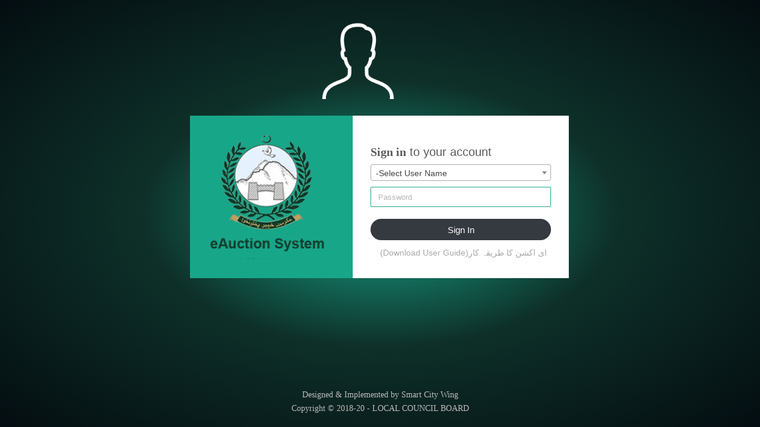

--- FILE ---
content_type: text/html; charset=UTF-8
request_url: http://eauction.lcbkp.gov.pk/AuctionController/login
body_size: 23764
content:
<!DOCTYPE html>

<html xmlns="http://www.w3.org/1999/xhtml">
<head>
    <meta charset="utf-8"/>
    
    <title>
        Bidder Login - eAuction System
    </title>
    <meta name="viewport" content="width=device-width, initial-scale=1"/>
    <meta name="description"/>
    <meta content="Shahab Khan" name="author"/>
    <link rel="shortcut icon" href="https://eauction.lcbkp.gov.pk/assets/assets/global/images/favicon.png"/>
     <link rel="shortcut icon" href="https://eauction.lcbkp.gov.pk/img/favicon.ico"/>
   
    <link href="https://eauction.lcbkp.gov.pk/assets/assets/global/css/style.css" rel="stylesheet"/>
    <link href="https://eauction.lcbkp.gov.pk/assets/assets/global/css/ui.css" rel="stylesheet"/>
    <link href="https://cdnjs.cloudflare.com/ajax/libs/select2/4.0.13/css/select2.min.css" rel="stylesheet"/>
    
    

    <style>
        .account2 .account-info {
            width: auto !important;
        }

        .pass {
            background-color: white !important;
            border: 1px solid #18a689 !important;
        }

        .remember li {
            list-style: none;
        }

        .remember li label {
            margin-left: 15px !important;
        }
    </style>
</head>
<body class="account2" data-page="login">

<form method="POST" action="https://eauction.lcbkp.gov.pk/AuctionController/check_login">



<!-- BEGIN LOGIN BOX -->
<div class="container" id="login-block" style="top: 10px;">
    <img src="https://eauction.lcbkp.gov.pk/img/user1600.png" class="user-img icons-faces-users-03" width="150" style="margin-left: 32%; top: -31px;">

    <div class="account-info">
        <!-- <a href="" class="logo"></a> -->
        <img width="200" src="https://eauction.lcbkp.gov.pk/assets/assets/global/images/logo/login-logo.png"/>

    </div>
    <div class="account-form">
        <h3><strong>Sign in</strong> to your account</h3>
                <div class="append-icon">
            <select name="userName" id="user_name" required class="form-control" style="margin-bottom: 8px;">

                <option value="0">-Select User Name</option>


                
                    <option
                        value="434">434 - ABBAS KHAN</option>

                
                    <option
                        value="131">131 - ABDUL HAMID</option>

                
                    <option
                        value="397">397 - ABDUL QAYUM </option>

                
                    <option
                        value="419">419 - ABDUL WAHAB </option>

                
                    <option
                        value="497">497 - Abdur Rehman</option>

                
                    <option
                        value="461">461 - ADIL KHAN</option>

                
                    <option
                        value="484">484 - Akbar Ali Khan</option>

                
                    <option
                        value="305">305 - AKBAR ZAIB</option>

                
                    <option
                        value="417">417 - AKHIR ZAMAN</option>

                
                    <option
                        value="501">501 - AKHTAR ALI</option>

                
                    <option
                        value="409">409 - AMAN GHANI</option>

                
                    <option
                        value="422">422 - AMANULLAH</option>

                
                    <option
                        value="54">54 - AMIN KHAN</option>

                
                    <option
                        value="476">476 - ARIF KHAN</option>

                
                    <option
                        value="416">416 - ARSLAN SHAFQAT BUTT</option>

                
                    <option
                        value="469">469 - ASAD KHAN</option>

                
                    <option
                        value="392">392 - ASAD SHAH</option>

                
                    <option
                        value="111">111 - ASIF ALI</option>

                
                    <option
                        value="490">490 - ASIF KHAN</option>

                
                    <option
                        value="6">6 - ASLAM KHAN</option>

                
                    <option
                        value="245">245 - AZIZ UD DIN</option>

                
                    <option
                        value="471">471 - BADAR MUNIR </option>

                
                    <option
                        value="46">46 - BAKHT FOOR KHAN</option>

                
                    <option
                        value="413">413 - BAKHT NASIM KHAN</option>

                
                    <option
                        value="458">458 - BARKAT ULLAH KHAN</option>

                
                    <option
                        value="278">278 - BASHIR KHAN</option>

                
                    <option
                        value="349">349 - BILAL KHAN</option>

                
                    <option
                        value="68">68 - DILAWAR KHAN</option>

                
                    <option
                        value="468">468 - FAISAL KHAN</option>

                
                    <option
                        value="439">439 - FANOS KHAN</option>

                
                    <option
                        value="88">88 - FARAMOSH KHAN</option>

                
                    <option
                        value="17">17 - FARHAD KHAN</option>

                
                    <option
                        value="474">474 - Farid Ullah</option>

                
                    <option
                        value="400">400 - FARMAN ALI </option>

                
                    <option
                        value="283">283 - FARMAN ULLAH</option>

                
                    <option
                        value="435">435 - FAWAD AHMAD KHAN</option>

                
                    <option
                        value="498">498 - Fazal Ahad Khan</option>

                
                    <option
                        value="478">478 - GHANI RAHMAN</option>

                
                    <option
                        value="421">421 - GHULAM YAHYA</option>

                
                    <option
                        value="85">85 - GUL MUHAMMAD</option>

                
                    <option
                        value="10">10 - GUL NAEEM KHAN</option>

                
                    <option
                        value="438">438 - GUL ZADA</option>

                
                    <option
                        value="427">427 - GULAB SHER</option>

                
                    <option
                        value="393">393 - HAJI HAKIM KHAN</option>

                
                    <option
                        value="452">452 - HAYATULLAH KHAN JAN</option>

                
                    <option
                        value="282">282 - HAZRAT BILAL SHAH</option>

                
                    <option
                        value="415">415 - HAZRAT ULLAH KHAN</option>

                
                    <option
                        value="385">385 - HIZBULLAH</option>

                
                    <option
                        value="472">472 - HUSSAIN AHMAD</option>

                
                    <option
                        value="502">502 - IBAD ULLAH</option>

                
                    <option
                        value="351">351 - IFTIKHAR ALI</option>

                
                    <option
                        value="340">340 - IJAZ AFRIDI</option>

                
                    <option
                        value="86">86 - IJAZ ALI </option>

                
                    <option
                        value="440">440 - IJAZ MEHMOOD ABBASI</option>

                
                    <option
                        value="488">488 - IMDAD HUSSAIN</option>

                
                    <option
                        value="184">184 - INAMULLAH S/O MAAZULLAH</option>

                
                    <option
                        value="310">310 - INAYATULLAH</option>

                
                    <option
                        value="401">401 - IRSHAD ULLAH</option>

                
                    <option
                        value="335">335 - JALAL KHAN</option>

                
                    <option
                        value="403">403 - JAN DAD KHAN</option>

                
                    <option
                        value="169">169 - JAN MUHAMMAD</option>

                
                    <option
                        value="455">455 - JANAB ALI</option>

                
                    <option
                        value="453">453 - JAWAD AHMAD</option>

                
                    <option
                        value="448">448 - JAWAD KHAN</option>

                
                    <option
                        value="414">414 - KAMRAN ALI </option>

                
                    <option
                        value="412">412 - KAMRAN KHAN</option>

                
                    <option
                        value="504">504 - KHAISTA REHMAN</option>

                
                    <option
                        value="466">466 - KHALID ULLAH</option>

                
                    <option
                        value="454">454 - KHIAL AMIN</option>

                
                    <option
                        value="437">437 - KHIZAR MEHMOOD</option>

                
                    <option
                        value="79">79 - KOMAIL KHAN</option>

                
                    <option
                        value="318">318 - LATIF KHAN</option>

                
                    <option
                        value="2">2 - M/S KHYBER GROUP OF COMPANY (NAVEED AHMAD KHAN)</option>

                
                    <option
                        value="503">503 - M/S SODAIS & CO: (Sodais Shah Zaman)</option>

                
                    <option
                        value="24">24 - M/S SYED JAMIL & COMPANY PRIVATE LIMITED</option>

                
                    <option
                        value="324">324 - MAJEED ULLAH</option>

                
                    <option
                        value="312">312 - MALIK ABDUL SUBHAN</option>

                
                    <option
                        value="92">92 - MALIK JEHANZEB AWAN</option>

                
                    <option
                        value="195">195 - MALIK MASROOR  & CO:</option>

                
                    <option
                        value="459">459 - MALIK MOHIB HUSSAIN</option>

                
                    <option
                        value="309">309 - MALIK SHOAIB HASSAN CONSTRUCTION COMPANY </option>

                
                    <option
                        value="60">60 - MALIK TILLAH MUHAMMAD </option>

                
                    <option
                        value="428">428 - MANSOOR KHAN</option>

                
                    <option
                        value="52">52 - MANZOOR HUSSAIN</option>

                
                    <option
                        value="32">32 - MASHAL KHAN</option>

                
                    <option
                        value="442">442 - MIAN KHADIM SHAH</option>

                
                    <option
                        value="420">420 - MIAN RASHID MEHMOOD</option>

                
                    <option
                        value="431">431 - MIAN ZUBAIR ULLAH SHAH</option>

                
                    <option
                        value="406">406 - MIRZA SHARIF (HMK & BROTHERS)</option>

                
                    <option
                        value="429">429 - MOEEN AHMED</option>

                
                    <option
                        value="457">457 - MOHIB ULLAH</option>

                
                    <option
                        value="491">491 - MUDASSIR MUHAMMAD</option>

                
                    <option
                        value="486">486 - MUHAMMAD ABBAS BUTT</option>

                
                    <option
                        value="423">423 - MUHAMMAD ABDUL RAHIM KHAN</option>

                
                    <option
                        value="444">444 - Muhammad Amin</option>

                
                    <option
                        value="63">63 - MUHAMMAD AYAZ S/O SAEED KHAN</option>

                
                    <option
                        value="424">424 - MUHAMMAD IMRAN KHAN S/O MUHAMMAD SHAH ZAMAN KHAN</option>

                
                    <option
                        value="156">156 - MUHAMMAD IMRAN KHAN S/O SHAH WAZIR KHAN</option>

                
                    <option
                        value="436">436 - MUHAMMAD IMRAN S/O ISLAM KHAN</option>

                
                    <option
                        value="356">356 - MUHAMMAD KAMRAN</option>

                
                    <option
                        value="418">418 - MUHAMMAD KHAN</option>

                
                    <option
                        value="465">465 - MUHAMMAD QAYOOM</option>

                
                    <option
                        value="56">56 - MUHAMMAD RAZA</option>

                
                    <option
                        value="45">45 - MUHAMMAD SALEEM</option>

                
                    <option
                        value="464">464 - MUHAMMAD SALIH </option>

                
                    <option
                        value="408">408 - MUHAMMAD SHAHAN</option>

                
                    <option
                        value="13">13 - MUHAMMAD SHOAIB</option>

                
                    <option
                        value="336">336 - MUHAMMAD TAHIR FAROOQ</option>

                
                    <option
                        value="483">483 - MUHAMMAD TARIQ (Tariq & Brother)</option>

                
                    <option
                        value="462">462 - MUHAMMAD YOUNIS</option>

                
                    <option
                        value="430">430 - MUHAMMAD ZIA UL HAQ</option>

                
                    <option
                        value="234">234 - MUHAMMAD ZUBAIR</option>

                
                    <option
                        value="213">213 - MUJEEB UR REHMAN</option>

                
                    <option
                        value="384">384 - MUNIR MEAT COMPANY (ASGHAR KHAN)</option>

                
                    <option
                        value="122">122 - MUSHTAQ AHMAD S/O</option>

                
                    <option
                        value="136">136 - MUSLIM KHAN</option>

                
                    <option
                        value="410">410 - NAEEM GUL</option>

                
                    <option
                        value="267">267 - NAEEM KHAN</option>

                
                    <option
                        value="118">118 - NASIR KHAN</option>

                
                    <option
                        value="500">500 - Nazir Muhammad</option>

                
                    <option
                        value="489">489 - NEK MARJAN</option>

                
                    <option
                        value="467">467 - Niaz Ali Khan</option>

                
                    <option
                        value="441">441 - NOOR UL IBRAR</option>

                
                    <option
                        value="450">450 - OWAIS KHAN</option>

                
                    <option
                        value="65">65 - PIR SAID</option>

                
                    <option
                        value="433">433 - QAISAR KHAN</option>

                
                    <option
                        value="481">481 - QAISER MAHMOOD</option>

                
                    <option
                        value="477">477 - RAJA MASAB KHALIL</option>

                
                    <option
                        value="222">222 - REHMATULLAH</option>

                
                    <option
                        value="303">303 - RIAZ HUSSAIN</option>

                
                    <option
                        value="64">64 - RUSTAM KHAN</option>

                
                    <option
                        value="273">273 - SABIR KAMAL</option>

                
                    <option
                        value="30">30 - SADDIQUE AKBAR</option>

                
                    <option
                        value="298">298 - SAFDAR IQBAL</option>

                
                    <option
                        value="5">5 - SAFEEL UL IRSHAD</option>

                
                    <option
                        value="480">480 - SAFEER SHEHZAD</option>

                
                    <option
                        value="473">473 - SAIF UR REHMAN</option>

                
                    <option
                        value="172">172 - SAIF UR REHMAN (S/O BEHRAM KHAN</option>

                
                    <option
                        value="487">487 - SAJID WALI</option>

                
                    <option
                        value="134">134 - SHABIR AHMAD</option>

                
                    <option
                        value="280">280 - SHADIYAZ KHAN</option>

                
                    <option
                        value="460">460 - SHAH KAMIN KHAN</option>

                
                    <option
                        value="59">59 - SHAH NAWAZ</option>

                
                    <option
                        value="492">492 - SHAH ROOM KHAN</option>

                
                    <option
                        value="463">463 - SHAHAB ALI</option>

                
                    <option
                        value="396">396 - SHAHZAD ENTERPRISES </option>

                
                    <option
                        value="411">411 - SHAKEEL AHMAD</option>

                
                    <option
                        value="69">69 - SHAN ZEB</option>

                
                    <option
                        value="78">78 - SHARAFAT KHAN</option>

                
                    <option
                        value="432">432 - SHAUKAT ZAMIR</option>

                
                    <option
                        value="456">456 - SHAZAD AHMAD</option>

                
                    <option
                        value="445">445 - SHER ALI BAZ KHAN</option>

                
                    <option
                        value="257">257 - SHER KHAN & CO. (ASHIQ KHAN)</option>

                
                    <option
                        value="161">161 - SHER MUHAMMAD</option>

                
                    <option
                        value="66">66 - SHER WAHAB KHAN</option>

                
                    <option
                        value="189">189 - SIKANDAR KHAN</option>

                
                    <option
                        value="496">496 - Suliman Shah</option>

                
                    <option
                        value="446">446 - SYED NAQASH HAIDER</option>

                
                    <option
                        value="499">499 - Syed Zia Hussain Shah</option>

                
                    <option
                        value="338">338 - TARIQ MAHMOOD</option>

                
                    <option
                        value="449">449 - WALI ZAR KHAN</option>

                
                    <option
                        value="475">475 - WAZIR MUHAMMAD </option>

                
                    <option
                        value="443">443 - YARAZ KHAN</option>

                
                    <option
                        value="1">1 - ZABITA KHAN (KHAKSAR TRADERS)</option>

                
                    <option
                        value="112">112 - ZAHIR HUSSAIN</option>

                
                    <option
                        value="482">482 - ZAR SHAD</option>

                
                    <option
                        value="470">470 - ZIA UR REHMAN</option>

                
                    <option
                        value="447">447 - ZIAUL ISLAM</option>

                
                    <option
                        value="132">132 - ZUBAIR ALI</option>

                
                    <option
                        value="301">301 - ZULFIQAR ALI</option>

                
                    <option
                        value="451">451 - ZULFIQAR ALI KHAN</option>

                

            </select>
            <i class="icon-user"></i>
        </div>
        <div class="append-icon m-b-20">
            <input name="password" style="margin-top: 10px;" type="password" id="TextBoxPassword"
                   class="form-control form-white password pass" placeholder="Password" Required=""/>
            <i class="icon-lock"></i>
        </div>
        <input type="submit" name="btnSign" value="Sign In" id="btnSign"
               class="btn btn-lg btn-dark btn-rounded ladda-button btn-block"/>
        <ul class="remember">
            <li>
                <input type="hidden" name="txtIpAddress" id="txtIpAddress"/>
            </li>
        </ul>
        <div style="color:red"> 
		<p>&nbsp;&nbsp;&nbsp;&nbsp;<a href="/uploads/UserGuide.pdf" download>(Download User Guide)ای اکشن کا طریقہ کار </a></p>
		</div>
    </div>

</div>
<!-- END LOCKSCREEN BOX -->
</form>
<p class="account-copyright">
    <span>Designed & Implemented by Smart City Wing</span>
    <br/>
    <span>Copyright © 2018-20 - LOCAL COUNCIL BOARD</span>
</p>

<script src="https://eauction.lcbkp.gov.pk/assets/assets/global/plugins/jquery/jquery-1.11.1.min.js"></script>
<script src="https://eauction.lcbkp.gov.pk/assets/assets/global/plugins/jquery/jquery-migrate-1.2.1.min.js"></script>
<script src="https://eauction.lcbkp.gov.pk/assets/assets/global/plugins/bootstrap/js/bootstrap.min.js"></script>
<script src="https://cdnjs.cloudflare.com/ajax/libs/select2/4.0.13/js/select2.min.js"></script>

<script type="text/javascript">
    $("#user_name").select2();
</script>



</body>
</html>


--- FILE ---
content_type: text/css
request_url: https://eauction.lcbkp.gov.pk/assets/assets/global/css/style.css
body_size: 323968
content:
@import "../plugins/bootstrap/css/bootstrap.min.css";
@import "../plugins/bootstrap/css/bootstrap-rtl.min.css";
@import "../plugins/mcustom-scrollbar/mcustom_scrollbar.min.css";
@import "animate.min.css";
@import "icons/line-icons/line-icons.css";
@import "icons/line-icons/simple-line-icons.css";
@import "../plugins/select2/select2.css";
@import "../plugins/slick/slick.css";
@import "../plugins/bootstrap/css/jasny-bootstrap.css";
@import "../plugins/bootstrap-loading/lada.min.css";
@import "../plugins/bootstrap-tags-input/bootstrap-tagsinput.css";
@import "../plugins/bootstrap-editable/css/bootstrap-editable.css";
@import "../plugins/prettify/prettify.css";
@import "custom.css";
/**** SIDEBAR  ****/
/**** TOPBAR ****/
/**** QUICKVIEW SIDEBAR ****/
/**** BOXED LAYOUT ****/
/**** MAIN CONTENT ****/
/**** WIDGETS ****/
/**** PAGES ****/
/**** SEARCH ****/
/**** BUILDER ****/
/******** UI **********/
/* Main Color */
/* Alert & Notification */
/* Popover */
/* Form */
/* Select Input */
/* Tabs */
/* Table */
/* Summernote */
/******* THEMES *******/
/* Mixin */
/* MANDATORY CSS */
/* Select & Radio Inputs */
/* Text & Image Slider */
/* Checbox & Radio Icheck */
/* File Upload and Input Masks */
/* OPTIONAL CSS */
/* Depend if you use this functionnalities in your project */
/* Rounded Icons - See Icons Page - OPTIONAL */
/* Topbar Left Icons - OPTIONAL */
/* Weather Icons - See Icons Page - OPTIONAL */
/* Buttons Loading State - See Buttons Page - OPTIONAL */
/* Tags Input - See Form Elements Page - OPTIONAL */
/* Inline Edition X-Editable - OPTIONAL */
/* Show Html Code - OPTIONAL */
/* FONTS */
@font-face {
  font-family: 'weather';
  src: url('icons/weather/artill_clean_icons-webfont.eot');
  src: url('icons/weather/artill_clean_icons-webfont.eot?#iefix') format('embedded-opentype'), url('icons/weather/artill_clean_icons-webfont.woff') format('woff'), url('icons/weather/artill_clean_icons-webfont.ttf') format('truetype'), url('icons/weather/weatherfont/artill_clean_icons-webfont.svg#artill_clean_weather_iconsRg') format('svg');
  font-weight: normal;
  font-style: normal;
}
html {
  height: 100%;
}
body {
  height: 100%;
  background: #F5F5F5;
  color: #5B5B5B;
  font-family: 'Roboto', 'Lato', 'Open Sans', Helvetica, sans-serif !important;
  line-height: 1.42857143;
  -webkit-font-smoothing: antialiased;
  -webkit-text-size-adjust: 100%;
  -ms-text-size-adjust: 100%;
}
a {
    font-family: 'Roboto', 'Lato', 'Open Sans', Helvetica, sans-serif !important;
}
body > section {
  opacity: 0;
  height: 100%;
}
body p strong {
  font-family: 'Lato';
  font-weight: 600;
}
body > .pace > .pace-activity {
  display: none !important;
}
input,
select,
textarea {
  color: #636e7b;
  font-family: 'Roboto', 'Lato', 'Open Sans', Helvetica, sans-serif !important;
}
ol,
ul {
  margin: 0;
  padding: 0;
  border: 0;
  font-size: 100%;
  font: inherit;
  vertical-align: baseline;
}
pre {
  color: #121212;
}
a {
  color: #319DB5;
  text-decoration: none;
}
a:hover {
  text-decoration: none;
}
a:focus,
a:active {
  outline: none;
}
h1,
h2,
h3,
h4,
h5 {
  font-family: 'Roboto', 'Lato', 'Open Sans', Helvetica, sans-serif;
  font-weight: 100;
}
h1.light,
h2.light,
h3.light,
h4.light,
h5.light {
  font-family: 'Roboto', 'Lato', 'Open Sans', Helvetica, sans-serif;
  font-weight: 100;
}
h1,
.h1 {
  font-size: 45px;
  margin-top: 0;
  font-family: 'Roboto', 'Lato', 'Open Sans', Helvetica, sans-serif;
}
.font-nothing {
  font-family: 'Nothing You Could Do', 'Arial', cursive;
}
.font-nothing strong {
  font-weight: 600;
  font-family: 'Nothing You Could Do', 'Arial', cursive;
}
div,
p,
span {
  text-align: left;
}
h2,
.h2 {
  font-size: 25px;
}
h3 {
  font-size: 20px;
}
strong {
  font-family: 'Lato';
  font-weight: 600;
}
p {
  line-height: 23px;
}
.col-xs-1,
.col-sm-1,
.col-md-1,
.col-md-1,
.col-xs-2,
.col-sm-2,
.col-md-2,
.col-md-2,
.col-xs-3,
.col-sm-3,
.col-md-3,
.col-md-3,
.col-xs-4,
.col-sm-4,
.col-md-4,
.col-md-4,
.col-xs-5,
.col-sm-5,
.col-md-5,
.col-md-5,
.col-xs-6,
.col-sm-6,
.col-md-6,
.col-md-6,
.col-xs-7,
.col-sm-7,
.col-md-7,
.col-md-7,
.col-xs-8,
.col-sm-8,
.col-md-8,
.col-md-8,
.col-xs-9,
.col-sm-9,
.col-md-9,
.col-md-9,
.col-xs-10,
.col-sm-10,
.col-md-10,
.col-md-10,
.col-xs-11,
.col-sm-11,
.col-md-11,
.col-md-11,
.col-xs-12,
.col-sm-12,
.col-md-12,
.col-md-12 {
  text-align: left;
}
.boxed-layout {
  position: relative;
  width: 1170px;
  margin-right: auto;
  margin-left: auto;
}
.fixed-sidebar.fixed-topbar.modal-open {
  padding-right: 0 !important;
}
a.scrollup {
  display: none;
  background: #2B2E33;
  height: 32px;
  width: 32px;
  color: #fff;
  font-size: 18px;
  line-height: 32px;
  text-align: center;
  text-decoration: none;
  position: fixed;
  bottom: 10px;
  right: 10px;
  z-index: 9999;
  opacity: .5;
  -moz-border-radius: 50% !important;
  -webkit-border-radius: 50% !important;
  border-radius: 50% !important;
  border-radius: 16px;
}
a.scrollup i {
  display: inline-block;
  padding-top: 3px;
}
a.scrollup:hover {
  opacity: 1;
  color: #fff;
}
.browsehappy {
  margin: 0.2em 0;
  background: #ccc;
  color: #000;
  padding: 0.2em 0;
}
@-moz-document url-prefix() {
  .topbar .header-left .topnav .menu__handle::before,
  .topbar .header-left .topnav .menu__handle::after {
    -moz-transition: -moz-transform 0s;
    -webkit-transition: -webkit-transform 0s;
    transition: transform 0s;
  }
}
::-webkit-scrollbar {
  z-index: 30;
  width: 10px;
}
::-webkit-scrollbar-track {
  background-color: #eaeaea;
  border-left: 1px solid #c1c1c1;
}
::-webkit-scrollbar-thumb {
  background-color: #c1c1c1;
}
::-webkit-scrollbar-thumb:hover {
  background-color: #aaa;
}
::-webkit-scrollbar-track {
  border-radius: 0;
  box-shadow: none;
  border: 0;
}
::-webkit-scrollbar-thumb {
  border-radius: 0;
  box-shadow: none;
  border: 0;
}
@media print {
  body {
    margin-top: 0;
  }
  .main-content {
    padding: 0;
    margin: 0 !important;
    background-color: transparent;
  }
  .no-print,
  .no-print *,
  .sidebar,
  .topbar,
  .header {
    display: none !important;
  }
  .invoice {
    max-width: 100%;
    max-height: 100%;
    padding: 0 !important;
    border: none;
  }
}
.loader-overlay {
  -moz-opacity: 1;
  -moz-perspective: 10000;
  -moz-perspective: 10000px;
  -moz-transition: all 800ms ease-in-out;
  -o-transition: all 800ms ease-in-out;
  -webkit-opacity: 1;
  -webkit-perspective: 10000;
  -webkit-perspective: 10000px;
  -webkit-transition: all 800ms ease-in-out;
  background: #2D2E2F;
  bottom: 0;
  filter: alpha(opacity=100);
  left: 0;
  opacity: 1;
  overflow: hidden;
  perspective: 10000;
  perspective: 10000px;
  position: fixed;
  right: 0;
  top: 0;
  transition: all 800ms ease-in-out;
  z-index: 10000;
  zoom: 1;
}
.loader-overlay .loader-inner {
  left: 50%;
  margin-left: -15px;
  margin-top: -15px;
  position: absolute;
  top: 50%;
}
.loader-overlay.loaded {
  -moz-opacity: 0;
  -webkit-opacity: 0;
  filter: alpha(opacity=0);
  opacity: 0;
  visibility: hidden;
  zoom: 1;
}
.spinner {
  -moz-user-select: none;
  -ms-user-select: none;
  -o-user-select: none;
  -webkit-user-select: none;
  bottom: 0;
  height: 2em;
  left: 0;
  margin: auto;
  position: absolute;
  right: 0;
  text-align: center;
  top: 0;
  user-select: none;
  width: 10em;
}
.spinner .bounce1 {
  -webkit-animation-delay: -0.32s;
  animation-delay: -0.32s;
  margin-right: 1em;
}
.spinner .bounce2 {
  -webkit-animation-delay: -0.16s;
  animation-delay: -0.16s;
  margin-right: 1em;
}
.spinner > div {
  -moz-border-radius: 100%;
  -webkit-animation-fill-mode: both;
  -webkit-animation: bouncedelay 1.4s infinite ease-in-out;
  -webkit-border-radius: 100%;
  animation-fill-mode: both;
  animation: bouncedelay 1.4s infinite ease-in-out;
  background-color: #ffffff;
  border-radius: 100%;
  display: inline-block;
  height: 1em;
  width: 1em;
}
.landing-slider .spinner > div {
  background-color: rgba(255, 255, 255, 0.5);
}
.landing-els .spinner > div {
  background-color: rgba(0, 0, 0, 0.2);
}
.context-menu .dropdown-menu {
  padding: 0;
}
.context-menu .dropdown-menu .dropdown-title {
  background: #319DB5;
  padding: 4px 15px;
  text-transform: uppercase;
  color: #fff;
  font-size: 12px;
  font-family: 'Lato', arial, sans-serif;
  font-weight: 900;
  letter-spacing: 1.5px;
}
#map .amcharts-chart-div svg {
  left: 0;
  right: auto;
}
#noty_topLeft_layout_container li:first-child {
  position: relative;
  left: 40px;
  top: 0;
}
.circular {
  -webkit-animation: rotate 2s linear infinite;
  animation: rotate 2s linear infinite;
  margin-left: -20px;
  height: 80px;
  position: relative;
  color: #319DB5;
  width: 80px;
}
.path {
  stroke-dasharray: 1,200;
  stroke-dashoffset: 0;
  -webkit-animation: dash 1.5s ease-in-out infinite, color 4s ease-in-out infinite;
  animation: dash 1.5s ease-in-out infinite, color 4s ease-in-out infinite;
  stroke-linecap: round;
}
.main-content .page-content .panel .panel-header h2 {
  margin-bottom: 5px;
  margin-top: 7px;
}
.main-content .page-content[class^='bg-'].panel h1,
.main-content .page-content[class*=' bg-'].panel h1,
.main-content .page-content[class^='bg-'].panel h2,
.main-content .page-content[class*=' bg-'].panel h2,
.main-content .page-content[class^='bg-'].panel h3,
.main-content .page-content[class*=' bg-'].panel h3,
.main-content .page-content .panel[class^='bg-']h2,
.main-content .page-content .panel[class*=' bg-']h2,
.main-content .page-content .panel[class^='bg-']h3,
.main-content .page-content .panel[class*=' bg-']h3 {
  color: #ffffff !important;
}
.note-editor .btn.btn-transparent {
  margin-left: 0;
  margin-right: 0;
}
.note-editor .btn {
  height: 37px !important;
}
.note-editor .dropdown-toggle .caret {
  margin-top: 5px;
}
.note-air-popover .btn.btn-transparent {
  height: 37px !important;
  margin-left: 0;
  margin-right: 0;
}
.note-color .dropdown-toggle {
  width: 32px !important;
}
.text-center {
  text-align: center !important;
}
.maximized-panel .page-content [class^='col-'] {
  width: 100% !important;
}
@-webkit-keyframes rotate {
  100% {
    -webkit-transform: rotate(360deg);
    transform: rotate(360deg);
  }
}
@keyframes rotate {
  100% {
    -webkit-transform: rotate(360deg);
    transform: rotate(360deg);
  }
}
@-webkit-keyframes dash {
  0% {
    stroke-dasharray: 1,100;
    stroke-dashoffset: 0;
  }
  50% {
    stroke-dasharray: 89,100;
    stroke-dashoffset: -35;
  }
  100% {
    stroke-dasharray: 89,100;
    stroke-dashoffset: -62;
  }
}
@keyframes dash {
  0% {
    stroke-dasharray: 1,100;
    stroke-dashoffset: 0;
  }
  50% {
    stroke-dasharray: 89,100;
    stroke-dashoffset: -35;
  }
  100% {
    stroke-dasharray: 89,100;
    stroke-dashoffset: -62;
  }
}
@-webkit-keyframes color {
  100%,
  0% {
    stroke: #319db5;
  }
  30% {
    stroke: #9b7ed1;
  }
  60% {
    stroke: #18a689;
  }
  80%,
  90% {
    stroke: #d62d20;
  }
}
@keyframes color {
  100%,
  0% {
    stroke: #319db5;
  }
  30% {
    stroke: #9b7ed1;
  }
  60% {
    stroke: #18a689;
  }
  80%,
  90% {
    stroke: #d62d20;
  }
}
@-webkit-keyframes bouncedelay {
  0%,
  80%,
  100% {
    -webkit-transform: scale(0);
  }
  40% {
    -webkit-transform: scale(1);
  }
}
@keyframes bouncedelay {
  0%,
  80%,
  100% {
    -webkit-transform: scale(0);
    transform: scale(0);
  }
  40% {
    -webkit-transform: scale(1);
    transform: scale(1);
  }
}
.topbar {
  -moz-transition: color 0.2s ease-out 0;
  -webkit-transition: color 0.2s ease-out 0;
  background: #ffffff;
  height: 50px;
  transition: color 0.2s ease-out 0;
  position: relative;
}
.topbar::after {
  clear: both;
  content: '';
  display: block;
}
.topbar .header-left {
  float: left;
}
.topbar .header-left .topnav {
  float: left;
  height: 50px;
  margin: 0;
}
.topbar .header-left .topnav .menutoggle {
  background: none;
  color: #2b2e33;
  cursor: pointer;
  float: left;
  font-size: 22px;
  height: 50px;
  position: relative;
  text-decoration: none !important;
  width: 50px;
}
.topbar .header-left .topnav .menutoggle i {
  display: inline-block;
  margin: 14px 0 0 13px;
}
.topbar .header-left .topnav .menutoggle i:before {
  -webkit-font-smoothing: antialiased;
  content: "r";
  font-family: "line-icons" !important;
  font-style: normal !important;
  font-variant: normal !important;
  font-weight: normal !important;
  line-height: 1;
  speak: none;
  text-transform: none !important;
}
.topbar .header-left .topnav .menu__handle {
  background: rgba(0, 0, 0, 0);
  border: none;
  height: 24px;
  left: 18px;
  outline: none;
  padding: 0;
  position: absolute;
  top: 11px;
  width: 20px;
  z-index: 2000;
}
.topbar .header-left .topnav .menu__handle::before {
  -moz-transform-origin: 50% 50%;
  -moz-transform: translate3d(0, -5px, 0);
  -webkit-transform-origin: 50% 50%;
  -webkit-transform: translate3d(0, -5px, 0);
  transform-origin: 50% 50%;
  transform: translate3d(0, -5px, 0);
  background: #2b2e33;
  content: '';
  height: 2px;
  left: 0;
  position: absolute;
  top: 50%;
  width: 100%;
  -webkit-transition: transform 0.3s linear;
  -moz-transition: transform 0.3s linear;
  -o-transition: transform 0.3s linear;
  -ms-transition: transform 0.3s linear;
  transition: transform 0.3s linear;
}
.topbar .header-left .topnav .menu__handle::after {
  -moz-transform-origin: 50% 50%;
  -moz-transform: translate3d(0, 5px, 0);
  -webkit-transform-origin: 50% 50%;
  -webkit-transform: translate3d(0, 5px, 0);
  background: #2b2e33;
  content: '';
  height: 2px;
  left: 0;
  position: absolute;
  top: 50%;
  transform-origin: 50% 50%;
  transform: translate3d(0, 5px, 0);
  width: 100%;
  -webkit-transition: transform 0.3s linear;
  -moz-transition: transform 0.3s linear;
  -o-transition: transform 0.3s linear;
  -ms-transition: transform 0.3s linear;
  transition: transform 0.3s linear;
}
.topbar .header-left .topnav .menu__handle span {
  height: 2px;
  left: 0;
  overflow: hidden;
  position: absolute;
  text-indent: 200%;
  top: 12px;
  -webkit-transition: opacity 0.25s linear;
  -moz-transition: opacity 0.25s linear;
  -o-transition: opacity 0.25s linear;
  -ms-transition: opacity 0.25s linear;
  transition: opacity 0.25s linear;
  width: 100%;
}
.topbar .header-left .topnav .mmenu .dropdown a {
  color: #656565;
}
.topbar .header-left .topnav .mmenu .dropdown-menu {
  border: 1px solid #efefef;
  box-shadow: none;
  left: auto;
  margin-top: 0 !important;
  padding: 0;
}
.topbar .header-left .topnav .mmenu .dropdown-menu a {
  color: #656565;
}
.topbar .header-left .topnav .mmenu .dropdown-menu .withoutdesc {
  display: block;
  margin-top: 0;
  padding: 15px 20px;
  text-align: left;
  text-transform: none;
  width: 100%;
}
.topbar .header-left .topnav .mmenu .dropdown-menu .withoutdesc ul li {
  padding: 3px 10px;
}
.topbar .header-left .topnav .mmenu .dropdown-menu .withoutdesc ul li:hover {
  background-color: #f5f5f5!important;
  color: #262626;
  text-decoration: none;
}
.topbar .header-left .topnav .mmenu .dropdown-menu .withoutdesc ul li:focus {
  background-color: #f5f5f5!important;
  color: #262626;
  text-decoration: none;
}
.topbar .header-left .topnav .mmenu .dropdown-menu .withoutdesc li:last-child {
  border-bottom: 0 solid #fff;
}
.topbar .header-left .topnav .mmenu .dropdown-menu > li > a {
  padding: 6px 15px;
}
.topbar .header-left .topnav .mmenu .navbar-nav > li > .dropdown-menu {
  margin-top: 1px;
}
.topbar .header-left .topnav .mmenu i {
  color: #BFBFBF;
}
.topbar .header-left .topnav .mmenu .form-control {
  border: 1px solid #efefef;
  margin-top: 10px;
}
.topbar .header-left .topnav .mmenu .btn {
  margin: 10px 0 20px;
}
.topbar .header-left .topnav .mmenu video {
  height: auto;
  max-width: 100%;
}
.topbar .header-left .topnav .mmenu iframe {
  max-width: 100%;
}
.topbar .header-left .topnav .mmenu embed {
  max-width: 100%;
}
.topbar .header-left .topnav .mmenu object {
  max-width: 100%;
}
.topbar .header-left .topnav .mmenu a:hover {
  text-decoration: none;
}
.topbar .header-left .topnav .mmenu .mmenu-content.withdesc a:after {
  color: #CFCFCF;
  content: attr(data-description);
  display: block;
  font-size: 11px;
  font-weight: 400;
  line-height: 0;
  margin: 10px 0 15px;
  text-transform: uppercase;
}
.topbar .header-left .topnav .mmenu .dropdown-submenu {
  position: relative;
}
.topbar .header-left .topnav .mmenu .dropdown-submenu:hover > .dropdown-menu {
  display: block;
}
.topbar .header-left .topnav .mmenu .dropdown-submenu:hover > a after {
  border-left-color: #fff;
}
.topbar .header-left .topnav .mmenu .dropdown-submenu > .dropdown-menu {
  left: 100%;
  margin-left: 0;
  margin-top: 0 !important;
  top: 0;
  -webkit-border-radius: 0 6px 6px 6px;
  -moz-border-radius: 0 6px 6px 6px;
  border-radius: 0 6px 6px 6px;
  -moz-background-clip: padding;
  -webkit-background-clip: padding-box;
  background-clip: padding-box;
}
.topbar .header-left .topnav .mmenu .dropdown-submenu > a:after {
  border-color: transparent;
  border-left-color: #cccccc;
  border-style: solid;
  border-width: 5px 0 5px 5px;
  content: " ";
  display: block;
  float: right;
  height: 0;
  margin-right: -2px;
  margin-top: 5px;
  width: 0;
}
.topbar .header-left .topnav .mmenu .dropdown-submenu.pull-left {
  float: none;
}
.topbar .header-left .topnav .mmenu .dropdown-submenu.pull-left > .dropdown-menu {
  left: -100%;
  margin-left: 10px;
  -webkit-border-radius: 6px 0 6px 6px;
  -moz-border-radius: 6px 0 6px 6px;
  border-radius: 6px 0 6px 6px;
  -moz-background-clip: padding;
  -webkit-background-clip: padding-box;
  background-clip: padding-box;
}
.topbar .header-left .topnav .mmenu p {
  color: #656565;
  font-family: "Helvetica Neue", Helvetica, Arial, sans-serif;
  font-size: 13px;
}
.topbar .header-left .topnav .mmenu .half {
  left: auto!important;
  right: auto!important;
  width: 50%;
  float: none;
  text-align: left;
}
.topbar .header-left .topnav .mmenu .container {
  position: relative;
}
.topbar .header-left .topnav .mmenu .nav.navbar-right .dropdown-menu {
  left: auto;
  right: 0;
}
.topbar .header-left .topnav .mmenu .mmenu-content {
  padding: 15px 25px;
}
.topbar .header-left .topnav .mmenu .dropdown.mmenu-fw .dropdown-menu {
  left: 0;
  margin-top: 0 !important;
  right: 0;
  -webkit-box-shadow: 0 3px 3px rgba(0, 0, 0, 0.18);
  -moz-box-shadow: 0 3px 3px rgba(0, 0, 0, 0.18);
  box-shadow: 0 3px 3px rgba(0, 0, 0, 0.18);
}
.topbar .header-left .topnav .mmenu .title {
  border-bottom: 1px solid #efefef;
  font-family: 'Lato', 'Open Sans';
  font-size: 14px;
  margin-top: 15px;
  padding-bottom: 10px;
  text-transform: uppercase;
}
.topbar .header-left .topnav .mmenu .title strong {
  font-family: 'Lato', 'Open Sans';
  font-weight: 900;
}
.topbar .header-left .topnav .mmenu ul {
  list-style: none;
}
.topbar .header-left .topnav .sidebar-collapsed .mmenu .dropdown.mmenu-fw .dropdown-menu {
  left: 50px;
  right: 0;
}
.topbar .header-left .topnav .mmenu-dark.mmenu .dropdown .dropdown-menu {
  background-color: #202226;
  border: none;
  color: #ffffff;
}
.topbar .header-left .topnav .mmenu-dark.mmenu .dropdown .dropdown-menu .title {
  border-bottom: 1px solid rgba(255, 255, 255, 0.05);
}
.topbar .header-left .topnav .mmenu-dark.mmenu .dropdown .dropdown-menu hr {
  border-top: 1px solid rgba(255, 255, 255, 0.05);
}
.topbar .header-left .topnav .mmenu-dark.mmenu .dropdown .dropdown-menu .withoutdesc ul li {
  padding: 3px 10px;
}
.topbar .header-left .topnav .mmenu-dark.mmenu .dropdown .dropdown-menu .withoutdesc ul li:hover {
  background-color: rgba(255, 255, 255, 0.05) !important;
  color: #fff;
}
.topbar .header-left .topnav .mmenu-dark.mmenu .dropdown .dropdown-menu .withoutdesc ul li:focus {
  background-color: rgba(255, 255, 255, 0.05) !important;
  color: #fff;
}
.topbar .header-left .topnav .mmenu-dark.mmenu .dropdown-menu a {
  color: #DADADA;
}
.topbar .header-left .topnav .mmenu-dark.mmenu .mmenu-content.withdesc a:after {
  color: #6A6A6A;
}
.topbar .header-left .topnav .mmenu-dark.mmenu p {
  color: #959595;
}
.topbar .header-left .topnav .mmenu-dark.mmenu .form-control {
  background-color: #3D4043;
  border: 1px solid #232323;
  color: #D3D3D3;
}
.topbar .header-left .topnav ul > li .dropdown-menu li {
  position: relative;
}
.topbar .header-left .topnav ul > li .dropdown-menu .dropdown-menu {
  left: 100%;
  margin-left: 6px;
  top: -2px;
}
.topbar .header-left .topnav ul > li .dropdown-menu > li > a:hover {
  background: #319DB5 !important;
  color: #ffffff !important;
}
.topbar .header-left .topnav > ul {
  float: left;
  height: 50px;
  margin: 0;
  padding: 0;
}
.topbar .header-left .topnav > ul > li {
  float: left;
  height: 100%;
  margin: 0;
}
.topbar .header-left .topnav > ul > li .dropdown-menu {
  margin-top: 2px;
  -webkit-border-radius: 0 0 3px 3px;
  -moz-border-radius: 0 0 3px 3px;
  border-radius: 0 0 3px 3px;
  -moz-background-clip: padding;
  -webkit-background-clip: padding-box;
  background-clip: padding-box;
}
.topbar .header-left .topnav > ul > li .dropdown-menu i {
  display: none;
}
.topbar .header-left .topnav > ul > li .dropdown-menu > li > a {
  font-size: 13px;
  padding: 6px 10px;
}
.topbar .header-left .topnav > ul > li .dropdown-menu > li > a:hover {
  background: #319DB5;
  color: #ffffff;
}
.topbar .header-left .topnav > ul > li > a {
  color: #666666;
  font-size: 14px;
  height: 100%;
  padding: 13px 19px 13px;
  -webkit-border-radius: 0;
  -moz-border-radius: 0;
  border-radius: 0;
}
.topbar .header-left .topnav > ul > li > a::before {
  -moz-transform: scale(0);
  -moz-transition: -moz-transform 0.3s;
  -webkit-transform: scale(0);
  -webkit-transition: -webkit-transform 0.3s;
  content: '';
  height: 2px;
  left: 0;
  position: absolute;
  top: 0;
  transform: scale(0);
  transition: transform 0.3s;
  width: 100%;
}
.topbar .header-left .topnav > ul > li > a i {
  font-size: 14px;
  margin-right: 6px;
}
.topbar .header-left .topnav > ul > li > a i.icons-arrows-06 {
  display: inline-block;
  font-size: 9px;
  margin-bottom: -1px;
  padding-left: 7px;
  vertical-align: bottom;
}
.topbar .header-left .topnav > ul > li > a .badge {
  margin-left: 10px;
}
.topbar .header-left .topnav > ul.nav-icons > li > a {
  padding: 0;
}
.topbar .header-left .topnav > ul.nav-icons > li > a:hover {
  padding: 0;
}
.topbar .header-left ul.nav-icons li {
  padding: 10px 20px;
}
.topbar .header-left ul.nav-icons li a {
  background: none !important;
  font-size: 19px;
  /*width: 20px;*/
}
.topbar .header-left ul.nav-icons li a:before {
  display: none !important;
}
.topbar .header-left ul.nav-icons li span {
  color: #484E55;
  display: block;
  font-size: 20px;
  padding-top: 4px;
}
.topbar .header-left ul.nav-icons li span.icon-user-unfollow {
  background: none !important;
  font-size: 19px;
  width: 20px;
}
.topbar .header-left ul.nav-icons li span.icon-user-following {
  background: none !important;
  font-size: 19px;
  width: 20px;
}
.topbar .header-right {
  float: right;
}
.topbar .header-right .nav > li {
  float: left;
}
.topbar .header-right .navbar-nav > li > a {
  height: 50px;
  line-height: normal;
}
.topbar .header-right .navbar-nav > li > a:hover {
  background: none !important;
}
.topbar .header-right .navbar-nav > li > a:focus {
  background: none !important;
}
.topbar .header-right .header-menu > li > a > i {
  display: block;
  float: left;
  margin-top: 14px;
}
.topbar .header-right .header-menu > li > a > span:not(.badge) {
  display: block;
  float: left;
  line-height: 48px;
}
.topbar .header-right .header-menu .username {
  max-width: 100px;
  overflow: hidden;
  text-overflow: ellipsis;
  white-space: nowrap;
}
.topbar .header-right .header-menu .badge-header {
  font-size: 12px;
  padding: 2px 5px;
  position: relative;
  right: 8px;
  top: -8px;
  -webkit-border-radius: 8px;
  -moz-border-radius: 8px;
  border-radius: 8px;
}
.topbar .header-right .header-menu .dropdown-menu > li > a.pull-right {
  clear: none;
}
.topbar .header-right .header-menu .header-icon {
  display: inline;
  height: 22px;
  max-width: 100%;
}
.topbar .header-right .header-menu .dropdown-menu {
  border-top-left-radius: 1px !important;
  border-top-right-radius: 1px !important;
  left: auto;
  margin: 0;
  max-width: 290px !important;
  min-width: 170px !important;
  padding: 0;
  right: 0;
  top: 53px;
  width: 280px;
}
.topbar .header-right .header-menu .dropdown-menu:after {
  border-bottom: 6px solid #2b2e33;
  border-left: 6px solid rgba(0, 0, 0, 0);
  border-right: 6px solid rgba(0, 0, 0, 0);
  content: "";
  display: inline-block;
  position: absolute;
  right: 17px;
  top: -6px;
}
.topbar .header-right .header-menu .dropdown-menu .dropdown-header {
  background: #2b2e33;
  color: #666666;
  font-family: 'Open Sans';
  font-size: 15px;
  padding: 8px 15px;
}
.topbar .header-right .header-menu .dropdown-menu .dropdown-header:hover {
  background: #2b2e33;
  color: #666666;
  cursor: default;
}
.topbar .header-right .header-menu .dropdown-menu .dropdown-header p {
  color: #E4E4E4 !important;
  color: #ffffff;
  font-family: 'Open Sans';
  font-size: 13px;
  margin: 0;
}
.topbar .header-right .header-menu .dropdown-menu ul {
  list-style-type: none;
  padding-left: 0;
}
.topbar .header-right .header-menu .dropdown-menu li {
  background: none;
  padding: 0;
}
.topbar .header-right .header-menu .dropdown-menu li:hover {
  background: none;
}
.topbar .header-right .header-menu .dropdown-menu li a:hover {
  background: #f5f5f5;
}
.topbar .header-right .header-menu .dropdown-menu li ul li {

}
.topbar .header-right .header-menu .dropdown-menu li ul li:hover {
  background: #eaeaea;
}
.topbar .header-right .header-menu .dropdown-menu li ul li a {
  display: block;
  width: 100%;
}
.topbar .header-right .header-menu .dropdown-menu li ul li a i {
  width: 30px;
}
.topbar .header-right .header-menu .dropdown-menu li ul li a:hover {
  text-decoration: none;
}
.topbar .header-right .header-menu .dropdown-menu li ul li .dropdown-time {
  color: #777777;
  display: inline-block;
  float: right;
  font-size: 11px;
  text-align: right;
}
.topbar .header-right .header-menu .dropdown-menu a {
  color: #121212;
}
.topbar .header-right .header-menu .dropdown-menu a:hover {
  background: none;
}
.topbar .header-right .header-menu .dropdown-menu .dropdown-footer {
  background: #F8F8F8;
  border-top: 1px solid #E2E2E2;
  color: #121212;
  font-family: 'Open Sans';
  font-size: 12px;
  padding: 5px;
}
.topbar .header-right .header-menu .dropdown-menu .dropdown-footer a {
  padding: 3px 5px;
}
.topbar .header-right .header-menu .dropdown-menu .dropdown-footer a:hover {
  background: none;
}
.topbar .header-right .header-menu .dropdown-menu > li > a.pull-left {
  clear: none;
}
.topbar .header-right .header-menu #notifications-header > a > i {
  color: #666666;
  display: inline-block;
  font-size: 20px;
}
.topbar .header-right .header-menu #messages-header > a > i {
  color: #666666;
  display: inline-block;
  font-size: 20px;
}
.topbar .header-right .header-menu #messages-header ul li img {
  height: 30px;
  margin-top: -5px;
  -webkit-border-radius: 50%;
  -moz-border-radius: 50%;
  border-radius: 50%;
}
.topbar .header-right .header-menu #messages-header .dropdown-body p {
  font-size: 12px;
  font-style: italic;
  margin: 5px 0 5px;
}
.topbar .header-right .header-menu #user-header {
  margin-right: 10px;
}
.topbar .header-right .header-menu #user-header a {
  color: #666666;
}
.topbar .header-right .header-menu #user-header img {
  float: left;
  margin-right: 6px;
  margin-top: 6px;
  width: 36px;
  -webkit-border-radius: 50%;
  -moz-border-radius: 50%;
  border-radius: 50%;
}
.topbar .header-right .header-menu #user-header li a:hover {
  background-color: #eaeaea;
  text-decoration: none;
}
.topbar .header-right .header-menu #user-header .dropdown-menu {
  width: 150px !important;
}
.topbar .header-right .header-menu #user-header .dropdown-menu li a {
  background: #2b2e33;
  color: #959FA9;
  display: block;
  font-size: 13px;
  padding: 10px 12px;
}
.topbar .header-right .header-menu #user-header .dropdown-menu li a:hover {
  color: #ffffff;
}
.topbar .header-right .header-menu #user-header .dropdown-menu li a i {
  padding-right: 8px;
  position: absolute;
}
.topbar .header-right .header-menu #user-header .dropdown-menu li a span {
  padding-left: 25px;
}
.topbar .header-right .header-menu #user-header .dropdown-menu li.dropdown-footer {
  background-color: #E9E9E9;
  padding: 0;
}
.topbar .header-right .header-menu #user-header .dropdown-menu li.dropdown-footer a i {
  position: relative;
}
.topbar .header-right .header-menu #user-header .dropdown-menu .dropdown-footer a {
  color: #575757;
  display: inline-block;
  font-size: 16px;
  padding: 8px;
  text-align: center;
  width: 56px;
}
.topbar .header-right .header-menu #user-header .dropdown-menu .dropdown-footer a:hover {
  background-color: #dcdcdc;
}
.topbar .header-right .header-menu #user-header .dropdown-menu .dropdown-footer a i {
  padding-right: 0;
}
.topbar .header-right .header-menu #user-header > a > i {
  font-size: 19px;
  padding-right: 5px;
}
.topbar .header-right .header-menu #language-header {
  margin-right: 10px;
}
.topbar .header-right .header-menu #language-header a {
  color: #666666;
}
.topbar .header-right .header-menu #language-header a i {
  font-size: 19px;
  padding-right: 7px;
}
.topbar .header-right .header-menu #language-header li a:hover {
  text-decoration: none;
}
.topbar .header-right .header-menu #language-header .dropdown-menu {
  max-width: 140px !important;
  min-width: 70px !important;
  width: 130px !important;
}
.topbar .header-right .header-menu #language-header .dropdown-menu li a {
  display: block;
  font-size: 13px;
  padding: 10px 12px;
}
.topbar .header-right .header-menu #language-header .dropdown-menu li a i {
  padding-right: 8px;
  position: absolute;
}
.topbar .header-right .header-menu #language-header .dropdown-menu li a img {
  width: 22px;
}
.topbar .header-right .header-menu #language-header .dropdown-menu li a span {
  padding-left: 10px;
}
.topbar .header-right .header-menu #language-header .dropdown-menu:after {
  border-bottom: none;
  border-left: none;
  border-right: none;
}
.topbar .header-right .header-menu #notifications-header .glyph-icon {
  font-size: 22px;
  margin-top: 2px;
}
.topbar .header-right .header-menu .notification {
  display: inline-block;
  height: 8px;
  left: 10px;
  position: absolute;
  top: 7px;
  width: 8px;
  -webkit-border-radius: 50%;
  -moz-border-radius: 50%;
  border-radius: 50%;
}
.topbar .header-right .header-menu .tp-icon {
  background: #ffffff;
  border-color: #fff;
  color: #333333;
  font-size: 16px;
  height: 50px;
  padding: 12px 15px;
  -webkit-transition: all 0.2s ease-out;
  -moz-transition: all 0.2s ease-out;
  -o-transition: all 0.2s ease-out;
  -ms-transition: all 0.2s ease-out;
  transition: all 0.2s ease-out;
}
.topbar .header-right .header-menu .tp-icon + .dropdown-menu:after {
  right: 17px;
}
.topbar .header-right .header-menu .chat-icon {
  border-right: 0;
}
.topbar .header-right .header-menu .dropdown-menu-usermenu {
  background: #2b2e33;
  min-width: 200px;
}
.topbar .header-right .header-menu .dropdown-menu-head ul {
  border-top: 0;
  border: 1px solid #dddddd;
  padding: 0 10px;
}
.topbar .header-right .header-menu .dropdown-menu-head li a {
  color: #333333;
  opacity: 1;
  padding: 0;
}
.topbar .header-right .header-menu .dropdown-menu-head li a:hover {
  background-color: #ffffff !important;
  color: #428BCA;
  text-decoration: none;
}
.topbar .header-right .header-menu .btn-group {
  margin-bottom: 0;
}
.topbar .header-right .header-menu .nav > li {
  float: left;
}
.topbar .header-right .header-menu .navbar-nav {
  margin: 0;
}
.topbar .header-right .header-menu .navbar-nav .open .dropdown-menu > li > a {
  padding: 3px 5px;
}
.topbar .header-right .header-menu .navbar-nav .open .dropdown-menu {
  max-width: 290px !important;
  min-width: 170px !important;
  position: absolute !important;
  width: 280px !important;
}
.topbar .header-right .header-menu.navbar-nav {
  float: left !important;
  margin: 0;
}
.topbar .header-right .header-menu.navbar-nav .dropdown-menu {
  background-color: #ffffff;
  border: 1px solid rgba(0, 0, 0, 0.15) !important;
  position: absolute !important;
  -webkit-box-shadow: 3px 3px 0 rgba(0, 0, 0, 0.03);
  -moz-box-shadow: 3px 3px 0 rgba(0, 0, 0, 0.03);
  box-shadow: 3px 3px 0 rgba(0, 0, 0, 0.03);
}
.topbar .header-right .header-menu.navbar-nav > li > a {
  line-height: 50px;
  padding-bottom: 0;
  padding-top: 0;
}
.topbar .nav .open > a {
  background: none !important;
  border: none !important;
}
.topbar .nav .open > a:hover {
  background: none !important;
  border: none !important;
}
.topbar .nav .open > a:focus {
  background: none !important;
  border: none !important;
}
.topbar.c-light .header-left .topnav > ul > li > a,
.topbar.c-light .header-left .topnav .menutoggle,
.topbar.c-light .header-right .header-menu #notifications-header > a > i,
.topbar.c-light .header-right .header-menu #messages-header > a > i,
.topbar.c-light .header-right .header-menu #user-header a {
  color: #EBEBEB !important;
}
.topbar .header-left .topnav > ul > li > a:hover,
.topbar .header-left .topnav > ul:not(.nav-icons) > li > a:focus,
.topbar .header-left .topnav > ul:not(.nav-icons) > li.open > a,
.topbar .header-left .topnav > ul:not(.nav-icons) > li.active > a {
  background: none;
  color: #298598;
  padding: 13px 19px 13px;
}
.topbar .header-left .topnav > ul > li.active > a::before,
.topbar .header-left .topnav > ul > li.open > a::before,
.topbar .header-left .topnav > ul > li > a:hover::before,
.topbar .header-left .topnav > ul > li > a:focus::before {
  -moz-transform: scale(1);
  -webkit-transform: scale(1);
  transform: scale(1);
  width: 100%;
}
.menu__handle span {
  background: #2b2e33;
}
.topbar .header-left .topnav .mmenu .nav,
.topbar .header-left .topnav .mmenu .collapse,
.topbar .header-left .topnav .mmenu .dropup,
.topbar .header-left .topnav .mmenu .dropdown {
  position: static;
}
.topbar.topbar-condensed .header-left .topnav > ul > li > a {
  font-size: 11px;
  padding: 17px 10px 12px;
}
.topbar.topbar-condensed .header-left .topnav .logopanel2 {
  display: none;
}
.topbar.topbar-condensed .header-right .header-menu #notifications-header {
  display: none;
}
body:not(.sidebar-collapsed) .topbar .header-left .topnav .menutoggle:hover .menu__handle::before {
  -moz-transform: translate3d(0, -6px, 0);
  -webkit-transform: translate3d(0, -6px, 0);
  transform: translate3d(0, -6px, 0);
}
body:not(.sidebar-collapsed) .topbar .header-left .topnav .menutoggle:hover .menu__handle::after {
  -moz-transform: translate3d(0, 6px, 0);
  -webkit-transform: translate3d(0, 6px, 0);
  transform: translate3d(0, 6px, 0);
}
.fixed-topbar .topbar {
  position: fixed;
  top: 0;
  right: 0;
  left: 240px;
  z-index: 801;
  z-index: 300;
  -webkit-box-shadow: 0 3px 3px rgba(0, 0, 0, 0.05);
  -moz-box-shadow: 0 3px 3px rgba(0, 0, 0, 0.05);
  box-shadow: 0 3px 3px rgba(0, 0, 0, 0.05);
}
.sidebar-collapsed.fixed-topbar .topbar {
  left: 50px;
}
@media screen and (min-width: 1025px) {
  .sidebar-collapsed .topbar .header-left .topnav .menu__handle {
    background: rgba(0, 0, 0, 0);
    left: 14px;
    top: 12px;
  }
  .sidebar-collapsed .topbar .header-left .topnav .menu__handle::before {
    -moz-transform: rotate3d(0, 0, 1, 45deg);
    -webkit-transform: rotate3d(0, 0, 1, 45deg);
    background: #ffffff;
    transform: rotate3d(0, 0, 1, 45deg);
  }
  .sidebar-collapsed .topbar .header-left .topnav .menu__handle::after {
    -moz-transform: rotate3d(0, 0, 1, -45deg);
    -webkit-transform: rotate3d(0, 0, 1, -45deg);
    background: #ffffff;
    transform: rotate3d(0, 0, 1, -45deg);
  }
  .sidebar-collapsed .topbar .header-left .topnav .menu__handle span {
    opacity: 0;
  }
  .sidebar-collapsed .menu__handle span {
    background: #ffffff;
  }
}
@media screen and (max-width: 1024px) {
  .topbar.topbar-condensed .header-left .topnav > ul {
    left: 50px;
  }
  .topbar.topbar-condensed .header-left .topnav > ul > li {
    left: -50px;
  }
  .topbar .large-dropdown-menu {
    min-width: 160px;
  }
  .topbar .header-left .nav-icons {
    display: none;
  }
}
@media screen and (max-width: 700px) {
  .sidebar-hover .topbar .header-right .header-menu #language-header {
    display: none;
  }
  .sidebar-hover .topnav .logopanel2 {
    width: 150px !important;
  }
}
@media screen and (max-width: 610px) {
  .topbar .header-right .header-menu #notifications-header .dropdown-menu {
    left: -50px;
  }
  .topbar .header-right .header-menu #messages-header .dropdown-menu {
    left: -120px;
  }
  .topbar .header-right .header-menu .dropdown-menu:after {
    display: none;
  }
  .sidebar-hover .topbar .header-right .header-menu #notifications-header {
    display: none;
  }
}
@media screen and (max-width: 550px) {
  .topbar .header-right .header-menu #language-header {
    display: none;
  }
}
@media screen and (max-width: 450px) {
  .topbar .header-right .header-menu #messages-header {
    display: none;
  }
}
@media screen and (max-width: 430px) {
  .topbar .header-right .header-menu #notifications-header {
    display: none;
  }
}
.sidebar {
  background-color: #2b2e33;
  left: 0;
  position: absolute;
  top: 50px;
  bottom: 0;
  width: 240px;
  z-index: 100;
}
.sidebar .nav > li + li {
  margin-top: 0;
  margin-bottom: 3px;
}
.sidebar .badge {
  font-family: verdana,arial;
  font-size: 11px;
  margin-top: 4px;
}
.sidebar .ui-resizable-handle {
  right: 0;
}
.sidebar .logopanel {
  background: #202226;
  height: 50px;
  left: 0;
  padding: 5px;
  position: fixed;
  right: auto;
  top: 0;
  width: 240px;
  z-index: 2;
  -webkit-transition: color 0.2s ease-out;
  -moz-transition: color 0.2s ease-out;
  -o-transition: color 0.2s ease-out;
  -ms-transition: color 0.2s ease-out;
  transition: color 0.2s ease-out;
}
.sidebar .logopanel h1 {
  color: #ffffff;
  font-family: 'Roboto','Lato', 'Open Sans', Helvetica, sans-serif;
  font-weight: 900;
  font-size: 30px;
  letter-spacing: -1.5px;
  line-height: 31px;
  margin: 0;
}
.sidebar .logopanel h1 a {
  background: url(../images/logo/logo-white.png) no-repeat;
  display: block;
  height: 41px;
}
.sidebar .logopanel h1 span {
  color: #E6E7E8;
}
.sidebar .logopanel h1 img {
  margin-left: 10px;
  margin-top: -4px;
}
.sidebar .sidebar-inner {
  background-color: #2b2e33;
  height: 100%;
  padding: 0;
  z-index: 2;
}
.sidebar .sidebar-inner .menu-title {
  font-size: 12px;
  margin-bottom: 0;
  padding: 20px 20px 15px 20px;
  position: relative;
  text-align: left;
  text-overflow: ellipsis;
  text-transform: uppercase;
}
.sidebar .sidebar-inner .menu-title a {
  color: #B9B9B9;
  text-decoration: none !important;
}
.sidebar .sidebar-inner .menu-title a:hover {
  color: #ffffff;
}
.sidebar .sidebar-inner .menu-title a.hide-widget {
  color: #ffffff;
  font-size: 7px;
  opacity: 0.3;
  position: relative;
}
.sidebar .sidebar-inner .menu-title a.hide-widget:hover {
  opacity: 0.7;
}
.sidebar .sidebar-inner .menu-title a.hide-widget i {
  -moz-transition-property: -moz-transform;
  -moz-transition-timing-function: linear;
  -webkit-transition-property: -webkit-transform;
  -webkit-transition-timing-function: linear;
  transition-property: transform;
  transition-timing-function: linear;
  position: absolute;
  right: 0;
  top: 0;
  -moz-transition-duration: 0.2s;
  -webkit-transition-duration: 0.2s;
  -o-transition-duration: 0.2s;
  transition-duration: 0.2s;
  -moz-transform: rotate(0);
  -ms-transform: rotate(0);
  -o-transform: rotate(0);
  -webkit-transform: rotate(0);
  transform: rotate(0);
}
.sidebar .sidebar-inner .menu-title a.hide-widget.widget-hidden i {
  -moz-transform: rotate(45deg);
  -ms-transform: rotate(45deg);
  -o-transform: rotate(45deg);
  -webkit-transform: rotate(45deg);
  transform: rotate(45deg);
}
.sidebar .sidebar-inner .menu-title .menu-settings {
  background: none !important;
  position: relative;
}
.sidebar .sidebar-inner .menu-title .menu-settings a {
  background: none !important;
  position: relative;
}
.sidebar .sidebar-inner .menu-title .menu-settings .dropdown-menu {
  -moz-border-radius: 0 0 3px 3px;
  -webkit-border-radius: 0 0 3px 3px;
  border-radius: 0 0 3px 3px;
  margin-top: 2px;
}
.sidebar .sidebar-inner .menu-title .menu-settings .dropdown-menu > li > a {
  color: #666666;
  font-size: 13px;
  padding: 6px 10px;
  text-transform: none;
}
.sidebar .sidebar-inner .menu-title .menu-settings .dropdown-menu > li > a:hover {
  background: #DFE1E3 !important;
  color: #121212 !important;
}
.sidebar .sidebar-inner .menu-title.widget-title {
  padding: 10px 0;
}
.sidebar .sidebar-inner .nav-sidebar {
  margin-bottom: 330px;
}
.sidebar .sidebar-inner .nav-sidebar .arrow {
  font-size: 14px !important;
  margin-right: 0 !important;
  margin-top: 5px;
  opacity: 0.4 !important;
  position: absolute;
  right: 20px;
}
.sidebar .sidebar-inner .nav-sidebar .arrow:before {
  content: "\f105";
  display: inline-block;
  -webkit-transition: transform 0.15s linear;
  -moz-transition: transform 0.15s linear;
  -o-transition: transform 0.15s linear;
  -ms-transition: transform 0.15s linear;
  transition: transform 0.15s linear;
}
.sidebar .sidebar-inner .nav-sidebar .arrow:not(.fa) before {
  content: "s";
  display: inline-block;
  float: right;
  font-family: "line-icons" !important;
  font-size: 10px;
  -webkit-transition: transform 0.15s linear;
  -moz-transition: transform 0.15s linear;
  -o-transition: transform 0.15s linear;
  -ms-transition: transform 0.15s linear;
  transition: transform 0.15s linear;
}
.sidebar .sidebar-inner .nav-sidebar .menu-txt {
  display: inline-block;
  height: 15px;
}
.sidebar .sidebar-inner .nav-sidebar li > a .fa.arrow {
  padding-left: 2px;
  padding-right: 0;
  width: 10px;
}
.sidebar .sidebar-inner .nav-sidebar li .fa {
  font-size: 16px;
}
.sidebar .sidebar-inner .nav-sidebar li .icons-arrows-06 {
  font-size: 16px;
}
.sidebar .sidebar-inner .nav-sidebar li i {
  float: left;
  margin-right: 10px;
  padding-top: 3px;
  text-align: left;
}
.sidebar .sidebar-inner .nav-sidebar .nav-parent .children {
  background: #202226;
  display: none;
  list-style: none;
  margin: 0;
  overflow: hidden;
  padding: 0;
  position: relative;
  visibility: visible;
}
.sidebar .sidebar-inner .nav-sidebar .nav-parent .icons-arrows-06 {
  float: right;
  margin-right: 0;
  -webkit-transition: transform 0.15s linear;
  -moz-transition: transform 0.15s linear;
  -o-transition: transform 0.15s linear;
  -ms-transition: transform 0.15s linear;
  transition: transform 0.15s linear;
}
.sidebar .sidebar-inner .nav-sidebar .nav-parent .icons-arrows-06:before {
  content: "\f105";
  font-family: "FontAwesome" !important;
  -webkit-transition: transform 0.15s linear;
  -moz-transition: transform 0.15s linear;
  -o-transition: transform 0.15s linear;
  -ms-transition: transform 0.15s linear;
  transition: transform 0.15s linear;
}
.sidebar .sidebar-inner .nav-sidebar .nav-parent.active .children {
  display: block;
}
.sidebar .sidebar-inner .nav-sidebar .nav-parent.active .icons-arrows-06:before {
  float: right;
  transform: rotate(90deg);
}
.sidebar .sidebar-inner .nav-sidebar .children > li > a {
  color: #94989d;
  display: block;
  font-size: 13px;
  height: 34px;
  line-height: 24px;
  overflow: hidden;
  padding: 7px 20px 7px 49px;
  font-family: "Open Sans", arial;
  text-align: left;
  text-overflow: ellipsis;
  white-space: nowrap;
  -webkit-transition: all 0.2s ease-out;
  -moz-transition: all 0.2s ease-out;
  -o-transition: all 0.2s ease-out;
  -ms-transition: all 0.2s ease-out;
  transition: all 0.2s ease-out;
}
.sidebar .sidebar-inner .nav-sidebar .children > li > a:hover {
  color: #ffffff;
  text-decoration: none;
}
.sidebar .sidebar-inner .nav-sidebar .children > li > a > span:not(.badge) {
  margin-top: 2px;
}
.sidebar .sidebar-inner .nav-sidebar .children > li.active > a {
  color: #ffffff;
}
.sidebar .sidebar-inner .nav-sidebar .children > li .fa {
  font-size: 12px;
  margin-right: 5px;
  opacity: .5;
  text-align: left;
  vertical-align: baseline;
  width: auto;
}
.sidebar .sidebar-inner .nav-sidebar .children ul {
  border: 0;
  margin-left: 12px;
}
.sidebar .sidebar-inner .nav-sidebar .children:after {
  border-left: 1px solid #2b2e33;
  bottom: 0;
  content: "";
  left: 27px;
  position: absolute;
  top: 0;
}
.sidebar .sidebar-inner .nav-sidebar .children li:before {
  background: #2b2e33;
  bottom: auto;
  content: "";
  height: 8px;
  left: 23px;
  margin-top: 15px;
  position: absolute;
  right: auto;
  width: 8px;
  z-index: 1;
  -webkit-border-radius: 50%;
  -moz-border-radius: 50%;
  border-radius: 50%;
}
.sidebar .sidebar-inner .nav-sidebar .children > li.hidden-item {
  -moz-opacity: 0;
  -webkit-opacity: 0;
  filter: alpha(opacity=0);
  opacity: 0;
  visibility: hidden;
  zoom: 1;
  -webkit-transition: all 0.25s ease-in-out;
  -moz-transition: all 0.25s ease-in-out;
  -o-transition: all 0.25s ease-in-out;
  -ms-transition: all 0.25s ease-in-out;
  transition: all 0.25s ease-in-out;
}
.sidebar .sidebar-inner .nav-sidebar .children > li.hidden-item:before {
  -moz-opacity: 0;
  -webkit-opacity: 0;
  filter: alpha(opacity=0);
  opacity: 0;
  visibility: hidden;
  zoom: 1;
  -webkit-transition: all 0.25s ease-in-out;
  -moz-transition: all 0.25s ease-in-out;
  -o-transition: all 0.25s ease-in-out;
  -ms-transition: all 0.25s ease-in-out;
  transition: all 0.25s ease-in-out;
}
.sidebar .sidebar-inner .nav-sidebar .children > li.is-hidden {
  -moz-opacity: 0;
  -webkit-opacity: 0;
  filter: alpha(opacity=0);
  margin-left: -20px;
  opacity: 0;
  zoom: 1;
}
.sidebar .sidebar-inner .nav-sidebar .children > li.is-hidden:before {
  -moz-opacity: 0;
  -webkit-opacity: 0;
  filter: alpha(opacity=0);
  margin-left: -20px;
  opacity: 0;
  zoom: 1;
}
.sidebar .sidebar-inner .nav-sidebar .children > li.is-shown {
  -moz-opacity: 1;
  -moz-transition-delay: 0;
  -o-transition-delay: 0;
  -webkit-opacity: 1;
  -webkit-transition-delay: 0;
  filter: alpha(opacity=100);
  margin-left: 0;
  opacity: 1;
  transition-delay: 0;
  zoom: 1;
  -webkit-transition: all 0.2s ease-in-out;
  -moz-transition: all 0.2s ease-in-out;
  -o-transition: all 0.2s ease-in-out;
  -ms-transition: all 0.2s ease-in-out;
  transition: all 0.2s ease-in-out;
}
.sidebar .sidebar-inner .nav-sidebar .children > li.is-shown:before {
  -moz-opacity: 1;
  -webkit-opacity: 1;
  filter: alpha(opacity=100);
  margin-left: 0;
  opacity: 1;
  zoom: 1;
  -webkit-transition: all 0.2s ease-in-out;
  -moz-transition: all 0.2s ease-in-out;
  -o-transition: all 0.2s ease-in-out;
  -ms-transition: all 0.2s ease-in-out;
  transition: all 0.2s ease-in-out;
}
.sidebar .sidebar-inner .nav-sidebar .children > li.is-shown:nth-child(1) {
  -moz-transition-delay: 40ms;
  -webkit-transition-delay: 40ms;
  -o-transition-delay: 40ms;
  transition-delay: 40ms;
}
.sidebar .sidebar-inner .nav-sidebar .children > li.is-shown:nth-child(2) {
  -moz-transition-delay: 60ms;
  -webkit-transition-delay: 60ms;
  -o-transition-delay: 60ms;
  transition-delay: 60ms;
}
.sidebar .sidebar-inner .nav-sidebar .children > li.is-shown:nth-child(3) {
  -moz-transition-delay: 80ms;
  -webkit-transition-delay: 80ms;
  -o-transition-delay: 80ms;
  transition-delay: 80ms;
}
.sidebar .sidebar-inner .nav-sidebar .children > li.is-shown:nth-child(4) {
  -moz-transition-delay: 100ms;
  -webkit-transition-delay: 100ms;
  -o-transition-delay: 100ms;
  transition-delay: 100ms;
}
.sidebar .sidebar-inner .nav-sidebar .children > li.is-shown:nth-child(5) {
  -moz-transition-delay: 120ms;
  -webkit-transition-delay: 120ms;
  -o-transition-delay: 120ms;
  transition-delay: 120ms;
}
.sidebar .sidebar-inner .nav-sidebar .children > li.is-shown:nth-child(6) {
  -moz-transition-delay: 140ms;
  -webkit-transition-delay: 140ms;
  -o-transition-delay: 140ms;
  transition-delay: 140ms;
}
.sidebar .sidebar-inner .nav-sidebar .children > li.is-shown:nth-child(7) {
  -moz-transition-delay: 160ms;
  -webkit-transition-delay: 160ms;
  -o-transition-delay: 160ms;
  transition-delay: 160ms;
}
.sidebar .sidebar-inner .nav-sidebar .children > li.is-shown:nth-child(8) {
  -moz-transition-delay: 180ms;
  -webkit-transition-delay: 180ms;
  -o-transition-delay: 180ms;
  transition-delay: 180ms;
}
.sidebar .sidebar-inner .nav-sidebar .children > li.is-shown:nth-child(9) {
  -moz-transition-delay: 200ms;
  -webkit-transition-delay: 200ms;
  -o-transition-delay: 200ms;
  transition-delay: 200ms;
}
.sidebar .sidebar-inner .nav-sidebar .children > li.is-shown:nth-child(10) {
  -moz-transition-delay: 220ms;
  -webkit-transition-delay: 220ms;
  -o-transition-delay: 220ms;
  transition-delay: 220ms;
}
.sidebar .sidebar-inner .nav-sidebar .children > li.is-shown:nth-child(11) {
  -moz-transition-delay: 240ms;
  -webkit-transition-delay: 240ms;
  -o-transition-delay: 240ms;
  transition-delay: 240ms;
}
.sidebar .sidebar-inner .nav-sidebar .children > li.is-shown:nth-child(12) {
  -moz-transition-delay: 260ms;
  -webkit-transition-delay: 260ms;
  -o-transition-delay: 260ms;
  transition-delay: 260ms;
}
.sidebar .sidebar-inner .nav-sidebar .children > li.is-shown:nth-child(13) {
  -moz-transition-delay: 280ms;
  -webkit-transition-delay: 280ms;
  -o-transition-delay: 280ms;
  transition-delay: 280ms;
}
.sidebar .sidebar-inner .nav-sidebar .children > li.is-shown:nth-child(14) {
  -moz-transition-delay: 300ms;
  -webkit-transition-delay: 300ms;
  -o-transition-delay: 300ms;
  transition-delay: 300ms;
}
.sidebar .sidebar-inner .nav-sidebar > li:not(.nav-active) > a:hover {
  background: none;
}
.sidebar .sidebar-inner .nav-sidebar > li > a {
  border-radius: 0;
  color: #ffffff;
  display: block;
  font-family: 'Open Sans';
  font-size: 13px;
  letter-spacing: 0.6px;
  line-height: 21px;
  overflow: hidden;
  padding: 7px 20px;
  text-align: left;
  text-overflow: ellipsis;
  white-space: nowrap;
  width: 100%;
}
.transition(color,.2s, ease-out) .sidebar .sidebar-inner .nav-sidebar > li > a:hover {
  color: #fff;
}
.transition(color,.2s, ease-out) .sidebar .sidebar-inner .nav-sidebar > li > a:hover i {
  opacity: 1;
}
.transition(color,.2s, ease-out) .sidebar .sidebar-inner .nav-sidebar > li > a:hover span {
  opacity: 1;
}
.sidebar .sidebar-inner .nav-sidebar > li > a i {
  opacity: 0.62;
}
.sidebar .sidebar-inner .nav-sidebar > li > a span {
  overflow: hidden;
  text-overflow: ellipsis;
  white-space: nowrap;
}
.sidebar .sidebar-inner .nav-sidebar > li > a span:not(.badge) {
  opacity: 0.62;
}
.sidebar .sidebar-inner .nav-sidebar > li > a span:not(.badge) > span {
  opacity: 1;
}
.sidebar .sidebar-inner .nav-sidebar > li.nav-parent > a:focus {
  -moz-box-shadow: none;
  -webkit-box-shadow: none;
  background-color: none;
  box-shadow: none;
}
.sidebar .sidebar-inner .nav-sidebar.ui-sortable li a {
  cursor: move;
}
.sidebar .sidebar-inner .nav-sidebar.ui-sortable li i:before {
  content: "\e067" !important;
  font-family: 'Simple-Line-Icons' !important;
}
.sidebar .sidebar-inner .nav-sidebar.remove-menu li i {
  font-size: 13px;
}
.sidebar .sidebar-inner .nav-sidebar.remove-menu li i:before {
  content: "\e126" !important;
  font-family: "line-icons" !important;
}
.sidebar .sidebar-inner .nav-sidebar.remove-menu li:hover {
  cursor: pointer;
}
.sidebar .sidebar-inner .nav-sidebar.remove-menu li:hover i {
  color: #FF6666 !important;
}
.sidebar .sidebar-inner .nav-sidebar.remove-menu li:hover > a {
  background-color: rgba(0, 0, 0, 0.1) !important;
  color: #ffffff;
}
.sidebar .sidebar-inner .nav-sidebar.remove-menu a {
  pointer-events: none;
}
.sidebar .sidebar-inner .nav-sidebar > li.active > a {
  background-color: #319db5;
  color: #ffffff;
  opacity: 1;
}
.sidebar .sidebar-inner .nav-sidebar > li.active > a:focus {
  color: #ffffff;
}
.sidebar .sidebar-inner .nav-sidebar > li.nav-parent.active > a:hover {
  background-color: #319db5;
  color: #ffffff !important;
}
.sidebar .sidebar-inner .nav-sidebar-placeholder {
  background-color: rgba(0, 0, 0, 0.1) !important;
  visibility: visible !important;
}
.sidebar .sidebar-inner .sidebar-widgets {
  display: block;
  margin-bottom: 100px;
  padding: 0 20px 7px;
  position: relative;
}
.sidebar .sidebar-inner .sidebar-widgets .icon-picture {
  color: #E67373;
}
.sidebar .sidebar-inner .sidebar-widgets .icon-lock {
  color: #A6A6A6;
}
.sidebar .sidebar-inner .sidebar-widgets ul.folders {
  list-style: none;
  margin: 0px;
  overflow: hidden;
  padding-left: 0;
}
.sidebar .sidebar-inner .sidebar-widgets ul.labels {
  list-style: none;
  margin: 0px;
  overflow: hidden;
  padding-left: 0;
}
.sidebar .sidebar-inner .sidebar-widgets a {
  color: #ffffff;
  display: block;
  font-family: 'Open Sans';
  font-size: 13px;
  letter-spacing: 0.4px;
  position: relative;
}
.sidebar .sidebar-inner .sidebar-widgets a:hover {
  text-decoration: none !important;
}
.sidebar .sidebar-inner .sidebar-widgets ul a {
  background: none !important;
  overflow: hidden;
  padding: 5px 0;
  text-overflow: ellipsis;
  white-space: nowrap;
}
.sidebar .sidebar-inner .sidebar-widgets ul i {
  padding-right: 12px;
}
.sidebar .sidebar-inner .sidebar-widgets a.new-folder {
  background: none !important;
  color: #949494;
}
.sidebar .sidebar-inner .sidebar-widgets a.new-folder:hover {
  color: #D1D1D1;
}
.sidebar .sidebar-inner .sidebar-widgets a.new-label {
  background: none !important;
  color: #949494;
}
.sidebar .sidebar-inner .sidebar-widgets a.new-label:hover {
  color: #D1D1D1;
}
.sidebar .sidebar-inner .sidebar-widgets .add-folder {
  display: none;
}
.sidebar .sidebar-inner .sidebar-widgets .add-folder input {
  margin-top: 8px;
}
.sidebar .sidebar-inner .sidebar-widgets .add-label {
  display: none;
}
.sidebar .sidebar-inner .sidebar-widgets .add-label input {
  margin-top: 8px;
}
.sidebar .sidebar-inner .sidebar-widgets .charts-sidebar .sidebar-charts-inner {
  height: 53px;
  padding: 15px 0;
}
.sidebar .sidebar-inner .sidebar-widgets .charts-sidebar .sidebar-charts-inner .sidebar-charts-left {
  float: left;
  margin-top: -7px;
  text-align: left;
}
.sidebar .sidebar-inner .sidebar-widgets .charts-sidebar .sidebar-charts-inner .sidebar-charts-left .sidebar-chart-title {
  color: rgba(255, 255, 255, 0.3);
  font-size: 11px;
  opacity: 0.3;
  text-transform: uppercase;
}
.sidebar .sidebar-inner .sidebar-widgets .charts-sidebar .sidebar-charts-inner .sidebar-charts-left .sidebar-chart-number {
  color: #ffffff;
  font-family: 'Lato';
  font-size: 18px;
  margin-top: 0;
  margin-top: 9px;
  opacity: 0.7;
}
.sidebar .sidebar-inner .sidebar-widgets .charts-sidebar .sidebar-charts-inner .sidebar-charts-right {
  float: right;
  text-align: right;
}
.sidebar .sidebar-inner .sidebar-widgets .charts-sidebar hr.divider {
  background: -moz-linear-gradient(left, rgba(205, 205, 205, 0), #4d4d4d, rgba(205, 205, 205, 0));
  background: -o-linear-gradient(left, rgba(205, 205, 205, 0), #4d4d4d, rgba(205, 205, 205, 0));
  background: -webkit-gradient(linear, 0% 50%, 100% 50%, color-stop(0%, rgba(205, 205, 205, 0)), color-stop(50%, #4d4d4d), color-stop(100%, rgba(205, 205, 205, 0)));
  background: -webkit-linear-gradient(left, rgba(205, 205, 205, 0), #4d4d4d, rgba(205, 205, 205, 0));
  background: linear-gradient(left, rgba(205, 205, 205, 0), #4d4d4d, rgba(205, 205, 205, 0));
  border: 0;
  height: 1px;
  margin-bottom: 0;
  margin-top: 0;
  width: 100%;
}
.sidebar .sidebar-inner .sidebar-widgets .charts-sidebar.progress-chart .sidebar-charts-inner {
  height: 45px;
  padding-top: 0;
}
.sidebar .sidebar-inner .sidebar-widgets .charts-sidebar.progress-chart .sidebar-chart-title {
  color: rgba(255, 255, 255, 0.6);
  float: left;
  font-family: 'Open Sans';
  font-size: 13px;
  margin-bottom: 5px;
  margin-top: 0;
  opacity: 1;
  text-transform: none;
}
.sidebar .sidebar-inner .sidebar-widgets .charts-sidebar.progress-chart .sidebar-chart-number {
  color: rgba(255, 255, 255, 0.3);
  float: right;
  font-size: 11px;
  margin-top: 2px;
}
.sidebar .sidebar-inner .sidebar-widgets .charts-sidebar.progress-chart .progress {
  background: rgba(255, 255, 255, 0.2);
  height: 6px;
}
.sidebar .sidebar-inner .sidebar-footer {
  background-color: #202226;
  bottom: 0px;
  clear: both;
  display: block;
  left: 0;
  padding: 0;
  position: fixed;
  width: 240px;
  z-index: 1000;
}
.sidebar .sidebar-inner .sidebar-footer .progress {
  margin-bottom: 5px;
  position: relative;
  top: 15px;
  width: 70%;
}
.sidebar .sidebar-inner .sidebar-footer .pull-left {
  padding: 12px 0 8px;
  text-align: center;
  width: 25%;
}
.sidebar .sidebar-inner .sidebar-footer .pull-left:hover {
  background-color: #373a41;
  text-decoration: none !important;
}
.sidebar .sidebar-inner .sidebar-footer i {
  color: #5E646D;
  font-size: 14px;
}
.sidebar .sidebar-inner .sidebar-footer a:hover i {
  color: #F7F7F7;
}
.sidebar .sidebar-inner .sidebar-top h4 {
  color: #e2e2e2;
  margin-bottom: 5px;
  overflow: hidden;
  padding-left: 3px;
  text-align: left;
  text-overflow: ellipsis;
  white-space: nowrap;
  width: 137px;
}
.sidebar .sidebar-inner .sidebar-top .searchform {
  display: block;
  margin-bottom: 5px;
  margin-top: 5px;
  padding: 5px 15px 10px 15px;
  position: relative;
}
.sidebar .sidebar-inner .sidebar-top .searchform::after {
  clear: both;
  content: '';
  display: block;
}
.sidebar .sidebar-inner .sidebar-top .searchform input {
  background: #202226;
  border: 0;
  height: auto;
  margin: 0;
  padding: 10px;
  width: 100%;
  -webkit-border-radius: 2px;
  -moz-border-radius: 2px;
  border-radius: 2px;
}
.sidebar .sidebar-inner .sidebar-top .searchform input:focus {
  background: #ffffff;
}
.sidebar .sidebar-inner .sidebar-top .userlogged {
  border-bottom: 1px solid rgba(255, 255, 255, 0.1);
  display: block;
  margin-bottom: 0;
  margin: 0;
  padding: 5px 10px 0 10px;
}
.sidebar .sidebar-inner .sidebar-top .userlogged > i {
  float: left;
  font-size: 60px;
  margin-bottom: -21px;
  padding-right: 12px;
}
.sidebar .sidebar-inner .sidebar-top .user-details {
  float: left;
  padding-left: 5px;
  text-align: left;
}
.sidebar .sidebar-inner .sidebar-top .user-details .user-login .btn {
  margin-right: 0;
}
.sidebar .sidebar-inner .sidebar-top .user-login {
  display: inline-block;
  float: none;
  margin-left: 0;
  margin-top: 0;
  margin: auto;
  text-align: center;
}
.sidebar .sidebar-inner .sidebar-top .user-login .btn {
  background-color: rgba(0, 0, 0, 0.2);
  border: 1px solid rgba(255, 255, 255, 0.1);
  color: #616574;
  margin-right: 0;
  padding: 4px 8px;
}
.sidebar .sidebar-inner .sidebar-top .user-login .btn i {
  margin-top: 0 !important;
}
.sidebar .sidebar-inner .sidebar-top .user-login .btn i:not(.fa) {
  margin-top: 3px !important;
}
.sidebar .sidebar-inner .sidebar-top .user-login .btn .fa {
  padding-left: 3px;
}
.sidebar .sidebar-inner .sidebar-top .user-login .dropdown-menu {
  margin-top: 3px;
  min-width: 100px;
  width: 100%;
}
.sidebar .sidebar-inner .sidebar-top .user-login .dropdown-menu li a {
  color: #616574;
  font-size: 12px;
  padding: 4px 8px;
}
.sidebar .sidebar-inner .sidebar-top .user-login .dropdown-menu li a:hover {
  background-color: #616574;
  color: #ffffff;
}
.sidebar .sidebar-inner .sidebar-top .user-login .dropdown-menu li a i {
  padding-right: 0;
}
.sidebar .sidebar-inner .sidebar-top.big-img {
  margin-bottom: 0;
  padding-top: 10px;
  text-align: center;
}
.sidebar .sidebar-inner .sidebar-top.big-img .user-image {
  margin: auto;
  width: 130px;
}
.sidebar .sidebar-inner .sidebar-top.big-img .user-image img {
  border: 3px solid rgba(255, 255, 255, 0.2);
  display: block;
}
.sidebar .sidebar-inner .sidebar-top.big-img h4 {
  color: #e2e2e2;
  margin: auto;
  margin-bottom: 8px;
  margin-top: 10px;
  text-align: center;
}
.sidebar .sidebar-inner .sidebar-top.big-img .user-details {
  float: none;
  padding-left: 0;
  text-align: center;
}
.sidebar .sidebar-inner .sidebar-top.small-img {
  margin-bottom: 0;
  margin-top: 0;
  padding: 20px;
  padding-bottom: 0;
  text-align: center;
}
.sidebar .sidebar-inner .sidebar-top.small-img .user-image {
  float: left;
  margin: auto;
  width: 35%;
}
.sidebar .sidebar-inner .sidebar-top.small-img .user-image img {
  border: 1px solid rgba(255, 255, 255, 0.2);
  display: block;
}
.sidebar .sidebar-inner .sidebar-top.small-img h4 {
  color: #e2e2e2;
  text-align: left;
  width: 110px;
}
.sidebar .sidebar-inner .sidebar-top.small-img .user-details {
  float: left;
  padding-left: 10px;
  text-align: left;
}
.sidebar .sidebar-top .user-login .dropdown-menu li a:focus {
  background-color: #616574;
  color: #ffffff;
}
body:not(.sidebar-fixed, .topbar-fixed) .sidebar .logopanel {
  background: #202226;
  height: 50px;
  left: 0;
  padding: 10px;
  position: absolute;
  right: auto;
  top: -50px;
  width: 240px;
  z-index: 2;
}
body:not(.rtl) .sidebar .sidebar-inner .nav-sidebar li.active > a .fa.arrow:before {
  -moz-transform: rotate(90deg);
  -ms-transform: rotate(90deg);
  -o-transform: rotate(90deg);
  -webkit-transform: rotate(90deg);
  transform: rotate(90deg);
}
body:not(.rtl) .sidebar .sidebar-inner .nav-sidebar .nav-parent > a .fa.arrow.active:before {
  content: "\f105";
  -moz-transform: rotate(90deg);
  -ms-transform: rotate(90deg);
  -o-transform: rotate(90deg);
  -webkit-transform: rotate(90deg);
  transform: rotate(90deg);
}
.nav-sidebar > li > a:active {
  background: none;
  color: #e2e2e2;
}
.nav-sidebar > li > a:focus {
  background: none;
  color: #e2e2e2;
}
.sidebar .sidebar-inner .nav-sidebar > li.active > a i,
.sidebar .sidebar-inner .nav-sidebar > li.active > a span:not(.badge),
.sidebar .sidebar-inner .nav-sidebar > li.nav-active > a i,
.sidebar .sidebar-inner .nav-sidebar > li.nav-active > a span:not(.badge) {
  opacity: 1;
}
.sidebar.c-dark .sidebar-inner .nav-sidebar > li > a {
  color: #121212 !important;
}
.sidebar .sidebar-inner .nav-sidebar > li.nav-parent > a:hover,
.sidebar .sidebar-inner .nav-sidebar > li > a:hover,
.nav-sidebar > li > a:active,
.nav-sidebar > li > a:focus {
  color: #fff;
  opacity: 1 !important;
}
body:not(.sidebar-collapsed) .sidebar .sidebar-inner .nav-sidebar > li.nav-parent:not(.active) > a:hover,
.sidebar .sidebar-inner .nav-sidebar > li:not(.active) > a:hover,
.nav-sidebar > li > a:active,
.nav-sidebar > li > a:focus {
  background: none;
}
.nav-sidebar > li.active > a:hover {
  background-color: #319db5;
  color: #ffffff;
  opacity: 1;
}
.nav-sidebar > li.active > a:focus {
  background-color: #319db5;
  color: #ffffff;
  opacity: 1;
}
.nav-sidebar > li.nav-parent.active > a:active {
  background-color: #319db5;
  color: #ffffff !important;
}
.nav-sidebar .children > li > a:active {
  color: #ffffff;
  text-decoration: none;
}
.nav-sidebar .children > li > a:focus {
  color: #ffffff;
  text-decoration: none;
}
.sidebar-widgets a:active {
  text-decoration: none !important;
}
.sidebar-widgets a:focus {
  text-decoration: none !important;
}
.progress-chart .sidebar-chart-number {
  font-family: 'Open Sans';
  font-size: 13px;
  margin-bottom: 5px;
  margin-top: 0;
  opacity: 1;
  text-transform: none;
}
.theme-sltl .sidebar .sidebar-inner .sidebar-widgets .charts-sidebar.progress-chart .sidebar-chart-title,
.theme-sltl .sidebar .sidebar-inner .sidebar-widgets .charts-sidebar.progress-chart .sidebar-chart-number,
.theme-sltd .sidebar .sidebar-inner .sidebar-widgets .charts-sidebar.progress-chart .sidebar-chart-title,
.theme-sltd .sidebar .sidebar-inner .sidebar-widgets .charts-sidebar.progress-chart .sidebar-chart-number,
.theme-sltl .sidebar .sidebar-inner .sidebar-widgets .charts-sidebar .sidebar-chart-number,
.theme-sltl .sidebar .sidebar-inner .sidebar-widgets .charts-sidebar .sidebar-chart-title {
  color: rgba(0, 0, 0, 0.6);
}
.sidebar-footer .pull-left:active {
  background-color: #373a41;
  text-decoration: none !important;
}
.sidebar-footer .pull-left:focus {
  background-color: #373a41;
  text-decoration: none !important;
}
.sidebar-condensed .sidebar {
  top: 50px;
}
.sidebar-condensed:not(.sidebar-collapsed) .sidebar {
  width: 190px;
}
.sidebar-condensed:not(.sidebar-collapsed) .sidebar .sidebar-inner .sidebar-footer {
  width: 190px;
}
.sidebar-condensed:not(.sidebar-collapsed) .sidebar .sidebar-inner .nav-sidebar > li {
  border-bottom: 1px solid rgba(255, 255, 255, 0.05);
}
.sidebar-condensed:not(.sidebar-collapsed) .sidebar .sidebar-inner .nav-sidebar > li:first-child {
  border-top: 1px solid rgba(255, 255, 255, 0.05);
}
.sidebar-condensed:not(.sidebar-collapsed) .sidebar .sidebar-inner .nav-sidebar > li > a span {
  display: block;
  float: none;
  text-align: center;
}
.sidebar-condensed:not(.sidebar-collapsed) .sidebar .sidebar-inner .nav-sidebar > li > a i {
  font-size: 24px;
  margin: auto;
  margin-bottom: 10px;
  margin-top: 8px;
}
.sidebar-condensed:not(.sidebar-collapsed) .sidebar .sidebar-inner .nav-sidebar > li > a .arrow {
  opacity: 0.3;
  position: absolute;
  top: 28px;
}
.sidebar-condensed:not(.sidebar-collapsed) .sidebar .sidebar-top {
  margin-bottom: 0;
  text-align: center;
}
.sidebar-condensed:not(.sidebar-collapsed) .sidebar .sidebar-top .user-image {
  margin: auto;
  width: 90px;
}
.sidebar-condensed:not(.sidebar-collapsed) .sidebar .sidebar-top .user-image img {
  border: 3px solid rgba(255, 255, 255, 0.2);
  display: block;
}
.sidebar-condensed:not(.sidebar-collapsed) .sidebar .sidebar-top h4 {
  color: #e2e2e2;
  padding-left: 5px;
  text-align: left;
  width: 105px;
}
.sidebar-condensed:not(.sidebar-collapsed) .sidebar .sidebar-top .user-login {
  display: inline-block;
  float: none;
  margin: auto;
  text-align: center;
}
.sidebar-condensed:not(.sidebar-collapsed) .sidebar .sidebar-top .user-login .btn {
  background-color: rgba(0, 0, 0, 0.2);
  border: 1px solid #343847;
  color: #616574;
  padding: 4px 8px;
}
.sidebar-condensed:not(.sidebar-collapsed) .sidebar .sidebar-top .user-login .btn i {
  margin-top: 0 !important;
}
.sidebar-condensed:not(.sidebar-collapsed) .sidebar .sidebar-top .user-login .btn i:not(.fa) {
  margin-top: 3px !important;
}
.sidebar-condensed:not(.sidebar-collapsed) .sidebar .sidebar-top .user-login .btn .fa {
  padding-left: 3px;
}
.sidebar-condensed:not(.sidebar-collapsed) .sidebar .sidebar-top .user-login .dropdown-menu {
  margin-top: 3px;
  min-width: 100%;
  width: 100%;
}
.sidebar-condensed:not(.sidebar-collapsed) .sidebar .sidebar-top .user-login .dropdown-menu li a {
  color: #616574;
  font-size: 12px;
  padding: 4px 8px;
}
.sidebar-condensed:not(.sidebar-collapsed) .sidebar .sidebar-top .user-login .dropdown-menu li a:hover {
  background-color: #616574;
  color: #ffffff;
}
.sidebar-condensed:not(.sidebar-collapsed) .sidebar .sidebar-top .user-login .dropdown-menu li a i {
  padding-right: 0;
}
.sidebar-condensed:not(.sidebar-collapsed) .sidebar .sidebar-top.small-img .user-image {
  margin: auto;
  width: 55px;
}
.sidebar-condensed:not(.sidebar-collapsed) .sidebar .sidebar-top.small-img .user-image img {
  border: 2px solid rgba(255, 255, 255, 0.2);
}
.sidebar-condensed:not(.sidebar-collapsed) .sidebar .sidebar-top.big-img .user-image {
  margin: auto;
  width: 120px;
}
.sidebar-condensed:not(.sidebar-collapsed) .main-content {
  margin-left: 190px;
}
.sidebar-condensed:not(.sidebar-collapsed) .main-content .topbar {
  left: 190px;
}
.sidebar-condensed .sidebar .logopanel {
  width: 190px;
}
.sidebar-condensed .sidebar .sidebar-top .user-login .dropdown-menu li a:focus {
  background-color: #616574;
  color: #ffffff;
}
.sidebar-condensed .sidebar .sidebar-inner .nav-sidebar > li > a i {
  display: block;
  float: none;
  text-align: center;
}
.sidebar-condensed .sidebar .sidebar-inner .sidebar-top h4 {
  font-size: 15px;
}
.sidebar-condensed .sidebar .sidebar-inner .sidebar-top .user-details {
  padding-left: 5px;
}
.sidebar-condensed .sidebar .sidebar-inner .sidebar-top .userlogged > i {
  padding-right: 0;
}
.sidebar-condensed .sidebar .sidebar-inner .sidebar-inner .sidebar-top .userlogged > i {
  padding-right: 0px;
}
.sidebar-condensed .sidebar .sidebar-inner .sidebar-top.small-img {
  padding: 10px;
}
.sidebar-condensed .sidebar .sidebar-inner .sidebar-top.small-img h4 {
  font-size: 14px;
  width: 95px;
}
.sidebar-condensed .sidebar .sidebar-top.small-img .user-login {
  margin-left: -5px;
  margin-right: 0;
}
.sidebar-light:not(.sidebar-collapsed) .sidebar {
  background: none !important;
  width: 260px;
}
.sidebar-light:not(.sidebar-collapsed) .sidebar .sidebar-top h4 {
  width: 115px;
}
.sidebar-light:not(.sidebar-collapsed) .sidebar .sidebar-inner {
  background-color: rgba(0, 0, 0, 0.05);
  margin: 20px;
  -webkit-border-radius: 4px;
  -moz-border-radius: 4px;
  border-radius: 4px;
}
.sidebar-light:not(.sidebar-collapsed) .sidebar .sidebar-inner .nav-sidebar {
  margin-bottom: 0;
}
.sidebar-light:not(.sidebar-collapsed) .sidebar .sidebar-inner .nav-sidebar .arrow {
  right: 10px;
}
.sidebar-light:not(.sidebar-collapsed) .sidebar .sidebar-inner .nav-sidebar > li > a {
  line-height: 23px;
  padding: 10px;
}
.sidebar-light:not(.sidebar-collapsed) .sidebar .sidebar-inner .nav-sidebar > li > a i {
  font-size: 15px;
}
.sidebar-light:not(.sidebar-collapsed) .sidebar .sidebar-inner .sidebar-top .searchform {
  display: none;
}
.sidebar-light:not(.sidebar-collapsed) .sidebar .sidebar-inner .sidebar-widgets {
  margin-bottom: 0;
}
.sidebar-light:not(.sidebar-collapsed) .sidebar .sidebar-footer {
  display: none;
}
.sidebar-light:not(.sidebar-collapsed) .sidebar-top {
  padding-top: 10px;
}
.sidebar-light .sidebar .sidebar-inner .sidebar-top.small-img {
  padding: 10px;
}
.sidebar-light .sidebar .sidebar-inner .sidebar-top.small-img h4 {
  font-size: 14px;
}
.sidebar-light .sidebar .sidebar-inner .sidebar-top.small-img .user-login {
  margin-left: -5px;
  margin-right: 0;
}
.sidebar-light.sidebar-top:not(.sidebar-collapsed) .sidebar {
  width: 100%;
}
.sidebar-light.sidebar-top:not(.sidebar-collapsed) .sidebar .sidebar-inner {
  background-color: transparent;
  margin: 0;
  -webkit-border-radius: 0;
  -moz-border-radius: 0;
  border-radius: 0;
}
.sidebar-light.sidebar-top:not(.sidebar-collapsed) .sidebar .sidebar-inner .nav-sidebar > li > a {
  height: 66px;
  line-height: 21px;
  padding: 10px 15px 12px;
}
.sidebar-light.fixed-sidebar:not(.sidebar-collapsed) .sidebar-inner {
  padding-bottom: 80px;
}
.sidebar-hover .sidebar {
  margin-left: -220px;
  margin-right: auto;
  opacity: 0;
  top: 0 !important;
  z-index: 500 !important;
  -webkit-box-shadow: 1px 1px 3px rgba(0, 0, 0, 0.2);
  -moz-box-shadow: 1px 1px 3px rgba(0, 0, 0, 0.2);
  box-shadow: 1px 1px 3px rgba(0, 0, 0, 0.2);
  -webkit-border-radius: 0 2px 2px 0;
  -moz-border-radius: 0 2px 2px 0;
  border-radius: 0 2px 2px 0;
  -moz-background-clip: padding;
  -webkit-background-clip: padding-box;
  background-clip: padding-box;
}
.sidebar-hover .sidebar .sidebar-inner .sidebar-top.small-img {
  margin-top: 40px;
}
.sidebar-hover .sidebar .sidebar-inner .sidebar-footer {
  left: -220px;
  opacity: 0;
}
.sidebar-hover .sidebar .logopanel {
  position: absolute;
}
.sidebar-hover .sidebar-inner {
  margin-top: 50px;
}
.sidebar-hover .sidebar.sidebar-inner .sidebar-top.big-img {
  margin-top: 48px;
}
.sidebar-hover .main-content {
  margin-left: 0 !important;
}
.sidebar-hover .topbar .header-left .topnav .menutoggle {
  display: none;
}
.sidebar-hover .topnav .logopanel2 {
  background: #ffffff;
  color: #666666;
  float: left;
  height: 49px;
  padding: 10px 10px 10px 40px;
  width: 240px;
}
.sidebar-hover .topnav .logopanel2 h1 {
  font-family: 'Roboto', 'Lato', 'Open Sans', Helvetica, sans-serif;
  font-weight: 900;
  font-size: 30px;
  letter-spacing: -1.5px;
  line-height: 30px;
}
.sidebar-hover .logopanel2 h1 a {
  background: url(../images/logo/logo-dark.png) no-repeat;
  display: block;
  height: 30px;
}
.sidebar-condensed.sidebar-hover .sidebar {
  margin-left: -170px;
}
.sidebar-condensed.sidebar-hover .sidebar .sidebar-inner .sidebar-footer {
  left: -170px;
}
.sidebar-condensed.sidebar-hover .topnav .logopanel2 {
  width: 190px;
}
.submenu-hover .sidebar .sidebar-inner .nav-sidebar > li > a .arrow {
  display: none;
}
.submenu-hover .sidebar .sidebar-inner .nav-sidebar .nav-parent .children {
  display: none;
  left: 240px;
  right: auto;
  margin-top: 0;
  min-width: 215px;
  position: absolute;
  top: 0;
  z-index: 4000;
}
.submenu-hover .sidebar .sidebar-inner .nav-sidebar .nav-parent .children:hover {
  display: block;
}
.submenu-hover .sidebar .sidebar-inner .nav-sidebar .nav-hover .children {
  display: block;
  -webkit-box-shadow: 3px 3px 1px rgba(0, 0, 0, 0.2);
  -moz-box-shadow: 3px 3px 1px rgba(0, 0, 0, 0.2);
  box-shadow: 3px 3px 1px rgba(0, 0, 0, 0.2);
}
.submenu-hover .sidebar .sidebar-inner .nav-sidebar .children > li > a {
  padding-left: 20px;
  padding-right: 0;
}
.submenu-hover .sidebar .sidebar-inner .nav-sidebar .children > li > a .badge {
  margin-left: 0;
  margin-right: 10px;
}
.submenu-hover .sidebar .sidebar-inner .nav-sidebar .children li:before {
  display: none;
}
.submenu-hover .sidebar .sidebar-inner .nav-sidebar .children:after {
  display: none;
}
.submenu-hover .sidebar .sidebar-inner .nav-sidebar > li.nav-hover {
  background: rgba(255, 255, 255, 0.02);
}
.submenu-hover .sidebar .sidebar-inner .nav-sidebar > li.nav-parent.nav-hover:before {
  border: solid transparent;
  content: " ";
  height: 0;
  left: auto;
  margin-top: -10px;
  pointer-events: none;
  position: absolute;
  right: 0;
  top: 50%;
  width: 0;
  z-index: 2000;
  border-color: rgba(136, 183, 213, 0);
  border-left: none;
  border-right: 10px solid #202226;
  border-width: 10px;
}
.submenu-hover .sidebar-light.sidebar .sidebar-inner .nav-sidebar .nav-parent .children {
  margin-left: 220px;
  margin-right: 0;
}
.submenu-hover .sidebar-condensed.sidebar .sidebar-inner .nav-sidebar .nav-parent .children {
  margin-left: 210px;
  margin-right: 0;
}
.submenu-hover.sidebar-collapsed .sidebar .sidebar-inner .nav-sidebar .children {
  display: block;
  display: none;
  left: 45px;
  margin: 0;
  position: absolute;
  right: 0;
  top: 41px;
}
.submenu-hover.sidebar-collapsed .sidebar .sidebar-inner .nav-sidebar .nav-hover .children {
  display: block;
}
.submenu-hover.sidebar-collapsed .sidebar .sidebar-inner .nav-sidebar .nav-parent .children {
  min-width: 204px;
}
.submenu-hover.sidebar-collapsed .sidebar .sidebar-inner .nav-sidebar > li.nav-parent.nav-hover:before {
  display: none;
}
.submenu-hover.sidebar-condensed .sidebar .sidebar-inner .nav-sidebar .nav-parent .children {
  margin-left: 190px;
  margin-right: 0;
}
.submenu-hover.sidebar-light .sidebar .sidebar-inner .nav-sidebar .nav-parent .children {
  margin-left: 220px;
  margin-right: 0;
}
.submenu-hover.sidebar-top .sidebar .sidebar-inner .nav-sidebar > li.nav-parent.nav-hover:before {
  display: none;
}
.sidebar-hover.fixed-topbar .main-content .topbar {
  left: 0;
}
.fixed-sidebar .sidebar {
  position: fixed;
  right: auto;
  left: 0;
  bottom: 0;
  z-index: 202;
}
@media screen and (min-width: 1024px) {
  .sidebar-collapsed .topbar {
    margin-left: -50px;
  }
  .sidebar-collapsed .topbar .header-left .topnav .menutoggle {
    background: #319db5;
    color: #ffffff;
    opacity: 0.9;
    -webkit-transition: all 0s ease-out;
    -moz-transition: all 0s ease-out;
    -o-transition: all 0s ease-out;
    -ms-transition: all 0s ease-out;
    transition: all 0s ease-out;
  }
  .sidebar-collapsed .topbar .header-left .topnav .menutoggle i:before {
    content: "s";
  }
  .sidebar-collapsed .topbar .header-left .topnav .menutoggle:hover {
    color: #ffffff;
    opacity: 1;
  }
  .sidebar-collapsed .sidebar {
    top: 49px;
    width: 50px;
    z-index: 300;
  }
  .sidebar-collapsed .sidebar .logopanel {
    display: none !important;
  }
  .sidebar-collapsed .sidebar .sidebar-top {
    display: none !important;
  }
  .sidebar-collapsed .sidebar .sidebar-inner {
    padding: 0;
  }
  .sidebar-collapsed .sidebar .sidebar-inner .sidebartitle {
    display: none;
  }
  .sidebar-collapsed .sidebar .sidebar-inner .nav-sidebar {
    margin: 5px;
  }
  .sidebar-collapsed .sidebar .sidebar-inner .nav-sidebar li a {
    padding: 10px;
    position: relative;
    -webkit-border-radius: 2px;
    -moz-border-radius: 2px;
    border-radius: 2px;
  }
  .sidebar-collapsed .sidebar .sidebar-inner .nav-sidebar li a i {
    float: none;
    margin-right: 0;
    text-align: center;
  }
  .sidebar-collapsed .sidebar .sidebar-inner .nav-sidebar li .arrow {
    display: none;
  }
  .sidebar-collapsed .sidebar .sidebar-inner .nav-sidebar ul {
    display: none;
  }
  .sidebar-collapsed .sidebar .sidebar-inner .nav-sidebar ul a {
    line-height: normal;
    padding: 16px 20px 14px 35px;
    max-width: 204px;
    text-align: left;
  }
  .sidebar-collapsed .sidebar .sidebar-inner .nav-sidebar ul a:hover {
    background: none;
  }
  .sidebar-collapsed .sidebar .sidebar-inner .nav-sidebar li.nav-hover ul {
    background: #202226;
    display: block;
    left: 45px;
    margin: 0;
    min-width: 204px;
    padding-bottom: 10px;
    position: absolute;
    top: 41px;
    z-index: 100;
    -webkit-border-radius: 0 0 2px 0;
    -moz-border-radius: 0 0 2px 0;
    border-radius: 0 0 2px 0;
    -moz-background-clip: padding;
    -webkit-background-clip: padding-box;
    background-clip: padding-box;
  }
  .sidebar-collapsed .sidebar .sidebar-inner .nav-sidebar .children:after {
    border-left: 1px solid #2B2E33;
    bottom: 0;
    content: "";
    left: 17px;
    position: absolute;
    top: 0;
  }
  .sidebar-collapsed .sidebar .sidebar-inner .nav-sidebar .children li:before {
    background-color: #2B2E33;
    border-color: rgba(0, 0, 0, 0);
    bottom: auto;
    content: "";
    height: 8px;
    left: 14px;
    margin-top: 19px;
    position: absolute;
    right: 0;
    width: 8px;
    z-index: 1;
    -webkit-border-radius: 50%;
    -moz-border-radius: 50%;
    border-radius: 50%;
  }
  .sidebar-collapsed .sidebar .sidebar-inner .nav-sidebar .nav-parent.active .children {
    display: none;
  }
  .sidebar-collapsed .sidebar .sidebar-inner .nav-sidebar .nav-parent.nav-hover.active .children {
    display: block;
  }
  .sidebar-collapsed .sidebar .sidebar-inner .nav-sidebar > li > a {
    height: 41px;
    overflow: visible;
    text-align: center;
  }
  .sidebar-collapsed .sidebar .sidebar-inner .nav-sidebar > li > a:hover {
    -webkit-border-radius: 2px 0 0 2px;
    -moz-border-radius: 2px 0 0 2px;
    border-radius: 2px 0 0 2px;
    -moz-background-clip: padding;
    -webkit-background-clip: padding-box;
    background-clip: padding-box;
  }
  .sidebar-collapsed .sidebar .sidebar-inner .nav-sidebar > li > a span {
    display: none;
    overflow: visible;
  }
  .sidebar-collapsed .sidebar .sidebar-inner .nav-sidebar > li > a .badge {
    display: none;
  }
  .sidebar-collapsed .sidebar .sidebar-inner .nav-sidebar > li.nav-parent {
    z-index: 120;
  }
  .sidebar-collapsed .sidebar .sidebar-inner .nav-sidebar > li.nav-parent > a {
    background-image: none;
    text-align: center;
  }
  .sidebar-collapsed .sidebar .sidebar-inner .nav-sidebar > li > a > span:not(.arrow) {
    display: none;
    left: 40px;
    min-width: 209px;
    padding: 10px 10px 10px 5px;
    position: absolute;
    text-align: left;
    top: 0;
    z-index: 100;
    -webkit-border-radius: 0 2px 0 0;
    -moz-border-radius: 0 2px 0 0;
    border-radius: 0 2px 0 0;
    -moz-background-clip: padding;
    -webkit-background-clip: padding-box;
    background-clip: padding-box;
    -webkit-box-shadow: 0 3px 0 rgba(0, 0, 0, 0.03);
    -moz-box-shadow: 0 3px 0 rgba(0, 0, 0, 0.03);
    box-shadow: 0 3px 0 rgba(0, 0, 0, 0.03);
  }
  .sidebar-collapsed .sidebar .sidebar-inner .nav-sidebar > li.active > a > span:last-child {
    -webkit-border-radius: 0 2px 0 0;
    -moz-border-radius: 0 2px 0 0;
    border-radius: 0 2px 0 0;
    -moz-background-clip: padding;
    -webkit-background-clip: padding-box;
    background-clip: padding-box;
  }
  .sidebar-collapsed .sidebar .sidebar-inner .nav-sidebar > li.nav-hover > a {
    background: #ffffff;
    -webkit-border-radius: 2px 0 0 2px;
    -moz-border-radius: 2px 0 0 2px;
    border-radius: 2px 0 0 2px;
    -moz-background-clip: padding;
    -webkit-background-clip: padding-box;
    background-clip: padding-box;
    color: #1d2939;
  }
  .sidebar-collapsed .sidebar .sidebar-inner .nav-sidebar > li.nav-hover > a span:not(.arrow) {
    display: inline-block;
  }
  .sidebar-collapsed .sidebar .sidebar-inner .nav-sidebar > li.nav-hover > a span:not(.badge) {
    color: #121212;
    opacity: 1;
  }
  .sidebar-collapsed .sidebar .sidebar-inner .nav-sidebar > li.nav-hover > a i {
    color: #121212;
    opacity: 1;
  }
  .sidebar-collapsed .sidebar .sidebar-inner .sidebar-footer {
    display: none;
  }
  .sidebar-collapsed .sidebar .sidebar-inner .sidebar-widgets {
    display: none;
  }
  .sidebar-collapsed .sidebar .sidebar-inner .nav-sidebar > li.nav-hover:not(.nav-active) > a span:not(.badge) {
    background: #ffffff;
  }
  .sidebar-collapsed .sidebar .sidebar-inner .nav-sidebar > li.nav-hover.active > a {
    background: #319db5;
    color: #ffffff;
  }
  .sidebar-collapsed .sidebar .sidebar-inner .nav-sidebar > li.nav-hover.active > a i {
    color: #ffffff;
  }
  .sidebar-collapsed .sidebar .sidebar-inner .nav-sidebar > li.nav-hover.active > a span:not(.badge) {
    background: #319db5 !important;
    color: #ffffff;
  }
  .sidebar-collapsed .sidebar .sidebar-inner .nav-sidebar > li.nav-hover.active > a > span:last-child {
    background: #319db5;
    color: #ffffff;
  }
  .sidebar-collapsed .sidebar .sidebar-inner .nav-sidebar > li.nav-hover.nav-active.active > a {
    background: #319db5;
  }
  .sidebar-collapsed .sidebar .sidebar-inner .nav-sidebar > li.nav-hover.nav-active > a i {
    color: #ffffff !important;
  }
  .sidebar-collapsed .sidebar .sidebar-inner .nav-sidebar > li.nav-hover.nav-active > a span:not(.badge) {
    color: #ffffff !important;
  }
  .sidebar-collapsed .sidebar .sidebar-inner .nav-sidebar > li.nav-hover.nav-active:not(.active) > a span:not(.badge) {
    background: #ffffff;
    color: #1d2939 !important;
  }
  .sidebar-collapsed .sidebar .sidebar-inner .nav-sidebar > li.nav-hover.nav-active:not(.active) > a i {
    background: #ffffff;
    color: #1d2939 !important;
  }
  .sidebar-collapsed .sidebar .sidebar-inner .nav-sidebar > li.nav-hover.active:not(.nav-active) > a i {
    color: #ffffff !important;
  }
  .sidebar-collapsed .sidebar-inner .menu-title {
    display: none;
  }
  .sidebar-collapsed .main-content {
    margin-left: 50px;
  }
  .sidebar-collapsed.fixed-sidebar .topbar .header-left .topnav > ul {
    margin-left: 0;
  }
  .sidebar-collapsed.fixed-sidebar:not(.fixed-topbar) .topbar {
    margin-left: 0;
  }
  .sidebar-collapsed.fixed-sidebar:not(.fixed-topbar) .topbar .header-left .topnav .menutoggle {
    position: fixed;
  }
  .sidebar-collapsed.fixed-topbar .topbar .header-left .topnav > ul {
    margin-left: 0;
  }
  .fixed-topbar.sidebar-collapsed .topbar .header-left .topnav .menutoggle {
    left: 0;
    position: relative;
  }
  .fixed-sidebar.sidebar-collapsed .topbar .header-left .topnav .menutoggle {
    left: 0;
    position: relative;
  }
  .sidebar-top .main-content {
    margin-left: 0 !important;
    margin-right: 0 !important;
  }
  .sidebar-top .main-content .page-content {
    top: 116px;
  }
  .sidebar-top:not(.fixed-topbar) .main-content {
    margin-top: 116px;
  }
  .sidebar-top:not(.fixed-topbar) .sidebar .logopanel {
    background: #ffffff;
    left: 0;
    position: absolute;
    right: auto;
    top: -50px;
    top: -50px !important;
    width: 140px;
  }
  .sidebar-top .menutoggle {
    display: none;
  }
  .sidebar-top .topbar {
    left: 140px;
    position: absolute;
    right: 0;
    top: 0;
    z-index: 801;
  }
  .sidebar-top .topbar .header-left .topnav .menutoggle {
    height: 50px;
  }
  .sidebar-top .sidebar {
    bottom: auto!important;
    float: none;
    height: 66px;
    overflow: visible!important;
    position: fixed;
    top: 50px;
    width: 100%;
  }
  .sidebar-top .sidebar .logopanel {
    background: #ffffff;
    left: 0;
    position: fixed;
    right: auto;
    top: -50px;
    top: 0 !important;
    width: 140px;
    -webkit-box-shadow: 0 3px 3px rgba(0, 0, 0, 0.05);
    -moz-box-shadow: 0 3px 3px rgba(0, 0, 0, 0.05);
    box-shadow: 0 3px 3px rgba(0, 0, 0, 0.05);
  }
  .sidebar-top .sidebar .logopanel h1 a {
    background: url(../images/logo/logo-dark.png) no-repeat;
  }
  .sidebar-top .sidebar:before {
    display: none;
  }
  .sidebar-top .sidebar .sidebar-inner {
    padding: 0;
  }
  .sidebar-top .sidebar .sidebar-inner .nav-sidebar .nav-parent.active .children {
    display: none !important;
  }
  .sidebar-top .sidebar .sidebar-inner .nav-sidebar .nav-parent.nav-hover .children {
    display: block !important;
    margin: 0;
    padding: 0;
    position: absolute;
  }
  .sidebar-top .sidebar .sidebar-inner .nav-sidebar .children > li > a {
    padding-left: 15px;
    padding-right: 15px;
  }
  .sidebar-top .sidebar .sidebar-inner .nav-sidebar .children:after {
    display: none;
  }
  .sidebar-top .sidebar .sidebar-inner .nav-sidebar .children li:before {
    display: none;
  }
  .sidebar-top .sidebar .sidebar-inner .arrow {
    display: none;
  }
  .sidebar-top .sidebar .sidebar-inner .nav-sidebar > li > a i {
    text-align: center;
  }
  .sidebar-top .sidebar .sidebar-inner .nav-sidebar > li > a span:not(.badge) {
    text-align: center;
  }
  .sidebar-top .sidebar nav > .nav {
    float: left;
  }
  .sidebar-top .sidebar .nav > li {
    display: inline-block;
    float: left;
    position: relative;
  }
  .sidebar-top .sidebar .nav > li .children {
    display: none;
    height: auto!important;
    left: 0;
    position: absolute !important;
    top: auto!important;
    width: 200px;
    z-index: 1050;
    -webkit-box-shadow: 0 2px 6px rgba(0, 0, 0, 0.1);
    -moz-box-shadow: 0 2px 6px rgba(0, 0, 0, 0.1);
    box-shadow: 0 2px 6px rgba(0, 0, 0, 0.1);
  }
  .sidebar-top .sidebar .nav > li .children -header {
    display: none!important;
  }
  .sidebar-top .sidebar .nav > li > a {
    height: 66px;
    padding: 10px 15px 12px;
    text-align: center;
    -webkit-border-radius: 0;
    -moz-border-radius: 0;
    border-radius: 0;
  }
  .sidebar-top .sidebar .nav > li > a:hover {
    background: #202226;
  }
  .sidebar-top .sidebar .nav > li > a > i {
    display: block;
    float: none !important;
    font-size: 14px;
    line-height: 40px;
    margin: -10px auto -7px;
    width: 40px;
  }
  .sidebar-top .sidebar .nav > li > a > span {
    display: block;
    font-weight: 400;
  }
  .sidebar-top .sidebar .nav li li a {
    padding-left: 15px;
    padding-right: 15px;
  }
  .sidebar-top .sidebar .nav li:hover > .children {
    display: block;
    height: auto!important;
    margin-left: 0;
    opacity: 1;
    overflow: auto;
  }
  .sidebar-top .sidebar .nav li:focus > .children {
    display: block;
    height: auto!important;
    margin-left: 0;
    opacity: 1;
    overflow: auto;
  }
  .sidebar-top .sidebar .nav li:active > .children {
    display: block;
    height: auto!important;
    margin-left: 0;
    opacity: 1;
    overflow: auto;
  }
  .sidebar-top .sidebar-footer ~ div {
    padding-bottom: 0;
  }
  .sidebar-top .aside-wrap {
    float: none;
    overflow: visible!important;
    position: relative;
    top: 0;
    width: 100%;
  }
  .sidebar-top .nav-wrap {
    float: none;
    overflow: visible!important;
    position: relative;
    top: 0;
    width: 100%;
  }
  .sidebar-top:not(.fixed-sidebar) .sidebar {
    position: absolute;
  }
  .sidebar-top .nav-sidebar > li.nav-hover > a {
    background: #202226 !important;
  }
  .sidebar-top .nav-sidebar > li + li {
    margin-top: 0;
  }
  .sidebar-top.fixed-topbar .topbar {
    left: 140px;
    right: 0;
    position: fixed !important;
  }
  .sidebar-top.sidebar-fixed.app-header-fixed {
    padding-top: 115px;
  }
  .sidebar-top.sidebar-fixed .sidebar {
    position: fixed;
    top: 50px;
    width: 100%;
    z-index: 1000;
  }
  .fixed-sidebar.sidebar-top .sidebar {
    bottom: auto!important;
    height: 66px;
    position: fixed;
    top: 50px;
  }
  .sidebar-top .sidebar-top,
  .sidebar-top .menu-title,
  .sidebar-top .sidebar .sidebar-footer,
  .sidebar-top .sidebar .sidebar-widgets {
    display: none!important;
  }
}
@media screen and (max-width: 1024px) {
  body {
    position: relative;
  }
  body:not(.sidebar-hover) .sidebar {
    display: none;
  }
  body > section {
    height: auto;
  }
  .topbar {
    left: 0 !important;
  }
  .topbar .header-left .topnav .menutoggle i:before {
    content: "s" !important;
  }
  .fixed-topbar .topbar {
    left: 0 !important;
  }
  .main-content {
    margin-left: 0 !important;
    width: 100%;
  }
  .sidebar-collapsed .sidebar {
    display: none;
  }
  .sidebar-collapsed .main-content {
    margin-left: 0;
  }
  .sidebar-collapsed .topbar {
    margin-left: 0 !important;
  }
  .sidebar-show section {
    overflow-x: hidden;
  }
  .sidebar-show .main-content {
    margin-left: 240px !important;
    overflow: hidden;
  }
  .sidebar-show .topbar .header-left .topnav .menutoggle i:before {
    content: "r" !important;
  }
  body.sidebar-show:not(.sidebar-hover) .sidebar {
    display: block;
  }
  .sidebar-show.fixed-topbar .topbar {
    left: 240px !important;
    overflow: hidden;
  }
  .nav-horizontal {
    position: relative;
  }
  .nav-horizontal .caret {
    display: none;
  }
}
.sidebar-collapsed .topbar .header-left .topnav .mmenu .dropdown.mmenu-fw .dropdown-menu {
  left: 50px;
  right: 0;
}
body:not(.sidebar-top):not(.fixed-sidebar):not(.sidebar-light) .sidebar:before {
  background-color: inherit;
  border-color: inherit;
  border-style: inherit;
  border-width: inherit;
  bottom: 0;
  content: "";
  display: block;
  position: fixed;
  top: 0;
  width: inherit;
  z-index: -1;
}
.sidebar-light:not(.fixed-sidebar) .sidebar .sidebar-inner {
  height: auto;
}
.submenu-hover.sidebar-condensed .sidebar .sidebar-inner .nav-sidebar .nav-parent .children {
  left: 190px;
  margin-left: 0;
  right: auto;
}
body:not(.sidebar-top):not(.fixed-sidebar) .sidebar:before {
  margin-top: 50px;
}
body:not(.fixed-sidebar):not(.fixed-topbar):not(.sidebar-top) .sidebar .logopanel {
  position: absolute;
  top: -50px;
  left: 0 !important;
}
.submenu-hover.sidebar-light .sidebar .sidebar-inner .nav-sidebar .nav-parent .children {
  left: 220px;
  margin-left: 0;
  right: auto;
}
.sidebar-condensed.sidebar-collapsed .sidebar {
  top: 50px;
}
.sidebar-light.sidebar-collapsed .sidebar {
  top: 50px;
}
.sidebar-collapsed .sidebar .sidebar-inner .nav-sidebar > li {
  margin-top: 2px !important;
}
.sidebar-top .hidden-st {
  display: none !important;
}
#quickview-toggle {
  margin-right: 10px;
}
#quickview-toggle i {
  color: #232323;
  font-size: 20px;
}
#quickview-sidebar {
  bottom: 0;
  left: auto;
  overflow: hidden;
  position: fixed;
  right: -280px;
  top: 0;
  -webkit-transition: transform 0.4s cubic-bezier(0.25, 0.1, 0.25, 1);
  -moz-transition: transform 0.4s cubic-bezier(0.25, 0.1, 0.25, 1);
  -o-transition: transform 0.4s cubic-bezier(0.25, 0.1, 0.25, 1);
  -ms-transition: transform 0.4s cubic-bezier(0.25, 0.1, 0.25, 1);
  transition: transform 0.4s cubic-bezier(0.25, 0.1, 0.25, 1);
  width: 280px;
  z-index: 1000;
}
#quickview-sidebar.open {
  -moz-box-shadow: 0 0 8px 4px rgba(0, 0, 0, 0.15);
  -ms-transform: translate(-100%, 0);
  -o-box-shadow: 0 0 8px 4px rgba(0, 0, 0, 0.15);
  -webkit-box-shadow: 0 0 8px 4px rgba(0, 0, 0, 0.15);
  -webkit-transform: translate3d(-100%, 0, 0);
  box-shadow: 0 0 8px 4px rgba(0, 0, 0, 0.15);
  display: block;
  filter: progid:DXImageTransform.Microsoft.Shadow(color=rgba(0, 0, 0, 0.15), Direction=180, Strength=2);
  transform: translate3d(-100%, 0, 0);
}
#quickview-sidebar:not(.open):not(.closing) .quickview {
  display: none;
}
#quickview-sidebar:not(.open):not(.closing) .quickview-header {
  display: none;
}
#quickview-sidebar .quickview {
  -webkit-overflow-scrolling: touch;
  background: #ffffff;
  bottom: 0;
  color: #818181;
  height: auto;
  left: 0;
  left: auto;
  overflow-x: hidden;
  position: absolute;
  right: auto;
  top: 50px;
  width: 280px;
  z-index: 1;
  -webkit-transition: width 0.3s ease;
  -moz-transition: width 0.3s ease;
  -o-transition: width 0.3s ease;
  -ms-transition: width 0.3s ease;
  transition: width 0.3s ease;
}
#quickview-sidebar .quickview .tab-content {
  border-top: none;
  padding: 0;
  position: relative;
}
#quickview-sidebar .quickview .tab-content #chat {
  padding: 0 20px;
}
#quickview-sidebar .quickview .tab-content #chat .chat-conversation {
  bottom: 0;
  left: -300px;
  padding: 0;
  position: relative;
  top: 0;
  overflow-x: hidden;
  width: 280px;
  z-index: 1000;
  -webkit-transition: transform 0.4s cubic-bezier(0.25, 0.1, 0.25, 1);
  -moz-transition: transform 0.4s cubic-bezier(0.25, 0.1, 0.25, 1);
  -o-transition: transform 0.4s cubic-bezier(0.25, 0.1, 0.25, 1);
  -ms-transition: transform 0.4s cubic-bezier(0.25, 0.1, 0.25, 1);
  transition: transform 0.4s cubic-bezier(0.25, 0.1, 0.25, 1);
}
#quickview-sidebar .quickview .tab-content #chat .chat-conversation .conversation-header {
  padding: 0;
  position: relative;
}
#quickview-sidebar .quickview .tab-content #chat .chat-conversation .conversation-header .user {
  border-bottom: 1px solid #E0E0E0;
  padding: 10px 15px;
  -webkit-border-radius: 3px;
  -moz-border-radius: 3px;
  border-radius: 3px;
}
#quickview-sidebar .quickview .tab-content #chat .chat-conversation .conversation-header .user-img {
  float: left;
  width: 50px;
}
#quickview-sidebar .quickview .tab-content #chat .chat-conversation .conversation-header .user-img .badge {
  font-size: 11px;
  margin-left: -10px;
  padding: 2px 5px;
  position: absolute;
}
#quickview-sidebar .quickview .tab-content #chat .chat-conversation .conversation-header .user-details {
  text-align: center;
  width: 100%;
}
#quickview-sidebar .quickview .tab-content #chat .chat-conversation .conversation-header .user-details .user-name {
  text-align: center;
}
#quickview-sidebar .quickview .tab-content #chat .chat-conversation .conversation-header .user-details .user-txt {
  color: #526a82;
  text-align: center;
}
#quickview-sidebar .quickview .tab-content #chat .chat-conversation .conversation-header .user-status i {
  float: right;
  margin-right: 0;
  margin-top: 15px;
}
#quickview-sidebar .quickview .tab-content #chat .chat-conversation .conversation-header .chat-back {
  color: #424242;
  cursor: pointer;
  font-size: 16px;
  left: 25px;
  position: absolute;
  top: 22px;
}
#quickview-sidebar .quickview .tab-content #chat .chat-conversation .conversation-body {
  padding: 25px;
}
#quickview-sidebar .quickview .tab-content #chat .chat-conversation .conversation-body li {
  clear: both;
  content: " ";
  display: table;
  margin-bottom: 15px;
}
#quickview-sidebar .quickview .tab-content #chat .chat-conversation .conversation-body li:last-child {
  margin-bottom: 65px;
}
#quickview-sidebar .quickview .tab-content #chat .chat-conversation .conversation-body .conversation-img {
  float: left;
  margin-right: 15px;
}
#quickview-sidebar .quickview .tab-content #chat .chat-conversation .conversation-body .chat-detail {
  float: left;
}
#quickview-sidebar .quickview .tab-content #chat .chat-conversation .conversation-body .chat-detail .chat-bubble {
  background: #e5e9ec;
  color: #22262e;
  float: right;
  line-height: 20px;
  min-height: 40px;
  padding: 0;
  padding: 10px;
  position: relative;
  white-space: normal;
  width: 180px;
  -webkit-border-radius: 3px;
  -moz-border-radius: 3px;
  border-radius: 3px;
}
#quickview-sidebar .quickview .tab-content #chat .chat-conversation .conversation-body .chat-detail .chat-bubble:after {
  border-color: rgba(0, 0, 0, 0) #e5e9ec;
  border-style: solid;
  border-width: 9px 7px 9px 0;
  content: '';
  display: block;
  left: -7px;
  position: absolute;
  top: 12px;
  width: 0;
  z-index: 1;
}
#quickview-sidebar .quickview .tab-content #chat .chat-conversation .conversation-body .chat-detail .chat-date {
  color: #636F77;
  display: block;
  font-size: 12px;
  margin-bottom: 8px;
  text-align: right;
}
#quickview-sidebar .quickview .tab-content #chat .chat-conversation .conversation-message {
  bottom: 0;
  left: 0;
  position: fixed;
  right: 0;
  z-index: 2;
}
#quickview-sidebar .quickview .tab-content #chat .chat-conversation .conversation-message .item-footer {
  padding: 9px 15px;
  background: #F0F0F0;
}
#quickview-sidebar .quickview .tab-content #chat .chat-conversation .conversation-message .item-footer i {
  float: left;
  text-align: center;
  width: 25%;
}
#quickview-sidebar .quickview .tab-content #chat .chat-conversation .conversation-message input {
  border-top: 1px solid #DFDFDF;
  border: none;
}
#quickview-sidebar .quickview .tab-content #chat .chat-conversation .conversation-body .chat-detail.chat-right .chat-bubble {
  background: #2B2E33;
  color: #ffffff;
  float: left;
}
#quickview-sidebar .quickview .tab-content #chat .chat-conversation .conversation-body .chat-detail.chat-right .chat-bubble:after {
  border-color: rgba(0, 0, 0, 0) #2b2e33;
  border-width: 9px 0 9px 7px;
  left: auto;
  right: -7px !important;
  top: 12px;
}
#quickview-sidebar .quickview .tab-content #chat .chat-conversation .conversation-body .chat-detail.chat-right img {
  float: right!important;
  margin: 3px 0 -5px 10px !important;
}
#quickview-sidebar .quickview .tab-content #chat .chat-conversation .conversation-message .footer-actions i:hover {
  color: #5C5C5C;
  cursor: pointer;
}
#quickview-sidebar .quickview .tab-content #chat .chat-conversation.current {
  -ms-transform: translate(100%, 0);
  -webkit-transform: translate3d(100%, 0, 0);
  transform: translate3d(100%, 0, 0);
}
#quickview-sidebar .quickview .tab-content #chat .chat-body {
  bottom: 0;
  left: auto;
  position: absolute;
  right: -280px;
  top: 0;
  width: 280px;
  -webkit-transition: transform 0.4s cubic-bezier(0.25, 0.1, 0.25, 1);
  -moz-transition: transform 0.4s cubic-bezier(0.25, 0.1, 0.25, 1);
  -o-transition: transform 0.4s cubic-bezier(0.25, 0.1, 0.25, 1);
  -ms-transition: transform 0.4s cubic-bezier(0.25, 0.1, 0.25, 1);
  transition: transform 0.4s cubic-bezier(0.25, 0.1, 0.25, 1);
  z-index: 1000;
}
#quickview-sidebar .quickview .tab-content #chat .chat-body .chat-search {
  margin-top: 15px;
}
#quickview-sidebar .quickview .tab-content #chat .chat-body .chat-search .form-control {
  width: 100%;
}
#quickview-sidebar .quickview .tab-content #chat .chat-body .chat-groups i {
  margin-top: 8px;
}
#quickview-sidebar .quickview .tab-content #chat .chat-body .chat-groups .title {
  color: #526a82;
  font-family: 'Lato', arial;
  font-weight: 700;
  text-transform: uppercase;
}
#quickview-sidebar .quickview .tab-content #chat .chat-body .chat-groups ul {
  list-style: none;
  margin: 0;
  padding-left: 0;
}
#quickview-sidebar .quickview .tab-content #chat .chat-body .chat-groups ul li {
  color: ##818181;
  line-height: 25px;
}
#quickview-sidebar .quickview .tab-content #chat .chat-body .chat-groups ul li:hover {
  cursor: pointer;
}
#quickview-sidebar .quickview .tab-content #chat .chat-body .chat-groups li i {
  float: left;
}
#quickview-sidebar .quickview .tab-content #chat .chat-body .chat-list li i {
  float: right;
  margin-top: 9px;
}
#quickview-sidebar .quickview .tab-content #chat .chat-body .chat-list ul li {
  display: block;
  padding: 10px 15px 7px;
  -webkit-border-radius: 3px;
  -moz-border-radius: 3px;
  border-radius: 3px;
}
#quickview-sidebar .quickview .tab-content #chat .chat-body .chat-list ul li:hover {
  background-color: #F4F5F7;
  cursor: pointer;
}
#quickview-sidebar .quickview .tab-content #chat .chat-body .chat-list .user-img {
  float: left;
  width: 50px;
}
#quickview-sidebar .quickview .tab-content #chat .chat-body .chat-list .user-img .badge {
  font-size: 11px;
  margin-left: -10px;
  padding: 2px 5px;
  position: absolute;
}
#quickview-sidebar .quickview .tab-content #chat .chat-body .chat-list .user-details {
  float: left;
  width: 130px;
}
#quickview-sidebar .quickview .tab-content #chat .chat-body .chat-body .chat-list li .user-details .user-txt {
  color: #526a82;
}
#quickview-sidebar .quickview .tab-content #chat .chat-body.current {
  -ms-transform: translate(-100%, 0);
  -webkit-transform: translate3d(-100%, 0, 0);
  transform: translate3d(-100%, 0, 0);
}
#quickview-sidebar .quickview .tab-content #chat .chat-body > div {
  padding: 0 20px;
}
#quickview-sidebar .quickview .tab-content .title {
  color: #526a82;
  font-family: 'Lato', arial, sans-serif;
  font-weight: 700;
  margin-bottom: 10px;
  margin-top: 30px;
}
#quickview-sidebar .quickview .tab-content #settings .settings {
  padding: 0 20px;
}
#quickview-sidebar .quickview .tab-content #settings .setting {
  margin-bottom: 20px;
}
#quickview-sidebar .quickview .tab-content #settings .setting .setting-info {
  color: #98A1A6;
  font-size: 12px;
  margin-top: 3px;
}
#quickview-sidebar .quickview .tab-content #settings .switch {
  margin-top: -4px;
}
#quickview-sidebar .quickview .tab-content #settings .settings-chart .chart-title {
  color: rgba(0, 0, 0, 0.6);
  float: left;
  font-family: 'Open Sans';
  font-size: 13px;
  margin-bottom: 5px;
  margin-top: 0;
  opacity: 1;
  text-transform: none;
}
#quickview-sidebar .quickview .tab-content #settings .settings-chart .chart-number {
  color: rgba(0, 0, 0, 0.5);
  float: right;
  font-size: 11px;
  margin-top: 2px;
}
#quickview-sidebar .quickview .tab-content #settings .settings-chart .progress {
  background: rgba(0, 0, 0, 0.1);
  height: 6px;
}
#quickview-sidebar .quickview .tab-content #settings .progress-chart .settings-chart .chart-.number {
  font-family: 'Open Sans';
  font-size: 13px;
  margin-bottom: 5px;
  margin-top: 0;
  opacity: 1;
  text-transform: none;
}
#quickview-sidebar .quickview .tab-content #notes {
  background: #fefaed;
}
#quickview-sidebar .quickview .tab-content #notes .list-notes {
  background: #fefaed;
  bottom: 0;
  left: -280px;
  padding: 0;
  position: fixed;
  top: 50px;
  -webkit-transition: transform 0.4s cubic-bezier(0.25, 0.1, 0.25, 1);
  -moz-transition: transform 0.4s cubic-bezier(0.25, 0.1, 0.25, 1);
  -o-transition: transform 0.4s cubic-bezier(0.25, 0.1, 0.25, 1);
  -ms-transition: transform 0.4s cubic-bezier(0.25, 0.1, 0.25, 1);
  transition: transform 0.4s cubic-bezier(0.25, 0.1, 0.25, 1);
  width: 280px;
  z-index: 1000;
  -ms-transform: translate(0, 0);
  -webkit-transform: translate3d(0, 0, 0);
  transform: translate3d(0, 0, 0);
  left: auto;
  right: 0;
}
#quickview-sidebar .quickview .tab-content #notes .list-notes.current {
  -ms-transform: translate(0, 0);
  -webkit-transform: translate3d(0, 0, 0);
  transform: translate3d(0, 0, 0);
  right: 0;
  left: auto;
}
#quickview-sidebar .quickview .tab-content #notes .list-notes .notes h3 {
  margin-top: 5px;
}
#quickview-sidebar .quickview .tab-content #notes .list-notes .notes h3 small {
  color: #B96F6F;
}
#quickview-sidebar .quickview .tab-content #notes .list-notes .notes .mCustomScrollBox {
  overflow: hidden!important;
}
#quickview-sidebar .quickview .tab-content #notes .list-notes .notes .input-group {
  background: #ffffff;
}
#quickview-sidebar .quickview .tab-content #notes .list-notes .notes #add-note {
  color: #3F3F3F;
  display: block;
  float: none;
  font-family: 'Lato', arial, sans-serif;
  font-weight: 700;
  margin-right: 10px;
  padding: 10px 20px;
  text-align: center;
  width: 100%;
}
#quickview-sidebar .quickview .tab-content #notes .list-notes .notes #add-note i {
  padding-right: 10px;
}
#quickview-sidebar .quickview .tab-content #notes .list-notes .notes #add-note:hover {
  cursor: pointer;
}
#quickview-sidebar .quickview .tab-content #notes .list-notes .notes #notes-list {
  overflow: hidden;
  padding: 0 20px;
}
#quickview-sidebar .quickview .tab-content #notes .list-notes .notes #notes-list .note-desc {
  color: #CFCFCF;
  margin-bottom: 10px;
}
#quickview-sidebar .quickview .tab-content #notes .list-notes .notes #notes-list .note-item {
  border-bottom: 1px solid #EBEBEB;
  border: none;
  cursor: pointer;
  display: block;
  margin: 0;
  padding: 10px 0;
}
#quickview-sidebar .quickview .tab-content #notes .list-notes .notes #notes-list .note-item:hover p {
  color: #121212;
}
#quickview-sidebar .quickview .tab-content #notes .list-notes .notes #notes-list .note-item h5 {
  margin-top: 0;
}
#quickview-sidebar .quickview .tab-content #notes .list-notes .notes #notes-list .note-item p {
  height: 20px;
  margin-bottom: 0;
  overflow: hidden;
}
#quickview-sidebar .quickview .tab-content #notes .list-notes .notes #notes-list .close {
  font-size: 14px;
}
#quickview-sidebar .quickview .tab-content #notes .list-notes .note-title {
  margin-top: 0;
}
#quickview-sidebar .quickview .tab-content #notes .list-notes.current {
  -ms-transform: translate(100%, 0);
  -webkit-transform: translate3d(100%, 0, 0);
  transform: translate3d(100%, 0, 0);
}
#quickview-sidebar .quickview .tab-content #notes .detail-note {
  bottom: 0;
  position: absolute;
  right: -280px;
  top: 0;
  -webkit-transition: transform 0.4s cubic-bezier(0.25, 0.1, 0.25, 1);
  -moz-transition: transform 0.4s cubic-bezier(0.25, 0.1, 0.25, 1);
  -o-transition: transform 0.4s cubic-bezier(0.25, 0.1, 0.25, 1);
  -ms-transition: transform 0.4s cubic-bezier(0.25, 0.1, 0.25, 1);
  transition: transform 0.4s cubic-bezier(0.25, 0.1, 0.25, 1);
  width: 280px;
  z-index: 1000;
}
#quickview-sidebar .quickview .tab-content #notes .detail-note #note-detail {
  overflow: hidden;
}
#quickview-sidebar .quickview .tab-content #notes .detail-note #note-detail .note-write {
  -moz-background-size: 100% 40px;
  -ms-background-size: 100% 40px;
  -webkit-background-size: 100% 40px;
  background-size: 100% 40px;
  background: -moz-linear-gradient(top, #f0f0f0 0%, #ffffff 5%) 0 0;
  background: -webkit-linear-gradient(top, #f0f0f0 0%, #ffffff 5%) 0 0;
  background: linear-gradient(top, #f0f0f0 0%, #ffffff 5%) 0 0;
  padding: 0;
  position: relative;
}
#quickview-sidebar .quickview .tab-content #notes .detail-note #note-detail .note-write:before {
  border-left: 1px solid #FCE1BE;
  bottom: 0;
  content: '';
  left: 20px;
  position: absolute;
  top: 0;
  width: 0;
}
#quickview-sidebar .quickview .tab-content #notes .detail-note #note-detail .note-write:after {
  border-left: 1px solid #FCE1BE;
  bottom: 0;
  content: '';
  left: 24px;
  position: absolute;
  top: 0;
  width: 0;
}
#quickview-sidebar .quickview .tab-content #notes .detail-note #note-detail .note-write textarea {
  background-color: #fefaed !important;
  border: none;
  font-family: 'Lato', arial !important;
  font-weight: 100;
  font-size: 18px;
  height: 100%;
  line-height: 40px;
  min-height: 300px;
  padding: 0 0 0 35px;
}
#quickview-sidebar .quickview .tab-content #notes .detail-note #note-detail .note-write textarea:hover {
  background-color: #fefaed !important;
  border: none!important;
  outline: none!important;
}
#quickview-sidebar .quickview .tab-content #notes .detail-note #note-detail .note-write textarea:focus {
  background-color: #fefaed !important;
  border: none!important;
  outline: none!important;
}
#quickview-sidebar .quickview .tab-content #notes .detail-note .note-header {
  background: #fefaed;
  border-bottom: 1px solid #E0E0E0;
  padding: 10px 15px;
}
#quickview-sidebar .quickview .tab-content #notes .detail-note .note-header .note-edit {
  text-align: center;
}
#quickview-sidebar .quickview .tab-content #notes .detail-note .note-header .note-subtitle {
  color: #526a82;
  font-size: 12px;
  text-align: center;
}
#quickview-sidebar .quickview .tab-content #notes .detail-note .note-header .note-back {
  color: #424242;
  cursor: pointer;
  font-size: 16px;
  left: 20px;
  position: absolute;
  top: 22px;
}
#quickview-sidebar .quickview .tab-content #notes .detail-note.current {
  -ms-transform: translate(-100%, 0);
  -webkit-transform: translate3d(-100%, 0, 0);
  transform: translate3d(-100%, 0, 0);
}
#quickview-sidebar .quickview-header {
  background-color: #292C35;
  font-family: 'Lato', arial;
  font-weight: 100;
  font-size: 12px;
  height: 50px;
  width: 280px;
  z-index: 10;
}
#quickview-sidebar .quickview-header .nav.nav-tabs {
  border-bottom: none;
}
#quickview-sidebar .quickview-header .nav > li {
  text-align: center;
  width: 33%;
}
#quickview-sidebar .quickview-header .nav > li > a {
  background: none;
  color: #909090;
  font-family: 'Lato', arial, sans-serif;
  font-weight: 700;
  padding: 16px 15px;
  text-transform: uppercase;
}
#quickview-sidebar .quickview-header .nav.nav-tabs > li.active > a {
  background: none;
  color: #ffffff;
}
#quickview-sidebar .quickview-header .nav-tabs > li > a::before {
  display: none;
}
#quickview-sidebar .quickview .tab-content #chat .chat-conversation .conversation-message input.form-control.form-white,
.conversation-message input.form-control.form-white:hover,
.conversation-message input.form-control.form-white:focus,
.conversation-message textarea.form-control.form-white:active {
  border: none;
  border-top: 1px solid #DFDFDF;
  height: 35px;
  outline: none!important;
}
#quickview-sidebar.closing {
  -ms-transform: translate(0, 0);
  -webkit-transform: translate3d(0, 0, 0);
  transform: translate3d(0, 0, 0);
}
#quickview-sidebar.closing .quickview .tab-content #chat .chat-body {
  -ms-transform: translate(0, 0) !important;
  -webkit-transform: translate3d(0, 0, 0) !important;
  transform: translate3d(0, 0, 0) !important;
}
#quickview-sidebar.closing .quickview .tab-content #chat .chat-body.current {
  -ms-transform: translate(0, 0) !important;
  -webkit-transform: translate3d(0, 0, 0) !important;
  transform: translate3d(0, 0, 0) !important;
}
#quickview-sidebar .quickview .tab-content #notes .list-notes.current {
  -ms-transform: translate(0, 0) !important;
  -webkit-transform: translate3d(0, 0, 0) !important;
  transform: translate3d(0, 0, 0) !important;
}
#quickview-sidebar .quickview .tab-content #chat .chat-conversation .conversation-message {
  -ms-transform: translate(100%, 0);
  -webkit-transform: translate3d(100%, 0, 0);
  left: auto;
  right: 0;
  transform: translate3d(100%, 0, 0);
  width: 280px;
}
#quickview-sidebar .quickview .tab-content #chat .chat-conversation.current .conversation-message {
  -ms-transform: translate(0, 0);
  -webkit-transform: translate3d(0, 0, 0);
  transform: translate3d(0, 0, 0);
}
.ie-browser #quickview-sidebar {
  -moz-transition: transform 0s cubic-bezier(0.25, 0.1, 0.25, 1) !important;
  -ms-transition: transform 0s cubic-bezier(0.25, 0.1, 0.25, 1) !important;
  -o-transition: transform 0s cubic-bezier(0.25, 0.1, 0.25, 1) !important;
  -webkit-transition: transform 0s cubic-bezier(0.25, 0.1, 0.25, 1) !important;
  transition: transform 0s cubic-bezier(0.25, 0.1, 0.25, 1) !important;
}
.ie-browser #quickview-sidebar .quickview .tab-content #chat .chat-body {
  -moz-transition: transform 0s cubic-bezier(0.25, 0.1, 0.25, 1) !important;
  -ms-transition: transform 0s cubic-bezier(0.25, 0.1, 0.25, 1) !important;
  -o-transition: transform 0s cubic-bezier(0.25, 0.1, 0.25, 1) !important;
  -webkit-transition: transform 0s cubic-bezier(0.25, 0.1, 0.25, 1) !important;
  transition: transform 0s cubic-bezier(0.25, 0.1, 0.25, 1) !important;
}
.ie-browser #quickview-sidebar .quickview .tab-content #chat .current.chat-body {
  -moz-transition: transform 0s cubic-bezier(0.25, 0.1, 0.25, 1) !important;
  -ms-transition: transform 0s cubic-bezier(0.25, 0.1, 0.25, 1) !important;
  -o-transition: transform 0s cubic-bezier(0.25, 0.1, 0.25, 1) !important;
  -webkit-transition: transform 0s cubic-bezier(0.25, 0.1, 0.25, 1) !important;
  transition: transform 0s cubic-bezier(0.25, 0.1, 0.25, 1) !important;
}
.ie-browser #quickview-sidebar.closing .quickview .tab-content #notes .list-notes {
  -moz-transition: transform 0s cubic-bezier(0.25, 0.1, 0.25, 1) !important;
  -ms-transition: transform 0s cubic-bezier(0.25, 0.1, 0.25, 1) !important;
  -o-transition: transform 0s cubic-bezier(0.25, 0.1, 0.25, 1) !important;
  -webkit-transition: transform 0s cubic-bezier(0.25, 0.1, 0.25, 1) !important;
  transition: transform 0s cubic-bezier(0.25, 0.1, 0.25, 1) !important;
}
.boxed {
  background: #353535 !important;
}
.boxed section {
  margin: auto;
  position: relative;
  width: 1200px;
}
.boxed section .main-content {
  margin-top: 0 !important;
  position: relative;
}
.boxed section .main-content .page-content {
  top: 0;
}
.boxed section .main-content .topbar {
  left: auto !important;
  margin-left: 0;
  margin-right: auto;
  margin: auto;
  position: relative;
  right: auto !important;
  width: 1200px;
}
.boxed section .sidebar .logopanel {
  float: left;
}
.boxed.sidebar-top section .sidebar {
  left: auto;
  right: auto;
  width: 1200px;
}
.boxed.sidebar-top section .sidebar .logopanel {
  left: auto;
}
.boxed.sidebar-top section .main-content .topbar {
  left: auto;
  margin-left: 140px;
  margin-right: auto;
  right: auto;
}
.boxed.fixed-sidebar.sidebar-collapsed section .sidebar {
  left: 0;
  position: absolute;
  right: auto;
}
.boxed.fixed-topbar section .main-content .topbar {
  left: auto !important;
  margin-right: auto;
  right: auto !important;
}
.boxed.sidebar-top.fixed-topbar section .sidebar .logopanel {
  float: left;
  left: auto;
  right: auto;
}
.boxed.sidebar-collapsed section .main-content .topbar {
  margin-left: -50px;
  margin-right: auto;
}
.boxed.sidebar-collapsed.fixed-topbar section .main-content .topbar {
  margin-left: -50px;
  margin-right: auto;
}
.boxed.fixed-topbar.sidebar-collapsed section .main-content .topbar .header-left .topnav .menutoggle {
  left: auto;
  left: 0;
  margin-left: 0;
  margin-right: auto;
  opacity: 0.9;
  right: auto;
}
.boxed.fixed-topbar.sidebar-collapsed section .main-content .topbar .header-left .topnav .menutoggle:hover {
  opacity: 1;
}
.boxed section .main-content .topbar {
  width: 1060px;
}
.boxed.sidebar-top .main-content .page-content {
  top: 66px;
}
.boxed.sidebar-top.fixed-topbar:not(.fixed-sidebar) .sidebar {
  top: 0;
}
.boxed.fixed-topbar .main-content .page-content {
  margin-top: 0;
}
.boxed.fixed-topbar.sidebar-top .main-content .page-content {
  margin-top: 50px;
}
.boxed.sidebar-collapsed section .main-content .topbar {
  z-index: 300;
}
.boxed.sidebar-collapsed.fixed-sidebar:not(.fixed-topbar) .topbar .header-left .topnav .menutoggle {
  position: relative;
}
.rtl .boxed.sidebar-collapsed section .main-content .topbar {
  margin-right: -50px;
}
@media (max-width: 1220px) {
  .boxed section {
    margin: auto;
    position: relative;
    width: 100%;
  }
  .boxed section .main-content .topbar {
    margin: auto;
    position: relative;
    width: 100%;
  }
}
.main-content {
  background: #F5F5F5;
  margin-left: 240px;
  min-height: 750px;
}
.main-content .page-content {
  background: #F5F5F5;
  margin-top: 50px;
  overflow: hidden;
  padding: 20px 50px 0;
  position: relative;
  height: 100%;
}
.main-content .page-content h3 {
  font-family: 'Open Sans', sans-serif;
  font-size: 15px;
  margin-bottom: 15px;
  margin-top: 25px;
  text-transform: uppercase;
}
.main-content .page-content::after {
  clear: both;
  content: '';
  display: block;
}
.main-content .page-content .row-sm[class^="col-"] {
  padding-left: 10px;
  padding-right: 10px;
}
.main-content .page-content .row-xs[class^="col-"] {
  padding-left: 5px;
  padding-right: 5px;
}
.main-content .page-content .colors-list {
  height: 30px;
  list-style: none;
  margin: 0;
  padding: 0;
}
.main-content .page-content .colors-list > li {
  background: #000000;
  display: inline-block;
  filter: alpha(opacity=60);
  float: left;
  height: 20px;
  margin: 4px;
  opacity: .6;
  padding: 0;
  width: 20px;
  -webkit-transition: all 0.1s ease-out;
  -moz-transition: all 0.1s ease-out;
  -o-transition: all 0.1s ease-out;
  -ms-transition: all 0.1s ease-out;
  transition: all 0.1s ease-out;
  -webkit-border-radius: 50%;
  -moz-border-radius: 50%;
  border-radius: 50%;
}
.main-content .page-content .colors-list > li:first-child {
  margin-left: 0;
}
.main-content .page-content .colors-list > li:hover {
  cursor: pointer;
  filter: alpha(opacity=100);
  opacity: 1;
}
.main-content .page-content .colors-list > li.active {
  filter: alpha(opacity=100);
  height: 26px;
  margin-top: 0;
  opacity: 1;
  width: 26px;
}
.main-content .page-content .colors-list > li.white {
  background: #ffffff;
  border: 1px solid #BFBFBF;
}
.main-content .page-content .colors-list > li.primary {
  background: #319db5;
}
.main-content .page-content .colors-list > li.dark {
  background: #2B2E33;
}
.main-content .page-content .colors-list > li.red {
  background: #C9625F;
}
.main-content .page-content .colors-list > li.green {
  background: #18a689;
}
.main-content .page-content .colors-list > li.blue {
  background: #319DB5;
}
.main-content .page-content .colors-list > li.aero {
  background: #B9D5DB;
}
.main-content .page-content .colors-list > li.gray {
  background: #82848A;
}
.main-content .page-content .colors-list > li.gray-light {
  background: #F4F4F4;
}
.main-content .page-content .colors-list > li.orange {
  background: #F2A057;
}
.main-content .page-content .colors-list > li.yellow {
  background: #ffcc00;
}
.main-content .page-content .colors-list > li.pink {
  background: #DC88E6;
}
.main-content .page-content .colors-list > li.purple {
  background: #A58BD3;
}
.main-content .page-content .colors-list.color-full > li {
  border: 1px solid #5A5A5A;
}
.main-content .page-content .panel {
  background: #ffffff;
  border-radius: 0;
  border: 1px solid #E2E2E2;
  border: none;
  color: #5b5b5b;
  margin-bottom: 20px;
  min-height: 30px;
  position: relative;
  -webkit-box-shadow: 0 2px 4px rgba(0, 0, 0, 0.08);
  -moz-box-shadow: 0 2px 4px rgba(0, 0, 0, 0.08);
  box-shadow: 0 2px 4px rgba(0, 0, 0, 0.08);
}
.main-content .page-content .panel:before {
  content: " ";
  display: table;
}
.main-content .page-content .panel:after {
  content: " ";
  display: table;
}
.main-content .page-content .panel .panel-content h1 {
  font-family: 'Lato';
  font-weight: 100;
  font-size: 28px;
  margin-top: 0;
}
.main-content .page-content .panel .panel-content ul {
  padding-left: 0;
}
.main-content .page-content .panel .panel-content ol {
  padding-left: 0;
}
.main-content .page-content .panel .panel-content i {
  padding-left: 0;
  padding-right: 6px;
}
.main-content .page-content .panel .panel-content .btn i {
  padding-right: 0;
}
.main-content .page-content .panel .panel-header[class*="bg-"] h2 {
  color: #ffffff;
}
.main-content .page-content .panel .panel-header {
  display: block;
  height: auto;
  padding: 1px 15px 1px 18px;
}
.main-content .page-content .panel .panel-header h2 {
  color: #5b5b5b;
  display: block;
  font-family: 'Lato';
  font-size: 24px;
  font-weight: 100;
  line-height: normal;
  margin-bottom: 5px;
  margin-top: 7px;
  text-transform: uppercase;
}
.main-content .page-content .panel .panel-header h3 {
  display: block;
  font-family: 'Roboto', 'Lato', 'Open Sans', sans-serif;
  font-size: 15px;
  font-weight: 400;
  line-height: normal;
  margin-bottom: 10px;
  margin-top: 10px;
  text-transform: uppercase;
}
.main-content .page-content .panel .panel-header:hover .control-btn > a {
  background: none !important;
  color: #909090 !important;
  -webkit-transition: all 0.4s ease;
  -moz-transition: all 0.4s ease;
  -o-transition: all 0.4s ease;
  -ms-transition: all 0.4s ease;
  transition: all 0.4s ease;
}
.main-content .page-content .panel .panel-header .control-btn > a .icon-size-fullscreen:before {
  display: inline-block;
  width: 14px;
}
.main-content .page-content .panel .panel-header .control-btn .btn-group > a {
  color: #cccccc !important;
  cursor: pointer;
  margin-left: 11px;
  margin-right: 0px;
  -webkit-transition: all 0.4s ease;
  -moz-transition: all 0.4s ease;
  -o-transition: all 0.4s ease;
  -ms-transition: all 0.4s ease;
  transition: all 0.4s ease;
}
.main-content .page-content .panel .control-btn {
  display: inline-block !important;
  position: absolute;
  right: 13px;
  top: 14px;
  z-index: 2;
}
.main-content .page-content .panel .control-btn .dropdown-menu {
  z-index: 2;
}
.main-content .page-content .panel .left-toolbar {
  left: 13px;
  position: absolute;
  top: 10px;
  z-index: 2;
}
.main-content .page-content .panel:hover .control-btn > a.hidden {
  display: inline-block !important;
  visibility: visible !important;
}
.main-content .page-content .panel:hover .control-btn > a.hidden.nevershow {
  display: none !important;
}
.main-content .page-content .panel .control-btn > a.nevershow {
  display: none !important;
}
.main-content .page-content .panel table .btn-group {
  z-index: 1;
}
.main-content .page-content .panel .panel-close {
  font-size: 15px;
}
.main-content .page-content .panel .panel-close:hover {
  color: #EB5055 !important;
}
.main-content .page-content .panel .control-btn > a {
  color: #cccccc !important;
  cursor: pointer;
  margin-left: 11px;
  margin-right: 0px;
  -webkit-transition: all 0.4s ease;
  -moz-transition: all 0.4s ease;
  -o-transition: all 0.4s ease;
  -ms-transition: all 0.4s ease;
  transition: all 0.4s ease;
}
.main-content .page-content .panel .control-btn > a:hover {
  text-decoration: none;
  text-decoration: none !important;
  -webkit-transition: all 0.4s ease;
  -moz-transition: all 0.4s ease;
  -o-transition: all 0.4s ease;
  -ms-transition: all 0.4s ease;
  transition: all 0.4s ease;
}
.main-content .page-content .panel .control-btn > a:focus {
  text-decoration: none !important;
}
.main-content .page-content .panel .panel-header.header-line:before {
  background: rgba(0, 0, 0, 0.1);
  bottom: 0;
  content: "";
  height: 1px;
  left: 16px;
  position: absolute;
  right: 16px;
}
.main-content .page-content .panel .panel-title {
  display: inline-block;
  font-family: 'Roboto', 'Lato', 'Open Sans', Helvetica, sans-serif;
  font-size: 24px;
  font-weight: 100;
  margin: 5px;
  padding: 0;
}
.main-content .page-content .panel .panel-footer.footer-line {
  background-color: #ffffff;
}
.main-content .page-content .panel .panel-footer.footer-line:before {
  border-top: 1px solid rgba(0, 0, 0, 0.1);
  content: "";
  height: 1px;
  left: 0;
  position: relative;
  right: 0;
  top: -10px;
  width: 100%;
}
.main-content .page-content .panel .panel-footer {
  background-color: #F4F4F4;
  border-bottom-left-radius: 0;
  border-bottom-right-radius: 0;
  border-bottom: 1px solid #E2E2E2;
  border-top: 1px solid #E2E2E2;
  border-top: none;
  padding: 10px 15px;
}
.main-content .page-content .panel .panel-footer .btn {
  margin-bottom: 0;
}
.main-content .page-content .panel .stat-num {
  font-size: 36px;
  font-weight: bold;
}
.main-content .page-content .panel.panel-transparent {
  -webkit-box-shadow: none;
  background: rgba(0, 0, 0, 0);
  border: none;
  box-shadow: none;
}
.main-content .page-content .panel.panel-transparent .panel-content {
  padding: 0;
}
.main-content .page-content .portlets.ui-sortable {
  z-index: 2;
  min-height: 40px;
}
.main-content .page-content .portlets.ui-sortable .panel-header {
  cursor: move;
}
.main-content .page-content .panel.bg-aero .panel-content {
  color: #5b5b5b !important;
}
.main-content .page-content .panel[class*='bg-'].control-btn > a {
  color: #ffffff !important;
  opacity: 0.8;
}
.main-content .page-content .panel[class*='bg-'].panel-header:hover .control-btn > a {
  opacity: 1;
}
.main-content .page-content .panel-content {
  padding: 20px 20px 10px 20px;
  -webkit-border-radius: 0 0 2px 2px;
  -moz-border-radius: 0 0 2px 2px;
  border-radius: 0 0 2px 2px;
  -moz-background-clip: padding;
  -webkit-background-clip: padding-box;
  background-clip: padding-box;
}
.main-content .page-content .panel-content h3 {
  font-family: 'Open Sans', sans-serif;
  font-size: 15px;
  margin-bottom: 15px;
  margin-top: 25px;
  text-transform: uppercase;
}
.main-content .page-content .panel-transparent .panel-header {
  border: none !important;
}
.main-content .page-content .panel-transparent .panel-content {
  border: none !important;
}
.main-content .page-content .panel-transparent .panel-footer {
  border: none !important;
}
.main-content .page-content .panel-placeholder {
  background-color: #DFE1E4 !important;
  border: 1px dashed #b6bcbf;
  margin-bottom: 20px;
  visibility: visible !important;
}
.main-content .page-content .panel.maximized {
  border-top: 1px solid #E8E8E8;
  left: 240px;
  margin: 0px;
  padding-top: 10px;
  bottom: 0px;
  left: 0;
  position: absolute;
  right: 0px;
  min-height: 300px;
  top: 50px;
  z-index: 11;
  -webkit-border-radius: 0;
  -moz-border-radius: 0;
  border-radius: 0;
}
.main-content .page-content .panel-default > .panel-heading {
  border-bottom: none;
}
.main-content .page-content .panel-default {
  border-color: #E8E8E8;
}
.main-content .page-content .sortable .panel-header {
  cursor: move;
}
.main-content .page-content .panel-header i {
  padding-right: 6px;
}
.main-content .page-content .panel-stat {
  border: none;
  overflow: hidden;
  position: relative;
}
.main-content .page-content .panel-stat h1 {
  color: #121212;
}
.main-content .page-content .panel-stat .stat-title {
  color: #121212;
  opacity: 0.7;
  text-transform: uppercase;
}
.main-content .page-content .panel-stat .icon {
  bottom: 45px;
  color: rgba(0, 0, 0, 0.1);
  font-size: 100px;
  line-height: 0;
  margin: 0;
  padding: 0;
  position: absolute;
  right: 5px;
  vertical-align: bottom;
  z-index: 1;
}
.main-content .page-content .panel-stat .bg-dark .icon {
  color: rgba(255, 255, 255, 0.1);
}
.main-content .page-content .panel-stat .big-icon i {
  display: inline-block;
  font-size: 53px;
  margin-top: 8px;
  opacity: 0.3;
}
.main-content .page-content .panel-stat .col-xs-6:last-child {
  text-align: right;
}
.main-content .page-content .panel-stat > [class*="bg-"]h1 {
  color: #ffffff;
}
.main-content .page-content .panel-stat > [class*="bg-"]h3 {
  color: #ffffff;
}
.main-content .page-content .panel-stat[class*="bg-"].stat-title {
  color: #ffffff;
}
.main-content .page-content .panel-stat-chart {
  margin-bottom: -10px;
  margin-left: -5px;
  margin-right: -5px;
  margin-top: -20px;
  position: relative;
}
.main-content .page-content #visitors-chart {
  bottom: 0;
  left: 0;
  position: absolute;
}
.main-content .page-content.page-thin {
  padding: 25px 25px 0 25px;
}
.main-content .page-content.page-thin .row {
  margin-left: -5px;
  margin-right: -5px;
}
.main-content .page-content.page-thin .row > [class^="col-"] {
  padding-left: 5px;
  padding-right: 5px;
}
.main-content .page-content.page-thin.page-builder {
  padding-left: 50px;
  padding-right: 50px;
}
.main-content .page-content .breadcrumb-wrapper {
  position: absolute;
  right: 0;
  top: 23px;
}
.main-content .page-content .breadcrumb-wrapper .label {
  color: #999999;
  display: inline-block;
  font-size: 11px;
  font-weight: 400;
  text-transform: uppercase;
}
.main-content .page-content .breadcrumb {
  background: none;
  display: inline-block;
  padding: 0;
}
.main-content .page-content .breadcrumb li {
  font-family: 'Lato', arial, sans-serif;
  font-weight: 700;
  font-size: 12px;
  text-transform: uppercase;
}
.main-content .page-content .breadcrumb li a {
  color: #319DB5;
}
.main-content .page-content .breadcrumb li.active {
  color: #333333;
}
.main-content .page-content .breadcrumb > li + li:before {
  color: #cccccc;
  content: "\2022";
  padding: 0 8px 0 5px;
}
.main-content .page-content > .header,
.main-content .page-content > div > .header {
  padding: 15px 0;
  position: relative;
}
.main-content .page-content > .header h2,
.main-content .page-content > div > .header h2 {
  color: #1D2939;
  font-family: 'Lato';
  font-size: 28px;
  letter-spacing: -0.5px;
  margin: 0;
  padding-bottom: 7px;
  font-weight: 100;
}
.main-content .page-content > .header h2 span,
.main-content .page-content > div > .header h2 span {
  color: #999999;
  font-size: 13px;
  font-style: italic;
  letter-spacing: 0;
  text-transform: none;
  vertical-align: middle;
}
.main-content .page-content > .header h2 span::before,
.main-content .page-content > div > .header h2 span::before {
  color: #cccccc;
  content: '/';
  margin: 0 10px 0 5px;
}
.main-content .page-content > .header .glyphicon,
.main-content .page-content > div > .header .glyphicon {
  font-size: 24px;
  margin-right: 5px;
  opacity: 0.5;
  padding: 6px 7px;
  -webkit-border-radius: 50px;
  -moz-border-radius: 50px;
  border-radius: 50px;
}
.main-content .page-content > .header i,
.main-content .page-content > div > .header i {
  font-size: 24px;
  margin-right: 5px;
  opacity: 0.5;
  padding: 6px 7px;
  -webkit-border-radius: 50px;
  -moz-border-radius: 50px;
  border-radius: 50px;
}
.main-content .page-content > .header icon-logoutbefore,
.main-content .page-content > div > .header icon-logoutbefore {
  bottom: -4px;
  display: inline-block;
  font-size: 28px;
  position: relative;
}
.main-content .page-content > .footer,
.main-content .page-content > div > .footer {
  bottom: 0;
  margin-left: 0;
  margin-right: 0;
  margin-top: 20px;
  padding-bottom: 15px;
}
.main-content .page-content > .footer .copyright,
.main-content .page-content > div > .footer .copyright {
  border-top: 1px solid rgba(12, 12, 12, 0.07);
  padding: 20px 0;
  z-index: 15;
}
.main-content .page-content > .footer .copyright p,
.main-content .page-content > div > .footer .copyright p {
  margin-bottom: 10px;
}
.main-content .page-content > .footer .copyright a,
.main-content .page-content > div > .footer .copyright a {
  color: #2C8CA0;
}
.main-content .page-content > .footer .copyright span,
.main-content .page-content > div > .footer .copyright span {
  font-size: 88%;
  opacity: 0.8;
}
.main-content .page-content > .footer .copyright span.copyright,
.main-content .page-content > div > .footer .copyright span.copyright {
  font-family: 'Open Sans';
}
.main-content .page-content > .footer.footer-absolute,
.main-content .page-content > div > .footer.footer-absolute {
  left: 50px;
  margin-left: 0;
  margin-right: 0;
  position: absolute;
  right: 50px;
}
.main-content .page-content[class*='bg-'].panel-header .control-btn .btn-group > a {
  color: #ffffff !important;
  opacity: 0.8;
}
.main-content .page-content[class*='bg-'].panel .panel-header:hover .control-btn > a {
  opacity: 1;
}
.main-content .footer {
  margin-left: 50px;
  margin-right: 50px;
}
.main-content .footer .copyright {
  border-top: 1px solid rgba(12, 12, 12, 0.07);
  padding: 20px 0;
  z-index: 15;
}
.main-content .footer .copyright p {
  margin-bottom: 10px;
}
.main-content .footer .copyright a {
  color: #2C8CA0;
}
.main-content .footer .copyright span {
  font-size: 88%;
  opacity: 0.8;
}
.main-content .footer .copyright span.copyright {
  font-family: 'Open Sans';
}
.main-content .page-content[class^='bg-'].panel h1,
.main-content .page-content[class*=' bg-'].panel h1,
.main-content .page-content[class^='bg-'].panel h2,
.main-content .page-content[class*=' bg-'].panel h2,
.main-content .page-content[class^='bg-'].panel h3,
.main-content .page-content[class*=' bg-'].panel h3,
.main-content .page-content .panel[class^='bg-']h2,
.main-content .page-content .panel[class*=' bg-']h2,
.main-content .page-content .panel[class^='bg-']h3,
.main-content .page-content .panel[class*=' bg-']h3 {
  color: #ffffff !important;
}
.main-content .page-content .panel.bg-aero h1,
.main-content .page-content .panel.bg-aero h2,
.main-content .page-content .panel.bg-aero h3,
.main-content .page-content .panel .bg-aero h2,
.main-content .page-content .panel .bg-aero h3,
.main-content .page-content .panel .bg-gray-light h2,
.main-content .page-content .panel .bg-gray-light h3,
.main-content .page-content .panel .bg-blue-light h2,
.main-content .page-content .panel .bg-blue-light h3 {
  color: #5b5b5b !important;
}
.panel:hover .control-btn > a.nevershow {
  display: none !important;
}
.panel .panel-toggle {
  font-size: 15px;
}
.main-content .page-content .panel-header h3,
.main-content .page-content .panel-footer h2,
.main-content .page-content .panel-footer h3 {
  margin: 0;
}
.panel-stat h3 {
  color: #121212;
}
.sidebar-top .main-content .page-content .panel.maximized {
  left: 0;
  right: 0;
  top: 115px;
}
.sidebar-collapsed .main-content .page-content .panel.maximized {
  left: 0;
}
body:not(.fixed-topbar) .main-content .page-content {
  margin-top: 0;
}
.sidebar-top .main-content .page-content {
  top: 0;
}
.sidebar-top.fixed-topbar .main-content .page-content {
  top: 66px;
}
.maximized-panel .page-content {
  height: 100%;
  margin-top: 0;
  padding: 0 15px 0 15px;
}
.maximized-panel .page-content .panel:not(.maximized) {
  display: none;
}
.maximized-panel .page-content .header {
  display: none;
}
.maximized-panel .page-content .footer {
  display: none;
}
@media screen and (max-width: 991px) {
  .main-content .page-content {
    background: #F1F2F3;
    overflow: hidden;
    padding: 20px;
  }
  .main-content .page-content > .header h2,
  .main-content .page-content > div > .header h2 {
    font-size: 20px;
  }
  .main-content .page-content > .header h2 span,
  .main-content .page-content > div > .header h2 span {
    display: none;
  }
  .main-content .page-content > .header .breadcrumb-wrapper,
  .main-content .page-content > div > .header .breadcrumb-wrapper {
    display: none;
  }
}
@media (max-width: 500px) {
  .main-content .page-content .panel .control-btn {
    display: none !important;
  }
}
@media (min-width: 768px) and (max-width: 1200px) {
  .main-content .page-content .panel-stat h1 {
    font-size: 24px;
  }
  .main-content .page-content .panel-stat h3 {
    font-size: 18px;
  }
}
.widget {
  margin-bottom: 20px;
  padding: 0 10px 10px;
}
/* TODO LIST */
.todo-list {
  margin: 0;
  padding: 0;
}
.todo-list li {
  background: #f8f8f8;
  border-left: 2px solid rgba(0, 0, 0, 0.04);
  list-style: none;
  margin-bottom: 4px;
  padding: 10px;
  position: relative;
  text-overflow: ellipsis;
  white-space: nowrap;
  width: 100%;
}
.todo-list li:hover {
  background: #F5F5F5;
}
.todo-list li:hover .todo-tags {
  display: none;
}
.todo-list li:hover .todo-options {
  display: inline;
  position: absolute;
  right: 14px;
  top: 10px;
}
.todo-list li .editable-buttons {
  display: inline-block;
  margin-left: 7px !important;
}
.todo-list li .editable-buttons i {
  font-size: 18px;
}
.todo-list li .span-check {
  height: 22px;
  margin-left: 5px;
  margin-right: 5px;
  margin-top: 5px;
  width: 26px;
}
.todo-list li .todo-task {
  border-bottom: 1px dashed rgba(0, 0, 0, 0) !important;
  font-size: 12px;
}
.todo-list li .todo-task:hover {
  border-bottom: 1px dashed rgba(0, 0, 0, 0.2) !important;
}
.todo-list li .due-date span {
  border-bottom: 1px dashed rgba(0, 0, 0, 0) !important;
  font-size: 12px;
}
.todo-list li .todo-date {
  display: block;
  font-size: 12px;
  line-height: 1.5;
  margin-left: 40px;
}
.todo-list li .todo-date .due-date {
  float: none;
}
.todo-list li .todo-date .completed-date {
  float: left;
  margin-right: 20px;
}
.todo-list li .done .todo-date .due-date {
  float: right;
}
.todo-list li .todo-options {
  display: none;
  font-size: 16px;
}
.todo-list li .todo-options a {
  color: #888888;
}
.todo-list li .todo-options .todo-delete:hover {
  color: #C75757;
}
.todo-list li .todo-tags {
  display: inline;
  font-family: "Open Sans";
  left: auto;
  position: absolute;
  right: 9px;
  top: 6px;
}
.todo-list li .editable-container.editable-inline {
  margin-top: -4px;
  overflow: visible;
}
.todo-list li .editable-unsaved {
  font-weight: normal !important;
}
.todo-list li .editableform .btn.btn-sm {
  margin-right: 0 !important;
  margin-top: 0px;
  padding: 7px 12px !important;
}
.todo-list li .editableform .btn.btn-sm i {
  font-size: 12px !important;
}
.todo-list li.done {
  opacity: .5;
}
.todo-list li.done .todo-task {
  text-decoration: line-through;
}
.todo-list li.done .todo-tags {
  display: inline!important;
}
.todo-list li.done .todo-options {
  display: none!important;
}
.todo-list li > span {
  display: inline-block;
  height: 24px;
  line-height: 26px;
  margin-top: 5px;
  max-width: 72%;
  text-overflow: ellipsis;
  vertical-align: middle;
}
.todo-list li > span.todo-task {
  overflow: hidden;
}
.todo-list li.high {
  border-left: 2px solid #C75757;
  border-right: none;
}
.todo-list li.medium {
  border-left: 2px solid #FF9122;
  border-right: none;
}
.todo-list li.low {
  border-left: 2px solid #F3D261;
  border-right: none;
}
.todo-list li.new-task input[type=checkbox] + label::before {
  left: 3px;
}
.todo-list li.new-task input[type="checkbox"].checkbox-square:checked + label::after {
  left: 4px;
}
/* WEATHER WIDGET  */
.widget-weather {
  border: none !important;
  -webkit-border-radius: 0;
  -moz-border-radius: 0;
  border-radius: 0;
}
.widget-weather .panel-header {
  border: none !important;
}
.widget-weather .panel-header h3 {
  color: #ffffff !important;
}
.widget-weather .panel-header i {
  display: inline-block;
  margin-top: -5px;
}
.widget-weather .panel-header i:before {
  font-size: 35px;
}
.widget-weather .panel-content {
  border: none !important;
}
.widget-weather .weather {
  background-color: #319DB5;
  margin-bottom: -151px;
  margin: 0 auto;
  text-align: center;
  text-transform: uppercase;
  width: 100%;
}
.widget-weather .weather .weather-forecast .icon-0:before {
  content: ":";
}
.widget-weather .weather .weather-forecast .icon-1:before {
  content: "p";
}
.widget-weather .weather .weather-forecast .icon-2:before {
  content: "S";
}
.widget-weather .weather .weather-forecast .icon-3:before {
  content: "Q";
}
.widget-weather .weather .weather-forecast .icon-4:before {
  content: "S";
}
.widget-weather .weather .weather-forecast .icon-5:before {
  content: "W";
}
.widget-weather .weather .weather-forecast .icon-6:before {
  content: "W";
}
.widget-weather .weather .weather-forecast .icon-7:before {
  content: "W";
}
.widget-weather .weather .weather-forecast .icon-8:before {
  content: "W";
}
.widget-weather .weather .weather-forecast .icon-9:before {
  content: "I";
}
.widget-weather .weather .weather-forecast .icon-10:before {
  content: "W";
}
.widget-weather .weather .weather-forecast .icon-11:before {
  content: "I";
}
.widget-weather .weather .weather-forecast .icon-12:before {
  content: "I";
}
.widget-weather .weather .weather-forecast .icon-13:before {
  content: "I";
}
.widget-weather .weather .weather-forecast .icon-14:before {
  content: "I";
}
.widget-weather .weather .weather-forecast .icon-15:before {
  content: "W";
}
.widget-weather .weather .weather-forecast .icon-16:before {
  content: "I";
}
.widget-weather .weather .weather-forecast .icon-17:before {
  content: "W";
}
.widget-weather .weather .weather-forecast .icon-18:before {
  content: "U";
}
.widget-weather .weather .weather-forecast .icon-19:before {
  content: "Z";
}
.widget-weather .weather .weather-forecast .icon-20:before {
  content: "Z";
}
.widget-weather .weather .weather-forecast .icon-21:before {
  content: "Z";
}
.widget-weather .weather .weather-forecast .icon-22:before {
  content: "Z";
}
.widget-weather .weather .weather-forecast .icon-23:before {
  content: "Z";
}
.widget-weather .weather .weather-forecast .icon-24:before {
  content: "E";
}
.widget-weather .weather .weather-forecast .icon-25:before {
  content: "E";
}
.widget-weather .weather .weather-forecast .icon-26:before {
  content: "3";
}
.widget-weather .weather .weather-forecast .icon-27:before {
  content: "a";
}
.widget-weather .weather .weather-forecast .icon-28:before {
  content: "A";
}
.widget-weather .weather .weather-forecast .icon-29:before {
  content: "a";
}
.widget-weather .weather .weather-forecast .icon-30:before {
  content: "A";
}
.widget-weather .weather .weather-forecast .icon-31:before {
  content: "6";
}
.widget-weather .weather .weather-forecast .icon-32:before {
  content: "1";
}
.widget-weather .weather .weather-forecast .icon-33:before {
  content: "6";
}
.widget-weather .weather .weather-forecast .icon-34:before {
  content: "1";
}
.widget-weather .weather .weather-forecast .icon-35:before {
  content: "W";
}
.widget-weather .weather .weather-forecast .icon-36:before {
  content: "1";
}
.widget-weather .weather .weather-forecast .icon-37:before {
  content: "S";
}
.widget-weather .weather .weather-forecast .icon-38:before {
  content: "S";
}
.widget-weather .weather .weather-forecast .icon-39:before {
  content: "S";
}
.widget-weather .weather .weather-forecast .icon-40:before {
  content: "M";
}
.widget-weather .weather .weather-forecast .icon-41:before {
  content: "W";
}
.widget-weather .weather .weather-forecast .icon-42:before {
  content: "I";
}
.widget-weather .weather .weather-forecast .icon-43:before {
  content: "W";
}
.widget-weather .weather .weather-forecast .icon-44:before {
  content: "a";
}
.widget-weather .weather .weather-forecast .icon-45:before {
  content: "S";
}
.widget-weather .weather .weather-forecast .icon-46:before {
  content: "U";
}
.widget-weather .weather .weather-forecast .icon-47:before {
  content: "S";
}
.widget-weather .weather .weather-forecast li {
  border-left: 1px solid #f2fbfb;
  border-left: 1px solid rgba(242, 251, 251, 0.2);
  float: left;
  list-style-type: none;
  width: 20%;
}
.widget-weather .weather .weather-forecast li a {
  color: #ffffff;
  display: block;
  font-size: 13px;
  font-weight: 400;
  height: 100%;
  padding: 10px 3px 0;
  text-align: center;
  text-transform: uppercase;
}
.widget-weather .weather .weather-forecast li a:hover {
  background: #60c9cb;
  background: rgba(242, 251, 251, 0.2);
}
.widget-weather .weather .weather-forecast li a.active {
  background: #60c9cb;
  background: rgba(242, 251, 251, 0.2);
}
.widget-weather .weather .weather-forecast li:first-child a {
  border-left: 0 none;
}
.widget-weather .weather .weather-forecast strong {
  display: block;
  margin-bottom: 5px;
  text-align: center !important;
}
.widget-weather .weather .weather-forecast .icon-weather {
  background: url(images/icons/weather-icons.png) 0 0 no-repeat;
  height: 24px;
  margin: 0;
  width: 24px;
}
.widget-weather .weather .weather-forecast .icon-weather-2 {
  background-position: 0 -24px;
}
.widget-weather .weather .weather-forecast .icon-weather-3 {
  background-position: 0 -48px;
}
.widget-weather .weather .weather-forecast .icon-weather-4 {
  background-position: 0 -72px;
}
.widget-weather .weather .weather-forecast .icon-weather-5 {
  background-position: 0 -96px;
}
.widget-weather .weather .weather-highlighted {
  height: 105px;
  padding: 10px 25px 12px 35px;
  text-align: left;
}
.widget-weather .weather .weather-highlighted span.today-temp {
  color: #ffffff;
}
.widget-weather .weather .weather-highlighted .icon-weather {
  background: url(images/icons/weather-main.png) no-repeat;
  float: left;
  height: 57px;
  margin-top: 10px;
  width: 76px;
}
.widget-weather .weather .weather-highlighted .inner {
  float: right;
  margin-top: -10px;
  width: 100px;
}
.widget-weather .weather .weather-highlighted strong {
  color: #ffffff;
  display: block;
  font-size: 12px;
  font-size: 46px;
  font-weight: 300;
  line-height: 1.2em;
}
.widget-weather .weather .weather-highlighted .weather-item {
  display: none;
}
.widget-weather .weather .weather-highlighted .weather-item.active {
  display: block;
  margin-top: 10px;
}
.widget-weather .weather .weather-location {
  border-bottom: 1px solid #f2fbfb;
  border-bottom: 1px solid rgba(242, 251, 251, 0.2);
  border-top: 1px solid #f2fbfb;
  border-top: 1px solid rgba(242, 251, 251, 0.2);
  padding: 14px 17px 16px 21px;
  text-align: left;
}
.widget-weather .weather .weather-location .weather-search-form {
  float: right;
  position: relative;
  width: 130px;
}
.widget-weather .weather .weather-location .weather-search-form:before {
  color: #ffffff;
  content: "\e090";
  font-family: 'Simple-Line-Icons' !important;
  left: auto;
  opacity: 0.5;
  position: absolute;
  right: 7px;
  top: 5px;
}
.widget-weather .weather .weather-location .weather-search-form #city-form::-webkit-input-placeholder {
  color: #ffffff;
}
.widget-weather .weather .weather-location .weather-search-form #city-form:-moz-placeholder {
  color: #ffffff;
}
.widget-weather .weather .weather-location .weather-search-form #city-form::-moz-placeholder {
  color: #ffffff;
}
.widget-weather .weather .weather-location .weather-search-form #city-form:-ms-input-placeholder {
  color: #ffffff;
}
.widget-weather .weather .weather-location input.weather-search-field {
  -webkit-box-shadow: none;
  background: #319ba1;
  background: rgba(96, 96, 96, 0.4);
  border: 0 none;
  box-shadow: none;
  color: #ffffff;
  font-size: 12px;
  font-style: italic;
  font-weight: 300;
  height: 24px;
  padding: 0 15px 0 5px;
  width: 100%;
  -webkit-border-radius: 2px;
  -moz-border-radius: 2px;
  border-radius: 2px;
}
.widget-weather .weather .weather-location input.weather-search-field:focus {
  border: 0 none;
}
.widget-weather .weather .weather-location .ie8 input.weather-search-field {
  line-height: 17px;
}
.widget-weather .weather .weather-location input.weather-search-submit {
  background: none;
  height: 19px;
  left: 0;
  padding: 2px 4px;
  position: absolute;
  top: 0;
  width: 19px;
}
.widget-weather .weather .weather-location strong {
  color: #ffffff;
  display: inline-block;
  font-family: 'Lato';
  font-size: 18px;
  font-weight: 100;
  height: 21px;
  line-height: 20px;
  overflow: hidden;
  text-overflow: ellipsis;
  text-transform: uppercase;
  white-space: nowrap;
  width: 140px;
}
.widget-weather .weather.panel-content {
  padding: 0 !important;
}
.widget-weather [class^="icon-"]:before {
  color: #ffffff;
  font-family: weather;
  font-size: 40px;
  font-style: normal;
  font-weight: normal;
  line-height: .9;
  margin-left: 0;
}
.widget-weather [class*="icon-"]:before {
  color: #ffffff;
  font-family: weather;
  font-size: 40px;
  font-style: normal;
  font-weight: normal;
  line-height: .9;
  margin-left: 0;
}
.widget-weather .weather .weather-highlighted span.weather-currently,
.widget-weather .weather .weather-highlighted span.one-days-text,
.widget-weather .weather .weather-highlighted span.two-days-text,
.widget-weather .weather .weather-highlighted span.three-days-text,
.widget-weather .weather .weather-highlighted span.four-days-text {
  color: #ffffff;
  font-size: 11px !important;
}
.weather-highlighted span {
  color: #ffffff;
  display: block;
  font-size: 12px;
  font-weight: 300;
  line-height: 1.2em;
}
.weather-forecast span {
  display: block;
  margin-bottom: 5px;
  text-align: center !important;
}
/* CALENDAR WIDGET */
.widget_calendar .multidatepicker .ui-widget-content {
  -moz-box-shadow: none !important;
  -o-box-shadow: none !important;
  -webkit-box-shadow: none !important;
  background: none !important;
  border: none !important;
  box-shadow: none !important;
  display: none;
  margin-top: 0;
  padding: 0;
}
.widget_calendar .multidatepicker .ui-widget-content .ie8 #date_departure {
  display: none!important;
}
.widget_calendar .multidatepicker .ui-widget-content .ui-widget:active {
  outline: none;
}
.widget_calendar .multidatepicker .ui-widget-content .ui-widget-header {
  background: none !important;
  border-bottom: 1px solid #ea8164;
  border-bottom: 1px solid rgba(255, 255, 255, 0.1);
  margin: 0 -10px;
  padding: 0;
  position: relative;
}
.widget_calendar .multidatepicker .ui-widget-content .ui-widget-header .ui-icon {
  display: block;
  overflow: hidden;
  text-indent: -99999px;
}
.widget_calendar .multidatepicker .ui-widget-content .ui-widget-header .ui-state-hover {
  background: #eeeeee;
  color: #88361f;
}
.widget_calendar .multidatepicker .ui-widget-content .ui-widget-header .ui-state-focus {
  background: #eeeeee;
  color: #88361f;
}
.widget_calendar .multidatepicker .ui-widget-content .ui-widget-header .ui-datepicker-prev {
  background-color: transparent!important;
  background-image: url(../images/widgets/pagination.png) !important;
  background-position: 5px 5px!important;
  background-repeat: no-repeat !important;
  border-radius: 50%;
  border: 2px solid #ffffff;
  cursor: pointer;
  height: 24px;
  left: 19px;
  position: absolute;
  top: 25px;
  width: 24px;
}
.widget_calendar .multidatepicker .ui-widget-content .ui-widget-header .ui-datepicker-next {
  background-color: transparent!important;
  background-image: url(../images/widgets/pagination.png) !important;
  background-position: -45px 5px !important;
  background-repeat: no-repeat !important;
  border-radius: 50%;
  border: 2px solid #ffffff;
  cursor: pointer;
  height: 24px;
  left: 19px;
  left: auto;
  position: absolute;
  right: 19px;
  top: 25px;
  width: 24px;
}
.widget_calendar .multidatepicker .ui-widget-content .ui-widget-header .ui-datepicker-title {
  color: #ffffff;
  font-size: 14px;
  font-weight: 700;
  height: 74px;
  line-height: 74px;
  text-align: center;
  text-transform: uppercase;
}
.widget_calendar .multidatepicker .ui-widget-content table {
  border-collapse: collapse;
  width: 100%;
}
.widget_calendar .multidatepicker .ui-widget-content table th {
  padding: .7em .3em;
  text-align: center;
}
.widget_calendar .multidatepicker .ui-widget-content table td {
  padding: 0;
}
.widget_calendar .multidatepicker .ui-widget-content table td .ui-state-focus {
  padding: 0;
}
.widget_calendar .multidatepicker .ui-widget-content table td span {
  border-radius: 50%;
  color: #ffffff;
  display: block;
  font-size: 12px;
  font-weight: 400;
  height: 24px;
  line-height: 24px;
  margin: 2px auto;
  padding: 0;
  text-align: center;
  text-decoration: none;
  width: 24px;
}
.widget_calendar .multidatepicker .ui-widget-content table td span:hover {
  background: #f5f5f5;
  color: #3C3C3C;
}
.widget_calendar .multidatepicker .ui-widget-content table td a {
  border-radius: 50%;
  color: #ffffff;
  display: block;
  font-size: 12px;
  font-weight: 400;
  height: 24px;
  line-height: 24px;
  margin: 2px auto;
  padding: 0;
  text-align: center;
  text-decoration: none;
  width: 24px;
}
.widget_calendar .multidatepicker .ui-widget-content table td a:hover {
  background: #f5f5f5;
  color: #3C3C3C;
}
.widget_calendar .multidatepicker .ui-widget-content table td .ui-state-hover a {
  color: #5a5c5c;
  text-decoration: none;
}
.widget_calendar .multidatepicker .ui-widget-content table td .ui-state-hover a:hover {
  color: #5a5c5c;
  text-decoration: none;
}
.widget_calendar .multidatepicker .ui-widget-content table td .ui-state-disabled {
  cursor: default!important;
}
.widget_calendar .multidatepicker .ui-widget-content table td .ui-state-active a {
  color: #5a5c5c;
  text-decoration: none;
}
.widget_calendar .multidatepicker .ui-widget-content table td .ui-state-active a:link {
  color: #5a5c5c;
  text-decoration: none;
}
.widget_calendar .multidatepicker .ui-widget-content table td .ui-state-active a:visited {
  color: #5a5c5c;
  text-decoration: none;
}
.widget_calendar .multidatepicker .ui-widget-content table td.ui-datepicker-today a {
  background: #ffffff !important;
  color: #5a5c5c;
}
.widget_calendar .multidatepicker .ui-widget-content table td.ui-state-highlight a {
  background: #ffffff !important;
  color: #5a5c5c;
  font-weight: 700;
}
.widget_calendar .multidatepicker .ui-widget-content table td.ui-datepicker-today.ui-state-highlight a {
  background: #ffffff !important;
  color: #5a5c5c;
  font-weight: 700;
}
.widget_calendar .multidatepicker .ui-widget-content table td.ui-datepicker-other-month span {
  color: #5a5c5c;
}
.widget_calendar .multidatepicker .ui-widget-content table thead th {
  color: #ffffff;
  font-size: 10px;
  font-weight: 700;
  padding: 30px 0 10px;
  text-transform: uppercase;
}
.widget_calendar .multidatepicker .ui-widget-content table tbody td {
  padding: 0;
  text-align: center;
}
.widget_calendar .multidatepicker .ui-widget-content table tbody td.ui-state-disabled {
  padding: 0;
  text-align: center;
}
/* WIDGET SLIDER */
.widget_slider {
  padding: 20px 40px;
  text-align: center;
  position: relative;
}
.widget_slider p {
  text-align: center;
}
/* WIDGET SLIDER IMAGE */
.widget-slider-img {
  overflow: hidden;
  padding: 0;
  position: relative;
}
.widget-slider-img .text {
  bottom: 0;
  color: #ffffff;
  font-size: 16px;
  position: absolute;
  right: 12px;
  z-index: 4;
}
.widget-slider-img .slick-dots {
  bottom: 5px;
}
.widget-slider-img .slick-slider {
  margin-bottom: 0;
}
.widget-slider-img .slide:before {
  background-image: url('../images/gradient-big.png');
  background-repeat: repeat-x;
  bottom: 0;
  content: " ";
  height: 70px;
  left: 0;
  position: absolute;
  right: 0;
  z-index: 2;
}
.widget-slider-img .slide p {
  font-family: 'Lato', arial;
  font-weight: 100;
}
.widget-slider-img .text-top .text {
  bottom: auto;
  top: 0;
}
.widget-slider-img .text-top .slide:before {
  background-image: url('../images/gradient-big.png');
  bottom: auto;
  filter: FlipV;
  height: 30px;
  top: 0;
  -ms-filter: "FlipV";
  -moz-transform: scale(-1);
  -o-transform: scale(-1);
  -webkit-transform: scale(-1);
  transform: scale(-1);
}
/* WiIDGET PROGRESS BAR */
.widget-progress-bar .title {
  color: rgba(0, 0, 0, 0.6);
  float: left;
  font-family: 'Open Sans';
  font-size: 13px;
  margin-bottom: 5px;
  margin-top: 0;
  opacity: 1;
  text-transform: none;
}
.widget-progress-bar .number {
  color: rgba(0, 0, 0, 0.5);
  float: right;
  font-family: 'Open Sans';
  font-size: 11px;
  font-size: 13px;
  margin-bottom: 5px;
  margin-top: 0;
  margin-top: 2px;
  opacity: 1;
  text-transform: none;
}
.widget-progress-bar .progress {
  background: rgba(0, 0, 0, 0.1);
  height: 6px;
}
/* WIDGET NEWS */
.widget-news.panel-content {
  padding: 0 !important;
}
.widget-news .message-item {
  border-bottom: 1px solid #ECEBEB !important;
  border: none;
  display: block;
  margin: 0;
  padding: 10px 15px 0;
}
.widget-news .pull-left i {
  font-size: 24px;
  display: block;
  margin-top: 7px;
}
.media-body p {
  height: 27px;
  overflow: hidden;
  text-overflow: ellipsis;
}
/* WIDGET TABLE */
.widget-table {
  padding: 0 !important;
}
.widget-table table {
  margin-bottom: 0;
}
.widget-table table thead {
  border-top: 1px solid #ededed;
}
.widget-table table thead th {
  text-align: left;
  text-transform: none;
}
.widget-table table tbody th {
  text-align: left;
}
/* WIDGET FULL WIDTH */
.panel-content.widget-full {
  overflow: hidden;
  padding: 0 !important;
}
.widget-full .tabs-linetriangle .nav.nav-tabs > li > a {
  font-weight: 400;
  text-transform: none;
}
.widget-full .tabs-linetriangle .nav-tabs a span {
  text-align: center;
}
.widget-full .tabs-linetriangle .nav-tabs a span.title {
  font-weight: 600;
  text-transform: uppercase;
}
/* WIDGET STOCK */
.stock1 .tab-content {
  min-height: 316px;
}
.widget-stock .tab_right .nav-tabs li a {
  opacity: 0.5;
  padding: 15px 25px;
  text-align: left;
  width: 200px;
}
.widget-stock .tab_right .nav-tabs li a span {
  display: block;
}
.widget-stock .tab_right .nav-tabs li:hover a {
  opacity: 0.7;
}
.widget-stock .tab_right .nav-tabs li.active a {
  opacity: 1;
}
.widget-stock .tab_right .nav-tabs a span.title {
  font-weight: 600;
  text-transform: uppercase;
}
.widget-stock .title-stock h1 {
  float: left;
  padding: 10px;
}
.widget-stock .title-stock span {
  float: right;
  font-size: 18px;
  padding: 10px;
}
.widget-stock .company-info {
  color: #8D8D8D;
  display: block;
  padding-top: 15px;
}
.stock2 .tab-content {
  min-height: 442px;
}
/* WIDGET SMALL */
.widget-small {
  border: none !important;
  max-height: 160px;
  overflow: hidden;
  padding: 0 !important;
  -webkit-border-radius: 0;
  -moz-border-radius: 0;
  border-radius: 0;
}
.widget-small .title {
  padding: 10px;
}
.widget-small .title h1 {
  font-size: 20px !important;
  margin-bottom: 0;
}
.widget-small .title p {
  margin-bottom: 0;
  opacity: 0.8;
  padding-top: 5px;
}
.widget-small .title span {
  font-family: 'Lato', arial, sans-serif;
  font-weight: 900;
  opacity: 0.7;
}
.widget-small .highcharts-container {
  margin-top: -98px;
}
/* WIDGET CASH IN HAND */
.widget-cash-in-hand {
  float: left;
}
.widget-cash-in-hand .cash {
  border-right: 2px dashed rgba(0, 0, 0, 0.1);
  float: left;
  padding: 5px 20px;
  text-align: center;
}
.widget-cash-in-hand .cash:last-child {
  border-right: none;
}
.widget-cash-in-hand .cash .number {
  font-size: 16px;
  font-weight: 600;
  text-align: center;
}
.widget-cash-in-hand .cash .txt {
  font-size: 12px;
  text-align: center;
  text-transform: uppercase;
}
@media and (max-width: 800px) {
  .widget-cash-in-hand .row .cash {
    width: 33.3333%;
  }
  .widget-cash-in-hand .row .cash:nth-child(3) {
    border-right: none;
  }
  .widget-cash-in-hand .row .cash .number {
    font-size: 14px;
  }
  .widget-cash-in-hand .row .cash .txt {
    font-size: 11px;
  }
}
/* WIDGET CLOCK */
.jquery-clock {
  -webkit-background-size: cover;
  background-image: url(../images/clock/clock.png);
  background-size: cover;
  height: 600px;
  list-style: none;
  margin: auto;
  padding: 0;
  position: relative;
  width: 600px;
}
.jquery-clock .jquery-clock-sec {
  -webkit-background-size: contain;
  background-image: url(../images/clock/sechand.png);
  background-position: center;
  background-repeat: no-repeat;
  background-size: contain;
  height: 100%;
  left: 45%;
  position: absolute;
  top: 0;
  width: 10%;
  z-index: 3;
}
.jquery-clock .jquery-clock-min {
  -webkit-background-size: contain;
  background-image: url(../images/clock/minhand.png);
  background-position: center;
  background-repeat: no-repeat;
  background-size: contain;
  height: 100%;
  left: 45%;
  position: absolute;
  top: 0;
  width: 10%;
  z-index: 2;
}
.jquery-clock .jquery-clock-hour {
  -webkit-background-size: contain;
  background-image: url(../images/clock/hourhand.png);
  background-position: center;
  background-repeat: no-repeat;
  background-size: contain;
  height: 100%;
  left: 45%;
  position: absolute;
  top: 0;
  width: 10%;
  z-index: 1;
}
.jquery-clock .jquery-clock-pin {
  background: #fff;
  border-radius: 50%;
  height: 3%;
  left: 50%;
  margin: -1.5%;
  position: absolute;
  top: 50%;
  width: 3%;
  z-index: 10;
}
.jquery-clock .jquery-clock-transitions {
  -webkit-transition: all 1s cubic-bezier(0.01, 1.81, 0, 0.88);
  -moz-transition: all 1s cubic-bezier(0.01, 1.81, 0, 0.88);
  -o-transition: all 1s cubic-bezier(0.01, 1.81, 0, 0.88);
  -ms-transition: all 1s cubic-bezier(0.01, 1.81, 0, 0.88);
  transition: all 1s cubic-bezier(0.01, 1.81, 0, 0.88);
}
.jquery-clock.medium {
  height: 300px;
  width: 300px;
}
.jquery-clock.small {
  height: 200px;
  width: 200px;
}
.jquery-clock.white {
  background-image: url(../images/clock/clock-white.png);
}
.jquery-clock.white .jquery-clock-sec {
  background-image: url(../images/clock/sechand-white.png);
  z-index: 3;
}
.jquery-clock.white .jquery-clock-min {
  background-image: url(../images/clock/minhand-white.png);
  z-index: 2;
}
.jquery-clock.white .jquery-clock-hour {
  background-image: url(../images/clock/hourhand-white.png);
  z-index: 1;
}
.jquery-clock.white .jquery-clock-pin {
  background-color: #000;
}
/* WIDGET INFOBOX */
.widget-infobox {
  float: left;
  margin-top: -8px;
}
.widget-infobox .infobox {
  background: #ffffff;
  float: left;
  margin-right: 10px;
  min-width: 165px;
  padding: 8px;
  text-align: center;
  margin-bottom: 10px;
}
.widget-infobox .left {
  float: left;
  padding-left: 0;
  padding-right: 10px;
}
.widget-infobox .left i {
  color: #ffffff;
  font-size: 23px;
  text-align: center;
}
.widget-infobox .left i::before {
  display: inline-block;
  height: 48px;
  margin-top: 0;
  padding: 13px;
  width: 48px;
  -webkit-border-radius: 50%;
  -moz-border-radius: 50%;
  border-radius: 50%;
}
.widget-infobox .right {
  float: left;
  padding-left: 0;
  padding-right: 10px;
}
.widget-infobox .right .pull-left {
  font-family: 'Roboto', 'Lato', 'Open Sans', Arial;
  font-weight: 900;
  font-size: 22px;
}
.widget-infobox .right .pull-right {
  font-family: 'Roboto', 'Lato', 'Open Sans', Arial;
  font-weight: 100;
  font-size: 14px;
  margin-top: 7px;
}
.widget-infobox .left[class*="icon-"] {
  font-size: 21px;
}
.widget-infobox .txt {
  float: left;
  min-width: 80px;
}
/* WIDGET INFO */
.widget-info {
  padding-top: 20px;
}
.widget-info .left {
  float: left;
  padding-left: 10px;
  width: 60px;
}
.widget-info .left i {
  color: #ffffff;
  font-size: 23px;
  text-align: center;
}
.widget-info .left i::before {
  display: inline-block;
  height: 48px;
  margin-top: 0;
  padding: 13px;
  width: 48px;
  -webkit-border-radius: 50%;
  -moz-border-radius: 50%;
  border-radius: 50%;
}
.widget-info .left i[class*="icon-"] {
  font-size: 22px;
}
.widget-info .right {
  float: left;
  padding-left: 10px;
}
.widget-info .right .number {
  font-family: 'Roboto', 'Lato', 'Open Sans', Arial;
  font-weight: 700;
  font-size: 20px;
  margin-bottom: 2px;
}
.widget-info .right .text {
  color: #A3A3A3;
  font-size: 12px;
  text-align: left;
  text-transform: uppercase;
}
/* WIDGET QUICKLINK */
.quick-link {
  float: left;
  padding: 5px 15px;
  width: 80px;
  -webkit-border-radius: 5px;
  -moz-border-radius: 5px;
  border-radius: 5px;
}
.quick-link:hover {
  background: #F7F7F7;
  cursor: pointer;
}
.quick-link:hover .text {
  color: #646464;
}
.quick-link .icon {
  margin: auto;
  text-align: center;
  width: 60px;
}
.quick-link .icon i {
  color: #ffffff;
  font-size: 27px;
  padding-right: 0 !important;
  text-align: center;
  float: none !important;
}
.quick-link .icon i::before {
  display: inline-block;
  height: 55px;
  margin-top: 0;
  padding: 13px;
  width: 55px;
  -webkit-border-radius: 50%;
  -moz-border-radius: 50%;
  border-radius: 50%;
}
.quick-link .text {
  color: #A3A3A3;
  font-size: 14px;
  margin-top: 5px;
  text-align: center;
  overflow: hidden;
  text-overflow: ellipsis;
  white-space: nowrap;
}
/* WIDGET USER */
.widget-member {
  border: 1px solid #EBEBEB;
  margin-bottom: 10px;
  margin-top: 15px;
  padding: 15px 15px 5px 15px;
  -webkit-transition: all 300ms ease-in-out;
  -moz-transition: all 300ms ease-in-out;
  -o-transition: all 300ms ease-in-out;
  -ms-transition: all 300ms ease-in-out;
  transition: all 300ms ease-in-out;
}
.widget-member img {
  -moz-border-radius: 50%;
  -webkit-border-radius: 50%;
  border-radius: 50%;
}
.widget-member .member-name {
  margin-bottom: 5px !important;
}
.widget-member .member-job {
  color: #ADADAD;
  margin-bottom: 6px;
  margin-top: 0;
}
.widget-member .col-xlg-6 {
  font-size: 12px;
}
.widget-member .col-xlg-6 p {
  margin-bottom: 5px;
  overflow: hidden;
  text-overflow: ellipsis;
  white-space: nowrap;
}
.widget-member2 {
  border: 1px solid #EBEBEB;
  margin-bottom: 10px;
  margin-top: 15px;
  padding: 15px 15px 5px 15px;
  padding: 15px;
  -webkit-transition: all 300ms ease-in-out;
  -moz-transition: all 300ms ease-in-out;
  -o-transition: all 300ms ease-in-out;
  -ms-transition: all 300ms ease-in-out;
  transition: all 300ms ease-in-out;
}
.widget-member2 img {
  -moz-border-radius: 50%;
  -webkit-border-radius: 50%;
  border-radius: 50%;
}
.widget-member2 .member-name {
  margin-bottom: 15px !important;
  margin-bottom: 5px !important;
}
.widget-member2 .member-name span {
  padding-left: 8px;
  text-transform: none;
}
.widget-member2 .member-job {
  color: #ADADAD;
  margin-bottom: 6px;
  margin-top: 0;
}
.widget-member2 .col-xlg-6 p {
  margin-bottom: 5px;
  overflow: hidden;
  text-overflow: ellipsis;
  white-space: nowrap;
}
.widget-member2 .col-md-3 {
  padding-right: 0;
}
.widget-member2 .col-xlg-4 p {
  font-size: 12px;
}
.widget-member3 {
  border: 1px solid #EBEBEB;
  margin-bottom: 10px;
  margin-top: 15px;
  padding: 15px 15px 5px 15px;
  -webkit-transition: all 300ms ease-in-out;
  -moz-transition: all 300ms ease-in-out;
  -o-transition: all 300ms ease-in-out;
  -ms-transition: all 300ms ease-in-out;
  transition: all 300ms ease-in-out;
}
.widget-member3 img {
  -moz-border-radius: 50%;
  -webkit-border-radius: 50%;
  border-radius: 50%;
}
.widget-member3 .member-name {
  margin-bottom: 5px !important;
}
.widget-member3 .member-job {
  color: #ADADAD;
  margin-bottom: 6px;
  margin-top: 0;
}
.widget-member3 .col-xlg-12 {
  font-size: 12px;
}
.widget-member3 .col-xlg-12 p {
  margin-bottom: 5px;
  overflow: hidden;
  text-overflow: ellipsis;
  white-space: nowrap;
}
.profil-name-heading {
  color: #ffffff;
  position: absolute;
  top: 40px;
  width: 100%;
}
.profil-name-heading div {
  text-align: center;
  float: none;
}
#modal-icons i {
  cursor: pointer !important;
}
.widget-profil-img-center {
  border: 10px solid #ffffff;
  box-shadow: 2px 4px 6px 0 rgba(0, 0, 0, 0.3);
  margin-top: -40px;
}
.hover-effect {
  overflow: hidden;
}
.hover-effect .hover-img {
  -webkit-transition: all 0.2s linear;
  -moz-transition: all 0.2s linear;
  -o-transition: all 0.2s linear;
  -ms-transition: all 0.2s linear;
  transition: all 0.2s linear;
}
.hover-effect:hover .hover-img {
  -webkit-filter: contrast(120%);
  filter: contrast(120%);
}
/* WIDGET MAP */
.widget-map {
  height: 440px;
  overflow: hidden;
}
.widget-map .col-md-3 {
  background-color: rgba(32, 34, 38, 0.5);
  color: #CDCDCD !important;
  height: 440px;
  padding-left: 0 !important;
  padding-right: 0 !important;
  position: absolute;
  right: 0;
  top: 0;
}
.widget-map .panel-header {
  border: none !important;
  left: 0;
  position: absolute;
  right: 0;
  top: 0;
}
.widget-map .panel-content {
  border: none !important;
  height: 440px;
  overflow: hidden;
}
.widget-map .amcharts-chart-div a {
  display: none !important;
}
.widget-map .ammapObjectList ul {
  list-style-type: none;
}
.widget-map .ammapObjectList ul li:not(.paginate_button) {
  margin-left: 0 !important;
  margin-right: 0 !important;
}
.widget-map .ammapObjectList li {
  list-style-type: none;
}
.widget-map .listdiv {
  height: 250px;
  overflow: hidden;
}
.maximized.widget-map {
  height: 100%;
}
.maximized.widget-map .panel-content {
  height: 100%;
}
.maximized #map {
  height: 100%;
  width: 100%;
}
.bg-dark .ammapObjectList a {
  color: #D0D0D0;
  padding: 2px 15px;
}
.bg-dark .ammapObjectList a:hover {
  background: rgba(32, 34, 38, 0.5);
  color: #319DB5;
}
.map-marker {
  margin-left: -8px;
  margin-top: -8px;
}
.map-marker.map-clickable {
  cursor: pointer;
}
.pulse-map {
  background-color: #716f42;
  border: 5px solid #f7f14c;
  height: 20px;
  position: absolute;
  width: 20px;
  z-index: 10;
  -webkit-border-radius: 30px;
  -moz-border-radius: 30px;
  border-radius: 30px;
}
.dot-map {
  -moz-animation-iteration-count: infinite;
  -moz-animation: pulsemap 3s ease-out;
  -moz-border-radius: 60px;
  -webkit-animation-iteration-count: infinite;
  -webkit-animation: pulsemap 3s ease-out;
  -webkit-border-radius: 60px;
  background: transparent;
  border-radius: 60px;
  border: 10px solid #fff601;
  height: 50px;
  left: -15px;
  opacity: 0;
  position: absolute;
  top: -15px;
  width: 50px;
  z-index: 1;
}
@-moz-keyframes pulsemap {
  0% {
    -moz-transform: scale(0);
    opacity: 0;
  }
  25% {
    -moz-transform: scale(0);
    opacity: 0.1;
  }
  50% {
    -moz-transform: scale(0.1);
    opacity: 0.3;
  }
  75% {
    -moz-transform: scale(0.5);
    opacity: 0.5;
  }
  100% {
    -moz-transform: scale(1);
    opacity: 0;
  }
}
@-webkit-keyframes pulsemap {
  0% {
    -webkit-transform: scale(0);
    opacity: 0;
  }
  25% {
    -webkit-transform: scale(0);
    opacity: 0.1;
  }
  50% {
    -webkit-transform: scale(0.1);
    opacity: 0.3;
  }
  75% {
    -webkit-transform: scale(0.5);
    opacity: 0.5;
  }
  100% {
    -webkit-transform: scale(1);
    opacity: 0;
  }
}
/*------------------------------------------------------------------------------------*/
/*------------------------------------- PAGES ----------------------------------------*/
/**** Page Animations *****/
#animationSandbox {
  display: block;
  overflow: hidden;
}
#animationSandbox h1 {
  font-size: 46px;
  text-align: center;
}
.font-animation {
  padding: 10px 0;
}
.font-animation a {
  color: #121212;
  font-size: 16px;
}
.font-animation a i {
  color: #319DB5;
}
.font-animation a:hover {
  text-decoration: none;
}
.animation_title {
  font-family: 'Open Sans', verdana, arial;
  font-size: 6rem;
}
/****  404 and 500 Error Page  ****/
.error-page {
  background: -moz-radial-gradient(center, ellipse cover, #dfe5e9 2%, #dfe5e9 2%, #b2c0ca 100%);
  background: -ms-radial-gradient(center, ellipse cover, #dfe5e9 2%, #dfe5e9 2%, #b2c0ca 100%);
  background: -o-radial-gradient(center, ellipse cover, #dfe5e9 2%, #dfe5e9 2%, #b2c0ca 100%);
  background: -webkit-gradient(radial, center center, 0px, center center, 100%, color-stop(2%, #dfe5e9), color-stop(2%, #dfe5e9), color-stop(100%, #b2c0ca));
  background: -webkit-radial-gradient(center, ellipse cover, #dfe5e9 2%, #dfe5e9 2%, #b2c0ca 100%);
  background: radial-gradient(ellipse at center, #dfe5e9 2%, #dfe5e9 2%, #b2c0ca 100%);
  background: #dfe5e9;
  filter: progid:DXImageTransform.Microsoft.gradient(startColorstr='#dfe5e9', endColorstr='#b2c0ca', GradientType=1);
  overflow: hidden;
  padding: 0;
}
.error-page h1 {
  font-family: 'Open Sans';
  font-size: 120px;
  font-weight: 600;
  height: 132px;
  min-width: 30px;
  text-align: center;
}
.error-page a {
  color: #2B2E33;
}
.error-page a:hover {
  color: #616873;
  text-decoration: none;
}
.error-page .footer {
  bottom: 30px;
  position: absolute;
  width: 100%;
}
.error-page .copyright {
  font-size: 12px;
  text-align: center;
}
.error-page .btn {
  padding: 8px 50px;
}
.error-page .col-md-12 {
  text-align: center !important;
}
.error-page .col-md-6 {
  text-align: center !important;
}
.error-page p {
  text-align: center !important;
}
.error-page .btn-group .btn {
  padding: 8px 10px;
}
.error-main {
  color: #2B2E33;
  margin-top: 20%;
  text-align: center;
}
.404-txt {
  height: 20px;
}
.500-txt {
  height: 20px;
}
#content-404 {
  display: none;
}
#content-500 {
  display: none;
}
@media (max-width: 1505px) {
  .btn.btn-home {
    display: none;
  }
}
@media (max-width: 450px) {
  .btn.btn-message {
    display: none;
  }
}
/****  Login Page, Sign Up Page, Password Recover Page, Lockscreen Page  ****/
.account {
  background: #1f3649;
  background: -moz-radial-gradient(center, ellipse cover, #1f3649 0%, #17253d 44%, #040d11 100%);
  background: -webkit-gradient(radial, center center, 0px, center center, 100%, color-stop(0%, #1f3649), color-stop(44%, #17253d), color-stop(100%, #040d11));
  background: -webkit-radial-gradient(center, ellipse cover, #1f3649 0%, #17253d 44%, #040d11 100%);
  background: -o-radial-gradient(center, ellipse cover, #1f3649 0%, #17253d 44%, #040d11 100%);
  background: -ms-radial-gradient(center, ellipse cover, #1f3649 0%, #17253d 44%, #040d11 100%);
  background: radial-gradient(ellipse at center, #1f3649 0%, #17253d 44%, #040d11 100%);
  filter: progid:DXImageTransform.Microsoft.gradient(startColorstr='@account-color-dark', endColorstr='#040d11', GradientType=1);
}
.account a {
  color: #D1D1D1;
  font-size: 14px;
}
.account a:hover {
  color: #ffffff;
  text-decoration: none;
}
.account .backstretch:before {
  background-color: rgba(15, 15, 15, 0.6);
  content: "";
  height: 100%;
  position: absolute;
  width: 100%;
}
.account .form-signin {
  margin: 0 auto;
  max-width: 330px;
}
.account .form-signin .form-control:focus {
  z-index: 2;
}
.account .form-signin input[type="text"] {
  border-bottom-left-radius: 0;
  border-bottom-right-radius: 0;
  margin-bottom: -1px;
}
.account .form-signin input[type="password"] {
  border-top-left-radius: 0;
  border-top-right-radius: 0;
  margin-bottom: 10px;
}
.account .account-wall {
  margin-top: 160px;
  padding: 20px 20px 10px;
  position: relative;
}
.account .login-title {
  color: #555555;
  display: block;
  font-size: 22px;
  font-weight: 400;
}
.account .profile-img {
  display: block;
  height: 96px;
  margin: 0 auto 10px;
  width: 96px;
  -webkit-border-radius: 50%;
  -moz-border-radius: 50%;
  border-radius: 50%;
}
.account .select-img {
  display: block;
  height: 75px;
  margin: 0 30px 10px;
  width: 75px;
  -webkit-border-radius: 50%;
  -moz-border-radius: 50%;
  border-radius: 50%;
}
.account .select-name {
  display: block;
  margin: 30px 10px 10px;
}
.account .logo-img {
  display: block;
  height: 96px;
  margin: 0 auto 10px;
  width: 96px;
  -webkit-border-radius: 50%;
  -moz-border-radius: 50%;
  border-radius: 50%;
}
.account .btn.btn-lg {
  font-size: 15px;
  padding: 6px 48px 6px;
}
.account .btn.btn-lg.btn-fb {
  font-size: 15px;
  padding: 8px 48px 0px;
}
.account .user-img {
  color: #ffffff;
  display: block;
  font-size: 75px;
  left: 0;
  margin-bottom: 5px;
  margin-left: auto;
  margin-right: auto;
  position: absolute;
  right: 0;
  text-align: center;
  top: -80px;
}
.account .social-btn {
  padding-top: 50px;
}
.account .btn-block i {
  margin-top: .1em;
}
.account .form-signup {
  margin: 0 auto;
  max-width: none;
}
.account .form-signup .form-control:focus {
  z-index: 2;
}
.account .form-signup input[type="text"] {
  border-bottom-left-radius: 0;
  border-bottom-right-radius: 0;
  margin-bottom: -1px;
}
.account .form-signup input[type="password"] {
  border-top-left-radius: 0;
  border-top-right-radius: 0;
  margin-bottom: 10px;
}
.account .form-signup #submit-form {
  display: block;
  margin: auto;
}
.account .form-signup .social-btn .btn {
  font-size: 15px;
  height: 35px;
  padding: 8px 20px;
}
.account .form-signup .terms {
  color: #ffffff;
  margin-bottom: 10px;
  overflow: hidden;
  padding-top: 5px;
}
.account .form-password {
  display: none;
}
.account #lockscreen-block .account-wall {
  margin-top: 240px;
  width: 1100px;
}
.account #lockscreen-block .user-image {
  float: left;
  position: relative;
  width: 25%;
}
.account #lockscreen-block .user-image img {
  border: 3px solid rgba(255, 255, 255, 0.2);
  display: block;
  float: right;
  margin-top: -10px;
  max-width: 132px;
}
.account #lockscreen-block .form-signin {
  float: left;
  padding-left: 30px;
  position: relative;
  width: 75%;
}
.account #lockscreen-block h2 {
  color: #ffffff;
  font-family: 'Lato', arial;
  font-weight: 100;
  margin-top: 0;
}
.account #lockscreen-block p {
  color: #CFCFCF;
  color: #ffffff;
}
.account #lockscreen-block .input-group .form-control {
  -webkit-border-radius: 17px 0 0 17px;
  -moz-border-radius: 17px 0 0 17px;
  border-radius: 17px 0 0 17px;
  -moz-background-clip: padding;
  -webkit-background-clip: padding-box;
  background-clip: padding-box;
}
.account #lockscreen-block .input-group .btn {
  -webkit-border-radius: 0 17px 17px 0;
  -moz-border-radius: 0 17px 17px 0;
  border-radius: 0 17px 17px 0;
  -moz-background-clip: padding;
  -webkit-background-clip: padding-box;
  background-clip: padding-box;
}
.account #lockscreen-block #loader {
  left: auto;
  margin: auto;
  position: absolute;
  right: -1px;
  top: -11px;
  width: 133px;
}
.account2 {

  background: #0e3029;
  background: -moz-radial-gradient(center, ellipse cover,  #18a689 0%, #0e3029 44%, #040d11 100%);
  background: -webkit-gradient(radial, center center, 0px, center center, 100%, color-stop(0%, #18a689), color-stop(44%, #0e3029), color-stop(100%, #040d11));
  background: -webkit-radial-gradient(center, ellipse cover, #18a689 0%, #0e3029 44%, #040d11 100%);
  background: -o-radial-gradient(center, ellipse cover, #18a689 0%, #0e3029 44%, #040d11 100%);
  background: -ms-radial-gradient(center, ellipse cover, #18a689 0%, #0e3029 44%, #040d11 100%);
  background: radial-gradient(ellipse at center, #18a689 0%, #0e3029 44%, #040d11 100%);
  filter: progid:DXImageTransform.Microsoft.gradient(startColorstr='@account-color-dark', endColorstr='#040d11', GradientType=1);
}
.account2 .form-password {
  display: none;
}
.account2 .form-password h3 {
  font-family: 'Lato';
  font-weight: 100;
  font-size: 15px;
  margin-bottom: 20px;
  margin-top: 0;
  text-align: center;
  text-transform: uppercase;
}
.account2 .backstretch:before {
  background-color: rgba(15, 15, 15, 0.6);
  content: "";
  height: 100%;
  position: absolute;
  width: 100%;
}
.account2 .container {
  width: 100%;
}
.account2 .user-img {
  color: #ffffff;
  display: block;
  font-size: 75px;
  margin-bottom: -15px;
  margin-top: 50px;
  position: relative;
  text-align: center;
  top: 0;
}
.account2 .account-info {
  display: none;
}
.account2 .account-form {
  background: #ffffff;
  display: block;
  padding: 30px;
  position: relative;
  padding-bottom: 20px;
  overflow: hidden;
}
.account2 .account-form a {
  color: #A7A7A7;
}
.account2 .account-form a:hover {
  color: #838383;
}
.account2 .account-form .forgot-password {
  padding-top: 4px;
}
.account2 .form-signin input[type="password"] {
  border-top-left-radius: 2px;
  border-top-right-radius: 2px;
}
.account2 .form-signin h3 {
  font-family: 'Lato';
  font-weight: 100;
  font-size: 15px;
  margin-bottom: 20px;
  margin-top: 0;
  text-align: center;
  text-transform: uppercase;
}
.account2 .form-signin h3 strong {
  font-family: 'Lato', arial, sans-serif;
  font-weight: 900;
}
.account2 .form-signup input[type="password"] {
  border-top-left-radius: 2px;
  border-top-right-radius: 2px;
}
.account2 .form-signup h3 {
  font-family: 'Lato';
  font-weight: 100;
  font-size: 15px;
  margin-bottom: 20px;
  margin-top: 0;
  text-align: center;
  text-transform: uppercase;
}
.account2 .form-signup h3 strong {
  font-family: 'Lato', arial, sans-serif;
  font-weight: 900;
}
.account2 .form-footer {
  background: #F4F4F4;
  border-top: 1px solid #dddddd;
  margin: 30px -30px -30px -30px;
  padding: 20px 30px;
}
.account2 .social-btn {
  padding-top: 0;
}
.account2 .btn.btn-lg {
  font-size: 15px;
  padding: 8px 48px 6px;
}
.account2 .btn.btn-lg.btn-fb {
  font-size: 15px;
  padding: 8px 48px 6px;
}
.account2 .forgot-password {
  float: right;
  margin-top: 5px;
}
.account2 .new-here {
  float: right;
  margin-bottom: 0;
  margin-top: 10px;
}
.account.separate-inputs .form-signin input[type="text"] {
  border-bottom-left-radius: 2px;
  border-bottom-right-radius: 2px;
  margin-bottom: 8px;
}
.account.separate-inputs .form-signin input[type="password"] {
  border-top-left-radius: 2px;
  border-top-right-radius: 2px;
}
.account.separate-inputs .form-signup input[type="text"] {
  border-bottom-left-radius: 2px;
  border-bottom-right-radius: 2px;
  margin-bottom: 8px;
}
.account.separate-inputs .form-signup input[type="email"] {
  border-bottom-left-radius: 2px;
  border-bottom-right-radius: 2px;
  margin-bottom: 8px;
}
.account.separate-inputs .form-signup input[type="password"] {
  border-top-left-radius: 2px;
  border-top-right-radius: 2px;
}
.account.no-social .social-btn {
  display: none;
}
.account.boxed .account-wall {
  background-color: #ffffff;
  opacity: 1;
}
.account.boxed a {
  color: #838383;
}
.account.boxed a:hover {
  color: #4D4D4D;
}
.account.boxed .form-signup .terms {
  color: #454545;
}
.account.no-user-image .user-img {
  display: none;
}
.account-copyright {
  bottom: 10px;
  color: #BDBDBD;
  font-family: 'Open Sans';
  left: 0;
  position: absolute;
  right: 0;
  text-align: center;
}
.account.no-terms .form-signup .terms {
  display: none;
}
@media screen and (max-width: 600px) {
  .account-copyright {
    position: relative;
    margin-top: 40px;
  }
}
.account2 .form-signin input[type="text"],
.account2 .form-signin input[type="email"],
.account2 .form-signup input[type="text"],
.account2 .form-signup input[type="email"] {
  border-bottom-left-radius: 2px;
  border-bottom-right-radius: 2px;
  margin-bottom: 8px;
}
#lockscreen-block #account-builder {
  bottom: 60px;
  left: 50%;
  margin-left: -125px;
  margin-top: 20%;
  position: absolute;
}
.separate-inputs.account #lockscreen-block .input-group {
  border-spacing: 10px 0;
  margin-left: -10px;
}
.separate-inputs.account #lockscreen-block .input-group .form-control {
  -webkit-border-radius: 0;
  -moz-border-radius: 0;
  border-radius: 0;
}
.separate-inputs.account #lockscreen-block .input-group .btn {
  -webkit-border-radius: 0;
  -moz-border-radius: 0;
  border-radius: 0;
}
#account-builder {
  -moz-border-bottom-left-radius: 0;
  -moz-border-top-right-radius: 0;
  -webkit-border-bottom-left-radius: 0;
  -webkit-border-top-right-radius: 0;
  background: #F6F8F8!important;
  border-bottom-left-radius: 0;
  border-color: #DEE5E7;
  border-radius: 20px;
  border-top-right-radius: 0;
  height: 44px;
  margin-left: auto;
  margin-right: auto;
  margin-top: 50px;
  max-width: 500px;
  overflow: hidden;
  padding: 0;
  padding: 10px 20px 10px 10px;
  width: 250px;
}
#account-builder i {
  -moz-animation: fa-spin 3s infinite linear;
  -o-animation: fa-spin 3s infinite linear;
  -webkit-animation: fa-spin 3s infinite linear;
  animation: fa-spin 3s infinite linear;
  float: left;
  font-size: 24px;
  padding-right: 0;
}
#account-builder:hover i {
  -moz-animation: none;
  -o-animation: none;
  -webkit-animation: none;
  animation: none;
}
#account-builder h3 {
  float: left;
  font-family: 'Open Sans', sans-serif;
  font-size: 16px;
  margin-top: 4px;
  padding-left: 8px;
  text-transform: uppercase;
}
#account-builder .form-horizontal .row .col-md-12 {
  cursor: pointer;
  margin-left: 0;
}
#account-builder .form-group {
  margin-bottom: 8px;
}
#account-builder .form-group label:not(.switch) {
  margin-top: 1px;
}
@media (min-width: 768px) {
  .account2 .container {
    height: 100%;
    margin: auto;
    position: relative;
    width: 670px;
  }
  .account2 .account-info {
    background: #18a689 !important;
    color: #ffffff;
    display: block;
    display: table-cell;
    padding: 30px;
    text-align: left;
    vertical-align: top;
    width: 43%;
  }
  .account2 .account-info .logo {
    color: #ffffff;
    font-family: 'Lato', arial, sans-serif;
    font-weight: 900;
    font-size: 25px;
    background: url(../images/logo/logo-white.png) no-repeat;
    height: 31px;
    margin-bottom: 15px;
    display: block;
  }
  .account2 .account-info h3 {
    font-family: 'Open Sans';
    font-size: 17px;
    margin-top: 5px;
  }
  .account2 .account-info ul {
    margin: 30px 0 0;
    padding: 0;
  }
  .account2 .account-info ul li {
    font-size: 15px;
    list-style: none;
    margin: 0;
    padding: 6px 0;
  }
  .account2 .account-info ul li i {
    padding-right: 8px;
  }
  .account2 .account-form {
    display: table-cell;
    vertical-align: top;
    width: 57%;
  }
}
@media (max-width: 800px) {
  .account #lockscreen-block .user-image {
    float: none;
    margin: auto;
    margin-bottom: 20px;
    width: auto;
  }
  .account #lockscreen-block .user-image img {
    display: block;
    float: none;
    margin: auto;
    text-align: center;
  }
  .account #lockscreen-block .form-signin {
    float: none;
    margin: auto;
    margin-bottom: 20px;
    padding-left: 0;
    text-align: center;
    width: 100%;
  }
  .account #lockscreen-block .form-signin p {
    float: none;
    margin-bottom: 20px;
    padding-left: 0;
    text-align: center;
    width: 100%;
  }
  .account #lockscreen-block .account-wall {
    margin-top: 20%;
    width: 100%;
  }
  .account #lockscreen-block #loader {
    left: 0;
    margin: auto;
    position: absolute;
    right: 0;
    top: 0px;
    width: 133px;
  }
}
/**** Page Layout ****/
.layouts .toggle-layout:hover,
.layouts .toggle-layout,
.layouts .toggle-layout:hover,
.layouts .toggle-layout:focus {
  text-decoration: none !important;
}
.layouts .toggle-layout > div {
  color: #4A4A4A;
  font-family: 'Open Sans';
  font-size: 14px;
  margin-top: 5px;
  text-decoration: none !important;
}
.layouts .toggle-layout > div strong {
  font-family: 'Open Sans';
  font-weight: 600;
}
.layout-options a {
  display: block;
  position: relative;
}
.layout-options img {
  -moz-transition: all 200ms ease-in-out;
  -o-transition: all 200ms ease-in-out;
  -webkit-transition: all 200ms ease-in-out;
  border: 2px solid #ffffff;
  float: left;
  text-align: left;
  transition: all 200ms ease-in-out;
}
.layout-options img:hover {
  border: 2px dashed #BBCACE;
}
.layout-txt {
  bottom: 10px;
  font-size: 20px;
  left: 10px;
  margin: auto;
  position: absolute;
  width: 100%;
}
body:not(.rtl) .layout-options .img-sidebar-left {
  display: block;
}
body:not(.rtl) .layout-options .img-sidebar-right {
  display: none;
}
/**** Page Contact ****/
.page-contact .map-contact {
  height: 330px;
  margin-left: -50px;
  margin-right: -50px;
  margin-top: -20px;
  overflow: hidden;
}
.page-contact .btn {
  display: block;
  margin: auto;
}
.page-contact h3 {
  font-family: 'Lato', arial;
  font-weight: 900;
  font-weight: 600;
}
@media (max-width: 1500px) {
  .page-contact h1 {
    font-size: 28px;
  }
}
/**** Page Gallery Sortable ****/
.portfolioFilter {
  font-size: 15px;
  margin-bottom: 0;
  margin-top: 15px;
}
.portfolioFilter a {
  color: #666666;
  margin-right: 10px;
  text-decoration: none;
}
.portfolioFilter a.current {
  font-weight: bold;
}
.portfolioContainer {
  list-style: none;
  margin-left: -10px;
  margin: 0;
  overflow: hidden;
  padding: 5px 0 0 0;
  text-align: center;
  width: 100%;
}
.portfolioContainer p {
  color: #ffffff;
}
.portfolioContainer figure {
  background: #3085a3;
  cursor: pointer;
  display: inline-block;
  height: 330px;
  margin: 0.5%;
  overflow: hidden;
  position: relative;
  text-align: center;
  width: 32%;
}
.portfolioContainer figure img {
  display: block;
  min-height: 100%;
  opacity: .8;
  position: relative;
}
.portfolioContainer figure figcaption {
  -webkit-backface-visibility: hidden;
  backface-visibility: hidden;
  color: #ffffff;
  font-size: 1.25em;
  height: 100%;
  left: 0;
  padding: 2em;
  position: absolute;
  text-transform: uppercase;
  top: 0;
  width: 100%;
}
.portfolioContainer figure figcaption::before {
  pointer-events: none;
}
.portfolioContainer figure figcaption::after {
  pointer-events: none;
}
.portfolioContainer figure a {
  font-size: 0;
  height: 100%;
  left: 0;
  opacity: 0;
  position: absolute;
  text-indent: 200%;
  top: 0;
  white-space: nowrap;
  width: 100%;
  z-index: 1000;
}
.portfolioContainer figure h2 {
  font-weight: 300;
  margin: 0;
  word-spacing: -0.15em;
}
.portfolioContainer figure h2 span {
  font-weight: 800;
}
.portfolioContainer figure p {
  font-size: 68.5%;
  letter-spacing: 1px;
  margin: 0;
}
/**** Page Google Maps ****/
.map-panel .panel-body {
  padding: 0;
}
.map-panel #instructions li {
  color: #6175A0;
  display: block;
  height: 21px;
  padding-left: 15px;
}
.map {
  display: block;
  height: 350px;
  margin: 0 auto;
  width: 100%;
}
.overlay_arrow {
  height: 0;
  left: 50%;
  margin-left: -16px;
  position: absolute;
  width: 0;
}
.overlay_arrow.above {
  border-left: 16px solid transparent;
  border-right: 16px solid transparent;
  border-top: 16px solid #336699;
  bottom: -15px;
}
.overlay_arrow.below {
  border-bottom: 16px solid #336699;
  border-left: 16px solid transparent;
  border-right: 16px solid transparent;
  top: -15px;
}
.map.large {
  height: 500px;
}
.map_geocoding {
  background-color: #ffffff;
  left: 20%;
  padding: 20px;
  position: absolute;
  top: 5px;
  width: 50%;
}
/**** Page Vector Maps ****/
#map {
  height: 460px;
  width: 100%;
}
#world-map {
  height: 460px;
  width: 100%;
}
#usa-map {
  color: #ffffff;
  height: 500px;
  width: 100%;
}
#flight-map {
  height: 460px;
  width: 100%;
}
#pattern-map {
  height: 460px;
  width: 100%;
}
.amcharts-map-line {
  -webkit-animation: am-moving-dashes 3s linear infinite;
  animation: am-moving-dashes 3s linear infinite;
  stroke-dasharray: 2px 2px;
  stroke-linecap: round;
  stroke-linejoin: round;
}
.amcharts-map-image-london {
  -webkit-animation: am-pulsating 1s ease-out infinite;
  animation: am-pulsating 1s ease-out infinite;
}
.amcharts-map-area {
  -webkit-transition: all 0.3s 0.3s ease-out;
  transition: all 0.3s 0.3s ease-out;
}
.amcharts-map-area:hover {
  -webkit-transition: all 0.3s ease-out;
  fill: #93c765;
  stroke: #93c765;
  transition: all 0.3s ease-out;
}
/**** Page Icons ****/
.page-icons [class*="fa-"],
.page-icons [class*="icons-"],
.page-icons [class*="glyphicon-"],
.page-icons [class*="wi-"] {
  font-size: 20px;
}
.page-icons .col-xs-2 {
  height: 30px;
}
.page-icons .col-xs-2 span {
  display: none;
}
.page-icons #finder {
  margin-bottom: 60px;
}
.page-icons #results .col-sm-4 {
  min-height: 40px;
}
.page-icons #results .col-sm-4 i {
  padding-right: 10px;
}
.page-icons .slick-slide i {
  color: #C0C0C0;
  font-size: 20px;
  -webkit-transition: all 0.4s ease-out;
  -moz-transition: all 0.4s ease-out;
  -o-transition: all 0.4s ease-out;
  -ms-transition: all 0.4s ease-out;
  transition: all 0.4s ease-out;
}
.page-icons .slick-slide.slick-center i {
  color: #383838;
  font-size: 40px;
}
.page-icons [class*="icon-rounded-"] {
  font-size: 30px;
}
/**** Page Helper Classes ****/
.page-helper table thead th {
  font-size: 12px;
  text-align: left;
}
.page-helper table tbody > tr > td > div {
  border: 1px solid #ededed;
  height: 80px;
  line-height: 80px;
  position: relative;
  text-align: center;
  width: 80px;
}
.page-helper table tbody > tr > td > div > div:before {
  content: '';
  display: inline-block;
  height: 100%;
  vertical-align: middle;
  width: 1px;
}
.page-helper table.helper-margin tbody > tr > td > div > div {
  background-color: #ffffff;
  bottom: 0;
  left: 0;
  line-height: normal;
  position: absolute;
  right: 0;
  text-align: center;
  top: 0;
  vertical-align: middle;
}
.page-helper table.helper-margin tbody > tr > td > div {
  background-color: #319DB5;
}
.page-helper table.helper-padding tbody > tr > td > div > div {
  background-color: #ffffff;
  height: 100%;
  line-height: normal;
  position: relative;
  text-align: center;
  vertical-align: middle;
  width: 100%;
}
.page-helper table.helper-padding tbody > tr > td > div {
  background-color: #B066FF;
}
.page-helper table.helper-borders tbody > tr > td > div {
  background-color: #EFEFEF;
  border-color: #444444 !important;
  border: none;
}
.page-helper table.helper-text .preview {
  max-width: 300px;
}
.page-helper table.helper-text tbody > tr > td {
  max-width: 300px;
}
.page-helper table.helper-text tbody > tr > td > div {
  background-color: #F2F2F2;
  border: 1px solid #ededed;
  height: auto;
  line-height: normal;
  max-width: 300px;
  min-height: 40px;
  padding: 10px;
  width: auto;
}
.page-helper table.helper-text tbody > tr > td > div p {
  margin-bottom: 0;
  text-align: center;
}
.page-helper table.helper-text-color tbody > tr > td > div {
  background-color: #ffffff;
  border: 1px solid #ededed;
  height: auto;
  line-height: normal;
  max-width: 300px;
  min-height: 40px;
  padding: 10px;
  width: auto;
}
.page-helper table.helper-text-color tbody > tr > td > div p {
  margin-bottom: 0;
  text-align: center;
}
.page-helper table.helper-background tbody > tr > td > div {
  border: 1px solid #ededed;
}
.page-helper table.helper-border-radius tbody > tr > td > div {
  border: 1px solid #ededed;
}
/**** Page Editors ****/
.main-content .page-content.page-editors > .header h2 span {
  color: #1D2939;
  font-size: 28px;
  font-style: normal;
  letter-spacing: -0.5px;
  padding-bottom: 7px;
}
.main-content .page-content.page-editors > .header h2 span::before {
  content: none;
}
.main-content .page-content.page-editors > .header p {
  font-size: 16px;
  height: 20px;
}
.main-content .page-content.page-editors #cke-inline p {
  font-size: 17px;
  line-height: 30px;
}
/**** Page Form Wizard ****/
.form-wizard-style {
  margin-bottom: 30px;
}
.form-wizard-style a {
  color: #CD6A6A;
}
.form-wizard-style a.current {
  color: #5B5B5B;
  cursor: default;
}
.form-wizard-nav {
  margin-bottom: 30px;
}
.form-wizard-nav a {
  color: #CD6A6A;
}
.form-wizard-nav a.current {
  color: #5B5B5B;
  cursor: default;
}
.form-wizard-style a,
.form-wizard-style span,
.form-wizard-nav a,
.form-wizard-nav span {
  font-family: 'Lato', arial, sans-serif;
  font-weight: 900;
  margin-right: 30px;
  text-transform: uppercase;
}
.wizard-div {
  height: 0;
  overflow: hidden;
}
.wizard-div.current {
  height: auto;
}
.page-wizard .tab-content {
  min-height: 620px;
}
.main-content .page-wizard.page-content {
  background: #F5F5F5 !important;
}
.sf-wizard .sf-step legend {
  display: none;
  padding-top: 5px;
}
/***** Page Profil ****/
.page-profil.page-content {
  position: relative;
}
.page-profil .profil-header {
  height: 332px;
  overflow: hidden;
  -webkit-box-shadow: 2px 2px 4px rgba(0, 0, 0, 0.1);
  -moz-box-shadow: 2px 2px 4px rgba(0, 0, 0, 0.1);
  box-shadow: 2px 2px 4px rgba(0, 0, 0, 0.1);
}
.page-profil .profil-header .col-md-3 {
  padding: 0;
}
.page-profil .profil-header .col-md-9 {
  padding: 0;
}
.page-profil .profil-header .col-sm-4 {
  padding: 0;
}
.page-profil .profil-header .col-sm-4:not(.profil-img) {
  border: 1px solid #ffffff;
  height: 111px;
  overflow: hidden;
}
.page-profil .profil-header .col-sm-4:not(.profil-img) img {
  width: 100%;
}
.page-profil .profil-header .profil-img {
  border-right: 1px solid #ffffff;
  height: 235px;
  overflow: hidden;
}
.page-profil .profil-header .profil-img img {
  height: 250px;
}
.page-profil .profil-header .col-md-9 > .row:not(.header-name) {
  height: 235px;
}
.page-profil .profil-header .header-name {
  background: #ffffff;
  height: 100px;
  padding: 15px 30px 15px 60px;
}
.page-profil .profil-header .name {
  font-family: 'Lato', arial, sans-serif;
  font-weight: 900;
  font-size: 24px;
  padding-bottom: 8px;
}
.page-profil .profil-header .name i {
  color: #39B77B;
  font-size: 22px;
  padding-left: 6px;
}
.page-profil .profil-header .more-friends {
  font-size: 22px;
  padding: 20px !important;
  text-align: center;
}
.page-profil .profil-header .more-friends p {
  font-family: 'Lato', arial;
  font-weight: 100;
  text-align: center;
}
.page-profil .profil-header .more-friends .num-friends {
  font-size: 22px;
  font-weight: 600;
}
.page-profil .profil-header .profil-info {
  color: #A4A4A4;
  float: left;
  font-family: 'Lato';
  font-size: 16px;
  padding-right: 20px;
}
.page-profil .profil-header .profil-info i {
  padding-right: 8px;
}
.page-profil .profil-header .moments {
  background: #E9ECED;
  color: #A6A6A6;
  font-size: 22px;
  height: 100px;
  margin-top: -15px;
  padding: 20px;
  text-align: center;
}
.page-profil .profil-header .moments .num-moments {
  font-family: 'Lato', arial, sans-serif;
  font-weight: 900;
  font-size: 24px;
  text-align: center;
}
.page-profil .map#profil-map {
  height: 370px;
}
.page-profil .col-map {
  height: 235px;
  overflow: hidden;
}
.page-profil .profil-right {
  background: #ffffff;
  bottom: 0;
  height: 100%;
  padding: 0 25px;
  position: absolute;
  right: 0;
  z-index: 3;
  -webkit-box-shadow: -2px 2px 4px rgba(0, 0, 0, 0.1);
  -moz-box-shadow: -2px 2px 4px rgba(0, 0, 0, 0.1);
  box-shadow: -2px 2px 4px rgba(0, 0, 0, 0.1);
}
.page-profil .profil-right .stars {
  float: left;
}
.page-profil .profil-right .stars .fa {
  font-size: 15px;
  padding-right: 5px;
}
.page-profil .profil-right .icon-user {
  padding-right: 8px;
}
.page-profil .fa-comments-o {
  font-size: 15px;
  padding-right: 5px;
}
.page-profil .profil-content {
  height: 100%;
  margin-top: 20px;
  padding-right: 20px;
}
.page-profil .profil-content .item {
  background: #ffffff;
  margin-bottom: 30px;
  margin-top: 0;
  margin: 10px;
  overflow: hidden;
  padding: 0;
  position: relative;
  width: 100%;
  z-index: 2;
  -webkit-box-shadow: 2px 2px 4px rgba(0, 0, 0, 0.1);
  -moz-box-shadow: 2px 2px 4px rgba(0, 0, 0, 0.1);
  box-shadow: 2px 2px 4px rgba(0, 0, 0, 0.1);
  -webkit-border-radius: 5px 5px 0 0;
  -moz-border-radius: 5px 5px 0 0;
  border-radius: 5px 5px 0 0;
  -moz-background-clip: padding;
  -webkit-background-clip: padding-box;
  background-clip: padding-box;
}
.page-profil .profil-content .item .user {
  max-height: 180px;
  overflow: hidden;
  position: relative;
  text-align: center;
}
.page-profil .profil-content .item .user:before {
  background-image: url('../images/gradient-big.png');
  background-repeat: repeat-x;
  bottom: 0;
  content: " ";
  height: 70px;
  left: 0;
  position: absolute;
  right: 0;
  z-index: 1;
}
.page-profil .profil-content .item .user .img-bg {
  border: 0;
  left: 0;
  margin: 0;
  position: absolute;
  right: 0;
  top: 0;
  width: 100%;
}
.page-profil .profil-content .item .user .img-user {
  left: 50%;
  margin-left: -35px;
  position: absolute;
  top: 25px;
  width: 70px;
  -webkit-border-radius: 35px;
  -moz-border-radius: 35px;
  border-radius: 35px;
}
.page-profil .profil-content .item .user .name {
  font-family: 'Lato', arial, sans-serif;
  font-weight: 900;
  font-size: 18px;
  margin-bottom: 10px;
}
.page-profil .profil-content .item .user .info {
  color: #ffffff;
  position: absolute;
  top: 105px;
  width: 100%;
  z-index: 2;
}
.page-profil .profil-content .item .user .info div {
  text-align: center;
}
.page-profil .profil-content .item .user .location {
  color: #CFCFCF;
  display: inline-block;
  font-family: 'Open Sans', 'Lato', arial;
  font-size: 15px;
  font-weight: 600;
  padding-right: 15px;
}
.page-profil .profil-content .item .user .date i {
  padding-right: 5px;
}
.page-profil .profil-content .item .comment {
  font-family: 'Merriweather', 'Open Sans', arial, serif;
  font-size: 15px;
  font-weight: 500;
  padding: 25px;
}
.page-profil .profil-content .item .more {
  text-align: center;
}
.page-profil .profil-content .item .more .col-sm-4 {
  background: #F7F7F7;
  color: #828282;
  cursor: pointer;
  font-size: 14px;
  padding: 15px 0 5px 0;
  position: relative;
  text-align: center;
}
.page-profil .profil-content .item .more .col-sm-4:first-child {
  padding-left: 15px;
}
.page-profil .profil-content .item .more .col-sm-4:last-child {
  padding-right: 15px;
}
.page-profil .profil-content .item .more .col-sm-4:hover {
  background: #EEEEF0;
}
.page-profil .profil-content .item .more .col-sm-4.active {
  background: #ffffff;
}
.page-profil .profil-content .item .more i {
  display: block;
  font-size: 20px;
  padding-right: 0;
}
.page-profil .profil-content .item .more .like.liked i {
  color: #C9625F;
}
.page-profil .profil-content .item .more .badge {
  position: absolute;
  right: -5px;
  top: -5px;
}
.page-profil .profil-content .item .more .comments {
  display: none;
}
.page-profil .profil-content .item .more .comments .pull-left {
  padding-left: 10px;
  padding-right: 10px;
}
.page-profil .profil-content .item .more .comments img {
  max-width: 50px;
  width: 100%;
  -webkit-border-radius: 25px;
  -moz-border-radius: 25px;
  border-radius: 25px;
}
.page-profil .profil-content .item .more .comments .info .name {
  font-size: 16px;
  line-height: 20px;
}
.page-profil .profil-content .item .more .comments .info .date {
  color: #B4B4B4;
  font-family: 'Roboto', 'Lato', 'Open Sans', Arial;
  font-weight: 900;
  font-size: 13px;
}
.page-profil .profil-content .item .more .comments p {
  font-family: 'Merriweather', 'Open Sans', arial, serif;
  font-size: 14px;
  margin-left: 70px;
}
.page-profil .profil-content .item .more .comment-number {
  margin: auto;
  position: relative;
  text-align: center;
  width: 60px;
}
.page-profil .profil-content .item .more .share {
  display: none;
  padding-left: 15px;
  padding-right: 15px;
  padding: 0;
}
.page-profil .profil-content .item .more .share span {
  padding-left: 5px;
  padding-right: 5px;
}
.page-profil .profil-content .item .send {
  color: #AEAEAE;
  font-size: 12px;
}
.page-profil .profil-content .item .item-footer {
  background: #F4F4F4;
  padding: 15px;
}
.page-profil .profil-content .item .item-footer i {
  color: #9B9B9B;
  display: inline-block;
  font-size: 28px;
  margin-top: 0;
  padding-left: 7px;
  padding-right: 20px;
  padding-top: 8px;
}
.page-profil .profil-content .item .item-footer .btn {
  margin-bottom: 0;
}
.page-profil .profil-content .item .item-textarea {
  min-height: 50px;
  width: 100%;
}
.page-profil .profil-content .item .item-textarea textarea {
  border: none;
  font-size: 15px;
  padding: 15px;
}
.page-profil .profil-content .item .item-textarea textarea:hover {
  border: none;
}
.page-profil .profil-content .item .item-textarea textarea:focus {
  border: none;
}
.page-profil .profil-content .item .item-textarea textarea:active {
  border: none;
}
.page-profil .profil-content .item .share-facebook {
  background: #3b5998;
  color: #ffffff;
  cursor: pointer;
  float: left;
  font-size: 20px;
  margin: auto;
  opacity: 0.6;
  padding: 15px;
  text-align: center;
  width: 33.3333333%;
  -webkit-transition: opacity 0.15s linear;
  -moz-transition: opacity 0.15s linear;
  -o-transition: opacity 0.15s linear;
  -ms-transition: opacity 0.15s linear;
  transition: opacity 0.15s linear;
}
.page-profil .profil-content .item .share-facebook:hover {
  opacity: 1;
}
.page-profil .profil-content .item .share-twitter {
  background: #00aced;
  color: #ffffff;
  cursor: pointer;
  float: left;
  font-size: 20px;
  margin: auto;
  opacity: 0.6;
  padding: 15px;
  text-align: center;
  width: 33.3333333%;
  -webkit-transition: opacity 0.15s linear;
  -moz-transition: opacity 0.15s linear;
  -o-transition: opacity 0.15s linear;
  -ms-transition: opacity 0.15s linear;
  transition: opacity 0.15s linear;
}
.page-profil .profil-content .item .share-twitter:hover {
  opacity: 1;
}
.page-profil .profil-content .item .share-google {
  background: #d34836;
  color: #ffffff;
  cursor: pointer;
  float: left;
  font-size: 20px;
  margin: auto;
  opacity: 0.6;
  padding: 15px;
  text-align: center;
  width: 33.3333333%;
  -webkit-transition: opacity 0.15s linear;
  -moz-transition: opacity 0.15s linear;
  -o-transition: opacity 0.15s linear;
  -ms-transition: opacity 0.15s linear;
  transition: opacity 0.15s linear;
}
.page-profil .profil-content .item .share-google:hover {
  opacity: 1;
}
.page-profil .profil-content .item.item-comment .user {
  padding: 10px 10px 0 10px;
  text-align: left;
}
.page-profil .profil-content .item.item-comment .user:before {
  background: none;
}
.page-profil .profil-content .item.item-comment .user img {
  float: left;
  padding-right: 7px;
  width: 50px;
  -webkit-border-radius: 25px;
  -moz-border-radius: 25px;
  border-radius: 25px;
}
.page-profil .profil-content .item.item-comment .user .place {
  color: #AEAEAE;
  float: left;
  font-weight: 500;
}
.page-profil .profil-content .item.item-comment .user .name {
  font-family: 'Lato', arial, sans-serif;
  font-weight: 900;
  font-size: 16px;
  margin-bottom: 3px;
  margin-top: 0;
}
.page-profil .profil-content .item.item-comment .comment {
  font-size: 15px;
  padding: 5px 0;
}
.page-profil .profil-content .item.item-comment .time {
  color: #AEAEAE;
  float: right;
}
.page-profil .profil-content .item.item-comment .time-icon {
  color: #6C6C6C;
  font-size: 14px;
  position: absolute;
  right: 10px;
  top: 7px;
}
.page-profil .profil-content .item.item-comment .item-event-detail p {
  margin-bottom: 0;
  margin-top: 0;
}
.page-profil .profil-content .item.item-comment .item-event-detail .separator {
  color: #CFCFCF;
  padding-left: 15px;
  padding-right: 15px;
}
.page-profil .profil-content .item.item-comment .item-map {
  height: 270px;
  overflow: hidden;
}
.page-profil .profil-content .item.item-comment #item-map {
  height: 300px;
  margin-top: 15px;
  width: 100%;
}
.page-profil .profil-content .item.new-item {
  margin-bottom: 0;
  opacity: 0;
  visibility: hidden;
}
.page-profil .profil-header > .row,
.page-profil .profil-header .col-md-9,
.page-profil .profil-header.col-md-8,
.page-profil .profil-header .col-md-3 {
  height: 100%;
}
.item .user .date {
  color: #CFCFCF;
  display: inline-block;
  font-family: 'Open Sans', 'Lato', arial;
  font-size: 15px;
  font-weight: 600;
}
@media (max-width: 1600px) {
  .page-profil .profil-header .col-sm-4:not(.profil-img) img {
    width: 120px;
    max-width: 300px;
  }
}
@media (max-width: 1500px) {
  .page-profil .profil-header {
    height: 300px;
  }
  .page-profil .profil-header .col-sm-4:not(.profil-img) {
    height: 102px;
  }
  .page-profil .profil-header .col-sm-4:not(.profil-img) img {
    max-width: 300px;
    width: 100px;
  }
  .page-profil .profil-header .profil-img img {
    height: 205px;
  }
  .page-profil .profil-header .col-map {
    height: 205px;
  }
  .page-profil .profil-header .col-md-9 > .row:not(.header-name) {
    height: 205px;
  }
  .page-profil .profil-header .map#profil-map {
    height: 350px;
  }
  .page-profil .profil-header .header-name {
    height: 95px;
  }
}
@media (max-width: 1500px) {
  .page-profil .profil-img {
    height: auto;
  }
  .page-profil .profil-header {
    height: 290px;
  }
  .page-profil .profil-header .col-sm-4:not(.profil-img) {
    height: 97px;
  }
  .page-profil .profil-header .col-sm-4:not(.profil-img) img {
    max-width: 150px;
    width: 100px;
  }
  .page-profil .profil-header .profil-img img {
    height: 195px;
  }
  .page-profil .profil-header .col-map {
    height: 195px;
  }
  .page-profil .profil-header .col-md-9 > .row:not(.header-name) {
    height: 195px;
  }
  .page-profil .profil-header .map#profil-map {
    height: 340px;
  }
  .page-profil .profil-header .header-name {
    height: 95px;
  }
}
@media (max-width: 1500px) {
  .page-profil .profil-header {
    height: 290px;
  }
  .page-profil .profil-header .col-sm-4:not(.profil-img) {
    height: 97px;
  }
  .page-profil .profil-header .col-sm-4:not(.profil-img) img {
    max-width: 120px;
    width: 102px;
  }
  .page-profil .profil-header .profil-img {
    height: 195px;
  }
  .page-profil .profil-header .profil-img img {
    height: 195px;
  }
  .page-profil .profil-header .col-map {
    height: 195px;
  }
  .page-profil .profil-header .col-md-9 > .row:not(.header-name) {
    height: 195px;
  }
  .page-profil .profil-header .map#profil-map {
    height: 340px;
  }
  .page-profil .profil-header .header-name {
    height: 95px;
  }
  .page-profil .profil-header .more-friends {
    font-size: 18px;
    padding: 15px !important;
    text-align: center;
  }
}
@media (max-width: 1200px) {
  .page-profil .profil-header {
    height: 290px;
  }
  .page-profil .profil-header .col-sm-4:not(.profil-img) img {
    max-width: 120px;
    width: 107px;
  }
  .page-profil .profil-header .profil-img {
    height: 195px;
  }
  .page-profil .profil-header .profil-img img {
    height: 220px;
  }
  .page-profil .profil-header .col-md-9 > .row:not(.header-name) {
    height: 195px;
  }
  .page-profil .profil-header .map#profil-map {
    height: 340px;
  }
  .page-profil .profil-header .header-name {
    height: 95px;
    padding-right: 0;
  }
  .page-profil .profil-header .more-friends {
    font-size: 18px;
    padding: 15px !important;
    text-align: center;
  }
  .page-profil .profil-header .col-md-3 {
    height: 100px;
  }
  .page-profil .profil-header .user-friends {
    display: none;
  }
  .page-profil .profil-header.col-sm-4:not(.profil-img) {
    height: 97px;
  }
  .col-map {
    height: 195px;
  }
}
@media (max-width: 768px) {
  .page-profil .profil-header {
    height: 210px;
  }
  .page-profil .profil-header .profil-img {
    height: 130px;
  }
  .page-profil .profil-header .profil-img img {
    height: 150px;
  }
  .page-profil .profil-header .col-map {
    height: 130px;
  }
  .page-profil .profil-header .col-md-9 > .row:not(.header-name) {
    height: 130px;
  }
  .page-profil .profil-header .header-name {
    height: 80px;
    overflow: hidden;
    padding: 10px;
  }
  .page-profil .profil-header .name {
    font-size: 18px;
  }
  .page-profil .profil-header .moments {
    font-size: 18px;
    height: 100px;
    padding: 10px;
  }
  .col-map {
    height: 130px;
  }
}
/**** Page Shopping Cart ****/
.shopping-cart h3 {
  font-family: 'Roboto', 'Lato', 'Open Sans', Arial;
  font-weight: 900;
  font-weight: 600;
}
.shopping-cart .wizard-validation .col-md-8 {
  border-left: 2px dashed #E9E9E9;
}
.shopping-cart .well {
  margin-bottom: 0;
}
.shopping-cart .icons-office-52:hover {
  color: #C9625F;
  cursor: pointer;
}
.cart-summary .cart-total {
  border: 2px solid #E4E4E4;
  margin-right: 8px;
  margin-top: 40px;
}
.cart-total div {
  float: left;
  font-size: 18px;
  line-height: 25px;
  padding: 0 15px 0 15px;
  width: 50%;
}
.shopping-cart-table img {
  margin: auto;
  max-width: 100px;
}
.cart-expiration .parsley-errors-list {
  display: none;
}
/**** Applications ****/
.page-app {
  padding: 0 !important;
}
.page-app .footer {
  background: #F7F7F7;
  display: none;
  padding: 13px;
}
.page-app .footer .btn {
  margin-bottom: 0;
}
.page-app .header {
  background: #F7F7F7;
  padding: 13px;
}
.page-app .header .btn {
  margin-bottom: 0;
}
.app {
  border-spacing: 0;
  display: table;
  height: 100%;
  table-layout: fixed;
  width: 100%;
}
@media (min-width: 800px) {
  .app > aside {
    display: table-cell;
    float: none;
    height: 100%;
    vertical-align: top;
    width: 100%;
  }
  .app > section {
    display: table-cell;
    float: none;
    height: 100%;
    vertical-align: top;
    width: 100%;
  }
  .app > aside.aside-md {
    background: inherit;
    width: 450px;
  }
  .app > aside.aside-sm {
    background: inherit;
    width: 300px;
  }
}
@media (min-width: 1300px) {
  .app > aside {
    display: table-cell;
    float: none;
    height: 100%;
    vertical-align: top;
    width: 100%;
  }
  .app > section {
    display: table-cell;
    float: none;
    height: 100%;
    vertical-align: top;
    width: 100%;
  }
  .app > aside.aside-md {
    background: inherit;
    width: 620px;
  }
  .app > aside.aside-sm {
    background: inherit;
    width: 380px;
  }
  .app > aside > section {
    border-spacing: 0;
    display: table;
    height: 100%;
    position: relative;
    width: 100%;
  }
  .app > aside > section .scrollable {
    height: 100%;
    margin-top: -1px;
  }
}
/**** Page Timeline ****/
.timeline-btn-day .btn {
  margin-bottom: 0;
  margin-left: -10px;
  margin-right: 0;
}
#timeline {
  margin-bottom: 2em;
  margin-top: 0;
  padding: 2em 0;
  position: relative;
}
#timeline::before {
  background: -moz-linear-gradient(top, #319db5 0, #dddddd 55%);
  background: -ms-linear-gradient(top, #319db5 0, #dddddd 55%);
  background: -o-linear-gradient(top, #319db5 0, #dddddd 55%);
  background: -webkit-gradient(linear, left top, left bottom, color-stop(0, #00a2d9), color-stop(55%, #dddddd));
  background: -webkit-linear-gradient(top, #319db5 0, #dddddd 55%);
  background: #319db5;
  background: linear-gradient(to bottom, #319db5 0, #dddddd 55%);
  content: '';
  height: 100%;
  left: 18px;
  position: absolute;
  top: 0;
  width: 4px;
}
#timeline .timeline-content img {
  width: 100%;
}
#timeline .timeline-block {
  margin: 2em 0;
  position: relative;
}
#timeline .timeline-block i {
  color: #fff;
  display: inline-block;
  font-size: 18px;
  padding-top: 11px;
}
#timeline .timeline-block .timeline-content {
  background: #fff;
  border-radius: 4px;
  box-shadow: 2px 4px 4px rgba(0, 0, 0, 0.1);
  margin-left: 60px;
  padding: 20px;
  position: relative;
}
#timeline .timeline-block .timeline-content i {
  color: #121212;
}
#timeline .timeline-block .timeline-content i.fa-quote-left {
  color: #319db5;
}
#timeline .timeline-block .timeline-content i.fa-quote-right {
  color: #319db5;
}
#timeline .timeline-block .timeline-content:after {
  clear: both;
  content: "";
  display: table;
}
#timeline .timeline-block .timeline-content h2 {
  color: #4B4F52;
  font-size: 22px;
  margin-bottom: 0;
  margin-top: 0;
}
#timeline .timeline-block .timeline-content .timeline-heading h2 {
  font-size: 28px;
  margin-top: 8px;
}
#timeline .timeline-block .timeline-content p {
  line-height: 1.6;
  margin: 1em 0;
}
#timeline .timeline-block .timeline-content .text p {
  margin-bottom: 5px;
}
#timeline .timeline-block .timeline-content::before {
  border-right: 7px solid #fff;
  border: 7px solid transparent;
  content: '';
  height: 0;
  position: absolute;
  right: 100%;
  top: 16px;
  width: 0;
}
#timeline .timeline-block .timeline-content .article-extract {
  font-family: 'Merriweather', 'Open Sans', arial, serif;
  font-size: 18px;
}
#timeline .timeline-block .timeline-content .video-player .video-js {
  width: 100% !important;
}
#timeline .timeline-block .timeline-content .video-player .vjs-default-skin .vjs-big-play-button {
  -moz-box-shadow: none;
  -webkit-box-shadow: none;
  background: #000000;
  background: rgba(0, 0, 0, 0.85);
  border: none;
  box-shadow: none;
  display: block;
  font-size: auto;
  height: 44px;
  height: 45px;
  left: 50%;
  margin-left: -22px;
  opacity: 1;
  position: absolute;
  top: 40%;
  width: 44px;
  width: 45px;
  -webkit-transition: linear 0.4s linear;
  -moz-transition: linear 0.4s linear;
  -o-transition: linear 0.4s linear;
  -ms-transition: linear 0.4s linear;
  transition: linear 0.4s linear;
  -webkit-border-radius: 0;
  -moz-border-radius: 0;
  border-radius: 0;
  z-index: 2;
}
#timeline .timeline-block .timeline-content .video-player .vjs-default-skin .vjs-big-play-button:before {
  top: -15px;
}
#timeline .timeline-block:after {
  clear: both;
  content: "";
  display: table;
}
#timeline .timeline-block:first-child {
  margin-top: 0;
}
#timeline .timeline-block:last-child {
  margin-bottom: 0;
}
#timeline .timeline-block .timeline-heading .timeline-day {
  font-size: 1.1em;
  font-weight: 700;
}
#timeline .timeline-block .timeline-heading .timeline-day-number {
  float: left;
  font-family: arial;
  font-size: 44px;
  font-weight: 700;
  height: 40px;
  margin-top: -10px;
  padding-right: 8px;
}
#timeline .timeline-block .timeline-heading .timeline-month {
  font-weight: 600;
}
#timeline .timeline-block .timeline-icon {
  border-radius: 50%;
  box-shadow: 0 0 0 4px #ffffff, inset 0 2px 0 rgba(0, 0, 0, 0.08), 0 3px 0 4px rgba(0, 0, 0, 0.05);
  height: 40px;
  left: 0;
  position: absolute;
  text-align: center;
  top: 0;
  width: 40px;
}
#timeline .timeline-block .timeline-icon.cd-movie {
  background: #c03b44;
}
#timeline .timeline-block .timeline-icon.cd-location {
  background: #f0ca45;
}
@-webkit-keyframes cd-bounce-1 {
  0% {
    opacity: 0;
    -webkit-transform: scale(0.5);
  }
  60% {
    opacity: 1;
    -webkit-transform: scale(1.2);
  }
  100% {
    -webkit-transform: scale(1);
  }
}
@-moz-keyframes cd-bounce-1 {
  0% {
    opacity: 0;
    -moz-transform: scale(0.5);
  }
  60% {
    opacity: 1;
    -moz-transform: scale(1.2);
  }
  100% {
    -moz-transform: scale(1);
  }
}
@keyframes cd-bounce-1 {
  0% {
    opacity: 0;
    -webkit-transform: scale(0.5);
    -moz-transform: scale(0.5);
    -ms-transform: scale(0.5);
    -o-transform: scale(0.5);
    transform: scale(0.5);
  }
  60% {
    opacity: 1;
    -webkit-transform: scale(1.2);
    -moz-transform: scale(1.2);
    -ms-transform: scale(1.2);
    -o-transform: scale(1.2);
    transform: scale(1.2);
  }
  100% {
    -webkit-transform: scale(1);
    -moz-transform: scale(1);
    -ms-transform: scale(1);
    -o-transform: scale(1);
    transform: scale(1);
  }
}
@-webkit-keyframes cd-bounce-2 {
  0% {
    opacity: 0;
    -webkit-transform: translateX(-100px);
  }
  60% {
    opacity: 1;
    -webkit-transform: translateX(20px);
  }
  100% {
    -webkit-transform: translateX(0);
  }
}
@-moz-keyframes cd-bounce-2 {
  0% {
    opacity: 0;
    -moz-transform: translateX(-100px);
  }
  60% {
    opacity: 1;
    -moz-transform: translateX(20px);
  }
  100% {
    -moz-transform: translateX(0);
  }
}
@keyframes cd-bounce-2 {
  0% {
    opacity: 0;
    -webkit-transform: translateX(-100px);
    -moz-transform: translateX(-100px);
    -ms-transform: translateX(-100px);
    -o-transform: translateX(-100px);
    transform: translateX(-100px);
  }
  60% {
    opacity: 1;
    -webkit-transform: translateX(20px);
    -moz-transform: translateX(20px);
    -ms-transform: translateX(20px);
    -o-transform: translateX(20px);
    transform: translateX(20px);
  }
  100% {
    -webkit-transform: translateX(0);
    -moz-transform: translateX(0);
    -ms-transform: translateX(0);
    -o-transform: translateX(0);
    transform: translateX(0);
  }
}
@-webkit-keyframes cd-bounce-2-inverse {
  0% {
    opacity: 0;
    -webkit-transform: translateX(100px);
  }
  60% {
    opacity: 1;
    -webkit-transform: translateX(-20px);
  }
  100% {
    -webkit-transform: translateX(0);
  }
}
@-moz-keyframes cd-bounce-2-inverse {
  0% {
    opacity: 0;
    -moz-transform: translateX(100px);
  }
  60% {
    opacity: 1;
    -moz-transform: translateX(-20px);
  }
  100% {
    -moz-transform: translateX(0);
  }
}
@keyframes cd-bounce-2-inverse {
  0% {
    opacity: 0;
    -webkit-transform: translateX(100px);
    -moz-transform: translateX(100px);
    -ms-transform: translateX(100px);
    -o-transform: translateX(100px);
    transform: translateX(100px);
  }
  60% {
    opacity: 1;
    -webkit-transform: translateX(-20px);
    -moz-transform: translateX(-20px);
    -ms-transform: translateX(-20px);
    -o-transform: translateX(-20px);
    transform: translateX(-20px);
  }
  100% {
    -webkit-transform: translateX(0);
    -moz-transform: translateX(0);
    -ms-transform: translateX(0);
    -o-transform: translateX(0);
    transform: translateX(0);
  }
}
@media only screen and (min-width: 1170px) {
  .timeline-btn-day {
    text-align: center;
  }
  .timeline-btn-day .btn {
    margin-left: 0;
  }
  #timeline {
    margin-bottom: 3em;
    margin-top: 0;
  }
  #timeline::before {
    left: 50%;
    margin-left: -2px;
  }
  #timeline .timeline-block {
    margin-top: -50px;
    margin: 4em 0;
  }
  #timeline .timeline-block:first-child {
    margin-top: 0;
  }
  #timeline .timeline-block:last-child {
    margin-bottom: 0;
  }
  #timeline .timeline-block .timeline-icon {
    -webkit-backface-visibility: hidden;
    -webkit-transform: translateZ(0);
    height: 60px;
    left: 50%;
    margin-left: -30px;
    text-align: center;
    width: 60px;
  }
  #timeline .timeline-block i {
    color: #ffffff;
    display: inline-block;
    font-size: 25px;
    padding-top: 17px;
  }
  #timeline .timeline-block .timeline-content {
    margin-left: 0;
    padding: 20px;
    width: 45%;
  }
  #timeline .timeline-block .timeline-content::before {
    border-color: transparent;
    border-left-color: #ffffff;
    left: 100%;
    top: 24px;
  }
  #timeline .timeline-block .timeline-content .read-more {
    float: left;
  }
  #timeline .timeline-block:nth-child(even) .timeline-content {
    float: right;
  }
  #timeline .timeline-block:nth-child(even) .timeline-content::before {
    border-color: transparent;
    border-right-color: #ffffff;
    left: auto;
    right: 100%;
    top: 24px;
  }
  #timeline .timeline-block:nth-child(even) .timeline-content .read-more {
    float: right;
  }
  .cssanimations .timeline-icon.is-hidden {
    visibility: hidden;
  }
  .cssanimations .timeline-icon.bounce-in {
    -moz-animation: cd-bounce-1 0.6s;
    -webkit-animation: cd-bounce-1 0.6s;
    animation: cd-bounce-1 0.6s;
    visibility: visible;
  }
  .cssanimations .timeline-content.is-hidden {
    opacity: 0;
    visibility: hidden;
  }
  .cssanimations .timeline-content.bounce-in {
    -moz-animation: cd-bounce-2 0.6s;
    -webkit-animation: cd-bounce-2 0.6s;
    animation: cd-bounce-2 0.6s;
    opacity: 1;
    visibility: visible;
  }
  .cssanimations #timeline .timeline-block:nth-child(even) .timeline-content.bounce-in {
    -moz-animation: cd-bounce-2-inverse 0.6s;
    -webkit-animation: cd-bounce-2-inverse 0.6s;
    animation: cd-bounce-2-inverse 0.6s;
  }
}
@media only screen and (max-width: 600px) {
  #timeline .timeline-block .timeline-content .timeline-heading h2 {
    font-size: 22px;
    margin-top: 4px;
  }
}
/**** Pricing Table Builder ****/
.page-pricing-table .context-menu .dropdown-menu {
  padding: 0;
}
.page-pricing-table .context-menu .dropdown-menu li {
  border-bottom: 1px solid #ededed;
}
.page-pricing-table .context-menu .dropdown-menu li:last-child {
  border-bottom: none;
}
.page-pricing-table .context-menu .dropdown-menu .dropdown-title {
  background: #319DB5;
  color: #ffffff;
  font-family: 'Lato', arial, sans-serif;
  font-weight: 900;
  font-size: 12px;
  letter-spacing: 1.5px;
  padding: 4px 15px;
  text-transform: uppercase;
}
.page-pricing-table .context-menu .dropdown-menu i {
  float: none;
}
.page-pricing-table #modal-icons .modal-body .col-sm-2 {
  min-height: 40px;
  opacity: 0.8;
  -webkit-transition: all 0.3s ease;
  -moz-transition: all 0.3s ease;
  -o-transition: all 0.3s ease;
  -ms-transition: all 0.3s ease;
  transition: all 0.3s ease;
}
.page-pricing-table #modal-icons .modal-body .col-sm-2:hover {
  color: #319DB5;
  opacity: 1;
}
.page-pricing-table #modal-icons .modal-body .col-sm-2 i {
  cursor: pointer;
  padding-right: 10px;
}
.page-pricing-table .builder .pricing-color {
  cursor: pointer;
  display: inline-block;
  height: 22px;
  margin-right: 3px;
  position: relative;
  width: 22px;
  -webkit-border-radius: 2px;
  -moz-border-radius: 2px;
  border-radius: 2px;
}
.page-pricing-table .builder .pricing-color.active:after {
  color: #ffffff;
  content: "\e125";
  display: inline-block;
  font-family: "line-icons" !important;
  font-size: 11px;
  left: 5px;
  position: absolute;
  text-align: center;
  top: 5px;
}
.page-pricing-table #export-textarea {
  white-space: pre;
}
#modal-icons .modal-body .col-sm-2 i.active {
  color: #319DB5;
  opacity: 1;
}
.page-pricing-table #modal-icons .modal-body[class*="fa-"],
#modal-icons .modal-body[class*="icons-"],
#modal-icons .modal-body[class*="glyphicon-"],
#modal-icons .modal-body[class*="wi-"] {
  font-size: 20px;
}
.page-content.page-pricing-table {
  -webkit-transition: all 0.3s linear;
  -moz-transition: all 0.3s linear;
  -o-transition: all 0.3s linear;
  -ms-transition: all 0.3s linear;
  transition: all 0.3s linear;
}
.page-content.page-pricing-table.open {
  padding-right: 260px;
}
.pricing-table .plan .reorder-plan {
  cursor: move;
  left: 50%;
  margin-left: -30px;
  position: absolute;
  top: -40px;
}
.pricing-table .plan .reorder-plan i {
  color: #464646;
  font-size: 24px;
  opacity: 0.3;
  padding: 8px;
}
.pricing-table .plan .reorder-plan:hover i {
  opacity: 1;
}
.pricing-table .plan .add-item {
  cursor: pointer;
  left: 50%;
  margin-left: 10px;
  position: absolute;
  top: -32px;
}
.pricing-table .plan .add-item i {
  color: #464646;
  font-size: 24px;
  opacity: 0.3;
  padding: 8px;
}
.pricing-table .plan .add-item:hover i {
  opacity: 1;
}
.pricing-table .plan .remove-plan {
  bottom: -40px;
  cursor: pointer;
  left: 50%;
  margin-left: -20px;
  position: absolute;
}
.pricing-table .plan .remove-plan i {
  color: #464646;
  font-size: 24px;
  opacity: 0.3;
  padding: 8px;
}
.pricing-table .plan .remove-plan:hover i {
  color: #B40707;
  opacity: 1;
}
.pricing-table .plan .description .remove-item {
  cursor: pointer;
  margin-top: 18px;
  position: absolute;
  right: 0;
}
.pricing-table .plan .description .remove-item i {
  color: #464646;
  font-size: 18px;
  opacity: 0;
  padding: 8px;
}
.pricing-table .plan .description .sort-item {
  cursor: pointer;
  left: 43px;
  margin-top: 13px;
  padding-left: 10px !important;
  padding-right: 0 !important;
  position: absolute;
}
.pricing-table .plan .description .sort-item i {
  color: #595959;
  font-size: 14px;
  opacity: 0;
  padding: 8px;
}
.pricing-table .plan .description .plan-icon {
  color: rgba(0, 0, 0, 0.4);
  float: left;
  font-size: 26px;
  padding-right: 8px;
  position: absolute;
  left: 15px;
  margin-top: 5px;
}
.pricing-table .plan .description > div:hover .remove-item i {
  color: #B40707;
  opacity: 1;
}
.pricing-table .plan .description > div:hover .sort-item i {
  opacity: 1;
}
.pricing-table .plan .note-air-editor {
  font-weight: bold;
}
/**** Pricing Table ****/
.pricing-table {
  padding-bottom: 40px;
  padding-top: 40px;
}
.pricing-table .plan {
  -moz-box-sizing: border-box;
  -webkit-box-sizing: border-box;
  background: #ffffff;
  box-sizing: border-box;
  color: #bdc3c7;
  float: left;
  font-size: 18px;
  font-weight: 400;
  padding: 0;
  position: relative;
  text-align: center;
  -webkit-transition: background 0.2s linear;
  -moz-transition: background 0.2s linear;
  -o-transition: background 0.2s linear;
  -ms-transition: background 0.2s linear;
  transition: background 0.2s linear;
}
.pricing-table .plan:hover {
  color: #383838;
}
.pricing-table .plan .description {
  border-right: 3px solid rgba(0, 0, 0, 0.1);
  border-top: 2px solid #ebedee;
  border-top: none !important;
  font-weight: 400;
  line-height: 28px;
  margin: 0;
  text-align: left;
}
.pricing-table .plan .description div {
  padding-left: 10%;
  padding-right: 10%;
}
.pricing-table .plan .description .plan-item {
  border-bottom: 1px solid rgba(0, 0, 0, 0.1);
  font-size: 1em;
  margin-bottom: 0;
  padding-bottom: 20px;
  padding-top: 15px;
  text-align: center;
}
.pricing-table .plan .description .plan-item .glyph-icon {
  width: 60px;
}
.pricing-table .plan .description b {
  font-weight: 600;
}
.pricing-table .plan .plan-header {
  border-right: 3px solid rgba(0, 0, 0, 0.1);
  color: #ffffff;
  padding: 25px;
}
.pricing-table .plan .plan-header .title {
  color: #ffffff;
  font-family: 'Lato';
  font-size: 22px;
  font-weight: 100;
  margin-bottom: 15px;
  text-align: center;
  text-transform: uppercase;
}
.pricing-table .plan .plan-header .price {
  color: #121212;
  font-size: 14px;
  text-align: center;
}
.pricing-table .plan .plan-header .price .amount {
  display: inline-block;
  font-size: 4em;
  margin-top: -22px;
}
.pricing-table .plan .plan-header .offer {
  border-radius: 4px;
  border: 2px solid rgba(0, 0, 0, 0.1);
  cursor: pointer;
  font-size: 0.8em;
  font-weight: 500;
  padding: 8px 25px;
  text-align: center;
  text-transform: uppercase;
  -webkit-transition: all 0.2s linear;
  -moz-transition: all 0.2s linear;
  -o-transition: all 0.2s linear;
  -ms-transition: all 0.2s linear;
  transition: all 0.2s linear;
}
.pricing-table .plan .plan-header .offer:hover {
  background: #eaeaea;
  border: 2px solid rgba(0, 0, 0, 0.2);
  color: #34383F;
}
.pricing-table .plan:last-child .description {
  border-right: none;
  margin-right: 0;
}
.pricing-table .plan:last-child .plan-header {
  border-right: none;
  margin-right: 0;
}
.pricing-table .plan b {
  color: #7f8c8d;
}
.pricing-table .plan .plan-header.bg-dark .price {
  color: #ffffff;
}
.pricing-table .plan .description > div:nth-last-child(2) .plan-item {
  border-bottom: none;
}
.pricing-table .plan .btn {
  min-width: 170px;
}
.pricing-table.plan-separated .plan-header {
  border-right: none;
}
.pricing-table.plan-separated .description {
  border-right: none;
}
.pricing-table.num-plan-2 .plan {
  width: 50%;
}
.pricing-table.plan-separated.num-plan-2 .plan {
  margin-right: 2%;
  width: 46%;
}
.pricing-table.num-plan-3 .plan {
  width: 33.33%;
}
.pricing-table.plan-separated.num-plan-3 .plan {
  margin-right: 3.5%;
  width: 29.8%;
}
.pricing-table.num-plan-4 .plan {
  width: 25%;
}
.pricing-table.plan-separated.num-plan-4 .plan {
  margin-right: 2%;
  width: 23%;
}
.pricing-table.num-plan-5 .plan {
  width: 20%;
}
.pricing-table.plan-separated.num-plan-5 .plan {
  margin-right: 2%;
  width: 18%;
}
.pricing-table.plan-rounded .plan .plan-header {
  -moz-border-radius: 0;
  -webkit-border-radius: 0;
  border-radius: 0;
  overflow: hidden;
}
.pricing-table.plan-rounded .plan:first-child .plan-header {
  overflow: hidden;
  -webkit-border-radius: 4px 0 0 0;
  -moz-border-radius: 4px 0 0 0;
  border-radius: 4px 0 0 0;
  -moz-background-clip: padding;
  -webkit-background-clip: padding-box;
  background-clip: padding-box;
}
.pricing-table.plan-rounded .plan:last-child .plan-header {
  overflow: hidden;
  -webkit-border-radius: 0 4px 0 0;
  -moz-border-radius: 0 4px 0 0;
  border-radius: 0 4px 0 0;
  -moz-background-clip: padding;
  -webkit-background-clip: padding-box;
  background-clip: padding-box;
}
.pricing-table.plan-separated.plan-rounded .plan .plan-header {
  overflow: hidden;
  -webkit-border-radius: 4px 4px 0 0;
  -moz-border-radius: 4px 4px 0 0;
  border-radius: 4px 4px 0 0;
  -moz-background-clip: padding;
  -webkit-background-clip: padding-box;
  background-clip: padding-box;
}
.pricing-table.plan-shadow .plan {
  box-shadow: 0 3px 9px rgba(155, 155, 155, 0.55);
}
@media (max-width: 1300px) {
  .pricing-table .plan .plan-header .offer {
    font-size: 0.6em;
    padding: 8px 10px;
  }
  .pricing-table .plan .plan-header .price .amount {
    font-size: 2em;
  }
  .pricing-table .plan .description .plan-item {
    font-size: 0.8em;
  }
}
@media (max-width: 1000px) {
  .pricing-table .plan {
    width: 100%;
  }
  .pricing-table .plan-left .description {
    border-left: none;
    border-right: none;
  }
  .pricing-table .plan-right .description {
    border-left: none;
    border-right: none;
  }
}
/**** Page Mailbox  ****/
.mailbox .morphsearch {
  display: none;
}
.page-app.mailbox {
  background: #f9f9f9;
  padding: 0;
}
.page-app.mailbox strong {
  font-family: 'Lato';
  font-weight: 600;
}
.page-app.mailbox .icon-rounded {
  border: 1px solid #BDBDBD;
  color: #bdbdbd;
  display: inline-block;
  height: 40px;
  text-align: center;
  width: 40px;
  -webkit-border-radius: 50%;
  -moz-border-radius: 50%;
  border-radius: 50%;
}
.page-app.mailbox .icon-rounded:hover {
  border: 1px solid #121212;
  color: #121212;
  cursor: pointer;
}
.page-app.mailbox .icon-rounded.heart:hover {
  border: 1px solid #d9534f;
  color: #d9534f;
}
.page-app.mailbox .icon-rounded.heart-red {
  border: 1px solid #d9534f;
  color: #d9534f;
}
.page-app.mailbox .icon-rounded.gear:hover {
  border: 1px solid #3F97C9;
  color: #3F97C9;
}
.page-app.mailbox .panel-body.messages {
  padding: 0;
}
.page-app.mailbox .border-bottom {
  border-bottom: 1px solid #EFEFEF !important;
}
.page-app.mailbox .messages-list {
  padding: 0;
  position: relative;
}
.page-app.mailbox .messages-list:after {
  border-left: 3px solid #EBEBEB;
  bottom: 13px;
  content: "";
  left: 24px;
  position: absolute;
  top: 10px;
}
.page-app.mailbox .message-item {
  border-left: none;
  display: block;
  height: 65px;
  line-height: 53px;
  margin-bottom: 0;
  margin: 0;
  padding: 5px 20px 5px 10px;
  position: relative;
}
.page-app.mailbox .message-item:hover {
  background: #E4E4E4;
  cursor: pointer;
  -webkit-border-radius: 0;
  -moz-border-radius: 0;
  border-radius: 0;
}
.page-app.mailbox .message-item .media {
  padding: 0;
}
.page-app.mailbox .message-item .media-body {
  margin-top: 0;
}
.page-app.mailbox .message-item .sender-img {
  left: 5px;
  position: absolute;
  top: 12px;
  z-index: 2;
}
.page-app.mailbox .message-item .sender {
  float: left;
  font-weight: 600;
  margin-left: 52px;
  overflow: hidden;
  padding-bottom: 3px;
  padding-top: 3px;
  text-overflow: ellipsis;
  white-space: nowrap;
  width: 100px;
}
.page-app.mailbox .message-item .email {
  display: block;
  text-overflow: ellipsis;
  white-space: nowrap;
  overflow: hidden;
}
.page-app.mailbox .message-item .subject {
  float: left;
  overflow: hidden;
  padding-bottom: 3px;
  padding-left: 10px;
  padding-top: 3px;
  text-overflow: ellipsis;
  white-space: nowrap;
  width: 220px;
}
.page-app.mailbox .message-item .subject .label {
  font-family: 'Lato', arial, sans-serif;
  font-weight: 900;
  letter-spacing: 0.7px;
  margin-right: 6px;
  padding: 5px 8px 4px;
  text-transform: uppercase;
}
.page-app.mailbox .message-item .subject i {
  font-size: 16px;
  font-weight: bold;
  padding-right: 6px;
}
.page-app.mailbox .message-item .date {
  float: right;
  padding-bottom: 3px;
  padding-left: 10px;
  padding-top: 3px;
}
.app > aside.emails-list > section {
  padding: 40px 20px 0 50px;
}
.sidebar-mailbox.sidebar .btn-compose {
  display: block;
  margin: 20px auto 28px auto;
  width: 80%;
}
.sidebar-mailbox.sidebar .sidebar-inner .nav-sidebar > li.active > a {
  background-color: #f9f9f9;
  color: #3C454D;
  font-size: 15px;
  opacity: 1;
  padding: 13px 20px 10px;
}
.sidebar-mailbox.sidebar .sidebar-inner .nav-sidebar > li.active > a i {
  color: #1D1F21;
  display: inline-block;
  margin-top: 0px;
  opacity: 0.8;
}
.sidebar-mailbox.sidebar .sidebar-inner .nav-sidebar > li.active > a span:not(.badge) {
  color: #1D1F21;
  opacity: 0.8;
}
.sidebar-mailbox.sidebar .sidebar-inner .nav-sidebar > li.active > a span.badge {
  background: rgba(0, 0, 0, 0.7);
  color: #ffffff;
}
.sidebar-mailbox.sidebar .sidebar-inner .nav-sidebar > li > a {
  padding: 12px 20px 8px;
}
.sidebar-mailbox.sidebar .sidebar-inner .nav-sidebar > li > a i {
  font-size: 16px;
}
.sidebar-mailbox.sidebar .sidebar-inner .nav-sidebar > li > a:hover i {
  opacity: 1;
}
.sidebar-mailbox.sidebar .sidebar-inner .nav-sidebar > li > a:hover span:not(.badge) {
  opacity: 1;
}
.sidebar-mailbox.sidebar .sidebar-inner .sidebar-widgets ul a {
  opacity: 0.9;
  padding: 8px 0;
}
.sidebar-mailbox.sidebar .sidebar-inner .sidebar-widgets ul a:hover {
  opacity: 1;
}
.sidebar-mailbox.sidebar .nav-sidebar > li.active > a:hover {
  background-color: #f9f9f9;
  color: #3C454D;
  font-size: 15px;
  opacity: 1;
  padding: 13px 20px 10px;
}
.sidebar-mailbox.sidebar .nav-sidebar > li.active > a:focus {
  background-color: #f9f9f9;
  color: #3C454D;
  font-size: 15px;
  opacity: 1;
  padding: 13px 20px 10px;
}
.sidebar-mailbox.sidebar span.badge {
  font-size: 13px;
  height: 21px;
  margin-top: -2px;
  padding-top: 4px;
  width: 21px;
  -webkit-border-radius: 10px;
  -moz-border-radius: 10px;
  border-radius: 10px;
}
.sidebar-mailbox.sidebar .badge-rounded {
  line-height: 20px;
}
.sidebar-mailbox.sidebar .sidebar-charts {
  bottom: 0;
  left: -30px;
  margin-bottom: 20px;
  margin-left: 0;
  overflow: hidden;
  position: absolute;
  width: 270px;
}
.sidebar-mailbox.sidebar .sidebar-charts:hover #chart-legend {
  opacity: 0.8;
}
.sidebar-mailbox.sidebar .morris-full-content {
  min-height: 250px;
  width: 300px;
}
.sidebar-mailbox.sidebar .morris-hover {
  -khtml-user-select: none;
  -moz-user-select: none;
  -ms-user-select: none;
  -webkit-touch-callout: none;
  -webkit-user-select: none;
  border-radius: 1px;
  cursor: default;
  text-align: right;
  user-select: none;
  z-index: 1000;
}
.sidebar-mailbox.sidebar .morris-hover.morris-default-style {
  background-color: #2F353F;
  padding: 7px 15px;
}
.sidebar-mailbox.sidebar .morris-hover.morris-default-style .morris-hover-row-label {
  color: #ffffff;
  font-size: 1.2em;
  font-weight: 500;
  white-space: nowrap;
}
.sidebar-mailbox.sidebar .morris-hover.morris-default-style .morris-hover-point {
  color: #f3f3f3!important;
  font-weight: 300;
  white-space: nowrap;
}
.sidebar-mailbox.sidebar .morris-legend-items {
  display: inline-block;
  padding: 5px 10px 5px 5px;
}
.sidebar-mailbox.sidebar .morris-legend-items > span {
  display: inline-block;
  height: 10px;
  margin-right: 10px;
  width: 12px;
  -webkit-border-radius: 1px;
  -moz-border-radius: 1px;
  border-radius: 1px;
}
.sidebar-mailbox.sidebar #chart-legend {
  bottom: 50px;
  color: rgba(255, 255, 255, 0.8);
  margin-left: 45px;
  opacity: 0;
  position: absolute;
  z-index: 10;
  -webkit-transition: opacity 0.15s linear;
  -moz-transition: opacity 0.15s linear;
  -o-transition: opacity 0.15s linear;
  -ms-transition: opacity 0.15s linear;
  transition: opacity 0.15s linear;
}
.emails-list .mailbox-page {
  margin-bottom: 15px;
}
.emails-list .mailbox-page h1 {
  font-family: 'Lato', arial, sans-serif;
  font-weight: 900;
  font-size: 32px;
}
.emails-list .mailbox-page input {
  border: 2px solid #ECEDEE;
  font-size: 18px;
  max-width: 250px;
  padding: 10px 18px;
}
.emails-list .mailbox-page input:hover {
  border: 2px solid #CACCD0;
}
.emails-list .mailbox-page input:focus {
  border: 2px solid #CACCD0;
}
.emails-list .mailbox-page input:active {
  border: 2px solid #CACCD0;
}
.emails-list .mailbox-page .append-icon i {
  font-size: 20px;
  padding-right: 6px;
  padding-top: 4px;
}
.emails-list .nav-tabs a {
  font-family: 'Lato', arial, sans-serif;
  font-weight: 900;
  font-size: 12px;
}
.emails-list .nav-tabs a::before {
  background: #667277;
  height: 2px;
  top: 37px;
}
.emails-list .nav-tabs .open > a {
  background: none;
}
.emails-list .nav-tabs .open > a:hover {
  background: none;
}
.emails-list .nav-tabs .open > a:focus {
  background: none;
}
.emails-list .nav-tabs .dropdown-menu {
  margin-top: 2px;
  min-width: 110px;
  padding: 5px 8px;
}
.emails-list .nav.nav-tabs > li > a {
  background: inherit;
}
.emails-list .nav.nav-tabs > li.active > a {
  background: inherit;
  color: #667277;
}
.emails-list .nav.nav-tabs > li:hover > a {
  background: inherit;
}
.emails-list .nav.nav-tabs > li.emails-action {
  padding-top: 7px;
}
.emails-list .nav-tabs > li i {
  color: #C3C3C3;
  font-size: 20px;
  padding-right: 12px;
}
.emails-list .nav-tabs > li i:hover {
  color: #7e7e7e;
}
.emails-list .nav-tabs > li i.icon-rounded-heart:hover {
  color: #C75757;
}
.emails-list section .tab-content {
  background: inherit;
  padding: 20px 0;
}
.emails-list .email-content {
  display: none;
}
.email-context {
  padding-top: 5px;
}
.email-context .dropdown-menu > li > a {
  padding: 4px 8px;
}
.email-details > section {
  padding: 40px 50px 0 40px;
}
.email-details .email-subject {
  border-bottom: 2px solid #dfdfdf;
  color: #4F4F4F;
  padding: 0;
}
.email-details .email-subject h1 {
  font-family: 'Lato';
  font-weight: 100;
  font-size: 50px;
  margin-bottom: 9px;
}
.email-details .email-subject p {
  color: #7e7e7e;
  float: left;
}
.email-details .email-subject i {
  color: #C3C3C3;
  font-size: 20px;
  padding-left: 7px;
}
.email-details .email-subject i:hover {
  color: #7e7e7e;
}
.email-details .email-subject .go-back-list i {
  display: none;
  font-size: 30px;
  cursor: pointer;
  color: #AEAEAE;
  float: left;
  padding-right: 11px;
  margin-top: -5px;
}
.email-details .email-subject .go-back-list i:hover {
  color: #7c7c7c;
}
.email-details .email-subject .dropdown-menu {
  min-width: 110px;
}
.email-details .email-subject .dropdown-menu > li > a {
  font-family: 'Lato', arial, sans-serif;
  font-weight: 900;
  font-size: 12px;
  padding: 5px 8px;
}
.email-details .email-content {
  padding: 30px 30px 0 0;
}
.email-details .email-content p {
  font-family: 'Merriweather', serif;
  font-size: 19px;
  line-height: 33px;
}
.email-details .email-content p strong {
  font-family: 'Merriweather', serif !important;
}
.email-details .answers {
  display: none;
  font-family: 'Merriweather', serif;
  font-size: 15px;
  margin-top: 20px;
  padding-right: 30px;
}
.email-details .answers .answer-title {
  font-family: 'Merriweather', serif;
  font-weight: 100;
}
.email-details .answers .answer-subject p {
  color: #7e7e7e;
  font-family: 'Roboto', 'Lato', 'Open Sans', Helvetica, sans-serif;
  font-size: 14px;
}
.email-details .answers .answer-content ol {
  margin-left: 40px;
}
.email-details .answers .answer-content ul {
  margin-left: 40px;
}
.email-details .write-answer {
  padding-right: 30px;
}
.email-details .write-answer .answer-textarea {
  background: #ffffff;
  border: 1px solid #dfdfdf;
  font-family: 'Merriweather', serif;
  font-size: 16px;
  height: 150px;
  margin-top: 38px;
  padding: 20px;
  width: 100%;
}
.email-details .write-answer .note-codable {
  display: none;
}
.email-details .write-answer .note-editable {
  background: #ffffff;
  border: 1px solid #dfdfdf;
  font-family: 'Merriweather', serif;
  font-size: 16px;
  height: 150px;
  padding: 20px;
  width: 100%;
}
.email-details .write-answer .note-editable ul {
  margin-left: 40px;
}
.email-details .write-answer .note-editable ol {
  margin-left: 40px;
}
.email-details .write-answer .note-editable:focus {
  outline: none !important;
}
.email-details .write-answer .note-editable:active {
  outline: none !important;
}
.email-details .write-answer .note-editor .btn-default {
  background-color: #f9f9f9;
  border: none !important;
}
.email-details .write-answer .note-editor .btn-group > .btn:not(:first-child):not(:last-child):not(.dropdown-toggle) {
  border-left: none !important;
}
.email-details .write-answer .note-editor .btn-group > .dropdown-toggle:not(:first-child) {
  border-left: none !important;
}
.email-details .write-answer .note-toolbar {
  margin-top: 10px;
}
.email-details .write-answer #save {
  float: right;
  margin-right: 0;
  margin-top: 20px;
}
.email-details .email-attachment {
  border-bottom: 1px solid #dfdfdf;
  border-top: 1px solid #dfdfdf;
  padding: 0;
  position: relative;
}
.email-details .email-attachment .attachments {
  float: left;
  padding: 20px 0;
}
.email-details .email-attachment .attachments-actions {
  bottom: 0;
  position: absolute;
  right: 0;
  top: 0;
}
.email-details .email-attachment span {
  padding-right: 18px;
}
.email-details .email-attachment span.small {
  padding-right: 0;
}
.email-details .email-attachment i.fa-file-pdf-o {
  background: #BE0303;
}
.email-details .email-attachment .pull-right i {
  background: none;
  color: #C3C3C3;
  font-size: 20px;
}
.email-details .email-attachment .pull-right i:hover {
  color: #7e7e7e;
}
.email-details .email-attachment .download-attachment {
  border-left: 1px solid #dfdfdf;
  float: right;
  height: 100%;
}
.email-details .email-attachment .download-attachment i {
  color: #D2D2D2;
  display: block;
  font-size: 51px;
  margin-left: 20px;
  margin-top: 18px;
}
.email-details .email-attachment .download-attachment i:hover {
  color: #B0B0B0;
  cursor: pointer;
}
.email-details .email-attachment .move-attachments {
  float: left;
}
.email-details .email-attachment .move-attachments i {
  color: #D2D2D2;
  display: inline-block;
  font-size: 20px;
  margin-right: 20px;
  margin-top: 34px;
}
.email-details .email-attachment .move-attachments i:hover {
  color: #B0B0B0;
  cursor: pointer;
}
.email-details .email-attachment .move-attachments i.icon-rounded-arrow-left-thin {
  margin-right: 6px;
}
.email-details .email-attachment > .attachments i {
  background: #0C0C50;
  color: #ffffff;
  font-size: 18px;
  height: 50px;
  margin-right: 5px;
  padding: 16px 0 0 17px;
  width: 50px;
  -webkit-border-radius: 25px;
  -moz-border-radius: 25px;
  border-radius: 25px;
}
#main-content .messages a.btn {
  color: #B3B3B3;
}
.message-active {
  background-color: #00A2D9;
  color: #ffffff;
}
a.message-item.message-active:hover {
  background-color: #008fc0;
  color: #ffffff;
}
a.message-item:hover {
  background-color: #eaeaea;
  text-decoration: none;
}
.messages .message-item img {
  border-radius: 3px;
}
.messages .mCustomScrollBox {
  overflow: hidden !important;
}
.message-item-right {
  padding-left: 33px;
}
.withScroll {
  height: auto;
  overflow: auto;
  overflow: hidden;
}
.message-result .message-item {
  padding-left: 0;
}
.message-result .message-item-right {
  padding-left: 0;
}
.message-title {
  margin-top: 0;
}
.message-body {
  padding: 0 20px 20px 20px;
}
.message-attache {
  border-top: 1px solid #ECEBEB !important;
  padding-top: 10px;
}
.message-attache .media {
  float: left;
  margin-top: 0;
  padding-bottom: 30px;
  padding-right: 30px;
}
.message-between {
  background-color: #E7E7E7;
  height: 8px;
}
.footer-message {
  padding-top: 20px;
}
.send-message .form-control {
  height: 34px;
}
@media screen and (min-width: 1024px) {
  .sidebar-collapsed .sidebar-mailbox.sidebar {
    width: 70px;
  }
  .sidebar-collapsed .sidebar-mailbox.sidebar .nav-sidebar > li.nav-hover:not(.nav-active) > a span:not(.badge) {
    height: 45px;
    left: 60px;
    padding: 11px 10px 12px 5px;
  }
  .sidebar-collapsed .sidebar-mailbox.sidebar .sidebar-inner .nav-sidebar > li.active > a {
    background: none;
    color: #ffffff;
  }
  .sidebar-collapsed .sidebar-mailbox.sidebar .sidebar-inner .nav-sidebar > li.active > a span {
    color: #6DC6D8;
    margin-left: 0;
    opacity: 1;
  }
  .sidebar-collapsed .sidebar-mailbox.sidebar .sidebar-inner .nav-sidebar > li.active > a span:not(.badge) {
    height: 45px;
    left: 60px;
    padding: 11px 10px 12px 5px;
  }
  .sidebar-collapsed .sidebar-mailbox.sidebar .sidebar-inner .nav-sidebar > li.active > a i {
    color: #6DC6D8;
    margin-left: 0;
    opacity: 1;
  }
  .sidebar-collapsed .sidebar-mailbox.sidebar .sidebar-inner .nav-sidebar > li > a {
    height: 45px !important;
    padding: 12px 10px 8px;
    text-align: center;
  }
  .sidebar-collapsed .sidebar-mailbox.sidebar .sidebar-inner .nav-sidebar > li > a i {
    font-size: 20px;
    opacity: 0.6;
  }
  .sidebar-collapsed .sidebar-mailbox.sidebar .sidebar-inner .nav-sidebar > li > a .badge-rounded {
    border: none !important;
    left: auto !important;
    padding: 0 !important;
    position: absolute;
    right: 0;
    top: 5px;
  }
  .sidebar-collapsed .sidebar-mailbox.sidebar .sidebar-inner .nav-sidebar li a i {
    margin-left: 0;
  }
  .sidebar-collapsed .sidebar-mailbox.sidebar .sidebar-inner .sidebar-charts {
    display: none;
  }
  .sidebar-collapsed .sidebar-mailbox.sidebar .nav-sidebar > li.active > a:hover {
    background: none;
    color: #ffffff;
  }
  .sidebar-collapsed .sidebar-mailbox.sidebar .nav-sidebar > li.active > a:focus {
    background: none;
    color: #ffffff;
  }
  .mailbox .topbar .header-left .topnav .menutoggle {
    width: 70px;
  }
  .mailbox.sidebar-collapsed .topbar .header-left .topnav .menu__handle {
    left: 24px;
  }
  .mailbox.sidebar-collapsed .sidebar .sidebar-inner .nav-sidebar > li > a .badge {
    background: none !important;
    display: block !important;
    left: auto;
    padding: 0;
    position: absolute;
    right: 0;
    top: 5px;
  }
  .mailbox.sidebar-collapsed .sidebar .sidebar-inner .nav-sidebar > li > a .badge-rounded {
    background: none !important;
    display: block !important;
    left: auto;
    padding: 0;
    position: absolute;
    right: 0;
    top: 5px;
  }
  .mailbox.sidebar-collapsed .sidebar .sidebar-inner .nav-sidebar > li.nav-hover.nav-active > a i {
    color: #ffffff !important;
  }
  .mailbox.sidebar-collapsed .sidebar .sidebar-inner .nav-sidebar > li.nav-hover.nav-active > a span {
    color: #ffffff !important;
  }
  .mailbox.sidebar-collapsed .sidebar .sidebar-inner .nav-sidebar > li.nav-hover > a i {
    color: #121212 !important;
    opacity: 1;
  }
  .mailbox.sidebar-collapsed .sidebar .sidebar-inner .nav-sidebar > li.nav-hover > a span {
    color: #121212 !important;
    opacity: 1;
  }
  .sidebar-mailbox.sidebar .sidebar-inner .nav-sidebar > li > a span:not(.badge) {
    opacity: 0.6;
  }
}
@media (min-width: 992px) {
  .email-go-back {
    display: none;
  }
}
@media (max-width: 991px) {
  .email-hidden-sm {
    display: none;
  }
  .email-go-back {
    display: inline-block;
  }
}
@media (max-width: 1300px) {
  .app > aside.emails-list > section {
    padding: 20px 15px 0 25px;
  }
  .email-details > section {
    padding: 20px 25px 0 20px;
  }
  .email-details .email-subject h1 {
    font-size: 35px;
    margin-top: 16px;
  }
  .email-details .email-content p {
    font-size: 16px;
  }
  .email-details .email-attachment > .attachments i {
    display: none;
  }
  .page-app.mailbox .messages-list:after {
    display: none;
  }
  .page-app.mailbox .message-item .sender-img {
    display: none;
  }
  .page-app.mailbox .message-item .sender {
    margin-left: 0;
    width: 100px;
  }
  .page-app.mailbox .message-item .subject {
    width: 150px;
  }
  .move-attachments {
    display: none;
  }
  .email-attachment .download-attachment i {
    font-size: 38px;
    margin-left: 10px;
    margin-top: 11px;
  }
}
@media (max-width: 800px) {
  .page-content.mailbox:not(.mailbox-send) .email-details {
    display: none;
  }
  .page-content.mailbox:not(.mailbox-send) .email-details .email-subject .go-back-list i {
    display: block;
  }
  .page-content.mailbox-send .emails-list {
    display: none;
  }
  .page-app.mailbox .message-item .sender {
    width: 150px;
  }
  .page-app.mailbox .message-item .subject {
    width: auto;
  }
}
@media (max-width: 800px) {
  .page-app.mailbox .message-item .sender {
    width: 100px;
  }
  .page-app.mailbox .message-item .subject {
    width: 150px;
  }
}
@media (max-width: 480px) {
  .page-app.mailbox .message-item .sender {
    width: auto;
  }
  .page-app.mailbox .message-item .subject {
    display: none;
  }
}
/**** Page Coming Soon ****/
.coming-soon {
  background: -moz-linear-gradient(left, #212026 0%, #353535 98%);
  background: -ms-linear-gradient(left, #212026 0%, #353535 98%);
  background: -o-linear-gradient(left, #212026 0%, #353535 98%);
  background: -webkit-gradient(linear, left top, right top, color-stop(0%, #212026), color-stop(98%, #353535));
  background: -webkit-linear-gradient(left, #212026 0%, #353535 98%);
  background: linear-gradient(to right, #212026 0%, #353535 98%);
  background: #212026;
  overflow-x: hidden;
  filter: progid:DXImageTransform.Microsoft.gradient(startColorstr='#212026', endColorstr='#353535', GradientType=1);
}
.coming-soon a {
  color: #b7b7b7;
  font-weight: 400;
  text-decoration: none;
}
.coming-soon a:hover {
  color: #319db5;
  text-decoration: none;
}
.coming-soon .coming-container {
  position: absolute;
  left: 0;
  top: 0;
  right: 0;
  bottom: 0;
}
.coming-soon .overlay {
  position: absolute;
  top: 0;
  left: 0;
  width: 100%;
  height: 100%;
  z-index: 10;
  background-color: rgba(0, 0, 0, 0.5);
}
.coming-soon .content {
  -webkit-font-smoothing: antialiased;
  float: left;
  margin: 40px;
  position: absolute;
  top: 200px;
  width: 600px;
  z-index: 9999;
}
.coming-soon .content h1 {
  color: #ffffff;
  font-family: 'Roboto', 'Lato', 'Open Sans', Helvetica, sans-serif;
  font-size: 63px;
  font-weight: 100;
  line-height: 70px;
  margin: 0;
  padding: 0;
}
.coming-soon .content h2 {
  color: #ffffff;
  font-weight: normal;
}
.coming-soon .content h3 {
  color: #ffffff;
  font-weight: normal;
}
.coming-soon .content h5 {
  color: #b7b7b7;
  font-size: 28px;
  line-height: 35px;
  margin: 0;
  padding: 0;
}
.coming-soon .content p {
  color: #B1B1B1;
  font-size: 15px;
  line-height: 25px;
  padding-top: 30px;
}
.coming-soon .content.show {
  display: block;
}
.coming-soon .content.hide {
  opacity: 0;
}
.coming-soon #logo {
  bottom: 10px;
  color: #ffffff;
  font-size: 49px;
  height: auto;
  left: 40px;
  position: absolute;
  width: 20%;
  z-index: 1000;
}
.coming-soon .main-nav {
  bottom: 23px;
  left: 210px;
  position: absolute;
  z-index: 1001;
}
.coming-soon .main-nav ul li {
  border-left: 1px solid #b7b7b7;
  display: inline;
  list-style: none;
  padding-left: 10px;
  padding-right: 10px;
}
.coming-soon .main-nav ul li a.active {
  color: #319db5;
}
.coming-soon .social-nav {
  left: 40px;
  position: absolute;
  top: 0;
}
.coming-soon .social-nav ul {
  margin: 0;
  padding: 0;
}
.coming-soon .social-nav ul li {
  background: rgba(0, 0, 0, 0.3);
  display: block;
  float: left;
  list-style: none;
  margin: 1px;
  opacity: .5;
  padding: 100px 10px 5px;
}
.coming-soon .social-nav ul li:hover {
  opacity: 1;
}
.coming-soon #countdown {
  -webkit-font-smoothing: antialiased;
  color: rgba(255, 255, 255, 0.8);
  font-family: 'Lato', 'Open Sans', Helvetica, sans-serif;
  font-weight: 100;
  font-size: 48px;
  line-height: 1.4em;
  position: absolute;
  right: 30px;
  top: 200px;
  z-index: 9999;
}
.coming-soon .map-container {
  height: 100% !important;
  overflow: hidden;
}
.coming-soon .map-container #map {
  height: calc(150%) !important;
  width: 100%;
}
.coming-soon .map-container #map .pulse {
  background: #d6d4d4;
  height: 14px;
  left: 50%;
  margin: 11px 0 0 -12px;
  position: absolute;
  top: 50%;
  transform: rotateX(55deg);
  width: 14px;
  z-index: -2;
  -webkit-border-radius: 50%;
  -moz-border-radius: 50%;
  border-radius: 50%;
}
.coming-soon .map-container #map .pulse:after {
  animation-delay: 1.1s;
  animation-iteration-count: infinite;
  animation: pulsate 1s ease-out;
  border-radius: 50%;
  box-shadow: 0 0 1px 2px #00cae9;
  content: "";
  height: 40px;
  margin: -13px 0 0 -13px;
  opacity: 0;
  position: absolute;
  width: 40px;
}
.coming-soon .map-container #map .pulse-label {
  -webkit-animation: pulse 1.5s infinite;
  background: rgba(49, 157, 181, 0.5);
  border-radius: 50%;
  height: 30px;
  width: 30px;
}
.coming-soon #coming-builder {
  -moz-border-bottom-left-radius: 0;
  -moz-border-top-right-radius: 0;
  -webkit-border-bottom-left-radius: 0;
  -webkit-border-top-right-radius: 0;
  border-bottom-left-radius: 0;
  border-top-right-radius: 0;
  border-color: #DEE5E7;
  border-radius: 20px;
  background: #F6F8F8!important;
  bottom: 60px;
  height: 44px;
  left: 50%;
  margin-left: -125px;
  margin-left: auto;
  margin-right: auto;
  margin-top: 20%;
  margin-top: 80px;
  max-width: 500px;
  overflow: hidden;
  padding: 0;
  padding: 10px 20px 10px 10px;
  position: absolute;
  width: 280px;
}
.coming-soon #coming-builder i {
  -moz-animation: fa-spin 3s infinite linear;
  -o-animation: fa-spin 3s infinite linear;
  -webkit-animation: fa-spin 3s infinite linear;
  animation: fa-spin 3s infinite linear;
  float: left;
  font-size: 24px;
  padding-right: 0;
}
.coming-soon #coming-builder:hover i {
  -moz-animation: none;
  -o-animation: none;
  -webkit-animation: none;
  animation: none;
}
.coming-soon #coming-builder h3 {
  color: #2A2A2A;
  float: left;
  font-family: 'Open Sans', sans-serif;
  font-size: 16px;
  margin-top: 4px;
  padding-left: 8px;
  text-transform: uppercase;
}
.coming-soon #coming-builder .form-horizontal .row .col-md-12 {
  cursor: pointer;
  margin-left: 0;
}
.coming-soon #coming-builder .form-group {
  margin-bottom: 8px;
}
.coming-soon #coming-builder .form-group label:not(.switch) {
  margin-top: 1px;
}
.email-sidebar {
  min-height: 800px;
  width: 350px;
}
.email-sidebar ul li {
  font-size: 16px;
  list-style: none;
}
.email-sidebar ul li a {
  color: #696969;
  display: block;
  line-height: 32px;
  margin-bottom: 4px;
  padding-left: 10px;
  text-decoration: none !important;
}
.email-sidebar ul li a:hover {
  -moz-border-radius: 3px;
  -webkit-border-radius: 3px;
  background: rgba(0, 0, 0, 0.05);
  border-radius: 3px;
}
.email-sidebar ul li a i {
  padding-right: 8px;
}
.email-sidebar ul li a.active {
  color: #319db5;
}
.email-content {
  margin: auto;
  width: 100%;
  max-width: 1200px;
}
.email-template {
  display: none;
}
.email-template.active {
  display: block;
}
.email-templates iframe {
  border: 0;
  width: 100%;
}
.app aside {
  display: table-cell;
  padding-right: 15px;
  width: 320px;
}
.app-content {
  display: table-cell;
  width: 100%;
}
.responsive {
  margin-bottom: 15px;
  margin-top: 15px;
  text-align: center;
}
.responsive i {
  color: #C3C3C3;
  font-size: 20px;
}
.responsive i.icon-screen-smartphone {
  font-size: 19px;
}
.responsive i.icon-screen-tablet {
  font-size: 19px;
}
.responsive a {
  padding: 10px;
  text-decoration: none !important;
}
.responsive a:hover i {
  color: #363636;
}
.responsive a.active i {
  color: #363636;
}
@media screen and (max-width: 968px) {
  .app aside {
    clear: both;
    display: block;
    width: 100%;
  }
  .app-content {
    clear: both;
    display: block;
    padding-top: 30px;
    width: 100%;
  }
  .email-sidebar {
    min-height: 0;
    width: 100%;
  }
  .email-sidebar ul li {
    float: left;
    margin-right: 20px;
  }
  .email-sidebar ul li a {
    padding-right: 10px;
  }
}
/* Page Full Calendar */
#calendar {
  margin-top: 22px;
}
.page-calendar .add-category {
  display: inline-block;
  margin-top: 20px;
  text-decoration: none;
}
.page-calendar .add-category i {
  padding-right: 8px;
}
.fc-draggable.fc-event {
  border: none;
}
.external-event {
  cursor: move;
  margin: 10px 0;
  padding: 6px;
}
.fc-event {
  border-radius: 0;
  margin: 3px 6px;
  padding: 4px 8px;
}
.fc-state-default {
  background: #ffffff;
  box-shadow: none !important;
  color: #000000;
  margin-right: -1px;
  outline: none !important;
  text-shadow: none;
}
.fc-state-default:hover {
  background: #E4E4E4;
}
.fc-state-default.fc-corner-right {
  background-color: #ffffff;
  border-bottom-right-radius: 4px;
  border-top-right-radius: 4px;
  border: none;
  color: #111111;
}
.fc-state-default.fc-corner-right:hover {
  background: #E4E4E4;
}
.fc-toolbar {
  margin-bottom: 40px;
}
.fc-toolbar .fc-state-active {
  background: #319db5;
  box-shadow: none;
  color: #ffffff;
  cursor: default;
  margin-right: -1px;
}
.fc-toolbar .ui-state-active {
  background: #319db5;
  box-shadow: none;
  color: #ffffff;
  cursor: default;
  margin-right: -1px;
}
.fc-state-default.fc-corner-right.fc-state-active {
  background: #319db5;
  box-shadow: none;
  color: #ffffff;
  cursor: default;
  margin-right: -1px;
}
.fc-state-default.fc-state-disabled {
  background-color: #cccccc;
  border-bottom-right-radius: 4px;
  border-top-right-radius: 4px;
  color: #111111;
}
.fc .fc-toolbar > *:first-child {
  border: none;
}
.fc .fc-button-group > * {
  border: none;
}
.fc .fc-button-group .fc-prev-button {
  background: #2b2e33;
  color: #ffffff;
}
.fc .fc-button-group .fc-next-button {
  background: #2b2e33;
  color: #ffffff;
}
.fc-state-default.fc-corner-right.fc-state-disabled {
  background: #C8C8C8;
}
.fc-unthemed .fc-today {
  background: #ffffff;
}
.fc-unthemed .fc-future {
  background: #ffffff;
}
.fc-basic-view td.fc-day-number {
  padding-right: 8px;
  padding-top: 8px;
}
.fc-basic-view td.fc-day-number.fc-past {
  filter: alpha(opacity=30);
  opacity: 0.3;
}
.fc th,
.fc-unthemed thead,
.fc-unthemed .fc-row,
thead .fc-widget-header {
  border-color: transparent !important;
  border-width: 0;
  border: none;
}
.fc-head td {
  padding-bottom: 8px;
}
.rtl .modal-container {
  text-align: center;
}
@keyframes pulsate {
  0% {
    transform: scale(0.1, 0.1);
    opacity: 0;
  }
  50% {
    opacity: 1;
  }
  100% {
    transform: scale(1.2, 1.2);
    opacity: 0;
  }
}
@-webkit-keyframes pulse {
  40% {
    -webkit-transform: scale(1.2);
    -moz-transform: scale(1.2);
    transform: scale(1.2);
  }
  100% {
    -webkit-transform: scale(1);
    -moz-transform: scale(1);
    transform: scale(1);
  }
}
@-moz-keyframes pulse {
  40% {
    -webkit-transform: scale(1.2);
    -moz-transform: scale(1.2);
    transform: scale(1.2);
  }
  100% {
    -webkit-transform: scale(1);
    -moz-transform: scale(1);
    transform: scale(1);
  }
}
@keyframes pulse {
  40% {
    -webkit-transform: scale(1.2);
    -moz-transform: scale(1.2);
    transform: scale(1.2);
  }
  100% {
    -webkit-transform: scale(1);
    -moz-transform: scale(1);
    transform: scale(1);
  }
}
@media screen and (max-width: 1400px) {
  .coming-soon #countdown {
    left: 40px;
    position: relative;
    right: auto;
  }
  .coming-soon .content {
    float: none;
    margin: 40px;
    position: relative;
    top: 200px;
    width: 600px;
  }
}
@media (max-width: 1100px) {
  .map-container {
    margin-right: -40px;
  }
}
@media screen and (max-width: 700px) {
  .coming-soon .content {
    width: 100%;
    margin: 0;
    padding: 30px;
  }
}
/**** Search ****/
.morphsearch {
  background: #2b2e33;
  min-height: 100%;
  opacity: 0;
  position: absolute;
  right: 0;
  top: 0;
  visibility: hidden;
  width: 100%;
  z-index: 10000;
  -webkit-transition: all 0.5s ease-in-out;
  -moz-transition: all 0.5s ease-in-out;
  -o-transition: all 0.5s ease-in-out;
  -ms-transition: all 0.5s ease-in-out;
  transition: all 0.5s ease-in-out;
}
.morphsearch .gn-search:focus::-webkit-input-placeholder {
  color: transparent;
}
.morphsearch input[type="search"] {
  -webkit-box-sizing: border-box;
  box-sizing: border-box;
}
.morphsearch .dummy-column:nth-child(2) {
  margin: 0 5%;
}
.morphsearch .dummy-column h2 {
  color: #c2c2c2;
  font-size: 1em;
  font-weight: 800;
  letter-spacing: 1px;
  padding: .5em 0;
  text-transform: uppercase;
}
.morphsearch .round {
  border-radius: 50%;
}
.morphsearch .dummy-media-object {
  background: rgba(118, 117, 128, 0.05);
  border-radius: 5px;
  cursor: pointer;
  display: block;
  margin: .3em 0;
  padding: .75em;
}
.morphsearch .dummy-media-object:hover {
  background: rgba(118, 117, 128, 0.1);
}
.morphsearch .dummy-media-object:hover h3 {
  color: #ffffff;
}
.morphsearch .dummy-media-object img {
  display: inline-block;
  margin: 0 10px 0 0;
  vertical-align: middle;
  width: 50px;
}
.morphsearch .dummy-media-object h3 {
  color: rgba(145, 145, 145, 0.7);
  display: inline-block;
  font-size: 1em;
  font-weight: 700;
  margin: 0;
  vertical-align: middle;
  width: calc(30%);
}
.morphsearch .user-column .dummy-media-object img {
  width: 35px;
}
.morphsearch.open {
  min-height: 100%;
  opacity: 1;
  right: 0;
  top: 0;
  visibility: visible;
  width: 100%;
}
.morphsearch.open .morphsearch-form {
  height: 160px;
  width: 80%;
}
.morphsearch.open .morphsearch-input {
  font-family: 'Lato', arial !important;
  font-weight: 100;
  font-size: 7em;
}
.morphsearch.open .morphsearch-submit {
  -webkit-transform: translate3d(-30px, -50%, 0) scale3d(1, 1, 1);
  -webkit-transition-delay: .5s;
  -webkit-transition: opacity 0.3s, -moz-transform 0.3s;
  -moz-transform: translate3d(-30px, -50%, 0) scale3d(1, 1, 1);
  -moz-transition-delay: .5s;
  -moz-transition: opacity 0.3s, -moz-transform 0.3s;
  transform: translate3d(-30px, -50%, 0) scale3d(1, 1, 1);
  transition-delay: .5s;
  transition: opacity 0.3s,transform .3s;
  opacity: 0.2;
  pointer-events: auto;
}
.morphsearch.open .morphsearch-close {
  -webkit-transform: scale3d(1, 1, 1);
  -moz-transform: scale3d(1, 1, 1);
  transform: scale3d(1, 1, 1);
  opacity: 1;
  pointer-events: auto;
  -webkit-transition: all 0.3s linear;
  -moz-transition: all 0.3s linear;
  -o-transition: all 0.3s linear;
  -ms-transition: all 0.3s linear;
  transition: all 0.3s linear;
}
.morphsearch.open .morphsearch-content {
  height: auto;
  opacity: 1;
  overflow: visible;
  pointer-events: auto;
  -webkit-transition: opacity 0.3s linear;
  -moz-transition: opacity 0.3s linear;
  -o-transition: opacity 0.3s linear;
  -ms-transition: opacity 0.3s linear;
  transition: opacity 0.3s linear;
}
.morphsearch.open .dummy-column {
  -webkit-transform: translate3d(0, 0, 0);
  opacity: 1;
  transform: translate3d(0, 0, 0);
}
.morphsearch.open .dummy-column:first-child {
  -moz-transition-delay: 0.2s;
  -webkit-transition-delay: 0.2s;
  -o-transition-delay: 0.2s;
  transition-delay: 0.2s;
}
.morphsearch.open .dummy-column:nth-child(2) {
  -moz-transition-delay: 0.4s;
  -webkit-transition-delay: 0.4s;
  -o-transition-delay: 0.4s;
  transition-delay: 0.4s;
}
.morphsearch.open .dummy-column:nth-child(3) {
  -moz-transition-delay: 0.6s;
  -webkit-transition-delay: 0.6s;
  -o-transition-delay: 0.6s;
  transition-delay: 0.6s;
}
.morphsearch-form {
  -webkit-transform: translate3d(0, 3em, 0);
  height: 40px;
  margin: 0 auto;
  position: relative;
  transform: translate3d(0, 3em, 0);
  width: 100%;
  -moz-transition-duration: 0.3s;
  -webkit-transition-duration: 0.3s;
  -o-transition-duration: 0.3s;
  transition-duration: 0.3s;
}
.morphsearch-input {
  -webkit-transition: font-size 0.3s cubic-bezier(0.7, 0, 0.3, 1);
  background: transparent;
  border: none;
  color: #ffffff;
  font-size: .8em;
  font-weight: 700;
  height: 100%;
  padding: 0 10% 0 10px;
  transition: font-size 0.3s cubic-bezier(0.7, 0, 0.3, 1);
  width: 100%;
}
.morphsearch-input::-ms-clear {
  display: none;
}
.morphsearch-input::-webkit-input-placeholder {
  color: #626262;
}
.morphsearch-input:-moz-placeholder {
  color: #626262;
}
.morphsearch-input::-moz-placeholder {
  color: #626262;
}
.morphsearch-input:-ms-input-placeholder {
  color: #626262;
}
.morphsearch-input:focus {
  outline: none;
}
.morphsearch.hideInput .morphsearch-input {
  -webkit-transition: color .3s;
  color: transparent;
  transition: color .3s;
}
.morphsearch-submit {
  -webkit-transform: translate3d(-30px, -50%, 0) scale3d(0, 0, 1);
  background-size: 100%;
  background: transparent url(../images/magnifier.svg) no-repeat center center;
  border: none;
  height: 80px;
  opacity: 0;
  overflow: hidden;
  pointer-events: none;
  position: absolute;
  right: 0;
  text-indent: 100px;
  top: 50%;
  transform-origin: 50% 50%;
  transform: translate3d(-30px, -50%, 0) scale3d(0, 0, 1);
  width: 80px;
}
.morphsearch-submit:focus {
  outline: none;
}
.morphsearch-close {
  -webkit-transform: scale3d(0, 0, 1);
  cursor: pointer;
  height: 36px;
  opacity: 0;
  overflow: hidden;
  pointer-events: none;
  position: absolute;
  right: 1em;
  text-indent: 100%;
  top: 1em;
  transform: scale3d(0, 0, 1);
  width: 36px;
}
.morphsearch-close::before {
  background: #ffffff;
  content: '';
  height: 100%;
  left: 50%;
  opacity: .2;
  position: absolute;
  top: 0;
  width: 2px;
  -webkit-border-radius: 3px;
  -moz-border-radius: 3px;
  border-radius: 3px;
  -moz-transform: rotate(45deg);
  -ms-transform: rotate(45deg);
  -o-transform: rotate(45deg);
  -webkit-transform: rotate(45deg);
  transform: rotate(45deg);
}
.morphsearch-close::after {
  background: #ffffff;
  content: '';
  height: 100%;
  left: 50%;
  opacity: .2;
  position: absolute;
  top: 0;
  width: 2px;
  -webkit-border-radius: 3px;
  -moz-border-radius: 3px;
  border-radius: 3px;
  -moz-transform: rotate(-45deg);
  -ms-transform: rotate(-45deg);
  -o-transform: rotate(-45deg);
  -webkit-transform: rotate(-45deg);
  transform: rotate(-45deg);
}
.morphsearch-close:hover.morphsearch-close::before {
  opacity: 1;
}
.morphsearch-close:hover.morphsearch-close::after {
  opacity: 1;
}
.morphsearch-content {
  background: #2b2e33;
  color: #333333;
  height: 0;
  margin-top: 4.5em;
  opacity: 0;
  overflow: hidden;
  padding: 0 10.5%;
  pointer-events: none;
  position: absolute;
  width: 100%;
}
.dummy-column {
  -webkit-transform: translate3d(0, 100px, 0);
  float: left;
  opacity: 0;
  padding: 0 0 6em;
  transform: translateY(100px);
  width: 30%;
  -webkit-transition: all 0.3s linear;
  -moz-transition: all 0.3s linear;
  -o-transition: all 0.3s linear;
  -ms-transition: all 0.3s linear;
  transition: all 0.3s linear;
}
.dummy-media-object:focus {
  background: rgba(118, 117, 128, 0.1);
}
.overlay {
  -webkit-transition-timing-function: cubic-bezier(0.7, 0, 0.3, 1);
  background: rgba(0, 0, 0, 0.5);
  height: 100%;
  left: 0;
  opacity: 0;
  pointer-events: none;
  position: fixed;
  top: 0;
  transition-timing-function: cubic-bezier(0.7, 0, 0.3, 1);
  width: 100%;
  -webkit-transition: opacity 0.5s linear;
  -moz-transition: opacity 0.5s linear;
  -o-transition: opacity 0.5s linear;
  -ms-transition: opacity 0.5s linear;
  transition: opacity 0.5s linear;
}
.morphsearch.open ~ .overlay {
  opacity: 1;
}
@media screen and (max-width: 1200px) {
  .morphsearch {
    width: 80%;
    top: 10%;
    right: 10%;
  }
}
@media screen and (max-width: 1000px) {
  .morphsearch-input {
    padding: 0 25% 0 10px;
  }
  .morphsearch.open .morphsearch-input {
    font-size: 3em;
  }
  .morphsearch.open .morphsearch-submit {
    height: 40px;
    width: 40px;
  }
  .morphsearch.open .morphsearch-form {
    height: 80px;
  }
  .morphsearch .dummy-column {
    float: none;
    padding: 0 0 2em;
    width: auto;
  }
  .morphsearch .dummy-column:nth-child(2) {
    margin: 0;
  }
}
/**** Page Builder ****/
.color-purple #page-builder .tabs-linetriangle .nav-tabs li.active a::after {
  border-bottom-color: #6E62B5;
}
.color-red #page-builder .tabs-linetriangle .nav-tabs li.active a::after {
  border-bottom-color: #C9625F;
}
.color-blue #page-builder .tabs-linetriangle .nav-tabs li.active a::after {
  border-bottom-color: #4A89DC;
}
.color-orange #page-builder .tabs-linetriangle .nav-tabs li.active a::after {
  border-bottom-color: #B66D39;
}
.color-green #page-builder .tabs-linetriangle .nav-tabs li.active a::after {
  border-bottom-color: #18A689;
}
#hidden-small-screen-message {
  display: none;
}
.main-content .page-content.page-builder {
  margin-top: 120px;
}
.builder-wrapper {
  padding-top: 70px;
}
#page-builder .layout,
#page-builder .portlet,
#page-builder .element,
#page-builder .form,
#page-builder .build-table,
#page-builder .build-widget {
  background: #F5F5F5;
  color: #121212;
  cursor: move;
  float: left;
  margin-bottom: 10px;
  margin-right: 20px;
  min-height: 60px;
  opacity: 0.8;
  padding: 10px;
  position: relative;
  text-align: center;
  width: 140px;
  -webkit-transition: all 0.2s ease;
  -moz-transition: all 0.2s ease;
  -o-transition: all 0.2s ease;
  -ms-transition: all 0.2s ease;
  transition: all 0.2s ease;
  -webkit-border-radius: 2px;
  -moz-border-radius: 2px;
  border-radius: 2px;
}
#page-builder .layout:hover,
#page-builder .portlet:hover,
#page-builder .element:hover,
#page-builder .form:hover,
#page-builder .build-table:hover,
#page-builder .build-widget:hover {
  opacity: 1;
}
#page-builder {
  color: #ffffff;
  left: 240px;
  position: fixed;
  right: 0;
  top: 50px;
  z-index: 20;
}
#page-builder .tab-content {
  padding: 10px 30px 0;
}
#page-builder .tab-content p {
  margin-bottom: 0;
}
#page-builder .tabs-linetriangle .nav.nav-tabs {
  background: #E4E5E5;
  border-bottom: none;
}
#page-builder .tabs-linetriangle .nav.nav-tabs > li > a {
  color: #8D8D8D;
}
#page-builder .tabs-linetriangle .nav-tabs li:hover a {
  color: #121212;
}
#page-builder .tabs-linetriangle .nav-tabs li.active a {
  color: #121212;
}
#page-builder .tabs-linetriangle .nav-tabs li.active a::before {
  border-bottom: none;
}
#page-builder .tabs-linetriangle .nav-tabs li.active a::after {
  border-bottom-color: #319DB5;
}
.sidebar-collapsed #page-builder {
  left: 50px;
  right: 0;
}
.sidebar-condensed #page-builder {
  left: 190px;
  right: 0;
}
.sidebar-hover #page-builder {
  left: 0;
}
.page-builder .placeholder-container {
  background-color: #ffffff;
  float: left;
  margin-bottom: 5px;
  margin-top: 5px;
  opacity: 0.5;
  padding: 0;
  position: relative;
  transition: opacity 200ms ease;
  width: 100%;
  -webkit-transition: all 0.2s ease;
  -moz-transition: all 0.2s ease;
  -o-transition: all 0.2s ease;
  -ms-transition: all 0.2s ease;
  transition: all 0.2s ease;
}
.page-builder .placeholder-container:hover .placeholder-handle {
  opacity: 1;
}
.page-builder .placeholder-container:hover .placeholder-handle:hover i {
  color: rgba(255, 255, 255, 0.6);
}
.page-builder .placeholder-container:hover .placeholder-handle:hover i:hover {
  color: #ffffff;
}
.page-builder .placeholder {
  background-color: #ffffff;
  float: left;
  position: relative;
  width: 100%;
  -webkit-transition: opacity 0.2s ease;
  -moz-transition: opacity 0.2s ease;
  -o-transition: opacity 0.2s ease;
  -ms-transition: opacity 0.2s ease;
  transition: opacity 0.2s ease;
}
.page-builder .placeholder-container.active {
  opacity: 1;
}
.page-builder .placeholder-handle {
  background-color: #ffffff;
  display: block;
  height: 100%;
  left: -22px;
  opacity: 0;
  position: absolute;
  top: 0;
  width: 22px;
  -webkit-transition: all 0.15s ease-out;
  -moz-transition: all 0.15s ease-out;
  -o-transition: all 0.15s ease-out;
  -ms-transition: all 0.15s ease-out;
  transition: all 0.15s ease-out;
}
.page-builder .placeholder-handle:hover {
  background-color: #319DB5!important;
  cursor: move;
}
.page-builder .placeholder-handle i {
  color: rgba(0, 0, 0, 0.5);
  display: inline-block;
  font-size: 11px;
}
.page-builder .placeholder-handle > div {
  text-align: center;
}
.page-builder .handle-move {
  margin-top: 5px;
  width: 100%;
}
.page-builder .handle-move:hover i {
  color: #ffffff;
}
.page-builder .handle-remove {
  cursor: pointer;
  width: 100%;
}
.page-builder .handle-remove:hover i {
  color: #ffffff;
}
.page-builder .handle-options {
  cursor: pointer;
  width: 100%;
}
.page-builder .handle-options:hover i {
  color: #ffffff;
}
.page-builder .placeholder-content {
  background: #ffffff;
  float: left;
  height: 100%;
  min-height: 55px;
  padding: 15px;
  position: relative;
}
.page-builder .placeholder-content .placeholder-content-area {
  background: #E5E5E5;
  min-height: 50px;
}
.page-builder .placeholder-content .fileinput {
  background: #ffffff;
  text-align: center;
}
.page-builder .placeholder-content-area {
  height: 100%;
  padding: 7px;
}
.page-builder .placeholder-content > div.select-image {
  background: #3A3A3A;
  color: #cccccc;
  cursor: pointer;
  font-size: 20px;
  height: 90px;
  padding-top: 20px;
  text-align: center;
  width: 100%;
}
.page-builder #components {
  min-height: 500px;
}
.page-builder #target fieldset {
  border: 1px solid #cccccc;
  min-height: 200px;
  overflow: hidden;
  padding-bottom: 30px;
  padding: 5px;
  width: 100%;
}
.page-builder .component {
  cursor: pointer;
}
.page-builder input {
  cursor: pointer;
}
.page-builder textarea {
  resize: vertical;
}
.page-builder .popover {
  z-index: 9999999;
}
.page-builder .popover .control-group {
  cursor: default;
}
.page-builder .popover input {
  cursor: text;
}
.page-builder .temp {
  background: transparent;
  height: 100%;
  left: 0;
  overflow-x: hidden;
  position: absolute;
  top: 0;
  width: 100%;
  z-index: 999999;
}
.page-builder .temp form {
  -webkit-transition: -webkit-transform 0.1s ease-out;
  background: #ffffff;
  border: 1px dotted #cccccc;
  overflow: hidden;
  padding: 8px 4px;
  position: absolute;
  -webkit-box-shadow: 0 0 30px rgba(0, 0, 0, 0.3);
  -moz-box-shadow: 0 0 30px rgba(0, 0, 0, 0.3);
  box-shadow: 0 0 30px rgba(0, 0, 0, 0.3);
}
.page-builder #render {
  font-family: monospace;
  min-height: 500px;
}
.page-builder form .popover .controls {
  margin-left: 0;
}
.page-builder form .popover .control-label {
  text-align: left;
}
.page-builder form .popover form {
  width: 224px;
}
.page-builder .popover-content form .btn {
  margin-right: 10px;
}
.placeholder-container:hover {
  opacity: 1;
}
.select-image {
  font-size: 16px;
  text-align: center;
}
.select-image i {
  color: #ffffff;
  display: block;
  font-size: 30px;
  margin-bottom: 8px;
}
.arrow_box {
  background: #2A2A2A;
  max-width: 240px !important;
  padding: 10px 20px;
  position: relative;
  text-align: center;
  -webkit-box-shadow: 3px 3px 0 rgba(0, 0, 0, 0.15);
  -moz-box-shadow: 3px 3px 0 rgba(0, 0, 0, 0.15);
  box-shadow: 3px 3px 0 rgba(0, 0, 0, 0.15);
  -webkit-border-radius: 3px;
  -moz-border-radius: 3px;
  border-radius: 3px;
}
.arrow_box p {
  color: #ffffff;
  font-size: 18px;
  text-align: center;
}
.arrow_box:before {
  border-top-color: #2A2A2A;
  border-width: 10px;
  border: solid transparent;
  content: " ";
  height: 0;
  left: 50%;
  margin-left: -10px;
  position: absolute;
  top: 100%;
  width: 0;
}
.builder-placeholder {
  background-color: rgba(0, 0, 0, 0.1) !important;
  visibility: visible !important;
}
.placeholder-content form {
  padding: 20px;
}
.placeholder-content form h2 {
  margin-top: 5px;
}
.placeholder-content form h3 {
  margin-top: 5px;
}
.drop-hover .placeholder-content-area {
  background: #ffffff !important;
  border: 2px dashed #CBD3DA;
}
.layout.ui-sortable-placeholder {
  background: rgba(0, 0, 0, 0) !important;
  border: 2px dashed #CBD3DA !important;
  margin-bottom: 10px;
  margin-top: 10px;
}
.target:after {
  background: #f0f0f0;
  border: 1px dashed #cccccc;
  content: " ";
  float: left;
  height: 77px;
  margin-top: 3px;
  width: 100%;
}
.page-builder #target,
.page-builder #input,
.page-builder #radioscheckboxes,
.page-builder #select,
.page-builder #buttons {
  -khtml-user-select: none;
  -moz-user-select: none;
  -ms-user-select: none;
  -webkit-touch-callout: none;
  -webkit-user-select: none;
  user-select: none;
}
@media screen and (max-width: 1024px) {
  #page-builder {
    display: none;
    left: 0;
  }
  .builder-wrapper {
    display: none;
  }
  .footer {
    display: none;
  }
  #hidden-small-screen-message {
    display: block;
    margin-top: 5%;
  }
  #hidden-small-screen-message h2 {
    display: block;
    font-family: 'Lato', 'Open Sans', arial;
    font-weight: 100;
    margin-bottom: 30px;
    margin: auto;
    text-align: center;
  }
  #hidden-small-screen-message img {
    display: block;
    margin-bottom: 30px;
    margin: auto;
    max-width: 300px;
    text-align: center;
  }
  #hidden-small-screen-message p {
    display: block;
    font-size: 16px;
    margin: auto;
    text-align: center;
  }
}
/* Theme Builder */
.builder {
  -webkit-transition: -webkit-transform 600ms cubic-beziercubic-bezier(0.25, 0.1, 0.25, 1);
  background: #ffffff;
  border-left: 1px solid rgba(224, 226, 234, 0.53);
  bottom: 0;
  box-shadow: 0 0 9px rgba(155, 155, 155, 0.55);
  position: fixed;
  right: -240px;
  top: 0;
  transition: transform 600ms cubic-bezier(0.25, 0.1, 0.25, 1);
  width: 240px;
  z-index: 1000;
}
.builder .inner .builder-container {
  padding: 20px;
}
.builder h4 {
  font-family: 'Lato', 'Open Sans';
  font-size: 14px;
  font-weight: 900;
  margin-bottom: 10px;
  margin-top: 10px;
  padding-top: 10px;
  text-transform: uppercase;
}
.builder a {
  color: #A1A1A1;
  display: block;
  position: relative;
  width: 100%;
}
.builder a:hover {
  color: #818181;
  text-decoration: none !important;
}
.builder a:active {
  color: #818181;
  text-decoration: none !important;
}
.builder a:focus {
  color: #818181;
  text-decoration: none !important;
}
.builder a.active {
  color: #2E2E2E;
}
.builder .layout-option {
  margin-bottom: 20px;
}
.builder .switch {
  margin-top: -4px;
}
.builder .theme-selector.active:before {
  right: 10px;
  top: 54px;
}
.builder .builder-close {
  padding: 7px;
  position: absolute;
  right: 36px;
  top: 20px;
  width: auto;
  z-index: 10;
}
.builder .builder-toggle {
  cursor: pointer;
  font-size: 16px;
  height: 50px;
  left: -48px;
  line-height: 50px;
  padding-top: 2px;
  position: absolute;
  text-align: center;
  top: 1%;
  width: 54px;
  z-index: 1010;
}
.builder .builder-toggle i {
  padding-right: 5px;
}
.builder:before {
  background-color: #fff;
  border-bottom-left-radius: 4px;
  border-left: 1px solid rgba(224, 226, 234, 0.53);
  border-top-left-radius: 4px;
  box-shadow: -3px 2px 2px rgba(189, 189, 189, 0.28);
  content: '';
  height: 50px;
  left: -47px;
  position: absolute;
  top: 1%;
  width: 48px;
}
.builder .color-options p {
  margin-bottom: 0;
}
.builder .theme-color {
  cursor: pointer;
  display: inline-block;
  height: 22px;
  margin-right: 3px;
  position: relative;
  width: 22px;
  -webkit-border-radius: 2px;
  -moz-border-radius: 2px;
  border-radius: 2px;
}
.builder .theme-color.bg-clean {
  border: 2px solid #E4E4E4;
}
.builder .bg-color {
  border: 2px solid #E4E4E4;
}
.builder .theme-color.active:after {
  color: #ffffff;
  content: "\e125";
  display: inline-block;
  font-family: "line-icons" !important;
  font-size: 11px;
  left: 5px;
  position: absolute;
  text-align: center;
  top: 5px;
}
.builder .bg-color.active:after {
  color: #464646;
  content: "\e125";
  display: inline-block;
  font-family: "line-icons" !important;
  font-size: 11px;
  left: 3px;
  position: absolute;
  text-align: center;
  top: 3px;
}
.builder .background-primary {
  background-color: #319DB5 !important;
  color: #ffffff !important;
}
.builder .theme {
  border: 1px solid #ededed;
  cursor: pointer;
  margin-bottom: 20px;
  overflow: hidden;
  position: relative;
}
.builder .theme div {
  display: inline-block;
  float: left;
  height: 40px;
  width: 50%;
}
.builder .theme div:nth-child(1) {
  width: 30%;
}
.builder .theme div:nth-child(3) {
  width: 30%;
}
.builder .theme div:nth-child(2) {
  width: 70%;
}
.builder .theme div:nth-child(4) {
  width: 70%;
}
.builder .theme div.header {
  height: 10px;
}
.builder .theme.active:before {
  background: rgba(0, 0, 0, 0.2);
  bottom: 0;
  content: "";
  height: 50px;
  left: 0;
  position: absolute;
  right: 0;
  top: 0;
  width: 93px;
  -webkit-border-radius: 2px;
  -moz-border-radius: 2px;
  border-radius: 2px;
}
.builder .theme.active:after {
  color: #ffffff;
  content: "\e125";
  display: inline-block;
  font-family: "line-icons" !important;
  font-size: 11px;
  left: 9px;
  position: absolute;
  right: auto;
  text-align: center;
  top: 32px;
  z-index: 100000;
}
.builder #reset-style {
  margin: 0;
  width: auto;
}
.builder.open {
  -ms-transform: translate(-100%, 0);
  -webkit-transform: translate3d(-100%, 0, 0);
  transform: translate3d(-100%, 0, 0);
}
.bg-color {
  cursor: pointer;
  display: inline-block;
  height: 22px;
  margin-right: 3px;
  position: relative;
  width: 22px;
  -webkit-border-radius: 2px;
  -moz-border-radius: 2px;
  border-radius: 2px;
}
.colors span {
  display: inline-block;
  padding-top: 4px;
}
.color-blue:not(body) {
  background-color: #0A8CC3;
}
.color-red:not(body) {
  background-color: #C75757;
}
.color-green:not(body) {
  background-color: #1DA079;
}
.color-orange:not(body) {
  background-color: #D28857;
}
.color-purple:not(body) {
  background-color: #B179D7;
}
.color-pink:not(body) {
  background-color: #C47786;
}
.color-blue-light:not(body) {
  background-color: #619AA7;
}
#tab-themes .c-light {
  margin-bottom: 0;
  margin-top: 10px;
}
.export-page {
  bottom: 15px;
  left: 50%;
  margin-left: -95px;
  position: fixed;
}
/* Email Builder */
.main-content .page-content.email-builder {
  padding-right: 260px;
}
/* Frontend Builder */
.main-content .page-content.frontend-builder {
  padding-right: 260px;
}
/* Page Builder */
.main-content .page-content.page-builder {
  background: #ffffff;
}
.main-content .page-content.page-builder .header {
  position: relative;
}
.main-content .page-content.page-builder .breadcrumb-wrapper {
  position: absolute;
  right: 0;
  top: 0;
}
.user-profile-img {
  -moz-transition: all 250ms ease-in-out;
  -o-transition: all 250ms ease-in-out;
  -webkit-transition: all 250ms ease-in-out;
  border: 2px solid #E6E6E6;
  cursor: pointer;
  opacity: 0.8;
  transition: all 250ms ease-in-out;
}
.user-profile-img:hover {
  border: 2px solid #C4C4C4;
  opacity: 1;
}
.user-profile-img.active {
  border: 2px solid #319db5;
  opacity: 1;
}
.form-sortable-btn {
  -webkit-font-smoothing: antialiased;
  color: #D6D6D6;
  content: "\e023";
  font-family: 'Simple-Line-Icons' !important;
  font-size: 20px;
  position: absolute;
  right: 0;
}
.form-sortable-btn:hover {
  -moz-transition: all 250ms ease-in-out;
  -o-transition: all 250ms ease-in-out;
  -webkit-transition: all 250ms ease-in-out;
  color: #3B3B3B;
  cursor: pointer;
  transition: all 250ms ease-in-out;
}
body.builder-page {
  background: #ffffff !important;
}
.rtl {
  direction: rtl;
}
.rtl .sidebar .logopanel {
  left: auto;
  right: 0;
}
.rtl .f-left {
  float: right !important;
}
.rtl .f-right {
  float: left !important;
}
.rtl ul {
  direction: rtl;
}
.rtl li {
  direction: rtl;
}
.rtl em {
  direction: ltr;
  float: left;
}
.rtl .m-r-20 {
  margin-left: 20px !important;
  margin-right: 0 !important;
}
.rtl div {
  text-align: right;
}
.rtl p {
  text-align: right;
}
.rtl span {
  text-align: right;
}
.rtl .widget-small .title {
  text-align: right;
}
body.rtl {
  text-align: right;
}
/**** TOPBAR ****/
.rtl .topbar {
  left: 0;
}
.rtl .topbar .header-right {
  float: left;
}
.rtl .topbar .header-right .header-menu > li > a > i {
  float: right;
  padding-left: 5px;
  padding-right: 0;
}
.rtl .topbar .header-right .header-menu .badge-header {
  left: 11px;
  right: auto;
}
.rtl .topbar .header-left {
  float: right;
}
.rtl .topbar .header-left .topnav > ul > li > a .badge {
  margin-left: 0;
  margin-right: 10px;
}
.rtl .topbar .header-left .topnav > ul > li > a i {
  margin-left: 0;
  margin-right: 5px;
}
.rtl .topbar .header-left .topnav > ul > li > a i.icons-arrows-06 {
  padding-left: 0;
  padding-right: 7px;
}
.rtl .topbar .header-left .topnav .menutoggle {
  border-right: none;
  float: right;
  left: auto;
  right: 0;
}
.rtl .topbar .header-left .topnav .menutoggle i {
  margin: 14px 15px 0 0;
}
.rtl .topbar .header-left .topnav .menutoggle i:before {
  content: "s";
}
.rtl .topbar .searchform {
  float: right;
}
.rtl .sidebar-collapsed .topbar .header-left {
  margin-right: 0;
}
.rtl .sidebar-collapsed .topbar .header-left .topnav .menutoggle {
  border-right: none;
}
.rtl .sidebar-collapsed:not(.fixed-topbar) .topbar .nav-horizontal {
  margin-right: 50px !important;
}
.menutoggle .glyphicon {
  margin: 14px 15px 0 0;
}
/**** SIDEBAR *****/
.rtl .sidebar-collapsed .mmenu .dropdown.mmenu-fw .dropdown-menu {
  left: 0;
  right: 50px;
}
.rtl .sidebar-collapsed .nav-sidebar .children li:before {
  left: 172px;
}
.rtl .sidebar-collapsed .nav-sidebar li.nav-hover ul {
  left: auto;
  right: 45px;
  -webkit-border-radius: 0 0 0 2px;
  -moz-border-radius: 0 0 0 2px;
  border-radius: 0 0 0 2px;
  -moz-background-clip: padding;
  -webkit-background-clip: padding-box;
  background-clip: padding-box;
}
.rtl .sidebar-collapsed .nav-sidebar ul a {
  padding-right: 0;
  padding: 6px 10px;
  text-align: right;
}
.rtl .sidebar-collapsed .topbar {
  margin-left: 0;
  margin-right: -50px;
}
.rtl .sidebar-collapsed .topbar .header-left .topnav .menutoggle i:before {
  content: "r";
}
.rtl .sidebar-collapsed .main-content {
  margin-left: 0;
  margin-right: 50px;
}
.rtl .sidebar-collapsed .nav-sidebar > li > a > span:last-child {
  left: auto;
  padding: 10px 5px 10px 10px;
  right: 40px;
  text-align: right;
  -webkit-border-radius: 3px 0 0 3px;
  -moz-border-radius: 3px 0 0 3px;
  border-radius: 3px 0 0 3px;
  -moz-background-clip: padding;
  -webkit-background-clip: padding-box;
  background-clip: padding-box;
}
.rtl .sidebar-collapsed .nav-sidebar > li > a:hover {
  -webkit-border-radius: 0 2px 2px 0;
  -moz-border-radius: 0 2px 2px 0;
  border-radius: 0 2px 2px 0;
  -moz-background-clip: padding;
  -webkit-background-clip: padding-box;
  background-clip: padding-box;
}
.rtl .sidebar-collapsed .sidebar .sidebar-inner .nav-sidebar > li.nav-hover > a {
  -moz-border-bottom-left-radius: 0 !important;
  -moz-border-bottom-right-radius: 2px !important;
  -moz-border-top-left-radius: 0 !important;
  -moz-border-top-right-radius: 2px !important;
  -webkit-border-bottom-left-radius: 0 !important;
  -webkit-border-bottom-right-radius: 2px !important;
  -webkit-border-top-left-radius: 0 !important;
  -webkit-border-top-right-radius: 2px !important;
  border-bottom-left-radius: 0 !important;
  border-bottom-right-radius: 2px !important;
  border-top-left-radius: 0 !important;
  border-top-right-radius: 2px !important;
}
.rtl .sidebar-collapsed .sidebar .sidebar-inner .nav-sidebar > li.nav-hover > a i {
  -moz-border-bottom-left-radius: 2px !important;
  -moz-border-top-left-radius: 2px !important;
  -webkit-border-bottom-left-radius: 2px !important;
  -webkit-border-top-left-radius: 2px !important;
  border-bottom-left-radius: 2px !important;
  border-radius: 0;
  border-top-left-radius: 2px !important;
}
.rtl .sidebar-collapsed .sidebar .sidebar-inner .nav-sidebar > li.nav-hover > a span:not(.badge) {
  -moz-border-bottom-left-radius: 2px !important;
  -moz-border-top-left-radius: 2px !important;
  -webkit-border-bottom-left-radius: 2px !important;
  -webkit-border-top-left-radius: 2px !important;
  border-bottom-left-radius: 2px !important;
  border-radius: 0;
  border-top-left-radius: 2px !important;
}
.rtl .sidebar-collapsed .sidebar .sidebar-inner .nav-sidebar > li > a > i {
  padding-top: 3px;
}
.rtl .sidebar-collapsed .sidebar .sidebar-inner .nav-sidebar li.nav-hover ul {
  -webkit-border-radius: 0 0 0 2px;
  -moz-border-radius: 0 0 0 2px;
  border-radius: 0 0 0 2px;
  -moz-background-clip: padding;
  -webkit-background-clip: padding-box;
  background-clip: padding-box;
}
.rtl .sidebar {
  left: auto !important;
  right: 0;
}
.rtl .sidebar .sidebar-inner .sidebar-top .userlogged > i {
  -moz-transform: scale(-1, 1);
  -ms-transform: scale(-1, 1);
  -o-transform: scale(-1, 1);
  -webkit-transform: scale(-1, 1);
  float: right;
  transform: scale(-1, 1);
}
.rtl .sidebar .sidebar-inner .sidebar-top .searchform input {
  background-position: 15px center;
}
.rtl .sidebar .sidebar-inner .nav-sidebar .pull-right {
  float: left!important;
}
.rtl .sidebar .sidebar-inner .nav-sidebar li i {
  float: right;
  margin-left: 10px;
  margin-right: 0;
  text-align: right;
}
.rtl .sidebar .sidebar-inner .nav-sidebar .children > li > a {
  padding: 7px 49px 7px 20px;
  padding: 5px 27px 5px 0;
  -webkit-border-radius: 2px;
  -moz-border-radius: 2px;
  border-radius: 2px;
}
.rtl .sidebar .sidebar-inner .nav-sidebar .children:after {
  left: auto;
  right: 27px;
}
.rtl .sidebar .sidebar-inner .nav-sidebar .children li:before {
  left: auto;
  right: 24px;
}
.rtl .sidebar .sidebar-inner .nav-sidebar .arrow {
  left: 20px;
  margin-right: 0 !important;
  margin-top: 3px;
  right: auto;
}
.rtl .sidebar .sidebar-inner .nav-sidebar .arrow:before {
  content: "\f104";
}
.rtl .sidebar .sidebar-inner .nav-sidebar li > a .fa.arrow {
  padding-left: 0;
  padding-right: 2px;
  width: 10px;
}
.rtl .sidebar .sidebar-inner .nav-sidebar li.active > a .fa.arrow:before {
  -moz-transform: rotate(-90deg);
  -ms-transform: rotate(-90deg);
  -o-transform: rotate(-90deg);
  -webkit-transform: rotate(-90deg);
  transform: rotate(-90deg);
}
.rtl .sidebar .sidebar-inner .nav-sidebar > li.nav-parent > a {
  background-position: 10px center;
}
.rtl .sidebar .sidebar-inner .sidebar-footer {
  left: auto;
  right: 0;
}
.rtl .sidebar .sidebar-inner .sidebar-footer .datainfo {
  float: right;
}
.rtl .sidebar .sidebar-inner .sidebar-footer .chart {
  float: left;
}
.rtl .sidebar .sidebar-inner .nav-sidebar > li > a {
  text-align: right;
}
.rtl .sidebar .sidebar-inner .nav-sidebar > li > a i {
  padding-top: 3px;
}
.rtl .sidebar .sidebar-inner .menu-title {
  text-align: right;
}
.rtl .sidebar-collapsed.fixed-topbar .topbar .header-left .topnav > ul {
  margin-right: 50px;
}
.rtl .nav-sidebar li .glyphicon {
  float: right;
  margin-left: 10px;
  margin-right: 0;
}
.rtl .rtl:not(.sidebar-top) .sidebar .sidebar-inner .nav-sidebar > li > a {
  height: auto;
}
.rtl .sidebar-collapsed.rtl:not(.sidebar-top) .sidebar .sidebar-inner .nav-sidebar > li > a {
  height: 41px;
  text-align: center;
}
.rtl body:not(.sidebar-top) .sidebar .sidebar-inner .nav-sidebar li i {
  float: right;
}
.rtl.sidebar-collapsed .sidebar .sidebar-inner .nav-sidebar li i {
  float: none;
  margin-left: 0;
}
/**** SIDEBAR TOP USER IMAGE ****/
.rtl .sidebar .sidebar-top.small-img .user-image {
  float: right;
  width: 32%;
}
.rtl .sidebar .sidebar-top.small-img h4 {
  text-align: right;
}
.rtl .sidebar .sidebar-top.small-img .user-details {
  float: right;
  padding-left: 0;
  padding-right: 15px;
  text-align: right;
}
.rtl .sidebar .sidebar-top.small-img .user-details .user-login .btn {
  margin-right: -7px;
}
.rtl .sidebar-condensed .sidebar .sidebar-top.small-img .user-login {
  margin-left: 0;
  margin-right: -5px;
}
.rtl .sidebar-light .sidebar .sidebar-top.small-img .user-login {
  margin-left: 0;
  margin-right: -5px;
}
/**** SIDEBAR SUBMENU ON HOVER *****/
.rtl .submenu-hover .sidebar .sidebar-inner .nav-sidebar .nav-parent .children {
  left: auto;
  right: 240px;
}
.rtl .submenu-hover .sidebar .sidebar-inner .nav-sidebar .children > li > a {
  padding-left: 0;
  padding-right: 20px;
}
.rtl .submenu-hover .sidebar .sidebar-inner .nav-sidebar .children > li > a .badge {
  margin-left: 10px;
  margin-right: 0;
}
.rtl .submenu-hover .sidebar .sidebar-inner .nav-sidebar > li.nav-parent.nav-hover:before {
  border-left: 10px solid #202226;
  border-right: none;
  left: 0;
  right: auto;
}
.rtl .submenu-hover .sidebar-light.sidebar .sidebar-inner .nav-sidebar .nav-parent .children {
  margin-left: 0;
  margin-right: 220px;
}
.rtl .submenu-hover .sidebar-condensed.sidebar .sidebar-inner .nav-sidebar .nav-parent .children {
  margin-left: 0;
  margin-right: 210px;
}
.rtl .sidebar-collapsed.submenu-hover .sidebar .sidebar-inner .nav-sidebar .nav-parent .children {
  margin-right: 0;
}
.rtl .submenu-hover.sidebar-collapsed .sidebar .sidebar-inner .nav-sidebar .children {
  left: 0;
  right: 45px;
}
.rtl .submenu-hover.sidebar-condensed .sidebar .sidebar-inner .nav-sidebar .nav-parent .children {
  margin-left: 0;
  margin-right: 190px;
}
.rtl .submenu-hover.sidebar-light .sidebar .sidebar-inner .nav-sidebar .nav-parent .children {
  margin-left: 0;
  margin-right: 220px;
}
/**** SIDEBAR SHOW ON HOVER ****/
.rtl .sidebar-hover .sidebar {
  margin-left: auto;
  margin-right: -220px;
  opacity: 0;
  z-index: 500 !important;
}
.rtl .sidebar-hover .main-content {
  margin-left: 0;
  margin-right: 0;
}
.rtl .sidebar-hover.fixed-topbar .topbar {
  left: 0 !important;
  right: 0 !important;
}
.rtl .sidebar-condensed.sidebar-hover .sidebar {
  margin-right: -170px;
}
/**** BOXED LAYOUT ****/
.rtl .boxed.fixed-sidebar.sidebar-collapsed .topbar .header-left .topnav .menutoggle {
  left: auto;
  margin-left: 0;
  margin-right: auto;
  opacity: 0.9;
  right: 0;
  right: auto;
}
.rtl .boxed.fixed-sidebar.sidebar-collapsed .topbar .header-left .topnav .menutoggle:hover {
  opacity: 1;
}
.rtl .boxed.sidebar-collapsed .topbar .header-left {
  margin-right: 0;
}
.rtl .boxed.sidebar-collapsed .topbar .header-left .topnav .menutoggle {
  background: #319DB5;
}
.rtl .main-content .footer.footer-absolute {
  left: 40px;
  right: 300px;
}
.rtl .sidebar-collapsed .main-content .footer.footer-absolute {
  left: 40px;
  right: 100px;
}
.rtl.boxed .logopanel {
  float: right;
  right: auto;
}
.rtl.boxed .sidebar .sidebar-inner .sidebar-footer {
  right: auto;
}
.rtl.boxed.sidebar-top.fixed-topbar .sidebar .logopanel {
  left: auto;
  right: auto;
}
.rtl.boxed.sidebar-top .topbar {
  margin-left: auto;
  margin-right: 140px;
}
.rtl.boxed.sidebar-collapsed .topbar {
  margin-left: auto;
  margin-right: -50px;
}
.rtl.boxed.sidebar-collapsed.fixed-topbar .topbar {
  margin-left: auto;
  margin-right: -50px;
}
.rtl.boxed.fixed-topbar.sidebar-collapsed .topbar .header-left .topnav .menutoggle {
  left: auto;
  margin-left: auto;
  margin-right: 0;
  position: relative;
  right: 0;
}
.rtl.boxed.fixed-sidebar.sidebar-collapsed .topbar .header-left .topnav .menutoggle {
  left: auto;
  margin-left: auto;
  margin-right: 0;
  position: relative;
  right: 0;
}
/* UI */
.rtl .pull-left {
  float: right!important;
}
.rtl .pull-right {
  float: left!important;
}
.rtl .media > .pull-left {
  margin-left: 10px;
  margin-right: 0;
}
.rtl .panel-btns a {
  float: left;
  margin-left: 0;
  margin-right: 8px;
}
.rtl .input-group-btn .dropdown-menu {
  right: auto;
}
.rtl .form-inline .checkbox {
  margin-left: 20px;
  margin-right: 0;
}
.rtl .btn-group > .btn {
  float: right;
}
.rtl .btn-group > .btn:first-child:not(:last-child):not(.dropdown-toggle) {
  -webkit-border-radius: 0 3px 3px 0;
  -moz-border-radius: 0 3px 3px 0;
  border-radius: 0 3px 3px 0;
  -moz-background-clip: padding;
  -webkit-background-clip: padding-box;
  background-clip: padding-box;
}
.rtl .btn-group > .btn:last-child:not(:first-child) {
  -webkit-border-radius: 3px 0 0 3px;
  -moz-border-radius: 3px 0 0 3px;
  border-radius: 3px 0 0 3px;
  -moz-background-clip: padding;
  -webkit-background-clip: padding-box;
  background-clip: padding-box;
}
.rtl .btn-group > .btn:last-child:not(:first-child):not(.dropdown-toggle) {
  -webkit-border-radius: 3px 0 0 3px;
  -moz-border-radius: 3px 0 0 3px;
  border-radius: 3px 0 0 3px;
  -moz-background-clip: padding;
  -webkit-background-clip: padding-box;
  background-clip: padding-box;
}
.rtl .btn-group > .btn-group:last-child > .btn:first-child {
  -webkit-border-radius: 3px 0 0 3px;
  -moz-border-radius: 3px 0 0 3px;
  border-radius: 3px 0 0 3px;
  -moz-background-clip: padding;
  -webkit-background-clip: padding-box;
  background-clip: padding-box;
}
.rtl .btn-group > .dropdown-toggle:not(:first-child) {
  -webkit-border-radius: 3px 0 0 3px;
  -moz-border-radius: 3px 0 0 3px;
  border-radius: 3px 0 0 3px;
  -moz-background-clip: padding;
  -webkit-background-clip: padding-box;
  background-clip: padding-box;
}
.rtl blockquote {
  border-left: 0;
  border-left: 5px solid #eeeeee;
  border-right: 0;
  border-right: 5px solid #eeeeee;
}
.rtl blockquote .glyphicon {
  float: right;
  margin-left: 10px;
  margin-right: 0;
}
.rtl .dropdown-menu.pull-right {
  left: 0;
  right: auto;
}
.rtl .text-right {
  text-align: left;
}
.rtl .radio label {
  padding-left: 0;
}
.rtl .btn-group {
  float: none;
}
.rtl .btn-group button {
  float: none;
}
.rtl .btn-group .btn + .btn-group {
  float: left;
  margin-left: 0;
  margin-right: -1px;
}
.rtl .btn-group.btn-group-vertical > .btn {
  float: none;
}
.rtl .dropdown-toggle .caret {
  float: left;
  margin-left: 0;
  margin-right: 8px;
  margin-top: 10px;
}
.rtl .btn-group > button ~ .dropdown-toggle > .caret {
  margin-top: 0 !important;
}
.rtl .topbar .header-right .nav > li {
  float: right;
}
.rtl .topbar .header-right .navbar-nav > li > a {
  line-height: 50px;
}
.rtl .topbar .header-right .header-menu #user-header {
  margin-left: 10px;
  margin-right: 0;
}
.rtl .topbar .header-right .header-menu #user-header .dropdown-menu li a {
  text-align: right;
}
.rtl .topbar .header-right .header-menu #user-header .dropdown-menu li a i {
  float: right;
  padding-left: 5px;
  padding-right: 0;
  right: 15px;
}
.rtl .topbar .header-right .header-menu #user-header .dropdown-menu li a span {
  padding-left: 0;
  padding-right: 35px;
}
.rtl .topbar .header-right .header-menu .dropdown-menu {
  left: 0;
  right: auto;
}
.rtl .topbar .header-right .header-menu .dropdown-menu:after {
  left: 17px;
  right: auto !important;
}
.rtl .topbar .large-dropdown-menu ul li a .badge {
  float: left;
  margin-left: 0;
  margin-right: 6px;
}
.rtl .nav-pills > li {
  float: none;
}
.rtl .header-menu .dropdown-menu-usermenu {
  left: 0;
  right: auto;
}
.rtl .header-menu .dropdown-menu li i {
  margin-left: 5px;
  margin-right: 0;
}
.rtl .header-menu .dropdown-menu-head {
  left: 0;
  right: auto;
}
.rtl .header-menu .tp-icon + .dropdown-menu:after {
  left: 17px;
  right: auto;
}
.rtl .dropdown-list .thumb {
  float: right;
}
.rtl .dropdown-list .desc {
  margin-left: 0;
  margin-right: 45px;
}
.rtl .dropdown-list li .badge {
  float: left;
}
.rtl .main-content {
  margin-left: 0;
  margin-right: 240px;
}
.rtl .main-content .page-content .panel-header i {
  float: right;
  padding-left: 6px;
  padding-right: 0;
}
.rtl .main-content .page-content .panel-header i.icons-documents-bookmarks-01 {
  margin-top: 2px;
}
.rtl .main-content .page-content .header .breadcrumb-wrapper {
  left: 25px;
  right: auto;
}
.rtl .main-content .page-content .panel .panel-content ul.nav-tabs li {
  float: right;
}
.rtl .main-content .page-content .panel .panel-content .tab_left ul.nav-tabs li {
  float: none;
}
.rtl .main-content .page-content .panel .panel-content .tab_right ul.nav-tabs li {
  float: none;
}
.rtl .main-content .page-content .panel .panel-content i {
  float: right;
  padding-left: 6px;
  padding-right: 0;
}
.rtl .main-content .panel .control-btn {
  left: 13px;
  right: auto;
}
.rtl .main-content .panel .control-btn a {
  float: right;
}
.rtl .ckbox input[type="checkbox"]:checked + label after {
  left: auto;
  right: 3.1px;
}
.rtl .dataTable thead > tr > th {
  background-position: 10px center;
}
.rtl .nav-email > li > a > i {
  margin-left: 10px;
  margin-right: 0;
}
.rtl .chosen-container .chosen-drop {
  display: none;
  left: 0;
}
.rtl .chosen-container.chosen-with-drop .chosen-drop {
  display: block;
}
.rtl .chosen-container-single .chosen-single div {
  border-left: 0;
  border-right: 1px solid #cccccc;
}
.rtl .chosen-container-active.chosen-with-drop .chosen-single div {
  border-right: 0;
}
.rtl .chosen-rtl .chosen-choices li.search-choice {
  padding: 8px 5px 8px 19px;
}
.rtl .fm-sidebar {
  padding-left: 0;
  padding-right: 10px;
}
.rtl .mr5 {
  margin-left: 5px;
  margin-right: 0;
}
.rtl .mr10 {
  margin-left: 10px;
  margin-right: 0;
}
.rtl .mr30 {
  margin-left: 30px;
  margin-right: 0;
}
.rtl .fixed-menu .topbar {
  left: 0;
  position: fixed;
  right: 240px;
  z-index: 2;
}
.rtl .fixed-menu.sidebar-collapsed .topbar {
  left: 0;
  right: 50px;
}
.rtl .fixed-menu.sidebar-collapsed .sidebar {
  float: right;
}
.rtl .sidebar-collapsed .menutoggle {
  border-left: none;
  border-right: none;
  margin-left: -50px;
  margin-left: 0;
}
.rtl .sidebar-collapsed .nav-pills > li > a {
  -moz-border-radius: 2px !important;
  -webkit-border-radius: 2px !important;
  border-radius: 2px !important;
}
.rtl .sidebar-collapsed.fixed-topbar .menutoggle {
  margin-left: -50px;
}
.rtl .sidebar-collapsed.fixed-topbar .topbar {
  left: 0;
  right: 50px;
}
.rtl .sidebar-collapsed.fixed-sidebar .menutoggle {
  margin-left: -50px;
}
.rtl .nav-pills > li > a {
  -moz-border-radius: 2px !important;
  border-bottom-left-radius: 0 !important;
  border-top-left-radius: 0 !important;
  height: auto;
  text-align: right;
}
.rtl .sidebar .sidebar-inner .nav-sidebar .children > li > a {
  padding: 7px 49px 7px 20px;
  text-align: right;
}
.rtl .sidebar .sidebar-inner .sidebar-widgets ul i {
  float: right;
  padding-left: 10px;
  padding-right: 0;
}
.rtl .sidebar .ui-resizable-handle {
  left: 0;
  right: auto;
}
.rtl .mCustomScrollBox > .mCSB_scrollTools {
  left: 0;
  right: auto;
}
.rtl .fixed-sidebar .topbar .header-left .topnav > ul {
  margin-left: 0;
}
.rtl .fixed-sidebar:not(.boxed) .topbar .header-left .topnav > ul {
  margin-right: 50px;
}
.rtl .fixed-sidebar:not(.fixed-topbar) .topbar .header-left .topnav > ul {
  margin-right: 0;
  margin-right: 50px;
}
.rtl .fixed-sidebar.fixed-topbar .topbar .header-left .topnav > ul {
  margin-right: 0;
}
.rtl .fixed-sidebar.fixed-topbar.sidebar-collapsed .topbar .header-left .topnav > ul {
  margin-right: 50px;
}
.rtl .fixed-topbar .topbar {
  left: 0;
  position: fixed;
  right: 0;
  right: 240px;
  z-index: 100;
}
.rtl .prepend-icon input {
  padding-left: 10px;
  padding-right: 36px;
}
.rtl .prepend-icon span {
  padding-left: 10px;
  padding-right: 36px;
}
.rtl .prepend-icon i {
  right: 0;
}
.rtl .form-horizontal .prepend-icon i {
  left: auto;
  right: 15px;
}
.rtl .form-horizontal .append-icon i {
  left: 15px;
  right: auto;
}
.rtl .append-icon input {
  padding-left: 36px;
  padding-right: 12px;
}
.rtl .btn {
  margin-left: 10px;
  margin-right: 0;
}
.rtl .btn.btn-transparent {
  margin-left: 20px;
  margin-right: 0;
}
.rtl .close {
  float: left;
}
.rtl .progress-bar {
  float: right;
}
.rtl .nav-tabs > li > a {
  margin-left: 2px;
  margin-right: 0;
}
.rtl .fa-li {
  left: auto;
  right: -2.14285714em;
}
.rtl .fa-ul {
  list-style-type: none;
  margin-left: 0;
  margin-right: 2.14285714em;
}
.rtl .panel-content li:not(.paginate_button) {
  margin-left: 0;
  margin-right: 20px;
}
.rtl .panel-content .nav-tabs li:not(.paginate_button) {
  margin-left: 0;
  margin-right: 0;
}
.rtl .bd-green {
  border-left: none;
  border-right: 3px solid #18a689;
  padding-left: 0;
  padding-right: 20px;
}
.rtl .bd-red {
  border-left: none;
  border-right: 3px solid #C9625F;
  padding-left: 0;
  padding-right: 20px;
}
.rtl .bd-blue {
  border-left: none;
  border-right: 3px solid #319DB5;
  padding-left: 0;
  padding-right: 20px;
}
.rtl .bd-l-red {
  border-left: none;
  border-right: 4px solid #C9625F;
  padding-left: 0;
  padding-right: 20px;
}
.rtl .bd-l-green {
  border-left: none;
  border-right: 4px solid #18a689;
  padding-left: 0;
  padding-right: 20px;
}
.rtl .bd-l-blue {
  border-left: none;
  border-right: 4px solid #1D86A9;
  padding-left: 0;
  padding-right: 20px;
}
.rtl .bd-l-dark {
  border-left: none;
  border-right: 4px solid #2B2E33;
  padding-left: 0;
  padding-right: 20px;
}
.rtl .bd-l-purple {
  border-left: none;
  border-right: 4px solid #A58BD3;
  padding-left: 0;
  padding-right: 20px;
}
.rtl .dd {
  display: inline-block;
  max-width: 600px;
  width: 70%;
}
.rtl .jstree-default .jstree-ocl {
  -moz-transform: rotate(180deg);
  -ms-transform: rotate(180deg);
  -o-transform: rotate(180deg);
  -webkit-transform: rotate(180deg);
  transform: rotate(180deg);
  -webkit-transition: transform 0.15s linear;
  -moz-transition: transform 0.15s linear;
  -o-transition: transform 0.15s linear;
  -ms-transition: transform 0.15s linear;
  transition: transform 0.15s linear;
}
.rtl .sidebar-hover .topnav .logopanel2 {
  float: right;
}
blockquote i {
  float: right;
  margin-left: 10px;
  margin-right: 0;
}
.checkbox label {
  padding-left: 0;
}
.rtl .radio input[type="radio"],
.radio-inline input[type="radio"],
.checkbox input[type="checkbox"],
.checkbox-inline input[type="checkbox"] {
  margin-right: -20px;
}
.rtl .radio input[type="radio"],
.rtl .radio-inline input[type="radio"],
.checkbox input[type="checkbox"],
.rtl .checkbox-inline input[type="checkbox"] {
  margin-right: -20px;
}
.rtl i.online,
.rtl i.busy,
.rtl i.away,
.rtl i.offline,
.rtl i.turquoise {
  float: right;
  margin-left: 8px;
  margin-right: 0;
}
@media screen and (max-width: 1024px) {
  .rtl .topbar {
    left: 0 !important;
    right: 0 !important;
  }
  .rtl .topbar .header-left .topnav .menutoggle i:before {
    content: "r" !important;
  }
  .rtl .fixed-topbar .topbar {
    left: 0 !important;
    right: 0 !important;
  }
  .rtl .main-content {
    margin-right: 0;
    width: 100%;
  }
  .rtl .sidebar-collapsed .sidebar {
    display: none;
  }
  .rtl .sidebar-collapsed .main-content {
    margin-left: 0;
  }
  .rtl .sidebar-collapsed .topbar {
    margin-left: 0;
  }
  .rtl .sidebar-show section {
    overflow-x: hidden;
  }
  .rtl .sidebar-show .sidebar {
    display: block;
  }
  .rtl .sidebar-show .main-content {
    margin-left: 0 !important;
    position: relative;
    right: 240px !important;
  }
  .rtl .sidebar-show .topbar .header-left .topnav .menutoggle i:before {
    content: "s" !important;
  }
  .rtl .sidebar-show.fixed-topbar .topbar {
    left: 0 !important;
    right: 240px !important;
  }
  .rtl .nav-horizontal {
    position: relative;
  }
  .rtl .nav-horizontal .caret {
    display: none;
  }
  .rtl .sidebar-top .menutoggle {
    display: none;
  }
  .rtl .sidebar-top:not(.fixed-topbar) .sidebar .logopanel {
    background: #ffffff;
    left: 0;
    left: auto;
    position: absolute;
    right: 0;
    right: auto;
    top: -50px;
    top: -50px !important;
    width: 140px;
  }
  .rtl .sidebar-top .sidebar {
    bottom: auto!important;
    float: none;
    height: 66px;
    overflow: visible!important;
    position: fixed;
    position: relative;
    top: 50px;
    top: 0;
    width: 100%;
  }
  .rtl .sidebar-top .sidebar .logopanel h1 a {
    background: url(../images/logo/logo-dark.png) no-repeat;
  }
  .rtl .sidebar-top .sidebar:before {
    display: none;
  }
  .rtl .sidebar-top .sidebar .sidebar-inner {
    padding: 0;
  }
  .rtl .sidebar-top .sidebar .sidebar-inner .nav-sidebar .nav-parent.active .children {
    display: none !important;
  }
  .rtl .sidebar-top .sidebar .sidebar-inner .nav-sidebar .nav-parent.nav-hover .children {
    display: block !important;
    margin: 0;
    padding: 0;
    position: absolute;
  }
  .rtl .sidebar-top .sidebar .sidebar-inner .nav-sidebar .children > li > a {
    padding-left: 15px;
    padding-right: 15px;
  }
  .rtl .sidebar-top .sidebar .sidebar-inner .nav-sidebar .children:after {
    display: none;
  }
  .rtl .sidebar-top .sidebar .sidebar-inner .nav-sidebar .children li:before {
    display: none;
  }
  .rtl .sidebar-top .sidebar .sidebar-inner .arrow {
    display: none;
  }
  .rtl .sidebar-top .sidebar .sidebar-inner .nav-sidebar > li > a i {
    text-align: center;
  }
  .rtl .sidebar-top .sidebar .sidebar-inner .nav-sidebar > li > a span:not(.badge) {
    text-align: center;
  }
  .rtl .sidebar-top .sidebar nav > .nav {
    float: left;
  }
  .rtl .sidebar-top .sidebar .nav > li {
    display: inline-block;
    float: right;
    position: relative;
  }
  .rtl .sidebar-top .sidebar .nav > li .children {
    display: none;
    height: auto!important;
    left: 0;
    left: auto;
    position: absolute !important;
    right: 0;
    top: auto!important;
    width: 200px;
    z-index: 1050;
    -webkit-box-shadow: 0 2px 6px rgba(0, 0, 0, 0.1);
    -moz-box-shadow: 0 2px 6px rgba(0, 0, 0, 0.1);
    box-shadow: 0 2px 6px rgba(0, 0, 0, 0.1);
  }
  .rtl .sidebar-top .sidebar .nav > li > a {
    height: 66px;
    padding: 10px 15px 12px;
    text-align: center;
    -webkit-border-radius: 0;
    -moz-border-radius: 0;
    border-radius: 0;
  }
  .rtl .sidebar-top .sidebar .nav > li > a:hover {
    background: #202226;
  }
  .rtl .sidebar-top .sidebar .nav > li > a > i {
    display: block;
    float: none;
    font-size: 14px;
    line-height: 40px;
    margin: -10px auto -7px;
    width: 40px;
  }
  .rtl .sidebar-top .sidebar .nav > li > a > span {
    display: block;
    font-weight: 400;
  }
  .rtl .sidebar-top .sidebar .nav li li a {
    padding-left: 15px;
    padding-right: 15px;
  }
  .rtl .sidebar-top .sidebar .nav li:hover > .children {
    display: block;
    height: auto!important;
    margin-left: 0;
    opacity: 1;
    overflow: auto;
  }
  .rtl .sidebar-top .sidebar .nav li:focus > .children {
    display: block;
    height: auto!important;
    margin-left: 0;
    opacity: 1;
    overflow: auto;
  }
  .rtl .sidebar-top .sidebar .nav li:active > .children {
    display: block;
    height: auto!important;
    margin-left: 0;
    opacity: 1;
    overflow: auto;
  }
  .rtl .sidebar-top .topbar {
    left: 0;
  }
  .rtl .sidebar-top .topbar .header-left .topnav .menutoggle {
    height: 50px;
  }
  .rtl .sidebar-top .sidebar-footer ~ div {
    padding-bottom: 0;
  }
  .rtl .sidebar-top .aside-wrap {
    float: none;
    overflow: visible!important;
    position: relative;
    top: 0;
    width: 100%;
  }
  .rtl .sidebar-top .nav-wrap {
    float: none;
    overflow: visible!important;
    position: relative;
    top: 0;
    width: 100%;
  }
  .rtl .sidebar-top:not(.fixed-sidebar) .sidebar {
    position: absolute;
  }
  .rtl .sidebar-top .nav-sidebar > li.nav-hover > a {
    background: #202226 !important;
  }
  .rtl .sidebar-top .nav-sidebar > li + li {
    margin-top: 0;
  }
  .rtl .sidebar-top.fixed-topbar .topbar {
    left: 0;
    right: 140px;
  }
  .rtl .sidebar-top.fixed-topbar .sidebar .logopanel {
    left: auto;
    right: 0;
    width: 140px;
  }
  .rtl .sidebar-top.sidebar-fixed.app-header-fixed {
    padding-top: 115px;
  }
  .rtl .sidebar-top.sidebar-fixed .sidebar {
    position: fixed;
    top: 50px;
    width: 100%;
    z-index: 1000;
  }
  .rtl .fixed-sidebar.sidebar-top .sidebar {
    bottom: auto!important;
    height: 66px;
    position: fixed;
    top: 50px;
  }
  .rtl.sidebar-top .main-content {
    margin-left: 0;
    margin-right: 0;
  }
  .rtl .sidebar-top .sidebar-top,
  .rtl .sidebar-top .menu-title,
  .rtl .sidebar-top .sidebar .sidebar-footer,
  .rtl .sidebar-top .sidebar .sidebar-widgets {
    display: none!important;
  }
}
/**** WIDGETS ****/
.rtl .todo-list .span-check {
  float: right;
}
.rtl .todo-list li:hover .todo-options {
  left: 25px;
  max-width: 0;
  right: auto;
}
.rtl .todo-list .todo-date {
  margin-left: 0;
  margin-right: 40px;
}
.rtl .todo-list .editable-buttons {
  float: left;
  margin-left: 0 !important;
  margin-right: 15px !important;
}
.rtl .todo-list li.high {
  border-left: none;
  border-right: 2px solid #C75757;
}
.rtl .todo-list li.medium {
  border-left: none;
  border-right: 2px solid #FF9122;
}
.rtl .todo-list li.low {
  border-left: none;
  border-right: 2px solid #F3D261;
}
.rtl .todo-list .todo-tags {
  left: 9px;
  right: auto;
}
.rtl .editableform .btn.btn-sm {
  float: right;
}
.rtl .editableform .form-control {
  padding-left: 26px !important;
  padding-right: 5px !important;
}
.rtl .editable-clear-x {
  left: 6px;
  right: auto;
}
.rtl .panel-content .todo-list li {
  margin-left: 20px !important;
  margin-right: 0 !important;
}
.rtl .weather-highlighted .inner {
  float: left;
}
.rtl .weather-search-form {
  float: left;
}
.rtl .weather-search-form:before {
  left: 7px;
  right: auto;
}
.rtl .weather.panel-content li {
  margin-right: 0 !important;
}
.rtl .main-content .page-content .panel .weather.panel-content i {
  float: none !important;
}
.rtl .widget-infobox .left {
  float: right;
  padding-right: 10px;
  padding-left: 0;
}
.rtl .widget-info .left {
  float: right;
  padding-left: 0;
  padding-right: 10px;
}
.rtl .widget-info .right {
  float: right;
  padding-right: 10px;
  padding-left: 0;
}
.rtl .widget-map .col-md-3 {
  left: 0;
  right: auto;
}
.rtl .layout-options img {
  float: right;
  text-align: right;
}
.rtl .context-menu .dropdown-menu i {
  float: right;
}
.rtl .builder {
  border-right: 1px solid rgba(224, 226, 234, 0.53);
  box-shadow: 0 0 9px rgba(189, 189, 189, 0.38);
  left: -240px;
  right: auto;
}
.rtl .builder .theme div {
  float: right;
}
.rtl .builder .theme.active:after {
  left: auto;
  right: 9px;
}
.rtl .builder .theme-selector.active:before {
  left: 10px;
  right: auto;
}
.rtl .builder .nav-tabs ~ .tab-content .tab-pane {
  text-align: right;
}
.rtl .builder .builder-close {
  left: 36px;
  right: auto;
}
.rtl .builder .builder-toggle {
  left: auto;
  right: -48px;
}
.rtl .builder:before {
  border-left: 0;
  border-radius: 0 4px 4px 0;
  border-right: 1px solid rgba(224, 226, 234, 0.53);
  box-shadow: 3px 2px 2px rgba(189, 189, 189, 0.28);
  left: auto;
  right: -47px;
}
.rtl .builder .nav-tabs a::before {
  left: auto;
  right: 0;
}
.rtl .builder #reset-style {
  left: 10px;
  right: auto;
}
.rtl .builder.open {
  -ms-transform: translate(100%, 0);
  -webkit-transform: translate3d(100%, 0, 0);
  transform: translate3d(100%, 0, 0);
}
.rtl #page-builder {
  left: 0;
  right: 240px;
}
body.rtl .layout-options .img-sidebar-left {
  display: none;
}
body.rtl .layout-options .img-sidebar-right {
  display: block !important;
  visibility: visible !important;
}
.rtl.sidebar-collapsed #page-builder {
  left: 0;
  right: 50px;
}
.rtl.sidebar-hover #page-builder {
  right: 0;
}
.rtl.sidebar-condensed #page-builder {
  left: 0;
  right: 190px;
}
.rtl.sidebar-top .sidebar .nav > li {
  float: right;
}
.rtl .sidebar-top .topbar {
  left: 0 !important;
  left: auto;
  right: 140px;
}
.rtl .sidebar-top:not(.fixed-topbar) .sidebar .logopanel {
  left: auto;
  right: 0;
}
.rtl .fixed-sidebar:not(.fixed-topbar) .topbar .header-left .topnav > ul {
  margin-right: 0;
}
.rtl .boxed.sidebar-top section .main-content .topbar {
  margin-left: 0;
  margin-right: 140px;
}
.rtl .boxed.sidebar-collapsed.fixed-topbar section .main-content .topbar {
  margin-left: auto;
  margin-right: -50px;
}
.rtl .boxed.sidebar-collapsed.fixed-topbar .topbar .header-left .topnav > ul {
  margin-left: auto;
  margin-right: 0;
}
.rtl .topbar .header-left .topnav > ul > li {
  float: right;
}
.rtl #quickview-sidebar {
  left: -280px;
  right: auto;
}
.rtl #quickview-sidebar .quickview .tab-content #chat .chat-body.current {
  -ms-transform: translate(100%, 0);
  -webkit-transform: translate3d(100%, 0, 0);
  transform: translate3d(100%, 0, 0);
}
.rtl #quickview-sidebar .quickview .tab-content #chat .chat-body {
  left: -280px;
  right: auto;
}
.rtl #quickview-sidebar .quickview .tab-content #chat .chat-conversation {
  left: auto;
  right: -300px;
}
.rtl #quickview-sidebar .quickview .tab-content #chat .chat-conversation .conversation-header .chat-back {
  left: auto;
  right: 25px;
}
.rtl #quickview-sidebar .quickview .tab-content #chat .chat-conversation .conversation-header .chat-back .icon-action-undo:before {
  content: "\e051";
}
.rtl #quickview-sidebar .quickview .tab-content #chat .chat-conversation.current {
  -ms-transform: translate(-100%, 0);
  -webkit-transform: translate3d(-100%, 0, 0);
  transform: translate3d(-100%, 0, 0);
}
.rtl #quickview-sidebar .quickview .tab-content #notes .detail-note #note-detail .note-write textarea {
  padding: 0 35px 0 0;
}
.rtl #quickview-sidebar .quickview .tab-content #notes .detail-note #note-detail .note-write:before {
  left: auto;
  right: 20px;
}
.rtl #quickview-sidebar .quickview .tab-content #notes .detail-note #note-detail .note-write:after {
  left: auto;
  right: 24px;
}
.rtl #quickview-sidebar .quickview .tab-content #notes .detail-note .note-header .note-back {
  left: auto;
  right: 20px;
}
.rtl #quickview-sidebar .quickview .tab-content #notes .detail-note .note-header .note-back .icon-action-undo:before {
  content: "\e051";
}
.rtl #quickview-sidebar.open {
  -ms-transform: translate(100%, 0);
  -webkit-transform: translate3d(100%, 0, 0);
  transform: translate3d(100%, 0, 0);
}
.rtl .sidebar-collapsed .topbar .header-left .topnav .mmenu .dropdown.mmenu-fw .dropdown-menu {
  left: 0;
  right: 50px;
}
.rtl a.scrollup {
  left: 10px;
  right: auto;
}
.rtl #map .amcharts-chart-div svg {
  left: auto;
  right: 0;
}
.rtl .sf-left {
  float: right;
}
.rtl .sf-right {
  float: left;
}
.rtl.submenu-hover.sidebar-condensed .sidebar .sidebar-inner .nav-sidebar .nav-parent .children {
  left: auto;
  margin-right: 0;
  right: 190px;
}
.rtl .sidebar-condensed.fixed-topbar .topbar {
  right: 190px;
  left: 0;
}
.rtl .sidebar-condensed.fixed-topbar.sidebar-collapsed .topbar {
  right: 50px;
}
.rtl .theme-sltl .sidebar .sidebar-inner .sidebar-top.small-img h4 {
  color: #414141 !important;
}
.rtl .step-final p {
  text-align: center !important;
}
.rtl .submenu-hover.sidebar-light .sidebar .sidebar-inner .nav-sidebar .nav-parent .children {
  left: auto;
  margin-right: 0;
  right: 220px;
}
.rtl .main-content .footer.footer-absolute {
  left: 40px;
  right: 40px;
}
.rtl .topbar .header-right .header-menu #language-header .dropdown-menu a span {
  padding-right: 8px;
}
.rtl .topbar .header-left .topnav > ul > li > a i {
  margin-left: 5px;
  margin-right: 5px;
}
.rtl .sidebar .sidebar-inner .sidebar-widgets .charts-sidebar .sidebar-charts-inner .sidebar-charts-left .sidebar-chart-title {
  text-align: left;
}
.rtl body:not(.sidebar-top).sidebar-condensed .sidebar .sidebar-inner .nav-sidebar li i {
  display: block;
  float: none;
  text-align: center;
}
.rtl .sidebar-light:not(.sidebar-collapsed) .sidebar .sidebar-inner .nav-sidebar .arrow {
  left: 10px;
  right: auto;
}
.rtl .theme-sltd.submenu-hover .sidebar .sidebar-inner .nav-sidebar > li.nav-parent.nav-hover:before {
  border-left: 10px solid #f2f2f2;
}
.rtl .theme-sltl.submenu-hover .sidebar .sidebar-inner .nav-sidebar > li.nav-parent.nav-hover:before {
  border-left: 10px solid #f2f2f2;
}
.rtl .theme-sltd.submenu-hover.color-primary .sidebar .sidebar-inner .nav-sidebar > li.nav-parent.nav-hover:before {
  border-left: 10px solid #d1dde0;
}
.rtl .theme-sltl.submenu-hover.color-primary .sidebar .sidebar-inner .nav-sidebar > li.nav-parent.nav-hover:before {
  border-left: 10px solid #d1dde0;
}
.rtl .theme-sltd.submenu-hover.color-red .sidebar .sidebar-inner .nav-sidebar > li.nav-parent.nav-hover:before {
  border-left: 10px solid #e3d9d7;
}
.rtl .theme-sltl.submenu-hover.color-red .sidebar .sidebar-inner .nav-sidebar > li.nav-parent.nav-hover:before {
  border-left: 10px solid #e3d9d7;
}
.rtl .theme-sltd.submenu-hover.color-blue .sidebar .sidebar-inner .nav-sidebar > li.nav-parent.nav-hover:before {
  border-left: 10px solid #d7dce3;
}
.rtl .theme-sltl.submenu-hover.color-blue .sidebar .sidebar-inner .nav-sidebar > li.nav-parent.nav-hover:before {
  border-left: 10px solid #d7dce3;
}
.rtl .theme-sltd.submenu-hover.color-purple .sidebar .sidebar-inner .nav-sidebar > li.nav-parent.nav-hover:before {
  border-left: 10px solid #dbd6e4;
}
.rtl .theme-sltl.submenu-hover.color-purple .sidebar .sidebar-inner .nav-sidebar > li.nav-parent.nav-hover:before {
  border-left: 10px solid #dbd6e4;
}
.rtl .theme-sltd.submenu-hover.color-orange .sidebar .sidebar-inner .nav-sidebar > li.nav-parent.nav-hover:before {
  border-left: 10px solid #e4ddd6;
}
.rtl .theme-sltl.submenu-hover.color-orange .sidebar .sidebar-inner .nav-sidebar > li.nav-parent.nav-hover:before {
  border-left: 10px solid #e4ddd6;
}
.rtl .theme-sltd.submenu-hover.color-green .sidebar .sidebar-inner .nav-sidebar > li.nav-parent.nav-hover:before {
  border-left: 10px solid #D7E4D6;
}
.rtl .theme-sltl.submenu-hover.color-green .sidebar .sidebar-inner .nav-sidebar > li.nav-parent.nav-hover:before {
  border-left: 10px solid #D7E4D6;
}
.rtl .theme-sdtd.submenu-hover.color-primary .sidebar .sidebar-inner .nav-sidebar > li.nav-parent.nav-hover:before {
  border-left: 10px solid #133c45;
}
.rtl .theme-sdtl.submenu-hover.color-primary .sidebar .sidebar-inner .nav-sidebar > li.nav-parent.nav-hover:before {
  border-left: 10px solid #133c45;
}
.rtl .theme-sdtd.submenu-hover.color-red .sidebar .sidebar-inner .nav-sidebar > li.nav-parent.nav-hover:before {
  border-left: 10px solid #2e100f;
}
.rtl .theme-sdtl.submenu-hover.color-red .sidebar .sidebar-inner .nav-sidebar > li.nav-parent.nav-hover:before {
  border-left: 10px solid #2e100f;
}
.rtl .theme-sdtd.submenu-hover.color-blue .sidebar .sidebar-inner .nav-sidebar > li.nav-parent.nav-hover:before {
  border-left: 10px solid #182e3a;
}
.rtl .theme-sdtl.submenu-hover.color-blue .sidebar .sidebar-inner .nav-sidebar > li.nav-parent.nav-hover:before {
  border-left: 10px solid #182e3a;
}
.rtl .theme-sdtd.submenu-hover.color-purple .sidebar .sidebar-inner .nav-sidebar > li.nav-parent.nav-hover:before {
  border-left: 10px solid #2e3342;
}
.rtl .theme-sdtl.submenu-hover.color-purple .sidebar .sidebar-inner .nav-sidebar > li.nav-parent.nav-hover:before {
  border-left: 10px solid #2e3342;
}
.rtl .theme-sdtd.submenu-hover.color-orange .sidebar .sidebar-inner .nav-sidebar > li.nav-parent.nav-hover:before {
  border-left: 10px solid #412715;
}
.rtl .theme-sdtl.submenu-hover.color-orange .sidebar .sidebar-inner .nav-sidebar > li.nav-parent.nav-hover:before {
  border-left: 10px solid #412715;
}
.rtl .theme-sdtd.submenu-hover.color-green .sidebar .sidebar-inner .nav-sidebar > li.nav-parent.nav-hover:before {
  border-left: 10px solid #05201b;
}
.rtl .theme-sdtl.submenu-hover.color-green .sidebar .sidebar-inner .nav-sidebar > li.nav-parent.nav-hover:before {
  border-left: 10px solid #05201b;
}
.rtl .submenu-hover .sidebar .sidebar-inner .nav-sidebar .nav-hover .children {
  -moz-box-shadow: -3px 3px 1px rgba(0, 0, 0, 0.2);
  -webkit-box-shadow: -3px 3px 1px rgba(0, 0, 0, 0.2);
  box-shadow: -3px 3px 1px rgba(0, 0, 0, 0.2);
  display: block;
}
.rtl .sidebar-collapsed .sidebar .sidebar-inner .nav-sidebar > li.nav-hover > a span:not(.arrow) {
  display: inline-block;
  text-align: right;
}
.rtl .sidebar-collapsed .sidebar .sidebar-inner .nav-sidebar > li > a > span:not(.arrow) {
  left: auto;
  right: 40px;
}
.rtl .sidebar-collapsed .sidebar .sidebar-inner .nav-sidebar li a i {
  float: none;
}
.rtl .widget-weather .weather .weather-location .weather-search-form:before {
  left: 7px;
  right: auto;
  top: 3px;
}
.rtl .page-profil .profil-right {
  left: 0;
  right: auto;
}
.rtl .sidebar-condensed:not(.sidebar-collapsed) .main-content {
  margin-left: 0;
}
.rtl .sidebar-condensed:not(.sidebar-collapsed) .main-content {
  margin-right: 190px;
}
.rtl .sidebar-condensed.sidebar-hover:not(.sidebar-collapsed) .main-content {
  margin-right: 0;
}
#ContentPlaceHolder1_Wizard1 {width:100% !important;}

--- FILE ---
content_type: text/css
request_url: https://eauction.lcbkp.gov.pk/assets/assets/global/css/ui.css
body_size: 204603
content:
/**** SIDEBAR  ****/
/**** TOPBAR ****/
/**** QUICKVIEW SIDEBAR ****/
/**** BOXED LAYOUT ****/
/**** MAIN CONTENT ****/
/**** WIDGETS ****/
/**** PAGES ****/
/**** SEARCH ****/
/**** BUILDER ****/
/******** UI **********/
/* Main Color */
/* Alert & Notification */
/* Popover */
/* Form */
/* Select Input */
/* Tabs */
/* Table */
/* Summernote */
/******* THEMES *******/
/* Mixin */
.col-xlg-1,
.col-xlg-2,
.col-xlg-3,
.col-xlg-4,
.col-xlg-5,
.col-xlg-6,
.col-xlg-7,
.col-xlg-8,
.col-xlg-9,
.col-xlg-10,
.col-xlg-11,
.col-xlg-12 {
    position: relative;
    min-height: 1px;
    padding-right: 15px;
    padding-left: 15px;
}

@media (min-width: 1600px) {
    .col-xlg-1,
    .col-xlg-2,
    .col-xlg-3,
    .col-xlg-4,
    .col-xlg-5,
    .col-xlg-6,
    .col-xlg-7,
    .col-xlg-8,
    .col-xlg-9,
    .col-xlg-10,
    .col-xlg-11,
    .col-xlg-12 {
        float: left;
    }

    .col-xlg-12,
    .rtl .col-xlg-12 {
        width: 100%;
    }

    .col-xlg-11,
    .rtl .col-xlg-11 {
        width: 91.66666667%;
    }

    .col-xlg-10,
    .rtl .col-xlg-10 {
        width: 83.33333333%;
    }

    .col-xlg-9,
    .rtl .col-xlg-9 {
        width: 75%;
    }

    .col-xlg-8,
    .rtl .col-xlg-8 {
        width: 66.66666667%;
    }

    .col-xlg-7,
    .rtl .col-xlg-7 {
        width: 58.33333333%;
    }

    .col-xlg-6,
    .rtl .col-xlg-6 {
        width: 50%;
    }

    .col-xlg-5,
    .rtl .col-xlg-5 {
        width: 41.66666667%;
    }

    .col-xlg-4,
    .rtl .col-xlg-4 {
        width: 33.33333333%;
    }

    .col-xlg-3,
    .rtl .col-xlg-3 {
        width: 25%;
    }

    .col-xlg-2,
    .rtl .col-xlg-2 {
        width: 16.66666667%;
    }

    .col-xlg-1,
    .rtl .col-xlg-1 {
        width: 8.33333333%;
    }

    .col-xlg-pull-12 {
        right: 100%;
    }

    .col-xlg-pull-11 {
        right: 91.66666667%;
    }

    .col-xlg-pull-10 {
        right: 83.33333333%;
    }

    .col-xlg-pull-9 {
        right: 75%;
    }

    .col-xlg-pull-8 {
        right: 66.66666667%;
    }

    .col-xlg-pull-7 {
        right: 58.33333333%;
    }

    .col-xlg-pull-6 {
        right: 50%;
    }

    .col-xlg-pull-5 {
        right: 41.66666667%;
    }

    .col-xlg-pull-4 {
        right: 33.33333333%;
    }

    .col-xlg-pull-3 {
        right: 25%;
    }

    .col-xlg-pull-2 {
        right: 16.66666667%;
    }

    .col-xlg-pull-1 {
        right: 8.33333333%;
    }

    .col-xlg-pull-0 {
        right: auto;
    }

    .col-xlg-push-12 {
        left: 100%;
    }

    .col-xlg-push-11 {
        left: 91.66666667%;
    }

    .col-xlg-push-10 {
        left: 83.33333333%;
    }

    .col-xlg-push-9 {
        left: 75%;
    }

    .col-xlg-push-8 {
        left: 66.66666667%;
    }

    .col-xlg-push-7 {
        left: 58.33333333%;
    }

    .col-xlg-push-6 {
        left: 50%;
    }

    .col-xlg-push-5 {
        left: 41.66666667%;
    }

    .col-xlg-push-4 {
        left: 33.33333333%;
    }

    .col-xlg-push-3 {
        left: 25%;
    }

    .col-xlg-push-2 {
        left: 16.66666667%;
    }

    .col-xlg-push-1 {
        left: 8.33333333%;
    }

    .col-xlg-push-0 {
        left: auto;
    }

    .col-xlg-offset-12 {
        margin-left: 100%;
    }

    .col-xlg-offset-11 {
        margin-left: 91.66666667%;
    }

    .col-xlg-offset-10 {
        margin-left: 83.33333333%;
    }

    .col-xlg-offset-9 {
        margin-left: 75%;
    }

    .col-xlg-offset-8 {
        margin-left: 66.66666667%;
    }

    .col-xlg-offset-7 {
        margin-left: 58.33333333%;
    }

    .col-xlg-offset-6 {
        margin-left: 50%;
    }

    .col-xlg-offset-5 {
        margin-left: 41.66666667%;
    }

    .col-xlg-offset-4 {
        margin-left: 33.33333333%;
    }

    .col-xlg-offset-3 {
        margin-left: 25%;
    }

    .col-xlg-offset-2 {
        margin-left: 16.66666667%;
    }

    .col-xlg-offset-1 {
        margin-left: 8.33333333%;
    }

    .col-xlg-offset-0 {
        margin-left: 0;
    }
}

.m-auto {
    margin: auto;
}

.m-0 {
    margin: 0 !important;
}

.m-5 {
    margin: 5px !important;
}

.m-10 {
    margin: 10px !important;
}

.m-20 {
    margin: 20px !important;
}

.m-t-0 {
    margin-top: 0px !important;
}

.m-t-5 {
    margin-top: 5px !important;
}

.m-t-10 {
    margin-top: 10px !important;
}

.m-t-12 {
    margin-top: 12px !important;
}

.m-t-20 {
    margin-top: 20px !important;
}

.m-t-30 {
    margin-top: 30px !important;
}

.m-t-40 {
    margin-top: 40px !important;
}

.m-t-60 {
    margin-top: 60px !important;
}

.m-t-100 {
    margin-top: 100px !important;
}

.m-b-0 {
    margin-bottom: 0px !important;
}

.m-b-5 {
    margin-bottom: 5px !important;
}

.m-b-6 {
    margin-bottom: 6px !important;
}

.m-b-10 {
    margin-bottom: 10px !important;
}

.m-b-12 {
    margin-bottom: 12px !important;
}

.m-b-15 {
    margin-bottom: 15px !important;
}

.m-b-20 {
    margin-bottom: 20px !important;
}

.m-b-30 {
    margin-bottom: 30px !important;
}

.m-b-40 {
    margin-bottom: 40px !important;
}

.m-b-60 {
    margin-bottom: 60px !important;
}

.m-b-80 {
    margin-bottom: 80px !important;
}

.m-b-100 {
    margin-bottom: 100px !important;
}

.m-b-140 {
    margin-bottom: 140px !important;
}

.m-b-245 {
    margin-bottom: 245px !important;
}

.m-b-m30 {
    margin-bottom: -30px !important;
}

.m-b-m50 {
    margin-bottom: -50px !important;
}

.m-l-0 {
    margin-left: 0 !important;
}

.m-l-5 {
    margin-left: 5px !important;
}

.m-l-10 {
    margin-left: 10px !important;
}

.m-l-20 {
    margin-left: 20px !important;
}

.m-l-30 {
    margin-left: 30px !important;
}

.m-l-60 {
    margin-left: 60px !important;
}

.m-r-0 {
    margin-right: 0 !important;
}

.m-r-5 {
    margin-right: 5px !important;
}

.m-r-10 {
    margin-right: 10px !important;
}

.m-r-20 {
    margin-right: 20px !important;
}

.m-r-30 {
    margin-right: 30px !important;
}

.m-r-60 {
    margin-right: 60px !important;
}

.p-0 {
    padding: 0 !important;
}

.p-5 {
    padding: 5px !important;
}

.p-10 {
    padding: 10px !important;
}

.p-15 {
    padding: 15px !important;
}

.p-20 {
    padding: 20px !important;
}

.p-30 {
    padding: 30px !important;
}

.p-40 {
    padding: 40px !important;
}

.p-t-0 {
    padding-top: 0 !important;
}

.p-t-10 {
    padding-top: 10px !important;
}

.p-t-20 {
    padding-top: 20px !important;
}

.p-t-30 {
    padding-top: 30px !important;
}

.p-t-60 {
    padding-top: 60px !important;
}

.p-b-0 {
    padding-bottom: 0 !important;
}

.p-b-10 {
    padding-bottom: 10px !important;
}

.p-b-20 {
    padding-bottom: 20px !important;
}

.p-b-30 {
    padding-bottom: 30px !important;
}

.p-l-0 {
    padding-left: 0 !important;
}

.p-l-5 {
    padding-left: 5px !important;
}

.p-l-10 {
    padding-left: 10px !important;
}

.p-l-20 {
    padding-left: 20px !important;
}

.p-l-30 {
    padding-left: 30px !important;
}

.p-l-40 {
    padding-left: 40px !important;
}

.p-r-0 {
    padding-right: 0 !important;
}

.p-r-5 {
    padding-right: 5px !important;
}

.p-r-10 {
    padding-right: 10px !important;
}

.p-r-20 {
    padding-right: 20px !important;
}

.p-r-30 {
    padding-right: 30px !important;
}

.t-0 {
    top: 0;
}

.t-5 {
    top: 5px;
}

.t-10 {
    top: 10px;
}

.t-15 {
    top: 15px;
}

.b-0 {
    bottom: 0;
}

.b-5 {
    bottom: 5px;
}

.b-10 {
    bottom: 10px;
}

.b-15 {
    bottom: 15px;
}

.l-0 {
    left: 0;
}

.l-5 {
    left: 5px;
}

.l-10 {
    left: 10px;
}

.l-15 {
    left: 15px;
}

.r-0 {
    right: 0;
}

.r-5 {
    right: 5px;
}

.r-10 {
    right: 10px;
}

.r-15 {
    right: 15px;
}

.bd-0 {
    -moz-border-radius: 0 !important;
    -webkit-border-radius: 0 !important;
    border-radius: 0 !important;
}

.bd-3 {
    -moz-border-radius: 3px !important;
    -webkit-border-radius: 3px !important;
    border-radius: 3px !important;
}

.bd-6 {
    -moz-border-radius: 6px !important;
    -webkit-border-radius: 6px !important;
    border-radius: 6px !important;
}

.bd-9 {
    -moz-border-radius: 9px !important;
    -webkit-border-radius: 9px !important;
    border-radius: 9px !important;
}

.bd-full {
    -moz-border-radius: 50% !important;
    -webkit-border-radius: 50% !important;
    border-radius: 50% !important;
}

.bd-50p {
    -moz-border-radius: 50% !important;
    -webkit-border-radius: 50% !important;
    border-radius: 50% !important;
}

.opacity-0 {
    opacity: 0;
}

    .opacity-0 p {
        opacity: 0;
    }

.opacity-20 {
    opacity: .2;
}

    .opacity-20 p {
        opacity: .2;
    }

.opacity-50 {
    opacity: .5;
}

    .opacity-50 p {
        opacity: .5;
    }

.opacity-70 {
    opacity: .7;
}

    .opacity-70 p {
        opacity: .7;
    }

.opacity-90 {
    opacity: .9;
}

    .opacity-90 p {
        opacity: .9;
    }

.width-0 {
    width: 0 !important;
}

.width-40 {
    width: 40px !important;
}

.width-300 {
    width: 300px !important;
}

.min-width-40 {
    min-width: 40px;
}

.width-16p {
    width: 16.6666% !important;
}

.width-20p {
    width: 20% !important;
}

.width-100p {
    width: 100% !important;
}

.h-0 {
    height: 0 !important;
    overflow: hidden !important;
}

.h-20 {
    height: 20px !important;
    overflow: hidden !important;
}

.h-30 {
    height: 30px !important;
    overflow: hidden !important;
}

.h-40 {
    height: 40px !important;
    overflow: hidden !important;
}

.h-50 {
    height: 50px !important;
    overflow: hidden !important;
}

.h-70 {
    height: 70px !important;
    overflow: hidden !important;
}

.h-90 {
    height: 90px !important;
    overflow: hidden !important;
}

.h-100 {
    height: 100px !important;
    overflow: hidden !important;
}

.h-150 {
    height: 150px !important;
    overflow: hidden !important;
}

.h-220 {
    height: 220px !important;
    overflow: hidden !important;
}

.h-250 {
    height: 250px !important;
    overflow: hidden !important;
}

.h-280 {
    height: 280px !important;
    overflow: hidden !important;
}

.h-300 {
    height: 300px !important;
    overflow: hidden !important;
}

.pos-rel {
    position: relative;
}

.pos-abs {
    position: absolute;
}

.dis-inline {
    display: inline;
}

.dis-inline-b {
    display: inline-block;
}

.dis-block {
    display: block !important;
}

.dis-none {
    display: none;
}

.f-left {
    float: left !important;
}

.f-right {
    float: right !important;
}

.no-border {
    border: none !important;
    box-shadow: none;
}

.no-bd {
    border: none !important;
    box-shadow: none;
}

.border {
    border: 1px solid #efefef !important;
}

.border-primary {
    border-color: #319DB5;
}

.border-gray {
    border: 1px solid #efefef;
}

.border-bottom {
    border-bottom: 1px solid #efefef !important;
}

.border-top {
    border-top: 1px solid #efefef !important;
}

.border-right {
    border-right: 1px solid #efefef !important;
}

.border-left {
    border-left: 1px solid #efefef !important;
}

.border-hor {
    border-bottom: 1px solid #efefef !important;
    border-top: 1px solid #efefef !important;
}

.border-ver {
    border-left: 1px solid #efefef !important;
    border-right: 1px solid #efefef !important;
}

.bd-white {
    border-color: #ffffff !important;
}

.bd-green {
    border-left: 3px solid #18a689;
}

.bd-red {
    border-left: 3px solid #c9625f;
}

.bd-blue {
    border-left: 3px solid #319DB5;
}

.bd-t-red {
    border-top: 4px solid #c9625f;
}

.bd-t-green {
    border-top: 4px solid #5FB675;
}

.bd-t-blue {
    border-top: 4px solid #0090D9;
}

.bd-t-dark {
    border-top: 4px solid #2B2E33;
}

.bd-t-purple {
    border-top: 4px solid #A58BD3;
}

.bd-l-red {
    border-left: 4px solid #c9625f;
}

.bd-l-green {
    border-left: 4px solid #18a689;
}

.bd-l-blue {
    border-left: 4px solid #1D86A9;
}

.bd-l-dark {
    border-left: 4px solid #2B2E33;
}

.bd-l-purple {
    border-left: 4px solid #A58BD3;
}

.bd-b-red {
    border-bottom: 4px solid #c9625f;
}

.bd-b-green {
    border-bottom: 4px solid #18a689;
}

.bd-b-blue {
    border-bottom: 4px solid #319DB5;
}

.bd-b-dark {
    border-bottom: 4px solid #2B2E33;
}

.bd-b-purple {
    border-bottom: 4px solid #A58BD3;
}

.img-sm {
    height: 35px;
    width: 35px;
}

.img-md {
    height: 65px;
    width: 65px;
}

.img-lg {
    height: 120px;
    width: 120px;
}

.bg-gray:not(i) {
    background-color: #82848A !important;
    color: #000000 !important;
}

i.bg-gray::before {
    background-color: #82848A !important;
    color: #000000 !important;
}

.bg-gray.form-control:focus {
    background-color: #82848A !important;
    color: #000000 !important;
}

.bg-gray-light:not(i) {
    background-color: #fafafa !important;
    color: #5B5B5B !important;
}

i.bg-gray-light::before {
    background-color: #fafafa !important;
    color: #5B5B5B !important;
}

.bg-gray-light.form-control:focus {
    background-color: #fafafa !important;
    color: #5B5B5B !important;
}

.modal-footer.bg-gray-light:not(i) {
    background-color: #EFEFEF !important;
    color: #5B5B5B !important;
}

.bg-red:not(i) {
    background-color: #C9625F !important;
    color: #fff !important;
}

i.bg-red::before {
    background-color: #C9625F !important;
    color: #fff !important;
}

.bg-red.form-control:focus {
    background-color: #C9625F !important;
    color: #fff !important;
}

.bg-yellow:not(i) {
    background-color: #EBC85E !important;
    color: #fff !important;
}

i.bg-yellow::before {
    background-color: #EBC85E !important;
    color: #fff !important;
}

.bg-yellow.form-control:focus {
    background-color: #EBC85E !important;
    color: #fff !important;
}

.bg-white:not(i) {
    background-color: #fff !important;
    color: black !important;
}

i.bg-white::before {
    background-color: #fff !important;
    color: black !important;
}

.bg-white.form-control:focus {
    background-color: #fff !important;
    color: black !important;
}

.bg-light:not(i) {
    background-color: #E9E9E9 !important;
    color: black !important;
}

i.bg-light::before {
    background-color: #E9E9E9 !important;
    color: black !important;
}

.bg-light.form-control:focus {
    background-color: #E9E9E9 !important;
    color: black !important;
}

.bg-green:not(i) {
    background-color: #18a689 !important;
    color: #fff !important;
}

i.bg-green::before {
    background-color: #18a689 !important;
    color: #fff !important;
}

.bg-green.form-control:focus {
    background-color: #18a689 !important;
    color: #fff !important;
}

.bg-blue:not(i) {
    background-color: #4584D1 !important;
    color: #fff !important;
}

i.bg-blue::before {
    background-color: #4584D1 !important;
    color: #fff !important;
}

.bg-blue.form-control:focus {
    background-color: #4584D1 !important;
    color: #fff !important;
}

.bg-blue2:not(i) {
    background-color: #3498db !important;
    color: #fff !important;
}

i.bg-blue2::before {
    background-color: #3498db !important;
    color: #fff !important;
}

.bg-blue2.form-control:focus {
    background-color: #3498db !important;
    color: #fff !important;
}

.bg-primary:not(i) {
    background-color: #319DB5 !important;
    color: #fff !important;
}

i.bg-primary::before {
    background-color: #319DB5 !important;
    color: #fff !important;
}

.bg-primary.form-control:focus {
    background-color: #319DB5 !important;
    color: #fff !important;
}

.background-primary:not(i) {
    background-color: #319DB5;
    color: #fff;
}

i.background-primary::before {
    background-color: #319DB5;
    color: #fff;
}

.background-primary.form-control:focus {
    background-color: #319DB5;
    color: #fff;
}

.bg-primary-dark:not(i) {
    background-color: #164954;
    color: #fff;
}

i.bg-primary-dark::before {
    background-color: #164954;
    color: #fff;
}

.bg-primary-dark.form-control:focus {
    background-color: #164954;
    color: #fff;
}

.bg-blue-light:not(i) {
    background-color: #e8f4f8 !important;
    color: #5B5B5B !important;
}

i.bg-blue-light::before {
    background-color: #e8f4f8 !important;
    color: #5B5B5B !important;
}

.bg-blue-light.form-control:focus {
    background-color: #e8f4f8 !important;
    color: #5B5B5B !important;
}

.bg-blue-dark:not(i) {
    background-color: #30364A !important;
    color: #fff !important;
}

i.bg-blue-dark::before {
    background-color: #30364A !important;
    color: #fff !important;
}

.bg-blue-dark.form-control:focus {
    background-color: #30364A !important;
    color: #fff !important;
}

.bg-orange:not(i) {
    background-color: #F2A057 !important;
    color: #fff !important;
}

i.bg-orange::before {
    background-color: #F2A057 !important;
    color: #fff !important;
}

.bg-orange.form-control:focus {
    background-color: #F2A057 !important;
    color: #fff !important;
}

.bg-purple:not(i) {
    background-color: #A58BD3 !important;
    color: #fff !important;
}

i.bg-purple::before {
    background-color: #A58BD3 !important;
    color: #fff !important;
}

.bg-purple.form-control:focus {
    background-color: #A58BD3 !important;
    color: #fff !important;
}

.bg-purple2:not(i) {
    background-color: #6E62B5 !important;
    color: #fff !important;
}

i.bg-purple2::before {
    background-color: #6E62B5 !important;
    color: #fff !important;
}

.bg-purple2.form-control:focus {
    background-color: #6E62B5 !important;
    color: #fff !important;
}

.bg-purple-dark:not(i) {
    background-color: #393F51 !important;
    color: #fff !important;
}

i.bg-purple-dark::before {
    background-color: #393F51 !important;
    color: #fff !important;
}

.bg-purple-dark.form-control:focus {
    background-color: #393F51 !important;
    color: #fff !important;
}

.bg-dark:not(i) {
    background-color: #2B2E33 !important;
    color: #fff !important;
}

i.bg-dark::before {
    background-color: #2B2E33 !important;
    color: #fff !important;
}

.bg-dark.form-control:focus {
    background-color: #2B2E33 !important;
    color: #fff !important;
}

.bg-pink:not(i) {
    background-color: #DC88E6 !important;
    color: #fff !important;
}

i.bg-pink::before {
    background-color: #DC88E6 !important;
    color: #fff !important;
}

.bg-pink.form-control:focus {
    background-color: #DC88E6 !important;
    color: #fff !important;
}

.bg-aero:not(i) {
    background-color: #B9D5DB !important;
    color: #2C2C2C !important;
}

i.bg-aero::before {
    background-color: #B9D5DB !important;
    color: #2C2C2C !important;
}

.bg-aero.form-control:focus {
    background-color: #B9D5DB !important;
    color: #2C2C2C !important;
}

.bg-purple-gradient {
    background: #bf9bdd;
    background: -moz-radial-gradient(center, ellipse cover, #bf9bdd 27%, #9e52dd 100%);
    background: -ms-radial-gradient(center, ellipse cover, #bf9bdd 27%, #9e52dd 100%);
    background: -o-radial-gradient(center, ellipse cover, #bf9bdd 27%, #9e52dd 100%);
    background: -webkit-gradient(radial, center center, 0px, center center, 100%, color-stop(27%, #bf9bdd), color-stop(100%, #9e52dd));
    background: -webkit-radial-gradient(center, ellipse cover, #bf9bdd 27%, #9e52dd 100%);
    background: radial-gradient(ellipse at center, #bf9bdd 27%, #9e52dd 100%);
    color: #fff;
    filter: progid:DXImageTransform.Microsoft.gradient(startColorstr='#bf9bdd', endColorstr='#9e52dd', GradientType=1);
}

.bg-opacity-20 {
    background-color: rgba(0, 0, 0, 0.2);
}

.bg-corporate {
    background-color: #31303A !important;
    color: #fff !important;
}

.bg-iris {
    background-color: #223439 !important;
    color: #fff !important;
}

i.online,
i.busy,
i.away,
i.offline,
i.turquoise {
    -moz-border-radius: 50%;
    -webkit-border-radius: 50%;
    border-radius: 50%;
    content: "";
    float: left;
    height: 7px;
    margin-right: 13px;
    margin-right: 8px;
    margin-top: 6px;
    width: 7px;
}

i.online {
    background-color: #18a689;
}

i.turquoise {
    background-color: #52c1df;
}

i.away {
    background-color: #ff9900;
}

i.busy {
    background-color: #c75757;
}

i.offline {
    background-color: rgba(255, 255, 255, 0.2);
}

.jqstooltip {
    background-color: rgba(0, 0, 0, 0.6);
    background: #000000 transparent;
    border: 1px solid white;
    border: none;
    color: white;
    font: 15px arial, san serif;
    left: 0px;
    padding: 5px;
    position: absolute;
    text-align: left;
    top: 0px;
    visibility: hidden;
    white-space: nowrap;
    z-index: 10000;
}

.jqsfield {
    color: white;
    font: 10px arial, san serif;
    text-align: left;
}

.help-block {
    font-size: 12px;
    font-weight: 500;
}

.dropdown-menu.fullwidth {
    -moz-border-radius: 0 !important;
    -webkit-border-radius: 0 !important;
    border-radius: 0 !important;
}

address {
    padding-left: 15px;
}

@media (min-width: 1600px) {
    .hidden-lg {
        display: block !important;
    }
}

.btn {
    -webkit-font-smoothing: subpixel-antialiased;
    -webkit-transition: border 0.25s linear, color 0.25s linear, background-color 0.25s linear;
    border: none;
    font-size: 14px;
    font-weight: 400;
    margin-bottom: 10px;
    margin-right: 10px;
    padding: 7px 24px 8px;
    transition: border 0.25s linear, color 0.25s linear, background-color 0.25s linear;
    vertical-align: middle;
    -webkit-border-radius: 4px;
    -moz-border-radius: 4px;
    border-radius: 4px;
}

    .btn i {
        font-size: 12px;
    }

    .btn:hover {
        color: #fff;
        outline: 0;
        outline: none;
    }

    .btn:focus {
        color: #fff;
        outline: none !important;
        outline: 0;
        outline: none;
    }

    .btn:active {
        -webkit-box-shadow: none;
        box-shadow: none;
        outline: 0;
        outline: none;
    }

        .btn:active focus {
            outline: none !important;
        }

    .btn:not(.btn-sm):not(.btn-hg):not(.btn-xs):not(.btn-lg):not(.bootstrap-touchspin-up):not(.bootstrap-touchspin-down) {
        height: 35px;
    }

    .btn.bootstrap-touchspin-up,
    .btn.bootstrap-touchspin-down {
        padding: 8px 20px 8px 15px !important;
    }

        .btn.bootstrap-touchspin-up i,
        .btn.bootstrap-touchspin-down i {
            padding-right: 0 !important;
            padding-left: 0 !important;
            left: auto !important;
        }

.input-group-btn:not(.btn-sm):not(.btn-hg):not(.btn-xs):not(.btn-lg) > .btn:not(.btn-sm):not(.btn-hg):not(.btn-xs):not(.btn-lg) {
    height: 35px;
}

.btn.dropdown-toggle {
    margin-bottom: 0;
    padding: 7px 12px 8px 24px;
}

.rtl .btn.dropdown-toggle {
    padding: 7px 24px 8px 12px;
}

.pull-right .btn {
    margin-right: 0;
}

.pull-left .btn {
    margin-left: 0;
}

.btn.btn-sm {
    font-size: 11px;
    padding: 5px 12px !important;
}

    .btn.btn-sm .icons-office-52:before {
        font-size: 8px;
    }

.btn.btn-lg {
    font-size: 16px;
    padding: 11px 48px;
}

    .btn.btn-lg i {
        font-size: 18px;
    }

    .btn.btn-lg:hover {
        color: white;
    }

.main-content .page-content .panel .panel-content .btn:not(.btn-sm) i {
    padding-right: 8px;
}

.modal-footer .btn {
    margin-bottom: 0;
}

.btn.active {
    -webkit-box-shadow: none;
    box-shadow: none;
    outline: 0;
    outline: none;
}

    .btn.active:focus {
        outline: none !important;
    }

.btn.disabled {
    background-color: #bdc3c7;
    color: rgba(255, 255, 255, 0.75);
    color: #ffffff;
    filter: alpha(opacity=100);
    filter: alpha(opacity=70);
    opacity: .7;
    opacity: 1;
}

.btn[disabled] {
    background-color: #bdc3c7;
    color: rgba(255, 255, 255, 0.75);
    color: #ffffff;
    filter: alpha(opacity=100);
    filter: alpha(opacity=70);
    opacity: .7;
    opacity: 1;
}

fieldset[disabled].btn {
    background-color: #bdc3c7;
    color: rgba(255, 255, 255, 0.75);
    color: #ffffff;
    filter: alpha(opacity=100);
    filter: alpha(opacity=70);
    opacity: .7;
    opacity: 1;
}

.btn-embossed {
    -webkit-box-shadow: inset 0 -2px 0 rgba(0, 0, 0, 0.15);
    box-shadow: inset 0 -2px 0 rgba(0, 0, 0, 0.15);
}

    .btn-embossed:active {
        -webkit-box-shadow: inset 0 2px 0 rgba(0, 0, 0, 0.15);
        box-shadow: inset 0 2px 0 rgba(0, 0, 0, 0.15);
    }

.btn-square {
    -webkit-border-radius: 1px;
    -moz-border-radius: 1px;
    border-radius: 1px;
}

.btn-embossed.active {
    -webkit-box-shadow: inset 0 2px 0 rgba(0, 0, 0, 0.15);
    box-shadow: inset 0 2px 0 rgba(0, 0, 0, 0.15);
}

.btn-wide {
    min-width: 140px;
    padding-left: 30px;
    padding-right: 30px;
}

.btn-link {
    color: #16a085;
}

    .btn-link:hover {
        background-color: transparent;
        color: #1abc9c;
        text-decoration: underline;
    }

    .btn-link:focus {
        background-color: transparent;
        color: #1abc9c;
        text-decoration: underline;
    }

    .btn-link[disabled]:hover,
    fieldset[disabled].btn-link:hover,
    .btn-link[disabled]:focus,
    fieldset[disabled].btn-link:focus {
        color: #bdc3c7;
        text-decoration: none;
    }

.btn.btn-hg {
    font-size: 22px;
    line-height: 1.227;
    padding: 13px 20px;
    -webkit-border-radius: 6px;
    -moz-border-radius: 6px;
    border-radius: 6px;
}

.btn-lg {
    font-size: 17px;
    line-height: 1.471;
    padding: 10px 19px;
    -webkit-border-radius: 6px;
    -moz-border-radius: 6px;
    border-radius: 6px;
}

    .btn-lg .caret {
        border-left-width: 6px;
        border-right-width: 6px;
        border-top-width: 8px;
    }

.btn-sm {
    font-size: 13px;
    line-height: 1.385;
    margin-left: 10px;
    padding: 2px 10px !important;
    padding: 9px 13px;
    -webkit-border-radius: 4px;
    -moz-border-radius: 4px;
    border-radius: 4px;
}

    .btn-sm:first-child {
        margin-left: 0;
    }

.btn-xs {
    font-size: 12px;
    line-height: 1.083;
    padding: 6px 9px;
    -webkit-border-radius: 2px;
    -moz-border-radius: 2px;
    border-radius: 2px;
}

.btn-tip {
    font-size: 92%;
    font-weight: 300;
    padding-left: 10px;
}

.btn-block {
    white-space: normal;
}

    .btn-block i {
        margin-top: .2em;
    }

.dropup .btn-default .caret {
    border-bottom-color: #fff;
}

.dropup .caret {
    border-bottom-width: 4px;
}

.dropup .btn-lg .caret {
    border-bottom-width: 4px;
}

.dropup .btn-primary .caret,
.dropup .btn-success .caret,
.dropup .btn-warning .caret,
.dropup .btn-danger .caret,
.dropup .btn-info .caret {
    border-bottom-color: #fff;
}

.btn-group-xs > .btn {
    font-size: 12px;
    line-height: 1.083;
    padding: 6px 9px;
    -webkit-border-radius: 2px;
    -moz-border-radius: 2px;
    border-radius: 2px;
}

.btn-group-sm > .btn {
    font-size: 13px;
    line-height: 1.385;
    padding: 9px 13px;
    -webkit-border-radius: 4px;
    -moz-border-radius: 4px;
    border-radius: 4px;
}

.btn-group-lg > .btn {
    font-size: 17px;
    line-height: 1.471;
    padding: 10px 19px;
    -webkit-border-radius: 6px;
    -moz-border-radius: 6px;
    border-radius: 6px;
}

.btn-group-gh > .btn {
    font-size: 22px;
    line-height: 1.227;
    padding: 13px 20px;
    -webkit-border-radius: 6px;
    -moz-border-radius: 6px;
    border-radius: 6px;
}

.btn-group > .btn + .btn {
    margin-left: 0;
}

.btn-group > .btn + .dropdown-toggle {
    border-left: 2px solid rgba(52, 73, 94, 0.15);
    padding-left: 12px;
    padding-right: 12px;
}

    .btn-group > .btn + .dropdown-toggle .caret {
        margin-left: 3px;
        margin-right: 3px;
        margin-top: 0;
    }

.btn-group > .btn.btn-gh + .dropdown-toggle .caret {
    margin-left: 7px;
    margin-right: 7px;
}

.btn-group > .btn.btn-sm + .dropdown-toggle .caret {
    margin-left: 0;
    margin-right: 0;
}

.dropdown-toggle .caret {
    margin-left: 8px;
    margin-top: 0;
}

.btn-group > .btn {
    font-weight: 400;
}

    .btn-group > .btn:not(:first-child):not(:last-child):not(.dropdown-toggle) {
        border-left: 1px solid rgba(12, 12, 12, 0.1) !important;
    }

    .btn-group > .btn:last-child :not(:first-child) {
        border-left: 1px solid rgba(12, 12, 12, 0.1) !important;
    }

.btn-group > .dropdown-menu {
    font-weight: 400;
}

.btn-group > .popover {
    font-weight: 400;
}

.btn-group {
    margin-right: 10px;
}

    .btn-group:focus .dropdown-toggle {
        -webkit-transition: .25s;
        outline: 0;
        transition: .25s;
    }

    .btn-group i {
        padding-right: 7px;
    }

    .btn-group .btn {
        margin-right: 0;
    }

.btn:not(.btn-sm):not(.btn-hg):not(.btn-xs):not(.btn-lg):not(.bootstrap-touchspin-up):not(.bootstrap-touchspin-down) {
    height: 35px;
}

.btn-group button.btn-sm {
    height: 25px;
}

.btn-group button.btn-xs {
    height: 24px;
}

.btn-group button.btn-lg {
    height: 45px;
}

.btn-group button.btn-hg {
    height: 52px;
}

.btn-group.open .dropdown-toggle {
    -webkit-box-shadow: none;
    box-shadow: none;
    color: rgba(255, 255, 255, 0.75);
}

    .btn-group.open .dropdown-toggle.btn-default {
        color: #616C76;
    }

.btn-toolbar .btn.active {
    color: #fff;
}

.btn-toolbar .btn > [class^="fui-"] {
    font-size: 16px;
    margin: 0 1px;
}

.navbar-fixed-bottom .dropdown .caret {
    border-bottom-width: 4px;
}

.buttons-page .btn {
    margin-bottom: 10px;
}

.btn-primary .caret,
.btn-success .caret,
.btn-warning .caret,
.btn-danger .caret,
.btn-info .caret {
    border-top-color: #fff;
}

.btn-default {
    background-color: #e0e6eb;
    color: #616c76;
}

    .btn-default .caret {
        border-top-color: #616c76;
    }

    .btn-default:hover,
    .btn-default:focus,
    .btn-default:active,
    .btn-default.active,
    .open .dropdown-toggle.btn-default {
        background-color: #d0dae1;
        border-color: #d0dae1;
        color: #616c76;
    }

    .btn-default.active {
        background: #c1cdd7;
        border-color: #c1cdd7;
        color: #616c76;
    }

.open .dropdown-toggle.btn-default {
    background: #a2b4c3;
    border-color: #a2b4c3;
    color: #616c76;
}

.open .dropdown-toggle.btn-primary {
    background: #1b5765;
    border-color: #1b5765;
}

.open .dropdown-toggle.btn-info {
    background: #7b00ff;
    border-color: #7b00ff;
}

.open .dropdown-toggle.btn-white {
    background: #cccccc;
    border-color: #cccccc;
}

.open .dropdown-toggle.btn-blue {
    background: #005673;
    border-color: #005673;
}

.open .dropdown-toggle.btn-danger {
    background: #8a2e2e;
    border-color: #8a2e2e;
}

.open .dropdown-toggle.btn-dark {
    background: #070708;
    border-color: #070708;
}

.open .dropdown-toggle.btn-success {
    background: #0b4d3f;
    border-color: #0b4d3f;
}

.open .dropdown-toggle.btn-warning {
    background: #bb5e00;
    border-color: #bb5e00;
}

.open .dropdown-toggle.btn-inverse {
    background: #10161c;
    border-color: #10161c;
}

.btn-default.disabled,
.btn-default[disabled],
fieldset[disabled].btn-default,
.btn-default.disabled:hover,
.btn-default[disabled]:hover,
fieldset[disabled].btn-default:hover,
.btn-default.disabled:focus,
.btn-default[disabled]:focus,
fieldset[disabled].btn-default:focus,
.btn-default.disabled:active,
.btn-default[disabled]:active,
fieldset[disabled].btn-default:active,
.btn-default.disabled.active,
.btn-default[disabled].active,
fieldset[disabled].btn-default.active {
    background-color: #839baf;
    border-color: #839baf;
}

.btn-primary {
    background-color: #319db5;
    color: #fff;
}

    .btn-primary:active {
        background: #267a8d;
        border-color: #267a8d;
    }

    .btn-primary:hover,
    .btn-primary:focus,
    .btn-primary:active,
    .btn-primary.active,
    .open .dropdown-toggle.btn-primary {
        background-color: #2c8ca1;
        border-color: #2c8ca1;
        color: #fff;
    }

    .btn-primary.active {
        background: #267a8d;
        border-color: #267a8d;
    }

    .btn-primary.disabled,
    .btn-primary[disabled],
    fieldset[disabled].btn-primary,
    .btn-primary.disabled:hover,
    .btn-primary[disabled]:hover,
    fieldset[disabled].btn-primary:hover,
    .btn-primary.disabled:focus,
    .btn-primary[disabled]:focus,
    fieldset[disabled].btn-primary:focus,
    .btn-primary.disabled:active,
    .btn-primary[disabled]:active,
    fieldset[disabled].btn-primary:active,
    .btn-primary.disabled.active,
    .btn-primary[disabled].active,
    fieldset[disabled].btn-primary.active {
        background-color: #10353d;
        border-color: #10353d;
    }

.btn-info {
    background-color: #5bc0de;
    color: #fff;
}

    .btn-info:active {
        background: #5bc0de;
        border-color: #5bc0de;
    }

    .btn-info:hover,
    .btn-info:focus,
    .btn-info:active,
    .btn-info.active,
    .open .dropdown-toggle.btn-info {
        background-color: #5bc0de;
        border-color: #5bc0de;
        color: #fff;
    }

    .btn-info.active {
        background: #5bc0de;
        border-color: #5bc0de;
    }

    .btn-info.disabled,
    .btn-info[disabled],
    fieldset[disabled].btn-info,
    .btn-info.disabled:hover,
    .btn-info[disabled]:hover,
    fieldset[disabled].btn-info:hover,
    .btn-info.disabled:focus,
    .btn-info[disabled]:focus,
    fieldset[disabled].btn-info:focus,
    .btn-info.disabled:active,
    .btn-info[disabled]:active,
    fieldset[disabled].btn-info:active,
    .btn-info.disabled.active,
    .btn-info[disabled].active,
    fieldset[disabled].btn-info.active {
        background-color: #6300cc;
        border-color: #6300cc;
    }

.btn-white {
    background-color: #ffffff;
    border: 1px solid #E0E0E0 !important;
    color: #373C40;
}

    .btn-white:active {
        background: #e6e6e6;
        border-color: #e6e6e6;
    }

    .btn-white.btn-transparent {
        padding: 6px 24px;
    }

    .btn-white:hover,
    .btn-white:focus,
    .btn-white:active,
    .btn-white.active,
    .open .dropdown-toggle.btn-white {
        background-color: #f2f2f2;
        border-color: #d6d6d6;
        color: #333333;
    }

    .btn-white.active {
        background: #e6e6e6;
        border-color: #e6e6e6;
    }

    .btn-white.disabled,
    .btn-white[disabled],
    fieldset[disabled].btn-white,
    .btn-white.disabled:hover,
    .btn-white[disabled]:hover,
    fieldset[disabled].btn-white:hover,
    .btn-white.disabled:focus,
    .btn-white[disabled]:focus,
    fieldset[disabled].btn-white:focus,
    .btn-white.disabled:active,
    .btn-white[disabled]:active,
    fieldset[disabled].btn-white:active,
    .btn-white.disabled.active,
    .btn-white[disabled].active,
    fieldset[disabled].btn-white.active {
        background-color: #b3b3b3;
        border-color: #b3b3b3;
    }

.btn-blue {
    background-color: #00a2d9;
    color: #fff;

}

    .btn-blue:active {
        background: #007ca6;
        border-color: #007ca6;
    }

    .btn-blue:hover,
    .btn-blue:focus,
    .btn-blue:active,
    .btn-blue.active,
    .open .dropdown-toggle.btn-blue {
        background-color: #008fc0;
        border-color: #008fc0;
        color: #fff;
    }

    .btn-blue.active {
        background: #007ca6;
        border-color: #007ca6;
    }

    .btn-blue.disabled,
    .btn-blue[disabled],
    fieldset[disabled].btn-blue,
    .btn-blue.disabled:hover,
    .btn-blue[disabled]:hover,
    fieldset[disabled].btn-blue:hover,
    .btn-blue.disabled:focus,
    .btn-blue[disabled]:focus,
    fieldset[disabled].btn-blue:focus,
    .btn-blue.disabled:active,
    .btn-blue[disabled]:active,
    fieldset[disabled].btn-blue:active,
    .btn-blue.disabled.active,
    .btn-blue[disabled].active,
    fieldset[disabled].btn-blue.active {
        background-color: #003040;
        border-color: #003040;
    }

.btn-danger {
    background-color: #c75757;
    color: #fff;
}

    .btn-danger:active {
        background: #b03b3b;
        border-color: #b03b3b;
    }

    .btn-danger:hover,
    .btn-danger:focus,
    .btn-danger:active,
    .btn-danger.active,
    .open .dropdown-toggle.btn-danger {
        background-color: #c14444;
        border-color: #c14444;
        color: #fff;
    }

    .btn-danger.active {
        background: #b03b3b;
        border-color: #b03b3b;
    }

    .btn-danger.disabled,
    .btn-danger[disabled],
    fieldset[disabled].btn-danger,
    .btn-danger.disabled:hover,
    .btn-danger[disabled]:hover,
    fieldset[disabled].btn-danger:hover,
    .btn-danger.disabled:focus,
    .btn-danger[disabled]:focus,
    fieldset[disabled].btn-danger:focus,
    .btn-danger.disabled:active,
    .btn-danger[disabled]:active,
    fieldset[disabled].btn-danger:active,
    .btn-danger.disabled.active,
    .btn-danger[disabled].active,
    fieldset[disabled].btn-danger.active {
        background-color: #642121;
        border-color: #642121;
    }

.btn-dark {
    background-color: #353940;
    color: #fff;
}

    .btn-dark .caret {
        border-top-color: #DDE4EC;
    }

    .btn-dark:active {
        background: #1e2024;
        border-color: #1e2024;
    }

    .btn-dark:hover,
    .btn-dark:focus,
    .btn-dark:active,
    .btn-dark.active,
    .open .dropdown-toggle.btn-dark {
        background-color: #292d32;
        border-color: #292d32;
        color: #fff !important;
    }

    .btn-dark.active {
        background: #1e2024;
        border-color: #1e2024;
    }

    .btn-dark.disabled,
    .btn-dark[disabled],
    fieldset[disabled].btn-dark,
    .btn-dark.disabled:hover,
    .btn-dark[disabled]:hover,
    fieldset[disabled].btn-dark:hover,
    .btn-dark.disabled:focus,
    .btn-dark[disabled]:focus,
    fieldset[disabled].btn-dark:focus,
    .btn-dark.disabled:active,
    .btn-dark[disabled]:active,
    fieldset[disabled].btn-dark:active,
    .btn-dark.disabled.active,
    .btn-dark[disabled].active,
    fieldset[disabled].btn-dark.active {
        background-color: #000000;
        border-color: #000000;
    }

.btn-success {
    background-color: #18a689;
    color: #fff;
}

    .btn-success:active {
        background: #127964;
        border-color: #127964;
    }

    .btn-success:hover,
    .btn-success:focus,
    .btn-success:active,
    .btn-success.active,
    .open .dropdown-toggle.btn-success {
        background-color: #159077;
        border-color: #159077;
        color: #fff;
    }

    .btn-success.active {
        background: #127964;
        border-color: #127964;
    }

    .btn-success.disabled,
    .btn-success[disabled],
    fieldset[disabled].btn-success,
    .btn-success.disabled:hover,
    .btn-success[disabled]:hover,
    fieldset[disabled].btn-success:hover,
    .btn-success.disabled:focus,
    .btn-success[disabled]:focus,
    fieldset[disabled].btn-success:focus,
    .btn-success.disabled:active,
    .btn-success[disabled]:active,
    fieldset[disabled].btn-success:active,
    .btn-success.disabled.active,
    .btn-success[disabled].active,
    fieldset[disabled].btn-success.active {
        background-color: #05201b;
        border-color: #05201b;
    }

.btn-warning {
    background-color: #ff9122;
    color: #fff;
}

    .btn-warning:active {
        background: #ee7800;
        border-color: #ee7800;
    }

    .btn-warning:hover,
    .btn-warning:focus,
    .btn-warning:active,
    .btn-warning.active,
    .open .dropdown-toggle.btn-warning {
        background-color: #ff8408;
        border-color: #ff8408;
        color: #fff;
    }

    .btn-warning.active {
        background: #ee7800;
        border-color: #ee7800;
    }

    .btn-warning.disabled,
    .btn-warning[disabled],
    fieldset[disabled].btn-warning,
    .btn-warning.disabled:hover,
    .btn-warning[disabled]:hover,
    fieldset[disabled].btn-warning:hover,
    .btn-warning.disabled:focus,
    .btn-warning[disabled]:focus,
    fieldset[disabled].btn-warning:focus,
    .btn-warning.disabled:active,
    .btn-warning[disabled]:active,
    fieldset[disabled].btn-warning:active,
    .btn-warning.disabled.active,
    .btn-warning[disabled].active,
    fieldset[disabled].btn-warning.active {
        background-color: #884400;
        border-color: #884400;
    }

.btn-inverse {
    background-color: #34495e;
    color: #fff;
}

    .btn-inverse:active {
        background: #222f3d;
        border-color: #222f3d;
    }

    .btn-inverse:hover,
    .btn-inverse:focus,
    .btn-inverse:active,
    .btn-inverse.active,
    .open .dropdown-toggle.btn-inverse {
        background-color: #2b3c4e;
        border-color: #2b3c4e;
        color: #fff;
    }

    .btn-inverse.active {
        background: #222f3d;
        border-color: #222f3d;
    }

    .btn-inverse.disabled,
    .btn-inverse[disabled],
    fieldset[disabled].btn-inverse,
    .btn-inverse.disabled:hover,
    .btn-inverse[disabled]:hover,
    fieldset[disabled].btn-inverse:hover,
    .btn-inverse.disabled:focus,
    .btn-inverse[disabled]:focus,
    fieldset[disabled].btn-inverse:focus,
    .btn-inverse.disabled:active,
    .btn-inverse[disabled]:active,
    fieldset[disabled].btn-inverse:active,
    .btn-inverse.disabled.active,
    .btn-inverse[disabled].active,
    fieldset[disabled].btn-inverse.active {
        background-color: #000000;
        border-color: #000000;
    }

.btn.btn-transparent {
    background-color: transparent;
    margin-left: 0;
    margin-right: 20px;
}

    .btn.btn-transparent:hover {
        color: #464646;
    }

.btn.btn-sm.btn-transparent {
    background: none;
    color: #696969;
}

.btn.btn-fb {
    background-color: #3a548b;
    color: #fff;
}

    .btn.btn-fb:hover {
        background-color: #364F83;
        color: #fff;
    }

.btn-default.btn-transparent {
    border: 1px solid #D3D7DB !important;
    color: #333333;
}

    .btn-default.btn-transparent:hover {
        background-color: rgba(197, 202, 208, 0.2);
        border: 1px solid #c5cad0;
        color: #333333;
    }

.btn-primary.btn-transparent {
    border: 1px solid #2c8ca1 !important;
    color: #2c8ca1;
    background-color: transparent !important;
}

    .btn-primary.btn-transparent:hover {
        background-color: rgba(37, 140, 209, 0.1) !important;
        border: 1px solid #258cd1;
        color: #258cd1;
    }

.btn-info.btn-transparent {
    border: 1px solid #b066ff !important;
    color: #b066ff;
}

    .btn-info.btn-transparent:hover {
        background-color: rgba(163, 76, 255, 0.1);
        border: 1px solid #46b8da;
        color: #a34cff;
    }

.btn-warning.btn-transparent {
    border: 1px solid #ff8408 !important;
    color: #ff8408;
}

    .btn-warning.btn-transparent:hover {
        background-color: rgba(238, 162, 54, 0.1);
        border: 1px solid #eea236;
        color: #eea236;
    }

.btn-danger.btn-transparent {
    border: 1px solid #c14444 !important;
    color: #c14444;
}

    .btn-danger.btn-transparent:hover {
        background-color: rgba(212, 63, 58, 0.1);
        border: 1px solid #d43f3a;
        color: #d43f3a;
    }

.btn-success.btn-transparent {
    border: 1px solid #159077 !important;
    color: #159077;
}

    .btn-success.btn-transparent:hover {
        background-color: rgba(76, 174, 76, 0.1);
        border: 1px solid #4cae4c;
        color: #4cae4c;
    }

.btn-dark.btn-transparent {
    border: 1px solid #292d32 !important;
    color: #292d32 !important;
}

    .btn-dark.btn-transparent:hover {
        background-color: rgba(31, 34, 37, 0.1);
        border: 1px solid #1f2225;
        color: #1f2225;
    }

.btn-translucent {
    background: rgba(0, 0, 0, 0.2);
    color: #fff !important;
}

    .btn-translucent:hover {
        background: rgba(0, 0, 0, 0.3);
        color: #fff !important;
    }

    .btn-translucent i {
        padding-right: 8px;
    }

.btn.btn-rounded {
    -webkit-border-radius: 50px;
    -moz-border-radius: 50px;
    -ms-border-radius: 50px;
    border-radius: 50px;
}

.btn.btn-square {
    -webkit-border-radius: 0;
    -moz-border-radius: 0;
    -ms-border-radius: 0;
    border-radius: 0;
}

.btn-group > .dropdown-toggle:not(:first-child) {
    border-left: 1px solid rgba(12, 12, 12, 0.1) !important;
}

.btn-group-vertical {
    margin-right: 20px;
}

    .btn-group-vertical .btn {
        margin-bottom: 0;
    }

        .btn-group-vertical .btn i {
            padding-right: 0 !important;
        }

.btn-icon {
    height: 35px;
    line-height: normal;
    padding: 7px 11px;
    width: 35px;
}

    .btn-icon i {
        width: 11px;
    }

.alert {
    font-family: 'Open Sans';
    -webkit-border-radius: 0;
    -moz-border-radius: 0;
    border-radius: 0;
}

    .alert .icon-circle {
        background-color: rgba(0, 0, 0, 0.05);
        font-size: 25px;
        padding: 10px;
        display: inline-block;
        -webkit-border-radius: 50%;
        -moz-border-radius: 50%;
        border-radius: 50%;
    }

    .alert .media-body p {
        margin-bottom: 0;
        white-space: normal;
    }

    .alert a {
        color: #3C3C3C;
        font-weight: 600;
    }

    .alert button {
        margin-bottom: 0;
    }

    .alert .close .icons-office-52 {
        font-size: 10px;
    }

    .alert .media-left img {
        border: 3px solid rgba(0, 0, 0, 0.2);
        margin-top: -3px;
        width: 62px;
    }

    .alert > p + p {
        margin-top: 0;
    }

h4.alert-title {
    color: #252525;
    font-size: 16px;
    font-weight: 600;
    margin-bottom: 5px;
}

.alert-success {
    background-color: #d1ede8;
    border-color: rgba(0, 0, 0, 0);
    color: #0D2213;
}

.alert-info {
    background-color: #deedf2;
    border-color: rgba(0, 0, 0, 0);
    color: #356A75;
}

.alert.alert-info a {
    color: #247699;
}

.alert-warning {
    background-color: #f3e6d1;
    border-color: rgba(0, 0, 0, 0);
    color: #3C2206;
}

.alert-danger {
    background-color: #fee0de;
    border-color: rgba(0, 0, 0, 0);
    color: #4E120C;
}

.alert-dark {
    background-color: #33363c;
    border-color: rgba(0, 0, 0, 0);
    border-radius: 4px;
    color: #E2E2E2;
}

    .alert-dark h4.alert-title {
        color: #ffffff;
    }

    .alert-dark.alert a {
        color: #5DBFD5;
    }

    .alert-dark.alert .media-left img {
        border: 3px solid rgba(255, 255, 255, 0.2);
    }

.alert.alert-dark .icon-circle {
    background-color: rgba(255, 255, 255, 0.1);
}

.alert.alert-dark .media-body p {
    height: auto;
    line-height: 20px;
    margin-bottom: 0;
    overflow: visible;
}

.alert.bg-blue,
.alert.bg-green,
.alert.bg-purple,
.alert.bg-gray-light,
.alert.bg-gray,
.alert.bg-white,
.alert.bg-red {
    border-radius: 2px;
}

.panel-content .alert.media {
    padding-bottom: 10px;
}

.panel-content .alert {
    border: none;
}

.panel-notif .panel-content {
    overflow: hidden;
    position: relative;
}

.noty_message {
    border: none !important;
    box-shadow: none !important;
    padding: 0 !important;
}

    .noty_message .alert {
        border: none;
        margin-bottom: 10px;
        z-index: 3;
    }

#noty_top_layout_container li:first-child {
    margin-top: 50px !important;
}

#noty_bottom_layout_container li {
    height: auto !important;
}

    #noty_bottom_layout_container li .alert {
        margin-bottom: 0;
        margin-top: 10px;
    }

#noty_topLeft_layout_container li:first-child {
    margin-top: 50px !important;
}

#noty_topCenter_layout_container li:first-child {
    margin-top: 50px !important;
}

#noty_topRight_layout_container li:first-child {
    margin-top: 50px !important;
}

.noty_inline_layout_container li,
#noty_topRight_layout_container li,
#noty_topLeft_layout_container li,
#noty_topCenter_layout_container li,
#noty_center_layout_container li,
#noty_centerLeft_layout_container li,
#noty_centerRight_layout_container li,
#noty_bottomLeft_layout_container li,
#noty_bottomCenter_layout_container li,
#noty_bottomRight_layout_container li {
    -moz-transition-delay: 0;
    -webkit-transition-delay: 0;
    -o-transition-delay: 0;
    transition-delay: 0;
    -moz-transition-duration: 0.6s;
    -webkit-transition-duration: 0.6s;
    -o-transition-duration: 0.6s;
    transition-duration: 0.6s;
}

.noty_inline_layout_container {
    left: 0;
    position: absolute;
    right: 0;
    top: 0;
}

    .noty_inline_layout_container li {
        margin-left: 0 !important;
        margin-right: 0 !important;
    }

        .noty_inline_layout_container li:first-child {
            margin-bottom: 0;
        }

.notif_container {
    height: 250px;
}

.notification_position {
    border: 2px dashed #DFE5E9;
    height: 250px;
    position: relative;
    width: 100%;
}

    .notification_position .bit {
        background-color: #DFE5E9;
        cursor: pointer;
        position: absolute;
        -webkit-transition: all 0.2s ease-out;
        -moz-transition: all 0.2s ease-out;
        -o-transition: all 0.2s ease-out;
        -ms-transition: all 0.2s ease-out;
        transition: all 0.2s ease-out;
    }

        .notification_position .bit:hover {
            background-color: #d0d9df;
        }

        .notification_position .bit.active {
            background-color: #2B2E33;
        }

        .notification_position .bit.top {
            height: 22%;
            margin: 0 30%;
            top: 0;
            width: 40%;
        }

        .notification_position .bit.bottom {
            bottom: 0;
            height: 22%;
            margin: 0 30%;
            width: 40%;
        }

        .notification_position .bit.medium {
            height: 21%;
            margin: 0 30%;
            top: 40%;
            width: 40%;
        }

        .notification_position .bit.right {
            height: 22%;
            margin-left: 0;
            margin-right: 0;
            right: 0;
            width: 20%;
        }

        .notification_position .bit.left {
            height: 22%;
            left: 0;
            margin-left: 0;
            margin-right: 0;
            width: 20%;
        }

    .notification_position.disabled {
        background-color: #F3F6FA;
        opacity: 0.4;
    }

        .notification_position.disabled .bit {
            cursor: not-allowed;
        }

.notif_pos_top {
    display: none;
}

.notif_pos_all {
    display: none;
}

.notif_pos_top.notification_position .bit.left {
    width: 100%;
}

.notif_pos_top_bottom.notification_position .bit.right {
    width: 100%;
}

.notif_pos_top_bottom.notification_position .bit.left {
    width: 100%;
}

.rtl #noty_bottomLeft_layout_container {
    left: 60px !important;
}

.badge {
    border-radius: 2px;
    font-weight: 300;
}

.badge-dark {
    background-color: #353940;
}

.badge-white {
    background-color: #ffffff;
    color: #2B2E33;
}

.badge-default {
    background-color: #e0e6eb;
}

.badge-primary {
    background-color: #319db5;
}

.badge-success {
    background-color: #18a689;
}

.badge-info {
    background-color: #b066ff;
}

.badge-warning {
    background-color: #ff9122;
}

.badge-danger {
    background-color: #c75757;
}

.badge-rounded {
    border: 2px solid rgba(255, 255, 255, 0.5);
    height: 24px;
    padding: 0;
    text-align: center;
    width: 24px;
    -webkit-border-radius: 12px;
    -moz-border-radius: 12px;
    border-radius: 12px;
}

.badge-sold {
    text-transform: uppercase;
}

.badge-stock {
    text-decoration: line-through;
}

.label {
    font-weight: 500;
}

.label-default {
    background-color: #e0e6eb;
    color: #121212;
}

    .label-default[href]:hover {
        background-color: #d0dae1;
    }

    .label-default[href]:focus {
        background-color: #d0dae1;
    }

.label-primary {
    background-color: #319db5;
}

    .label-primary:hover {
        background-color: #2c8ca1;
    }

    .label-primary[href]:hover {
        background-color: #319db5;
    }

    .label-primary[href]:focus {
        background-color: #2c8ca1;
    }

.label-success {
    background-color: #18a689;
}

    .label-success:hover {
        background-color: #159077;
    }

    .label-success[href]:hover {
        background-color: #159077;
    }

    .label-success[href]:focus {
        background-color: #159077;
    }

.label-info {
    background-color: #b066ff;
}

    .label-info:hover {
        background-color: #a34cff;
    }

    .label-info[href]:hover {
        background-color: #a34cff;
    }

    .label-info[href]:focus {
        background-color: #a34cff;
    }

.label-warning {
    background-color: #ff9122;
}

    .label-warning:hover {
        background-color: #ff8408;
    }

    .label-warning[href]:hover {
        background-color: #ff8408;
    }

    .label-warning[href]:focus {
        background-color: #ff8408;
    }

.label-danger {
    background-color: #c75757;
}

    .label-danger:hover {
        background-color: #c14444;
    }

    .label-danger[href]:hover {
        background-color: #c14444;
    }

    .label-danger[href]:focus {
        background-color: #c14444;
    }

.label-blue {
    background-color: #00a2d9;
}

    .label-blue:hover {
        background-color: #008fc0;
    }

    .label-blue[href]:hover {
        background-color: #008fc0;
    }

    .label-blue[href]:focus {
        background-color: #008fc0;
    }

.popover-dark {
    background-color: #2b2e33;
    border: 1px solid #202226;
}

    .popover-dark .popover-title {
        background-color: #202226;
        border-bottom: 1px solid #202226;
        border: none;
        color: #ffffff;
    }

    .popover-dark .popover-content {
        background-color: #2b2e33;
        color: #ffffff;
        padding: 9px 14px;
    }

    .popover-dark.top .arrow:after {
        border-top-color: #2b2e33;
    }

    .popover-dark.bottom .arrow:after {
        border-bottom-color: #2b2e33;
    }

    .popover-dark.left .arrow:after {
        border-left-color: #2b2e33;
    }

    .popover-dark.right .arrow:after {
        border-right-color: #2b2e33;
    }

.progress {
    -webkit-box-shadow: none;
    background: #ebedef;
    border-radius: 32px;
    box-shadow: none;
    height: 12px;
}

.progress-bar {
    -webkit-box-shadow: none;
    background: #319db5;
    box-shadow: none;
    line-height: 12px;
}

.progress-bar-success {
    background-color: #18a689;
}

.progress-bar-warning {
    background-color: #ff9122;
}

.progress-bar-danger {
    background-color: #c75757;
}

.progress-bar-info {
    background-color: #b066ff;
}

.progress-bar-purple {
    background-color: #b381f5;
}

.progress.progress-bar-thin {
    height: 5px;
}

.progress.progress-bar-large {
    height: 20px;
}

    .progress.progress-bar-large .progress-bar {
        line-height: 20px;
    }

.modal-open .modal {
    z-index: 2000;
}

.modal-full {
    width: 98%;
}

.modal-footer.text-center {
    text-align: center;
}

.modal-panel .btn {
    margin-bottom: 10px;
}

ul.list-unstyled {
    list-style: none;
    margin: 0;
    padding: 0;
}

.nv-axisMaxMin {
    color: red !important;
}

.modal-content {
    border-radius: 0px;
    border: none;
}

.modal-dialog {
    margin-top: 10%;
    z-index: 10000;
}

.modal-header {
    border-bottom: none;
    text-transform: uppercase;
}

    .modal-header .modal-title {
        font-size: 15px;
    }

    .modal-header .close {
        opacity: .3;
        text-shadow: none;
    }

    .modal-header i {
        font-size: 12px;
    }

    .modal-header[class*="bg-"].close {
        color: #ffffff;
        opacity: .4;
    }

.modal-footer {
    border-top: none;
}

.modal h2 {
    font-size: 20px;
}

.modal-topfull {
    margin-top: 0;
    width: 100%;
}

    .modal-topfull .modal-content {
        border-left: none;
        border-right: none;
        border-top: none;
    }

.modal.modal-topfull {
    padding-right: 0 !important;
}

.modal-bottomfull .modal-content {
    border-bottom: none;
    border-left: none;
    border-right: none;
}

.modal-bottomfull .modal-dialog {
    bottom: 0;
    left: 0;
    margin-bottom: 0;
    margin-top: auto;
    position: absolute;
    right: 0;
    width: 100%;
}

.modal.fade.in.modal-bottomfull .modal-dialog {
    -o-transform: translate3d(0, 0, 0);
    -webkit-transform: translate3d(0, 0, 0);
    transform: translate3d(0, 0, 0);
    transition: transform 0.3s ease-out;
}

.modal.fade.modal-bottomfull .modal-dialog {
    -o-transform: translate3d(0, 25%, 0);
    -webkit-transform: translate3d(0, 25%, 0);
    transform: translate3d(0, 25%, 0);
    transition: transform 0.3s ease-out;
}

.modal-slideright .modal-dialog {
    bottom: 0;
    height: 100%;
    left: auto;
    margin-bottom: 0;
    margin-top: 0;
    max-width: 300px;
    position: absolute;
    right: 0;
    top: 0;
    width: 100%;
}

    .modal-slideright .modal-dialog .modal-content {
        border: none;
        height: 100%;
    }

    .modal-slideright .modal-dialog .modal-body {
        border-collapse: collapse;
        display: table;
        height: 100% !important;
        padding-left: 0px;
        padding-right: 0px;
        table-layout: fixed;
        vertical-align: middle;
        width: 100%;
    }

        .modal-slideright .modal-dialog .modal-body .row {
            display: table-row;
        }

            .modal-slideright .modal-dialog .modal-body .row .col-md-12 {
                display: table-cell;
                float: none;
                text-align: center;
                top: -20%;
                vertical-align: middle;
            }

.modal-slideleft .modal-dialog {
    bottom: 0;
    height: 100%;
    left: 0;
    margin-bottom: 0;
    margin-top: 0;
    max-width: 300px;
    position: absolute;
    right: auto;
    top: 0;
    width: 100%;
}

    .modal-slideleft .modal-dialog .modal-content {
        border: none;
        height: 100%;
    }

    .modal-slideleft .modal-dialog .modal-body {
        border-collapse: collapse;
        display: table;
        height: 100% !important;
        padding-left: 0px;
        padding-right: 0px;
        table-layout: fixed;
        vertical-align: middle;
        width: 100%;
    }

        .modal-slideleft .modal-dialog .modal-body .row {
            display: table-row;
        }

            .modal-slideleft .modal-dialog .modal-body .row .col-md-12 {
                display: table-cell;
                float: none;
                text-align: center;
                top: -20%;
                vertical-align: middle;
            }

.modal.fade.modal-slideright .modal-dialog {
    -o-transform: translate3d(25%, 0, 0);
    -webkit-transform: translate3d(25%, 0, 0);
    transform: translate3d(25%, 0, 0);
    transition: transform 0.3s ease-out;
}

.modal.fade.modal-slideleft .modal-dialog {
    -o-transform: translate3d(-25%, 0, 0);
    -webkit-transform: translate3d(-25%, 0, 0);
    transform: translate3d(-25%, 0, 0);
    transition: transform 0.3s ease-out;
}

.modal.fade.in.modal-slideright .modal-dialog {
    -o-transform: translate3d(0, 0, 0);
    -webkit-transform: translate3d(0, 0, 0);
    transform: translate3d(0, 0, 0);
    transition: transform 0.3s ease-out;
}

.modal.fade.in.modal-slideleft .modal-dialog {
    -o-transform: translate3d(0, 0, 0);
    -webkit-transform: translate3d(0, 0, 0);
    transform: translate3d(0, 0, 0);
    transition: transform 0.3s ease-out;
}

.modal-image .modal-content {
    border: none;
}

    .modal-image .modal-content:before {
        background-image: url('../images/gradient-big.png');
        background-repeat: repeat-x;
        bottom: 0;
        content: " ";
        height: 70px;
        left: 0;
        position: absolute;
        right: 0;
        z-index: 1;
    }

.modal-image .modal-header {
    left: 0;
    position: absolute;
    right: 0;
    top: 0;
    z-index: 3;
}

.modal-image .modal-body {
    padding: 0;
}

.modal-image .modal-footer {
    bottom: 0;
    color: #E9E9E9;
    font-size: 16px;
    left: 0;
    padding-bottom: 0;
    position: absolute;
    text-align: right;
    width: 100%;
    z-index: 2;
}

    .modal-image .modal-footer p {
        font-family: 'Lato', arial;
        font-weight: 100;
        font-size: 16px;
    }

.modal-img {
    -moz-transition: all 0.2s ease-out 0;
    -webkit-transition: all 0.2s ease-out 0;
    border: none;
    cursor: pointer;
    display: inline-block;
    transition: all 0.2s ease-out 0;
    width: 100%;
}

.modal-container {
    -moz-transition: all 0.2s ease-out 0;
    -webkit-transition: all 0.2s ease-out 0;
    background: #E6E6E6;
    cursor: pointer;
    height: 250px;
    padding-top: 50px;
    position: relative;
    text-align: center;
    transition: all 0.2s ease-out 0;
}

    .modal-container:hover {
        background: #3C3C3C;
    }

.basic-modal-img {
    width: 60%;
}

.large-modal-img {
    width: 60%;
}

.full-modal-img {
    width: 95%;
}

.top-modal-img {
    left: 0;
    position: absolute;
    right: 0;
    top: 0;
    width: 100%;
}

.bottom-modal-img {
    bottom: 0;
    left: 0;
    position: absolute;
    right: 0;
    width: 100%;
}

.left-modal-img {
    bottom: 0;
    height: 100%;
    left: 0;
    position: absolute;
    top: 0;
    width: auto;
}

.right-modal-img {
    bottom: 0;
    height: 100%;
    position: absolute;
    right: 0;
    top: 0;
    width: auto;
}

@media (min-width: 1600px) {
    .basic-modal-img {
        width: 40%;
    }
}

.form-control {
    -webkit-box-shadow: none !important;
    background-color: #fff;
    border: 1px solid #ECEDEE;
    box-shadow: none !important;
    color: #555555;
    display: inline-block;
    font-size: 13px;
    height: auto;
    line-height: normal;
    padding: 9px 12px 8px;
    vertical-align: middle;
    width: 100%;
    -webkit-border-radius: 2px;
    -moz-border-radius: 2px;
    border-radius: 2px;
    -webkit-transition: all 0.2s ease-out;
    -moz-transition: all 0.2s ease-out;
    -o-transition: all 0.2s ease-out;
    -ms-transition: all 0.2s ease-out;
    transition: all 0.2s ease-out;
}

    .form-control::-webkit-input-placeholder {
        color: #B5B5B5;
    }

    .form-control:-moz-placeholder {
        color: #B5B5B5;
    }

    .form-control::-moz-placeholder {
        color: #B5B5B5;
    }

    .form-control:-ms-input-placeholder {
        color: #B5B5B5;
    }

    .form-control:focus {
        -moz-box-shadow: none;
        -webkit-box-shadow: none;
        background-color: #ffffff !important;
        background-color: #e9ebef !important;
        border-color: #A0BDDA;
        border: 1px solid #CFD2D6;
        box-shadow: none;
        outline: none;
        outline: none !important;
    }

    .form-control[class*="bg-"] {
        color: #121212 !important;
    }

        .form-control[class*="bg-"]::-webkit-input-placeholder {
            color: #EEEEEE;
        }

        .form-control[class*="bg-"]:-moz-placeholder {
            color: #EEEEEE;
        }

        .form-control[class*="bg-"]::-moz-placeholder {
            color: #EEEEEE;
        }

        .form-control[class*="bg-"]:-ms-input-placeholder {
            color: #EEEEEE;
        }

input:-webkit-autofill {
    -webkit-box-shadow: 0 0 0px 1000px white inset !important;
}

.form-control.form-white {
    background-color: #ffffff;
    border: 1px solid #ECEDEE;
    color: #555555;
}

    .form-control.form-white:hover {
        background-color: #ffffff !important;
        border: 1px solid #C5C8CB;
        color: #555555;
        outline: none;
    }

    .form-control.form-white:focus {
        background-color: #ffffff !important;
        border: 1px solid #C5C8CB;
        color: #555555;
        outline: none;
    }

    .form-control.form-white:visited {
        background-color: #ffffff !important;
        border: 1px solid #C5C8CB;
        color: #555555;
        outline: none;
    }

.form-white ~ .bootstrap-tagsinput {
    background-color: #ffffff !important;
    border: 1px solid #ECEDEE !important;
}

.form-control.form-dark {
    background-color: #272727;
    border: 1px solid #2F3133;
    color: #E0E0E0;
}

    .form-control.form-dark:hover {
        background-color: #363636 !important;
        border: 1px solid #2F3133;
        color: #fff;
        outline: none;
    }

    .form-control.form-dark:focus {
        background-color: #363636 !important;
        border: 1px solid #2F3133;
        color: #fff;
        outline: none;
    }

    .form-control.form-dark:visited {
        background-color: #363636 !important;
        border: 1px solid #2F3133;
        color: #fff;
        outline: none;
    }

.form-control.input-lg {
    font-size: 18px !important;
    height: 46px !important;
    line-height: 1.33;
    padding: 10px 16px;
    -webkit-border-radius: 6px;
    -moz-border-radius: 6px;
    border-radius: 6px;
}

.form-control.input-sm {
    font-size: 12px !important;
    height: 30px !important;
    line-height: 1.5;
    padding: 5px 10px;
    -webkit-border-radius: 2px;
    -moz-border-radius: 2px;
    border-radius: 2px;
}

.editableform .form-control {
    padding-right: 26px !important;
}

.editableform .btn.btn-sm {
    margin-right: 0 !important;
    padding-right: 6px !important;
    padding: 7px 0 !important;
}

.div_checkbox {
    margin-top: 0px;
    position: relative;
}

.input-icon {
    position: relative;
}

    .input-icon i {
        color: #e5eaec;
        display: block;
        font-size: 16px;
        height: 16px;
        margin: 10px;
        position: absolute;
        text-align: center;
        width: 16px;
    }

    .input-icon input {
        padding-left: 34px !important;
    }

    .input-icon.right input {
        padding-left: 10px !important;
        padding-right: 34px !important;
    }

    .input-icon.right i {
        margin: 10px 0 10px;
        right: 17px;
    }

    .input-icon.right .fa-check {
        display: block;
    }

    .input-icon.right .parsley-success .fa-check {
        display: block;
    }

.selectpicker li {
    list-style-type: none !important;
}

.switch-toggle {
    margin-bottom: 10px;
}

.dropdown-menu > li > a.no-option {
    height: 0;
    padding: 0;
}

.form-horizontal .control-label,
.form-horizontal .radio,
.form-horizontal .checkbox,
.form-horizontal .radio-inline,
.form-horizontal .checkbox-inline {
    margin-bottom: 7px;
    margin-top: 0;
    padding-top: 0px;
}

.form-horizontal .control-label {
    color: #3E484E;
    text-align: left;
    top: 10px;
}

.form-horizontal .prepend-icon i {
    left: 15px;
}

.form-horizontal .append-icon i {
    right: 15px;
}

.form-horizontal .form-group {
    text-align: left;
}

.form-horizontal .row .col-md-12 {
    margin-left: 15px;
}

.bg-dark .form-horizontal .control-label {
    color: #adadad;
}

.bg-dark .form-error {
    color: #E4E4E4;
}

.bg-dark .form-success {
    color: #E4E4E4;
}

.file {
    position: relative;
}

.input-group-addon {
    border: none;
}

.append-icon {
    position: relative;
}

    .append-icon input {
        padding-right: 36px;
    }

    .append-icon i {
        color: #1b1e25;
        color: rgba(27, 30, 37, 0.3);
        font-size: 14px;
        height: 34px;
        left: auto;
        line-height: 34px;
        position: absolute;
        right: 0;
        text-align: center;
        top: 0;
        width: 36px;
    }

    .append-icon .input-lg ~ i {
        font-size: 20px;
        height: 46px;
        line-height: 46px;
        width: 46px;
    }

    .append-icon .form-dark ~ i {
        color: #C3C3C3;
    }

.prepend-icon {
    position: relative;
}

    .prepend-icon input {
        padding-left: 36px;
    }

    .prepend-icon span {
        padding-left: 36px;
    }

    .prepend-icon i {
        color: #1b1e25;
        color: rgba(27, 30, 37, 0.3);
        font-size: 14px;
        height: 34px;
        left: 0;
        line-height: 34px;
        position: absolute;
        text-align: center;
        top: 0;
        width: 36px;
    }

    .prepend-icon .form-dark ~ i {
        color: #C3C3C3;
    }

.form-inline .append-icon {
    display: inherit !important;
}

.form-inline .prepend-icon {
    display: inherit !important;
}

.form-inline .after-tooltip {
    display: inherit !important;
}

.form-inline .before-tooltip {
    display: inherit !important;
}

.form-inline .inside-tooltip {
    display: inherit !important;
}

.form-inline label {
    margin-right: 10px;
}

.prepend-icon[class*="bg-"] ~ i {
    color: #F3F3F3;
}

.append-icon[class*="bg-"] ~ i {
    color: #F3F3F3;
}

.after-tooltip i {
    color: #1b1e25;
    color: rgba(27, 30, 37, 0.9);
    display: block;
    float: right;
    font-size: 14px;
    font-size: 16px;
    height: 34px;
    left: auto;
    line-height: 34px;
    right: 0;
    text-align: center;
    top: 0;
    width: 36px;
    width: 20%;
}

.after-tooltip input {
    float: left;
    width: 80%;
}

.after-tooltip .input-lg ~ i {
    font-size: 20px;
    height: 46px;
    line-height: 46px;
    width: 46px;
}

.after-tooltip input.input-sm ~ i {
    height: 33px;
    line-height: 33px;
}

.before-tooltip i {
    color: #1b1e25;
    color: rgba(27, 30, 37, 0.9);
    font-size: 14px;
    font-size: 16px;
    height: 34px;
    left: -18px;
    line-height: 34px;
    position: absolute;
    right: auto;
    text-align: center;
    top: 0;
    width: 36px;
}

    .before-tooltip i.fa {
        font-size: 20px;
    }

.before-tooltip .input-lg ~ i {
    font-size: 20px;
    height: 46px;
    line-height: 46px;
    width: 46px;
}

.before-tooltip .input-sm ~ i {
    font-size: 16px;
    height: 33px;
    line-height: 33px;
    width: 33px;
}

.inside-tooltip {
    position: relative;
}

    .inside-tooltip i {
        color: #1b1e25;
        color: rgba(27, 30, 37, 0.9);
        font-size: 14px;
        height: 34px;
        left: 0;
        line-height: 34px;
        position: absolute;
        right: auto;
        text-align: center;
        top: 0;
        width: 36px;
    }

        .inside-tooltip i.fa {
            font-size: 20px;
        }

    .inside-tooltip .form-dark ~ i {
        color: #C3C3C3;
    }

    .inside-tooltip input {
        padding-left: 36px;
        padding-right: 0;
    }

        .inside-tooltip input.input-sm {
            padding-left: 28px;
            padding-left: 36px;
            padding-right: 0;
        }

    .inside-tooltip span {
        padding-left: 36px;
        padding-right: 0;
    }

    .inside-tooltip input.input-lg {
        padding-left: 42px;
    }

        .inside-tooltip input.input-lg ~ i {
            font-size: 26px;
            left: 22px;
            line-height: 48px;
        }

    .inside-tooltip input.input-sm ~ i {
        font-size: 15px;
        left: 15px;
        line-height: 33px;
    }

[class*="col-"].inside-tooltip input ~ i {
    left: 15px;
}

form .custom-file {
    -moz-opacity: 0;
    bottom: 0;
    cursor: pointer;
    height: 100%;
    opacity: 0;
    padding: 8px 10px;
    position: absolute;
    right: 0;
    width: 100%;
    z-index: 11;
}

form .file-button {
    border-bottom-right-radius: 2px;
    border-top-right-radius: 2px;
    float: none;
    height: 32px;
    line-height: 32px;
    padding: 0 16px;
    position: absolute;
    right: 1px;
    top: 1px;
    z-index: 10;
}

fieldset {
    border: 1px solid #E5E5E5;
    margin-top: 20px;
    padding: 20px;
}

legend {
    border-bottom: none;
    font-size: 15px;
    margin-bottom: 0;
    padding: 0 10px;
    width: auto;
}

.form-stripped {
    margin: 0 -20px -10px -20px;
}

    .form-stripped .form-group {
        margin: 0;
        padding: 10px 0;
    }

        .form-stripped .form-group:nth-child(odd) {
            background-color: #F4F4F4;
        }

.form-right .control-label {
    text-align: right;
}

.page-content.condensed {
    padding: 1px 10px 50px;
}

.condensed .form-group {
    margin-bottom: 5px;
}

.condensed .icheck-list > label {
    margin-bottom: 5px;
}

.condensed fieldset {
    margin-top: 10px;
    padding: 10px;
}

.main-content .page-content .panel .panel-content .input-group i {
    padding-left: 0;
    padding-right: 0;
}

.input-group input {
    min-width: 50px;
}

.input-group .fa.fa-angle-up {
    font-size: 12px;
}

.input-group .fa.fa-angle-down {
    font-size: 12px;
}

.input-group-btn:last-child > .btn {
    font-family: arial;
}

.input-group-btn:last-child > .btn-group {
    font-family: arial;
}

.input-group-btn:first-child > .btn.btn-white {
    border-right: 0 !important;
    margin-top: -1px;
    padding: 6px 24px 7px;
}

.input-group-btn:last-child > .btn.btn-white {
    border-left: 0 !important;
    margin-top: -1px;
    padding: 6px 24px 7px;
}

input.form-error,
input.form-error.form-control:focus,
textarea.form-error,
textarea.form-error.form-control:focus {
    background-color: #F7F2F2 !important;
    border: 1px solid #EED3D7 !important;
    color: #B94A48 !important;
}

.form-error {
    color: #313131;
    color: #994F4F;
    font-style: italic;
    margin-top: 10px;
}

.form-success {
    color: #313131;
    font-style: italic;
    margin-top: 10px;
}

input.error {
    background-color: #F7F2F2 !important;
    border: 1px solid #EED3D7 !important;
    color: #B94A48 !important;
}

label.error {
    color: #994F4F;
}

.form-control.form-error {
    color: #E4E4E4;
    margin-top: 0;
}

.form-control.form-success {
    color: #E4E4E4;
    margin-top: 0;
}

input.form-success,
input.form-success.form-control:focus,
textarea.form-success,
textarea.form-success.form-control:focus {
    background-color: #DFF0D8 !important;
    border: 1px solid #D6E9C6 !important;
    color: #468847 !important;
}

.field {
    display: block;
    position: relative;
}

.form-wizard .ui-radio label {
    background: transparent !important;
}

.form-wizard .ui-radio input {
    left: .6em;
    margin: -17px 0 0 0;
}

.form-wizard .ui-radio .ui-btn {
    z-index: 1;
}

.form-wizard .ui-checkbox input {
    left: .6em;
    margin: -17px 0 0 0;
}

.form-wizard .ui-checkbox .ui-btn {
    z-index: 1;
}

.form-wizard .ui-checkbox-off:after {
    filter: alpha(opacity=0);
    opacity: 0;
}

.form-wizard .ui-btn.ui-radio-off:after {
    filter: alpha(opacity=0);
    opacity: 0;
}

.bootstrap-touchspin .input-group-btn-vertical {
    display: table-cell;
    position: relative;
    vertical-align: middle;
    white-space: nowrap;
    width: 1%;
}

    .bootstrap-touchspin .input-group-btn-vertical .bootstrap-touchspin-up {
        height: 19px;
        margin-bottom: 0 !important;
        width: 50px;
        -webkit-border-radius: 0 4px 0 0;
        -moz-border-radius: 0 4px 0 0;
        border-radius: 0 4px 0 0;
        -moz-background-clip: padding;
        -webkit-background-clip: padding-box;
        background-clip: padding-box;
    }

    .bootstrap-touchspin .input-group-btn-vertical .bootstrap-touchspin-down {
        height: 18px;
        margin-bottom: 0 !important;
        margin-top: -2px;
        width: 50px;
        -webkit-border-radius: 0 0 4px 0;
        -moz-border-radius: 0 0 4px 0;
        border-radius: 0 0 4px 0;
        -moz-background-clip: padding;
        -webkit-background-clip: padding-box;
        background-clip: padding-box;
    }

    .bootstrap-touchspin .input-group-btn-vertical i {
        font-size: 9px;
        font-weight: normal;
        left: 21px;
        position: absolute;
        top: 5px;
    }

    .bootstrap-touchspin .input-group-btn-vertical > .btn {
        display: block;
        float: none;
        margin-left: -1px;
        max-width: 100%;
        padding: 8px 10px;
        position: relative;
        width: 100%;
    }

.bootstrap-touchspin-down {
    margin-bottom: 0 !important;
}

.bootstrap-touchspin-up {
    margin-bottom: 0 !important;
}

@media (max-width: 768px) {
    .form-horizontal .control-label,
    .form-horizontal .radio,
    .form-horizontal .checkbox,
    .form-horizontal .radio-inline,
    .form-horizontal .checkbox-inline {
        margin-bottom: 15px;
    }

    .col-md-5.border-right .col-md-6.border-right,
    .col-md-7.border-right,
    .col-md-8.border-right,
    .col-md-9.border-right,
    .col-md-10.border-right,
    .col-md-11.border-right,
    .col-md-12.border-right {
        border-right: none !important;
    }

    .form-horizontal .row .col-md-12 {
        margin-left: 0;
    }

    .form-horizontal .btn {
        width: 100%;
    }

    .form-inline {
        margin-left: 15px;
    }

        .form-inline .form-group.m-r-20 {
            margin-right: 0 !important;
        }
}
/**** Font Property ****/
.line-through {
    text-decoration: line-through;
}

.t-ellipsis {
    text-overflow: ellipsis;
    display: block;
    white-space: nowrap;
    overflow: hidden;
}
/****  Font Size  ****/
.bigger-110 {
    font-size: 110% !important;
}

.bigger-120 {
    font-size: 120% !important;
}

.f-5 {
    font-size: 5px !important;
}

.f-6 {
    font-size: 6px !important;
}

.f-7 {
    font-size: 7px !important;
}

.f-8 {
    font-size: 8px !important;
}

.f-9 {
    font-size: 9px !important;
}

.f-10 {
    font-size: 10px !important;
}

.f-11 {
    font-size: 11px !important;
}

.f-12 {
    font-size: 12px !important;
}

.f-13 {
    font-size: 13px !important;
}

.f-14 {
    font-size: 14px !important;
}

.f-15 {
    font-size: 15px !important;
}

.f-16 {
    font-size: 16px !important;
}

.f-17 {
    font-size: 17px !important;
}

.f-18 {
    font-size: 18px !important;
}

.f-19 {
    font-size: 19px !important;
}

.f-20 {
    font-size: 20px !important;
}

.f-24 {
    font-size: 24px !important;
}

.f-26 {
    font-size: 26px !important;
}

.f-28 {
    font-size: 28px !important;
}

.f-30 {
    font-size: 30px !important;
}

.f-32 {
    font-size: 32px !important;
}

.f-34 {
    font-size: 34px !important;
}

.f-36 {
    font-size: 36px !important;
}

.f-38 {
    font-size: 38px !important;
}

.f-40 {
    font-size: 40px !important;
}

.f-60 {
    font-size: 60px !important;
}

.f-65 {
    font-size: 65px !important;
}

.f-80 {
    font-size: 80px !important;
}

.f-150 {
    font-size: 150px !important;
}

.text-sm {
    font-size: 0.8em;
}

.text-2x {
    font-size: 2em;
}

.text-3x {
    font-size: 3em;
}

.text-4x {
    font-size: 4em;
}
/**** Text Position ****/
.t-center {
    text-align: center !important;
}

.t-left {
    text-align: left !important;
}

.t-right {
    text-align: right !important;
}

.l-through {
    text-decoration: line-through;
}
/****  Font Weight  ****/
.bold {
    font-weight: 600 !important;
}

.w-300 {
    font-weight: 300 !important;
}

.w-500 {
    font-weight: 500 !important;
}

.w-600 {
    font-weight: 600 !important;
}

.w-700 {
    font-weight: 700 !important;
}
/****  Font Color  ****/
.c-red {
    color: #cd6a6a;
}

.c-blue {
    color: #00A2D9;
}

.c-purple {
    color: #B57EE0;
}

.c-brown {
    color: #9E7B2E;
}

.c-orange {
    color: #ec8521;
}

.c-yellow {
    color: #F3D261;
}

.c-green {
    color: #18A689;
}

.c-gray-light {
    color: #dadada;
}

.c-gray {
    color: #8F8F8F;
}

.c-dark {
    color: #343434;
}

.c-white {
    color: #fff;
}

.c-light {
    color: #B3B3B3;
}

.c-primary {
    color: #319db5;
}

.transparent-color {
    color: rgba(0, 0, 0, 0.2);
}

.asterisk {
    color: #d9534f;
}

.help-block {
    color: #AFAAAA;
}

.text-primary {
    color: #319db5;
}

.switch {
    background-color: #fff;
    box-shadow: inset 0 -1px #ffffff, inset 0 1px 1px rgba(0, 0, 0, 0.05);
    cursor: pointer;
    display: inline-block;
    height: 20px;
    margin-top: 5px;
    padding: 3px;
    position: relative;
    vertical-align: top;
    width: 56px;
    -webkit-border-radius: 18px;
    -moz-border-radius: 18px;
    border-radius: 18px;
}

.switch-input {
    left: 0;
    opacity: 0;
    position: absolute;
    top: 0;
}

    .switch-input:checked ~ .switch-label {
        background: #319DB5;
        box-shadow: inset 0 1px 2px rgba(0, 0, 0, 0.15), inset 0 0 3px rgba(0, 0, 0, 0.2);
    }

    .switch-input:checked ~ .switch-handle {
        box-shadow: -1px 1px 5px rgba(0, 0, 0, 0.4);
        left: 40px;
    }

.switch-label {
    background: #eceeef;
    border-radius: inherit;
    box-shadow: inset 0 1px 2px rgba(0, 0, 0, 0.12), inset 0 0 2px rgba(0, 0, 0, 0.15);
    display: block;
    font-size: 10px;
    height: inherit;
    position: relative;
    text-transform: uppercase;
    -webkit-transition: all 0.15s ease-out;
    -moz-transition: all 0.15s ease-out;
    -o-transition: all 0.15s ease-out;
    -ms-transition: all 0.15s ease-out;
    transition: all 0.15s ease-out;
}

    .switch-label:before {
        -moz-transition: inherit;
        -o-transition: inherit;
        -webkit-transition: inherit;
        color: #aaaaaa;
        content: attr(data-off);
        line-height: 1;
        margin-top: -0.5em;
        position: absolute;
        right: 7px;
        text-shadow: 0 1px rgba(255, 255, 255, 0.5);
        top: 50%;
        transition: inherit;
    }

    .switch-label::after {
        -moz-transition: inherit;
        -o-transition: inherit;
        -webkit-transition: inherit;
        line-height: 1;
        margin-top: -0.5em;
        position: absolute;
        top: 50%;
        transition: inherit;
    }

    .switch-label:after {
        color: #fff;
        content: attr(data-on);
        left: 11px;
        opacity: 0;
        text-shadow: 0 1px rgba(0, 0, 0, 0.2);
    }

.switch-input:checked ~ .switch-label::before {
    opacity: 0;
}

.switch-input:checked ~ .switch-label::after {
    opacity: 1;
}

.switch-handle {
    background: #fff;
    background-image: -moz-linear-gradient(top, #ffffff 40%, #f0f0f0);
    background-image: -o-linear-gradient(top, #ffffff 40%, #f0f0f0);
    background-image: -webkit-linear-gradient(top, #ffffff 40%, #f0f0f0);
    background-image: linear-gradient(to bottom, #ffffff 40%, #f0f0f0);
    border-radius: 10px;
    box-shadow: 1px 1px 5px rgba(0, 0, 0, 0.2);
    height: 18px;
    left: 4px;
    position: absolute;
    top: 4px;
    width: 18px;
    -webkit-transition: left 0.15s ease-out;
    -moz-transition: left 0.15s ease-out;
    -o-transition: left 0.15s ease-out;
    -ms-transition: left 0.15s ease-out;
    transition: left 0.15s ease-out;
}

    .switch-handle:before {
        background: #f9f9f9;
        background-image: -moz-linear-gradient(top, #eeeeee, #ffffff);
        background-image: -o-linear-gradient(top, #eeeeee, #ffffff);
        background-image: -webkit-linear-gradient(top, #eeeeee, #ffffff);
        background-image: linear-gradient(to bottom, #eeeeee, #ffffff);
        border-radius: 6px;
        box-shadow: inset 0 1px rgba(0, 0, 0, 0.02);
        content: '';
        height: 12px;
        left: 50%;
        margin: -6px 0 0 -6px;
        position: absolute;
        top: 50%;
        width: 12px;
    }

.switch-green > .switch-input:checked ~ .switch-label {
    background: #4fb845;
}

.ios-switch input[type="checkbox"] {
    margin: 0;
    opacity: 0;
    position: absolute;
}

    .ios-switch input[type="checkbox"]:checked + div {
        background-position: 0 0;
        padding-left: 2em;
    }

    .ios-switch input[type="checkbox"]:active + div before {
        background-color: #eeeeee;
        text-align: left;
    }

    .ios-switch input[type="checkbox"] + div {
        background-clip: border-box;
        background: #fff;
        background-image: linear-gradient(rgba(0, 0, 0, 0.1), transparent), linear-gradient(90deg, #319db5 50%, transparent 50%);
        background-origin: border-box;
        background-position: 100% 0;
        background-size: 200% 100%;
        border: 1px solid rgba(0, 0, 0, 0.2);
        box-shadow: 0 0.1em 0.1em rgba(0, 0, 0, 0.2) inset, 0 0.45em 0 0.1em rgba(0, 0, 0, 0.05) inset;
        display: inline-block;
        font-size: 150%;
        height: 26px;
        margin: 0;
        overflow: hidden;
        text-align: left;
        transition-duration: .4s;
        transition-property: padding, width, background-position, text-indent;
        vertical-align: middle;
        width: 3em;
        -webkit-border-radius: 999px;
        -moz-border-radius: 999px;
        border-radius: 999px;
    }

        .ios-switch input[type="checkbox"] + div:before {
            background: #fff;
            background-image: linear-gradient(rgba(0, 0, 0, 0.2), transparent);
            border-radius: inherit;
            border: 1px solid rgba(0, 0, 0, 0.15);
            box-shadow: 0 0.1em 0.1em 0.1em rgba(255, 255, 255, 0.8) inset, 0 0 0.5em rgba(0, 0, 0, 0.3);
            color: #fff;
            content: 'On';
            float: left;
            font: bold 60%/1.9 sans-serif;
            height: 24px;
            margin: -3px;
            text-indent: -2.5em;
            text-shadow: 0 -1px 1px rgba(0, 0, 0, 0.3);
            text-transform: uppercase;
            width: 24px;
        }

        .ios-switch input[type="checkbox"] + div:after {
            color: rgba(0, 0, 0, 0.25);
            content: 'Off';
            float: left;
            font: bold 60%/1.9 sans-serif;
            margin-top: -2px;
            text-indent: .5em;
            text-shadow: none;
            text-transform: uppercase;
        }

label.ios-switch {
    background: #fff;
    border-top-width: 0;
    display: block;
    font: bold 110% sans-serif;
    position: relative;
}

    label.ios-switch:first-of-type {
        border-top-width: 1px;
        -webkit-border-radius: 0.6em 0.6em 0 0;
        -moz-border-radius: 0.6em 0.6em 0 0;
        border-radius: 0.6em 0.6em 0 0;
        -moz-background-clip: padding;
        -webkit-background-clip: padding-box;
        background-clip: padding-box;
    }

    label.ios-switch:last-of-type {
        box-shadow: 0 1px rgba(255, 255, 255, 0.8);
        -webkit-border-radius: 0 0 0.6em 0.6em;
        -moz-border-radius: 0 0 0.6em 0.6em;
        border-radius: 0 0 0.6em 0.6em;
        -moz-background-clip: padding;
        -webkit-background-clip: padding-box;
        background-clip: padding-box;
    }

.onoffswitch {
    -moz-user-select: none;
    -ms-user-select: none;
    -webkit-user-select: none;
    float: left;
    margin-right: 20px;
    position: relative;
    width: 100px;
}

    .onoffswitch .onoffswitch-checkbox {
        display: none;
    }

        .onoffswitch .onoffswitch-checkbox:checked + .onoffswitch-label .onoffswitch-inner {
            margin-left: 0;
        }

    .onoffswitch .onoffswitch-label {
        border: 0 solid #999999;
        cursor: pointer;
        display: block;
        overflow: hidden;
        -webkit-border-radius: 0;
        -moz-border-radius: 0;
        border-radius: 0;
    }

    .onoffswitch .onoffswitch-inner {
        -moz-transition: margin 0.3s ease-in 0;
        -o-transition: margin 0.3s ease-in 0;
        -webkit-transition: margin 0.3s ease-in 0;
        display: block;
        margin-left: -100%;
        transition: margin 0.3s ease-in 0;
        width: 200%;
    }

        .onoffswitch .onoffswitch-inner .onoffswitch-active {
            background-color: #C2C2C2;
            color: #fff;
            padding-left: 15px;
        }

        .onoffswitch .onoffswitch-inner .onoffswitch-inactive {
            background-color: #C2C2C2;
            color: #fff;
            padding-right: 15px;
            text-align: right;
        }

        .onoffswitch .onoffswitch-inner > span {
            -moz-box-sizing: border-box;
            -webkit-box-sizing: border-box;
            box-sizing: border-box;
            color: #fff;
            display: block;
            float: left;
            font-family: Trebuchet, Arial, sans-serif;
            font-size: 14px;
            font-weight: 700;
            height: 30px;
            line-height: 30px;
            padding: 0;
            position: relative;
            width: 50%;
        }

    .onoffswitch .onoffswitch-switch {
        border: 0 solid #999999;
        bottom: 0;
        display: block;
        margin: 0;
        position: absolute;
        text-align: center;
        top: 0;
        width: 40px;
        -webkit-border-radius: 0;
        -moz-border-radius: 0;
        border-radius: 0;
    }

    .onoffswitch .onoffswitch-active .onoffswitch-switch {
        background: #34A7C1;
        left: 0;
    }

        .onoffswitch .onoffswitch-active .onoffswitch-switch::before {
            border-color: #34A7C1 transparent transparent #34A7C1;
            border-style: solid;
            border-width: 15px 10px;
            content: " ";
            left: 40px;
            position: absolute;
            top: 0;
        }

    .onoffswitch .onoffswitch-inactive .onoffswitch-switch {
        background: #A1A1A1;
        right: 0;
    }

        .onoffswitch .onoffswitch-inactive .onoffswitch-switch::before {
            border-color: transparent #A1A1A1 #A1A1A1 transparent;
            border-style: solid;
            border-width: 15px 10px;
            content: " ";
            position: absolute;
            right: 40px;
            top: 0;
        }

.onoffswitch2 {
    -moz-user-select: none;
    -ms-user-select: none;
    -webkit-user-select: none;
    float: left;
    margin-right: 20px;
    position: relative;
    width: 73px;
}

    .onoffswitch2 .onoffswitch-checkbox {
        display: none;
    }

        .onoffswitch2 .onoffswitch-checkbox:checked + .onoffswitch-label .onoffswitch-inner {
            margin-left: 0;
        }

        .onoffswitch2 .onoffswitch-checkbox:checked + .onoffswitch-label .onoffswitch-switch {
            right: 0;
        }

    .onoffswitch2 .onoffswitch-label {
        border-radius: 3px;
        cursor: pointer;
        display: block;
        overflow: hidden;
    }

    .onoffswitch2 .onoffswitch-inner {
        display: block;
        margin-left: -100%;
        width: 200%;
        -webkit-transition: margin 0.3s ease-in;
        -moz-transition: margin 0.3s ease-in;
        -o-transition: margin 0.3s ease-in;
        -ms-transition: margin 0.3s ease-in;
        transition: margin 0.3s ease-in;
    }

        .onoffswitch2 .onoffswitch-inner::before {
            -moz-box-sizing: border-box;
            -webkit-box-sizing: border-box;
            background-color: #34A7C1;
            box-sizing: border-box;
            color: #fff;
            content: "ON";
            display: block;
            float: left;
            font-family: Trebuchet, Arial, sans-serif;
            font-size: 14px;
            font-weight: 700;
            height: 24px;
            line-height: 24px;
            padding: 0;
            padding-left: 8px;
            width: 50%;
        }

        .onoffswitch2 .onoffswitch-inner::after {
            -moz-box-sizing: border-box;
            -webkit-box-sizing: border-box;
            background-color: #eeeeee;
            box-sizing: border-box;
            color: #999999;
            color: #fff;
            content: "OFF";
            display: block;
            float: left;
            font-family: Trebuchet, Arial, sans-serif;
            font-size: 14px;
            font-weight: 700;
            height: 24px;
            line-height: 24px;
            padding: 0;
            padding-right: 8px;
            text-align: right;
            width: 50%;
        }

    .onoffswitch2 .onoffswitch-switch {
        background: #fff;
        border-radius: 3px;
        border: 2px solid #FFFFF;
        bottom: 0;
        display: block;
        height: 14px;
        margin: 5px;
        position: absolute;
        right: 45px;
        top: 0;
        width: 14px;
        -webkit-transition: all 0.3s ease-in;
        -moz-transition: all 0.3s ease-in;
        -o-transition: all 0.3s ease-in;
        -ms-transition: all 0.3s ease-in;
        transition: all 0.3s ease-in;
    }

.switchery {
    -moz-box-sizing: content-box;
    -webkit-box-sizing: content-box;
    background-color: #fff;
    border-radius: 20px;
    border: 1px solid #dfdfdf;
    box-sizing: content-box;
    cursor: pointer;
    display: inline-block;
    height: 30px;
    position: relative;
    vertical-align: middle;
    width: 50px;
}

    .switchery > small {
        background: #fff;
        height: 30px;
        position: absolute;
        top: 0;
        width: 30px;
        -webkit-border-radius: 100%;
        -moz-border-radius: 100%;
        border-radius: 100%;
        -webkit-box-shadow: 0 1px 3px rgba(0, 0, 0, 0.4);
        -moz-box-shadow: 0 1px 3px rgba(0, 0, 0, 0.4);
        box-shadow: 0 1px 3px rgba(0, 0, 0, 0.4);
    }

.small + .switchery {
    height: 40px;
    width: 60px;
    -webkit-border-radius: 20px;
    -moz-border-radius: 20px;
    border-radius: 20px;
}

    .small + .switchery > small {
        height: 40px;
        width: 40px;
    }

.big + .switchery {
    height: 50px;
    width: 80px;
    -webkit-border-radius: 25px;
    -moz-border-radius: 25px;
    border-radius: 25px;
}

    .big + .switchery > small {
        height: 50px;
        width: 50px;
    }

.select2-search-choice-close {
    background: none !important;
}

    .select2-search-choice-close:before {
        content: "x";
        display: inline-block;
        font-size: 13px;
        padding-left: 3px;
    }

.select2-container-multi .select2-choices .select2-search-choice {
    background: #0A8CC3;
    background: #64AADD !important;
    border-color: #0A8CC3;
    border-color: #64AADD !important;
    color: #FFFFFF;
    color: #ffffff !important;
}

    .select2-container-multi .select2-choices .select2-search-choice:hover {
        background: #009adb !important;
    }

.select2-container-multi .select2-search-choice-close {
    color: #ffffff;
    left: 3px;
}

.select2-container .select2-choice {
    -webkit-box-shadow: none !important;
    background-color: #ecedee !important;
    border: 1px solid #ecedee !important;
    box-shadow: none !important;
}

    .select2-container .select2-choice .select2-arrow b {
        background: none !important;
    }

        .select2-container .select2-choice .select2-arrow b:before {
            content: "\f0d7";
            font-family: 'FontAwesome';
            font-size: 12px;
            position: relative;
            right: 5px;
            top: 6px;
        }

.select2-container .select2-choices {
    -webkit-box-shadow: none !important;
    background-color: #ecedee !important;
    border: 1px solid #ecedee !important;
    box-shadow: none !important;
}

    .select2-container .select2-choices .select2-search-field input {
        -webkit-box-shadow: none !important;
        background-color: #ecedee !important;
        border: 1px solid #ecedee !important;
        box-shadow: none !important;
    }

.select2-dropdown-open .select2-choice .select2-arrow b:before {
    content: "\f0d8";
}

.select2-drop {
    background-color: #ecedee !important;
    box-shadow: none !important;
    outline: none !important;
}

.select2-drop-active {
    border-top: none !important;
    border: 1px solid #DDDFE1 !important;
    box-shadow: none !important;
}

.select2-container-active .select2-choice {
    border: 1px solid #DDDFE1 !important;
    box-shadow: none !important;
}

.select2-container-multi.select2-container-active .select2-choices {
    border: 1px solid #DDDFE1 !important;
    box-shadow: none !important;
}

.select2-drop-auto-width {
    border: 1px solid #DDDFE1 !important;
    box-shadow: none !important;
}

.select2-drop.select2-drop-above.select2-drop-active {
    border: 1px solid #DDDFE1 !important;
    box-shadow: none !important;
}

.select2-results .select2-highlighted {
    background-color: #2B2E33;
}

.ios-slider.slider {
    display: inline-block;
    position: relative;
    vertical-align: middle;
}

    .ios-slider.slider input {
        display: none;
    }

    .ios-slider.slider .tooltip-inner {
        white-space: nowrap;
    }

    .ios-slider.slider.slider-horizontal {
        height: 20px;
        width: 100%;
    }

        .ios-slider.slider.slider-horizontal .slider-track {
            height: 5px;
            left: 0;
            margin-top: -5px;
            top: 50%;
            width: 100%;
        }

        .ios-slider.slider.slider-horizontal .slider-selection {
            bottom: 0;
            height: 100%;
            top: 0;
        }

        .ios-slider.slider.slider-horizontal .slider-handle {
            margin-left: -10px;
            margin-top: -13px;
            outline: none;
        }

            .ios-slider.slider.slider-horizontal .slider-handle.triangle {
                border-bottom-color: #0480be;
                border-width: 0 10px 10px 10px;
                height: 0;
                margin-top: 0;
                width: 0;
            }

        .ios-slider.slider.slider-horizontal .tooltip {
            margin-left: 5px;
            margin-top: -12px;
        }

    .ios-slider.slider.slider-vertical {
        height: 210px;
        margin-right: 70px;
        width: 20px;
    }

        .ios-slider.slider.slider-vertical .slider-track {
            height: 100%;
            left: 50%;
            margin-left: -5px;
            top: 0;
            width: 5px;
        }

        .ios-slider.slider.slider-vertical .slider-selection {
            bottom: 0;
            left: 0;
            top: 0;
            width: 100%;
        }

        .ios-slider.slider.slider-vertical .slider-handle {
            margin-left: -13px;
            margin-right: 0;
            margin-top: -10px;
            text-align: center;
        }

            .ios-slider.slider.slider-vertical .slider-handle.triangle {
                border-left-color: #0480be;
                border-width: 10px 0 10px 10px;
                height: 1px;
                margin-left: 0;
                width: 1px;
            }

        .ios-slider.slider.slider-vertical .tooltip.right {
            margin-top: 5px;
        }

.rtl .ios-slider.slider.slider-vertical {
    margin-left: 70px;
    margin-right: 0;
}

    .rtl .ios-slider.slider.slider-vertical .slider-handle {
        margin-left: 0;
        margin-right: -13px;
    }

.ios-slider .slider-track {
    -moz-border-radius: 4px;
    -moz-box-shadow: inset 0 1px 2px rgba(0, 0, 0, 0.1);
    -webkit-border-radius: 4px;
    -webkit-box-shadow: inset 0 1px 2px rgba(0, 0, 0, 0.1);
    background-color: #2b3647;
    background-repeat: repeat-x;
    border-radius: 4px;
    box-shadow: inset 0 1px 2px rgba(0, 0, 0, 0.1);
    cursor: pointer;
    filter: progid:DXImageTransform.Microsoft.gradient(startColorstr='#fff5f5f5', endColorstr='#fff9f9f9', GradientType=0);
    position: absolute;
}

.ios-slider .slider-selection {
    -moz-border-radius: 4px;
    -moz-box-sizing: border-box;
    -webkit-border-radius: 4px;
    -webkit-box-sizing: border-box;
    background-color: #2b3647;
    border-radius: 4px;
    box-sizing: border-box;
    position: absolute;
}

.ios-slider .slider-handle {
    -moz-box-shadow: inset 0 2px 1px -1px #ffffff, 0px 1px 3px rgba(0, 0, 0, 0.4);
    -webkit-box-shadow: inset 0 2px 1px -1px #ffffff, 0px 1px 3px rgba(0, 0, 0, 0.4);
    background-color: #ffffff;
    background-image: none;
    box-shadow: inset 0 2px 1px -1px #ffffff, 0px 1px 3px rgba(0, 0, 0, 0.4);
    height: 30px;
    position: absolute;
    width: 30px;
}

    .ios-slider .slider-handle.round {
        -moz-border-radius: 20px;
        -webkit-border-radius: 20px;
        border-radius: 20px;
    }

    .ios-slider .slider-handle.triangle {
        background: transparent none;
    }

.danger .ios-slider .slider-selection {
    background-color: #c75757;
}

.primary .ios-slider .slider-selection {
    background-color: #319db5;
}

.success .ios-slider .slider-selection {
    background-color: #18a689;
}

.warning .ios-slider .slider-selection {
    background-color: #ff9122;
}

.dark .ios-slider .slider-selection {
    background-color: #353940;
}

.danger .ios-slider .slider-track,
.primary .ios-slider .slider-track,
.success .ios-slider .slider-track,
.warning .ios-slider .slider-track,
.dark .ios-slider .slider-track {
    background-color: #f0f0f0;
}

.form-group .tips {
    color: #A8A8A8;
    font-style: italic;
}

.form-group strong {
    font-weight: 600;
}

.input-group .form-control {
    height: 35px;
}

.ui-timepicker-div dl {
    border-width: 1px 0 0 0;
    border: 1px solid #cfcfcf;
    margin: 0;
    padding: 15px 10px;
    text-align: left;
}

    .ui-timepicker-div dl dt {
        clear: left;
        float: left;
        padding: 0 0 0 5px;
    }

    .ui-timepicker-div dl dd {
        margin: 0 10px 10px 40%;
        margin: 0 10px 20px 40%;
    }

.ui-timepicker-div td {
    font-size: 90%;
}

.ui-timepicker-div .slider-wrapper {
    background: #e5e5e5;
    position: relative;
}

.ui-timepicker-div .sliderv-wrapper {
    background: #e5e5e5;
    position: relative;
}

.ui-timepicker-div .ui-slider {
    position: relative;
    text-align: left;
}

    .ui-timepicker-div .ui-slider .ui-slider-handle {
        -moz-border-radius: 20px;
        -ms-touch-action: none;
        -o-border-radius: 20px;
        -webkit-border-radius: 20px;
        background: #fff;
        border-radius: 20px;
        border: 3px solid #319db5;
        cursor: default;
        height: 1.5em;
        margin-top: -3px;
        outline: 0;
        position: absolute;
        touch-action: none;
        width: 1.5em;
        z-index: 2;
    }

        .ui-timepicker-div .ui-slider .ui-slider-handle:before {
            -moz-border-radius: 10px;
            -o-border-radius: 10px;
            -webkit-border-radius: 10px;
            background-color: #319db5;
            border-radius: 10px;
            content: '';
            height: 7px;
            left: 4px;
            position: absolute;
            top: 4px;
            width: 7px;
            z-index: 2;
        }

    .ui-timepicker-div .ui-slider .ui-slider-range {
        background-color: #319db5;
        background-position: 0 0;
        border: 0;
        display: block;
        font-size: .7em;
        position: absolute;
        z-index: 1;
    }

    .ui-timepicker-div .ui-slider.ui-state-disabled .ui-slider-handle {
        filter: inherit;
    }

    .ui-timepicker-div .ui-slider.ui-state-disabled .ui-slider-range {
        filter: inherit;
    }

.ui-timepicker-div .ui-slider-horizontal {
    height: .5em;
}

    .ui-timepicker-div .ui-slider-horizontal .ui-slider-handle {
        margin-left: -0.6em;
        top: -0.3em;
    }

    .ui-timepicker-div .ui-slider-horizontal .ui-slider-range {
        height: 100%;
        top: 0;
    }

    .ui-timepicker-div .ui-slider-horizontal .ui-slider-range-min {
        left: 0;
    }

    .ui-timepicker-div .ui-slider-horizontal .ui-slider-range-max {
        right: 0;
    }

.ui-timepicker-div .ui-widget-header {
    background: #1B1E25;
    font-size: 15px;
    line-height: 27px;
    padding: 10px;
}

.ui-tpicker-grid-label {
    background: none;
    border: none;
    margin: 0;
    padding: 0;
}

.ui-timepicker-rtl {
    direction: rtl;
}

    .ui-timepicker-rtl dl {
        padding: 0 5px 0 0;
        text-align: right;
    }

        .ui-timepicker-rtl dl dt {
            clear: right;
            float: right;
        }

        .ui-timepicker-rtl dl dd {
            margin: 0 40% 10px 10px;
        }

.ui-datepicker {
    -moz-box-shadow: 0 0 4px rgba(0, 0, 0, 0.1);
    -o-box-shadow: 0 0 4px rgba(0, 0, 0, 0.1);
    -webkit-box-shadow: 0 0 4px rgba(0, 0, 0, 0.1);
    background: #fff;
    border: 1px solid #cfcfcf;
    box-shadow: 0 0 4px rgba(0, 0, 0, 0.1);
    color: #666666;
    display: none;
    font-size: 14px;
    margin-top: 8px;
    position: relative;
    text-align: center;
    width: 18em;
    z-index: 10;
}

    .ui-datepicker a {
        color: #404040;
        text-align: center;
    }

    .ui-datepicker .ui-state-disabled span {
        color: #dbdbdb;
    }

        .ui-datepicker .ui-state-disabled span:hover {
            background: 0;
        }

    .ui-datepicker .ui-datepicker-header {
        background: #1B1E25;
        border-bottom: 1px solid #cfcfcf;
        font-size: 15px;
        line-height: 27px;
        padding: 10px;
        position: relative;
    }

    .ui-datepicker .ui-datepicker-prev {
        color: #D3D3D3;
        cursor: pointer;
        display: block;
        font-size: 14px;
        height: 34px;
        left: 2px;
        position: absolute;
        text-decoration: none;
        top: 20.5%;
        width: 34px;
    }

    .ui-datepicker .ui-datepicker-next {
        color: #D3D3D3;
        cursor: pointer;
        display: block;
        font-size: 14px;
        height: 34px;
        position: absolute;
        right: 2px;
        text-decoration: none;
        top: 20.5%;
        width: 34px;
    }

    .ui-datepicker .ui-datepicker-title {
        color: #E9E9E9;
        font-family: 'Lato';
        font-weight: 100;
        margin: 0 2.3em;
        text-align: center;
    }

        .ui-datepicker .ui-datepicker-title select {
            font-size: 1em;
            margin: 1px 0;
        }

    .ui-datepicker select.ui-datepicker-month-year {
        width: 100%;
    }

    .ui-datepicker select.ui-datepicker-month {
        width: 49%;
    }

    .ui-datepicker select.ui-datepicker-year {
        width: 49%;
    }

    .ui-datepicker table {
        border-collapse: collapse;
        font-size: .9em;
        margin: 0 0 .4em;
        width: 100%;
    }

    .ui-datepicker th {
        border: 0;
        font-weight: bold;
        padding: .5em .3em;
        text-align: center;
    }

    .ui-datepicker td {
        border: 0;
        padding: 2px 5px;
    }

        .ui-datepicker td span {
            display: block;
            padding: .25em;
            text-align: center;
            text-decoration: none;
        }

            .ui-datepicker td span:hover {
                background: #f5f5f5;
                color: #3C3C3C;
            }

        .ui-datepicker td a {
            display: block;
            padding: .25em;
            text-align: center;
            text-decoration: none;
        }

            .ui-datepicker td a:hover {
                background: #f5f5f5;
                color: #3C3C3C;
            }

    .ui-datepicker .ui-state-highlight {
        color: #fff;
        font-weight: 700;
    }

.ui-datepicker-today a {
    background: #B3C5C7 !important;
    color: #616060;
    font-weight: 700;
}

    .ui-datepicker-today a:hover {
        background: #319db5 !important;
        color: #fff;
        font-weight: 700;
    }

.ui-datepicker-current-day .ui-state-active {
    background: #319db5 !important;
    color: #fff;
    font-weight: 700;
}

.cal-widget .ui-datepicker {
    margin-top: 0;
    width: 100%;
}

    .cal-widget .ui-datepicker:before {
        display: none;
    }

.ui-datepicker.ui-datepicker-multi {
    width: auto;
}

.ui-datepicker-multi .ui-datepicker-group {
    float: left;
}

    .ui-datepicker-multi .ui-datepicker-group table {
        margin: 0 auto .4em;
        width: 95%;
    }

.ui-datepicker-multi-2 .ui-datepicker-group {
    width: 50%;
}

.ui-monthpicker .ui-datepicker-header {
    margin-bottom: 3px;
}

.ui-timepicker-div dl .ui_tpicker_hour,
.ui-timepicker-div dl .ui_tpicker_minute,
.ui-timepicker-div dl .ui_tpicker_second,
.ui-timepicker-div dl .ui_tpicker_millisec {
    -moz-border-radius: 4px;
    -moz-box-shadow: inset 0 1px 2px rgba(0, 0, 0, 0.1);
    -webkit-border-radius: 4px;
    background-color: #F0F0F0;
    border-radius: 4px;
    box-shadow: inset 0 1px 2px rgba(0, 0, 0, 0.1);
    position: relative;
    top: 6px;
    webkit-box-shadow: inset 0 1px 2px rgba(0, 0, 0, 0.1);
}

.ui-datepicker-buttonpane {
    background: #ECECEC;
    border-top: 1px solid #ECECEC;
    padding: 10px;
}

    .ui-datepicker-buttonpane button {
        -webkit-font-smoothing: subpixel-antialiased;
        -webkit-transition: border 0.25s linear, color 0.25s linear, background-color 0.25s linear;
        background-color: #2B2E33;
        border-radius: 4px;
        border: none;
        color: #fff;
        font-size: 15px;
        font-weight: 400;
        line-height: 1.4;
        margin-right: 10px;
        padding: 7px 24px 8px 24px;
        transition: border 0.25s linear, color 0.25s linear, background-color 0.25s linear;
    }

        .ui-datepicker-buttonpane button:hover {
            background-color: #1F2225;
            border-color: #1F2225;
            color: #fff;
        }

        .ui-datepicker-buttonpane button.ui-datepicker-current {
            background-color: #687386;
        }

            .ui-datepicker-buttonpane button.ui-datepicker-current:hover {
                background-color: #5d6778;
            }

.ui-datepicker-inline {
    width: 100%;
}

.datepicker table tr td span {
    text-align: center;
}
/* Bootstrap Datepicker */
.datepicker {
    border-radius: 0;
}

    .datepicker table tr td.today {
        background-color: #E3E6E8 !important;
        background-image: none !important;
        border-color: #E3E6E8 !important;
        border-radius: 0 !important;
        color: #121212 !important;
    }

        .datepicker table tr td.today:hover {
            background-color: #E3E6E8 !important;
            background-image: none !important;
            border-color: #E3E6E8 !important;
            border-radius: 0 !important;
            color: #121212 !important;
        }

        .datepicker table tr td.today.disabled {
            background-color: #E3E6E8 !important;
            background-image: none !important;
            border-color: #E3E6E8 !important;
            border-radius: 0 !important;
            color: #121212 !important;
        }

            .datepicker table tr td.today.disabled:hover {
                background-color: #E3E6E8 !important;
                background-image: none !important;
                border-color: #E3E6E8;
                border-radius: 0 !important;
                color: #121212 !important;
            }

    .datepicker table tr td {
        border-radius: 0;
    }

    .datepicker table tr th {
        border-radius: 0;
    }

    .datepicker table tr td.selected {
        background-color: #999999 !important;
        background-image: none !important;
        border-color: #555555 !important;
        color: #ffffff !important;
        text-shadow: none !important;
    }

        .datepicker table tr td.selected:hover {
            background-color: #999999 !important;
            background-image: none !important;
            border-color: #555555 !important;
            color: #ffffff !important;
            text-shadow: none;
        }

        .datepicker table tr td.selected.disabled {
            background-color: #999999 !important;
            background-image: none !important;
            border-color: #555555 !important;
            color: #ffffff !important;
            text-shadow: none !important;
        }

            .datepicker table tr td.selected.disabled:hover {
                background-color: #999999 !important;
                background-image: none !important;
                border-color: #555555 !important;
                color: #ffffff !important;
                text-shadow: none !important;
            }

.input-daterange input {
    text-align: left;
}

.input-daterange .input-group-addon {
    background: #ffffff !important;
    border: none !important;
}

.datepicker table tr td span.active:hover,
.datepicker table tr td span.active:hover:hover,
.datepicker table tr td span.active.disabled:hover,
.datepicker table tr td span.active.disabled:hover:hover,
.datepicker table tr td span.active:focus,
.datepicker table tr td span.active:hover:focus,
.datepicker table tr td span.active.disabled:focus,
.datepicker table tr td span.active.disabled:hover:focus,
.datepicker table tr td span.active:active,
.datepicker table tr td span.active:hover:active,
.datepicker table tr td span.active.disabled:active,
.datepicker table tr td span.active.disabled:hover:active,
.datepicker table tr td span.active.active,
.datepicker table tr td span.active:hover.active,
.datepicker table tr td span.active.disabled.active,
.datepicker table tr td span.active.disabled:hover.active,
.open .dropdown-toggle.datepicker table tr td span.active,
.open .dropdown-toggle.datepicker table tr td span.active:hover,
.open .dropdown-toggle.datepicker table tr td span.active.disabled,
.open .dropdown-toggle.datepicker table tr td span.active.disabled:hover {
    background-color: #2b2e33 !important;
    border-color: #2b2e33 !important;
    border-radius: 0 !important !important;
    color: #ffffff !important;
}

.datepicker table tr td.today:hover,
.datepicker table tr td.today:hover:hover,
.datepicker table tr td.today.disabled:hover,
.datepicker table tr td.today.disabled:hover:hover,
.datepicker table tr td.today:focus,
.datepicker table tr td.today:hover:focus,
.datepicker table tr td.today.disabled:focus,
.datepicker table tr td.today.disabled:hover:focus,
.datepicker table tr td.today:active,
.datepicker table tr td.today:hover:active,
.datepicker table tr td.today.disabled:active,
.datepicker table tr td.today.disabled:hover:active,
.datepicker table tr td.today.active,
.datepicker table tr td.today:hover.active,
.datepicker table tr td.today.disabled.active,
.datepicker table tr td.today.disabled:hover.active,
.open .dropdown-toggle.datepicker table tr td.today,
.open .dropdown-toggle.datepicker table tr td.today:hover,
.open .dropdown-toggle.datepicker table tr td.today.disabled,
.open .dropdown-toggle.datepicker table tr td.today.disabled:hover {
    background-color: #DDE1E3 !important;
    background-image: none !important;
    border-color: #DDE1E3 !important;
    border-radius: 0 !important;
    color: #121212 !important;
}

.datepicker table tr td.active:hover,
.datepicker table tr td.active:hover:hover,
.datepicker table tr td.active.disabled:hover,
.datepicker table tr td.active.disabled:hover:hover,
.datepicker table tr td.active:focus,
.datepicker table tr td.active:hover:focus,
.datepicker table tr td.active.disabled:focus,
.datepicker table tr td.active.disabled:hover:focus,
.datepicker table tr td.active:active,
.datepicker table tr td.active:hover:active,
.datepicker table tr td.active.disabled:active,
.datepicker table tr td.active.disabled:hover:active,
.datepicker table tr td.active.active,
.datepicker table tr td.active:hover.active,
.datepicker table tr td.active.disabled.active,
.datepicker table tr td.active.disabled:hover.active,
.open .dropdown-toggle.datepicker table tr td.active,
.open .dropdown-toggle.datepicker table tr td.active:hover,
.open .dropdown-toggle.datepicker table tr td.active.disabled,
.open .dropdown-toggle.datepicker table tr td.active.disabled:hover {
    background-color: #2b2e33 !important;
    border-color: #2b2e33 !important;
    border-radius: 0 !important;
    color: #ffffff !important;
}

.datepicker-dropdown.datepicker-orient-bottom:before,
.datepicker-dropdown.datepicker-orient-bottom:after {
    top: auto;
}

.ui-timepicker-div .ui-widget-header {
    margin-bottom: 8px;
}

.ui-timepicker-div dl {
    text-align: left;
}

    .ui-timepicker-div dl dt {
        clear: left;
        float: left;
        padding: 0 0 0 5px;
    }

    .ui-timepicker-div dl dd {
        margin: 0 10px 20px 40%;
    }

.ui-timepicker-div td {
    font-size: 90%;
}

.ui-tpicker-grid-label {
    background: none;
    border: none;
    margin: 0;
    padding: 0;
}

.ui-timepicker-rtl {
    direction: rtl;
}

    .ui-timepicker-rtl dl {
        padding: 0 5px 0 0;
        text-align: right;
    }

        .ui-timepicker-rtl dl dt {
            clear: right;
            float: right;
        }

        .ui-timepicker-rtl dl dd {
            margin: 0 40% 10px 10px;
        }

.pagination > li > a {
    -moz-transition: all 0.4s ease;
    -o-transition: all 0.4s ease;
    -webkit-transition: all 0.4s ease;
    background: none;
    border: none;
    color: #636e7b;
}

.pagination > li > span {
    -moz-transition: all 0.4s ease;
    -o-transition: all 0.4s ease;
    -webkit-transition: all 0.4s ease;
    background: none;
    border: none;
    color: #636e7b;
}

.pagination > li:first-child > a {
    border-bottom-left-radius: 3px;
    border-top-left-radius: 3px;
}

.pagination > li:first-child > span {
    border-bottom-left-radius: 3px;
    border-top-left-radius: 3px;
}

.pagination > li:last-child > a {
    border-bottom-right-radius: 3px;
    border-top-right-radius: 3px;
}

.pagination > li:last-child > span {
    border-bottom-right-radius: 3px;
    border-top-right-radius: 3px;
}

.pagination > li > a:hover,
.pagination > li > span:hover,
.pagination > li > a:focus,
.pagination > li > span:focus {
    background: none;
}

.pagination li {
    display: inline-block;
    float: left;
    margin-left: 5px;
}

    .pagination li:first-child {
        margin-left: 0;
    }

    .pagination li a {
        color: #A2A2A2;
        font-size: 12px;
    }

.pagination > .active > a,
.pagination > .active > span,
.pagination > .active > a:hover,
.pagination > .active > span:hover,
.pagination > .active > a:focus,
.pagination > .active > span:focus {
    background: none;
    border: none;
    color: #3C3C3C;
}

ul.pagination > .disabled > span,
ul.pagination > .disabled > a,
ul.pagination > .disabled > a i,
ul.pagination > .disabled > a:hover,
ul.pagination > .disabled > a:focus {
    opacity: 0 !important;
}

.pagination > li:last-child > a,
.pagination > li:last-child > span,
.pagination > li:first-child > a,
.pagination > li:first-child > span {
    padding: 6px 6px 4px 6px !important;
}

.pagination2 th {
    font-size: 12px;
}

.pagination2 .pagination {
    background: #EFEFEF;
    border: 1px solid #E2E2E2;
    float: right;
}

    .pagination2 .pagination li {
        height: 29px !important;
        margin-left: 0;
    }

        .pagination2 .pagination li a {
            height: 29px;
            line-height: 20px;
        }

.pagination2 .fa-angle-left:before {
    content: "Prev";
    font-family: 'Lato', 'Lucida Grande', 'Lucida Sans Unicode', Helvetica, sans-serif;
    line-height: 20px;
}

.pagination2 .fa-angle-right:before {
    content: "Next";
    font-family: 'Lato', 'Lucida Grande', 'Lucida Sans Unicode', Helvetica, sans-serif;
    line-height: 20px;
}

.pagination2 .pagination > li > a {
    background-color: #EFEFEF;
}

    .pagination2 .pagination > li > a:hover {
        background-color: #D3D3D3;
    }

.pagination2 .pagination > li > span {
    background-color: #EFEFEF;
}

    .pagination2 .pagination > li > span:hover {
        background-color: #D3D3D3;
    }

.pagination2 ul.pagination > .disabled > span,
.pagination2 ul.pagination > .disabled > a,
.pagination2 ul.pagination > .disabled > a i,
.pagination2 ul.pagination > .disabled > a:hover,
.pagination2 ul.pagination > .disabled > a:focus {
    background-color: #EFEFEF;
    line-height: 20px;
    opacity: 0.7 !important;
}

.pagination2 .pagination > .active > a,
.pagination2 .pagination > .active > span,
.pagination2 .pagination > .active > a:hover,
.pagination2 .pagination > .active > span:hover,
.pagination2 .pagination > .active > a:focus,
.pagination2 .pagination > .active > span:focus {
    background: #319db5;
    border: none;
    color: #ffffff;
    height: 31px;
    margin-top: -1px;
}

.tabcordion .tab-content {
    box-shadow: none;
}

.nav-tabs > li > a::before {
    -moz-transition: -moz-transform 0.3s;
    -webkit-transition: -webkit-transform 0.3s;
    background: #566473;
    content: '';
    height: 3px;
    left: 0;
    position: absolute;
    top: 40px;
    transition: transform 0.3s;
    width: 100%;
    -moz-transform: scale(0);
    -o-transform: scale(0);
    -webkit-transform: scale(0);
    transform: scale(0);
}

.nav-tabs.nav-primary > li > a::before {
    background-color: #319db5;
}

.nav-tabs.nav-blue > li > a::before {
    background-color: #00a2d9;
}

.nav-tabs.nav-red > li > a::before {
    background-color: #c75757;
}

.nav-tabs.nav-green > li > a::before {
    background-color: #18a689;
}

.nav-tabs.nav-yellow > li > a::before {
    background-color: #ff9122;
}

.nav-tabs .active a::before {
    width: 100%;
    -moz-transform: scale(1);
    -o-transform: scale(1);
    -webkit-transform: scale(1);
    transform: scale(1);
}

.nav-tabs a:hover::before {
    width: 100%;
    -moz-transform: scale(1);
    -o-transform: scale(1);
    -webkit-transform: scale(1);
    transform: scale(1);
}

.nav-tabs a:focus::before {
    width: 100%;
    -moz-transform: scale(1);
    -o-transform: scale(1);
    -webkit-transform: scale(1);
    transform: scale(1);
}

.nav-tabs:after {
    bottom: 3px;
    position: relative;
    width: 100%;
    z-index: 120;
}

.nav.nav-tabs > li > a {
    background-color: #fff;
    border: none;
    color: #939393;
}

    .nav.nav-tabs > li > a i {
        padding-right: 8px;
    }

.nav.nav-tabs > li.active > a {
    background-color: #fff;
    border-bottom: none;
    color: #121212;
}

.nav.nav-tabs > li:hover > a {
    background-color: #fff;
    color: #121212;
}

.tab-content {
    background-color: #fff;
    border-top: 1px solid #dfdfdf;
    padding: 15px;
}

.tab_left > .tab-content {
    border-left: 2px solid #dfdfdf;
    border-top: none;
    overflow: hidden;
}

.tab_left .nav-tabs a::before {
    -moz-transition: -moz-transform 0.3s;
    -webkit-transition: -webkit-transform 0.3s;
    transition: transform 0.3s;
    content: '';
    height: 100%;
    left: auto;
    position: absolute;
    right: -2px;
    top: 0;
    width: 2px;
    -moz-transform: scale(0);
    -o-transform: scale(0);
    -webkit-transform: scale(0);
    transform: scale(0);
}

.tab_left .nav-tabs .active a::before {
    -moz-transform: scale(1);
    -o-transform: scale(1);
    -webkit-transform: scale(1);
    transform: scale(1);
}

.tab_left .nav-tabs a:focus::before {
    -moz-transform: scale(1);
    -o-transform: scale(1);
    -webkit-transform: scale(1);
    transform: scale(1);
}

.tab_left > .nav-tabs {
    border-bottom: none;
    border-right: 1px solid #dddddd;
    float: left;
    margin-right: 0;
}

    .tab_left > .nav-tabs > li {
        float: none;
    }

        .tab_left > .nav-tabs > li > a {
            border-radius: 0;
            border: none;
            margin-right: -1px;
            margin-right: 0;
            min-width: 80px;
        }

.tab_right > .nav-tabs {
    border-bottom: none;
    border-left: 1px solid #dddddd;
    float: right;
    margin-left: 0px;
}

.tab_right > .tab-content {
    border-right: 2px solid #dfdfdf;
    border-top: none;
    overflow: hidden;
}

.tab_right .nav-tabs a::before {
    -moz-transition: -moz-transform 0.3s;
    -webkit-transition: -webkit-transform 0.3s;
    transition: transform 0.3s;
    content: '';
    height: 100%;
    left: -2px;
    position: absolute;
    right: auto;
    top: 0;
    width: 2px;
    -moz-transform: scale(0);
    -o-transform: scale(0);
    -webkit-transform: scale(0);
    transform: scale(0);
}

.tab_right .nav-tabs .active a::before {
    -moz-transform: scale(1);
    -o-transform: scale(1);
    -webkit-transform: scale(1);
    transform: scale(1);
}

.tab_right .nav-tabs a:focus::before {
    -moz-transform: scale(1);
    -o-transform: scale(1);
    -webkit-transform: scale(1);
    transform: scale(1);
}

.tab_right > .nav-tabs > li {
    float: none;
}

    .tab_right > .nav-tabs > li > a {
        border-radius: 0;
        border: none;
        margin-left: -1px;
        margin-left: 0;
        min-width: 80px;
    }

body.DTTT_Print {
    background: none;
}

.DTTT_Print .main-content {
    margin-left: 0;
}

.nav-tabs > li {
    margin-bottom: 0;
}

    .nav-tabs > li:after {
        -webkit-backface-visibility: hidden;
        -webkit-transition: all .1s linear 0;
        background-color: #f55753;
        content: '';
        display: block;
        height: 0;
        transition: all .1s linear 0;
        width: 100%;
        z-index: 125;
    }

.nav-tabs.nav-4 > li {
    width: 25%;
}

.nav-tabs > li.active a {
    background-color: transparent;
    border-color: transparent;
}

    .nav-tabs > li.active a:hover {
        background-color: transparent;
        border-color: transparent;
    }

    .nav-tabs > li.active a:focus {
        background-color: transparent;
        border-color: transparent;
    }

.nav-tabs-primary > li:after {
    background-color: #319db5;
}

.nav-tabs-success > li:after {
    background-color: #18a689;
}

.nav-tabs-danger > li:after {
    background-color: #c75757;
}

.nav-tabs-warning > li:after {
    background-color: #ff9122;
}

.nav-tabs-info > li:after {
    background-color: #b066ff;
}

.nav-tabs > li.active > a {
    border: none;
}

    .nav-tabs > li.active > a:hover {
        border: none;
    }

    .nav-tabs > li.active > a:focus {
        border: none;
    }

.nav-tabs2 > .nav-tabs {
    border-bottom: none;
}

    .nav-tabs2 > .nav-tabs a::before {
        background: none !important;
    }

    .nav-tabs2 > .nav-tabs:after {
        bottom: 0;
    }

.nav-tabs2 > .nav.nav-tabs .open > a {
    border-width: 0;
    border: none;
}

.nav-tabs2 .nav.nav-tabs .open > a:hover {
    border-width: 0;
    border: none;
}

.nav-tabs2 .nav.nav-tabs .open > a:focus {
    border-width: 0;
    border: none;
}

.nav-tabs2 .tab_left > .nav-tabs {
    border-right: 1px solid #dddddd;
    float: left;
    margin-right: 0;
}

    .nav-tabs2 .tab_left > .nav-tabs > li {
        float: none;
    }

        .nav-tabs2 .tab_left > .nav-tabs > li > a {
            border-radius: 0;
            border: none;
            margin-right: -1px;
            margin-right: 0;
            min-width: 80px;
        }

.nav-tabs2 .tab_right > .tab-content {
    overflow: hidden;
}

.nav-tabs2 .tab_right > .nav-tabs {
    border-left: 1px solid #dddddd;
    float: right;
    margin-left: 0px;
}

    .nav-tabs2 .tab_right > .nav-tabs > li {
        float: none;
    }

        .nav-tabs2 .tab_right > .nav-tabs > li > a {
            border-radius: 0;
            border: none;
            margin-left: -1px;
            margin-left: 0;
            min-width: 80px;
        }

.nav-tabs2 > .nav-tabs > li {
    margin-bottom: -1px;
}

    .nav-tabs2 > .nav-tabs > li:after {
        background: none !important;
    }

    .nav-tabs2 > .nav-tabs > li > a {
        border: none;
    }

.nav-tabs2 > .nav.nav-tabs > li > a {
    background-color: #fff;
    color: #121212;
}

.nav-tabs2 > .nav.nav-tabs.nav-dark > li > a {
    background-color: #353940;
    color: #dadada;
}

.nav-tabs2 > .nav.nav-tabs > li.active > a {
    background-color: #F1F1F1;
    border-left: 1px solid #dfdfdf !important;
    border-right: 1px solid #dfdfdf !important;
    border-top: 1px solid #dfdfdf !important;
    border: none;
    color: #121212;
}

.nav-tabs2 > .tab-content {
    background-color: #F1F1F1;
    border: 1px solid #dfdfdf;
    overflow: hidden;
    padding: 15px;
}

.nav-tabs2 > .nav-tabs.nav-dark .dropdown-menu {
    background-color: #353940;
}

.nav-tabs2 > .nav.nav-tabs.nav-dark .dropdown-menu a {
    color: #dadada;
}

.nav-tabs2 > .nav.nav-tabs.nav-dark .dropdown-menu li:hover {
    background: #373a41;
}

.nav-tabs2 > .nav.nav-tabs.nav-dark .dropdown-arrow-inverse {
    border-bottom-color: #353940 !important;
    border-top-color: #353940 !important;
}

.nav-tabs2 > .nav.nav-tabs.nav-dark .dropdown-inverse li > a:hover {
    background: #373a41;
}

.nav.nav-tabs.nav-dark .dropdown-inverse li > a:active {
    background: #373a41;
}

.nav.nav-tabs.nav-dark .dropdown-inverse li > a:focus {
    background: #373a41;
}

.nav-tabs3 > .nav-tabs {
    border-bottom: none;
}

    .nav-tabs3 > .nav-tabs a::before {
        background: none !important;
        content: '';
    }

    .nav-tabs3 > .nav-tabs:after {
        bottom: 0;
    }

.nav-tabs3 > .nav.nav-tabs .open > a {
    border-width: 0;
    border: none;
}

.nav-tabs3 > .nav-tabs > li {
    margin-bottom: -1px;
}

    .nav-tabs3 > .nav-tabs > li:after {
        background: none !important;
    }

    .nav-tabs3 > .nav-tabs > li > a {
        border: none;
    }

.nav-tabs3 > .nav.nav-tabs > li > a {
    background-color: #CFDAE0;
    color: #121212;
}

.nav-tabs3 > .nav.nav-tabs.nav-dark > li > a {
    background-color: #353940;
    color: #dadada;
}

.nav-tabs3 > .nav.nav-tabs > li.active > a {
    background-color: #F1F1F1;
    border: none;
    color: #121212;
}

.nav-tabs3 > .tab-content {
    background-color: #F1F1F1;
    border-top: none !important;
    overflow: hidden;
    padding: 15px;
}

.nav-tabs3 > .nav-tabs.nav-dark .dropdown-menu {
    background-color: #353940;
}

.nav-tabs3 > .nav.nav-tabs.nav-dark .dropdown-menu a {
    color: #dadada;
}

.nav-tabs3 > .nav.nav-tabs.nav-dark .dropdown-menu li:hover {
    background: #373a41;
}

.nav-tabs3 > .nav.nav-tabs.nav-dark .dropdown-arrow-inverse {
    border-bottom-color: #353940 !important;
    border-top-color: #353940 !important;
}

.nav-tabs3 > .nav.nav-tabs.nav-dark .dropdown-inverse li > a:hover {
    background: #373a41;
}

.nav-tabs3 .tab_left > .nav-tabs {
    border-right: 1px solid #dddddd;
    float: left;
    margin-right: 0;
}

    .nav-tabs3 .tab_left > .nav-tabs > li {
        float: none;
    }

        .nav-tabs3 .tab_left > .nav-tabs > li > a {
            border: none;
            margin-right: -1px;
            margin-right: 0;
            min-width: 80px;
            -webkit-border-radius: 0;
            -moz-border-radius: 0;
            border-radius: 0;
        }

.nav-tabs3 .tab_right > .tab-content {
    overflow: hidden;
}

.nav-tabs3 .tab_right > .nav-tabs {
    border-left: 1px solid #dddddd;
    float: right;
    margin-left: 0px;
}

    .nav-tabs3 .tab_right > .nav-tabs > li {
        float: none;
    }

        .nav-tabs3 .tab_right > .nav-tabs > li > a {
            border: none;
            margin-left: -1px;
            margin-left: 0;
            min-width: 80px;
            -webkit-border-radius: 0;
            -moz-border-radius: 0;
            border-radius: 0;
        }

.nav-tabs4 > .nav-tabs a::before {
    background: none !important;
}

.nav-tabs4 > .nav-tabs:after {
    bottom: 0;
}

.nav-tabs4 > .nav.nav-tabs .open > a {
    border-width: 0;
    border: none;
}

.nav-tabs4 .nav.nav-tabs .open > a:focus {
    border-width: 0;
    border: none;
}

.nav-tabs4 .tab_left > .nav-tabs {
    border-right: 1px solid #dddddd;
    float: left;
    margin-right: 0;
}

    .nav-tabs4 .tab_left > .nav-tabs > li {
        float: none;
    }

        .nav-tabs4 .tab_left > .nav-tabs > li > a {
            border: none;
            margin-right: -1px;
            margin-right: 0;
            min-width: 80px;
            -webkit-border-radius: 0;
            -moz-border-radius: 0;
            border-radius: 0;
        }

.nav-tabs4 .tab_right > .tab-content {
    overflow: hidden;
}

.nav-tabs4 .tab_right > .nav-tabs {
    border-left: 1px solid #dddddd;
    float: right;
    margin-left: 0px;
}

    .nav-tabs4 .tab_right > .nav-tabs > li {
        float: none;
    }

        .nav-tabs4 .tab_right > .nav-tabs > li > a {
            border: none;
            margin-left: -1px;
            margin-left: 0;
            min-width: 80px;
            -webkit-border-radius: 0;
            -moz-border-radius: 0;
            border-radius: 0;
        }

.nav-tabs4 h3 {
    margin-top: 0 !important;
}

.nav-tabs4 > .nav-tabs > li {
    margin-bottom: -1px;
}

    .nav-tabs4 > .nav-tabs > li:after {
        background: none !important;
    }

    .nav-tabs4 > .nav-tabs > li > a {
        border: none;
    }

.nav-tabs4 > .nav.nav-tabs > li > a {
    background-color: #fff;
    color: #121212;
    padding: 10px;
    text-align: center;
}

.nav-tabs4 > .nav.nav-tabs.nav-dark > li > a {
    background-color: #353940;
    color: #dadada;
}

.nav-tabs4 > .nav.nav-tabs > li.active > a {
    background-color: #fff;
    border-left: 1px solid #dfdfdf !important;
    border-right: 1px solid #dfdfdf !important;
    border-top: 1px solid #dfdfdf !important;
    border: none;
    color: #121212;
}

.nav-tabs4 > .tab-content {
    background-color: #fff;
    border-top: 1px solid #dfdfdf;
    border: none;
    overflow: hidden;
    padding: 15px 0;
}

.nav-tabs4 > .nav-tabs.nav-dark .dropdown-menu {
    background-color: #353940;
}

.nav-tabs4 > .nav.nav-tabs.nav-dark .dropdown-menu a {
    color: #dadada;
}

.nav-tabs4 > .nav.nav-tabs.nav-dark .dropdown-menu li:hover {
    background: #373a41;
}

.nav-tabs4 > .nav.nav-tabs.nav-dark .dropdown-arrow-inverse {
    border-bottom-color: #353940 !important;
    border-top-color: #353940 !important;
}

.nav-tabs4 > .nav.nav-tabs.nav-dark .dropdown-inverse li > a:hover {
    background: #373a41;
}

.tabs-linetriangle .nav.nav-tabs {
    border-bottom: 1px solid #D8D8D8;
}

    .tabs-linetriangle .nav.nav-tabs > li > a {
        background: none;
        color: #A2A4A6;
        font-family: 'Open Sans';
        font-size: 13px;
        font-weight: 600;
        padding: 12px 22px 16px;
        text-transform: uppercase;
    }

.tabs-linetriangle .nav-tabs a {
    -webkit-transition: color .2s;
    border-bottom: 1px solid rgba(0, 0, 0, 0.2);
    overflow: visible;
    transition: color .2s;
}

    .tabs-linetriangle .nav-tabs a::before {
        background: none;
    }

    .tabs-linetriangle .nav-tabs a span {
        display: block;
        font-size: .75em;
        font-size: 1em;
        overflow: hidden;
        text-overflow: ellipsis;
        vertical-align: middle;
        white-space: nowrap;
    }

.tabs-linetriangle .nav-tabs li:hover a {
    color: #47494B;
}

.tabs-linetriangle .nav-tabs li.active a {
    color: #47494B;
}

    .tabs-linetriangle .nav-tabs li.active a::after {
        border-bottom-color: #F5F5F5;
        border-width: 10px;
        border: solid transparent;
        content: '';
        height: 0;
        left: 50%;
        margin-left: -10px;
        pointer-events: none;
        position: absolute;
        top: 27px;
        top: 100%;
        width: 0;
    }

    .tabs-linetriangle .nav-tabs li.active a::before {
        border-bottom-color: #C8C8C8;
        border-width: 11px;
        border: solid transparent;
        content: '';
        height: 0;
        left: 50%;
        margin-left: -11px;
        pointer-events: none;
        position: absolute;
        top: 25px;
        top: 100%;
        width: 0;
    }

.tabs-linetriangle .nav-tabs li.lines-3.active a::after {
    border-bottom-color: #F5F5F5;
    border-width: 10px;
    margin-left: -10px;
    top: 64px;
}

.tabs-linetriangle .nav-tabs li.lines-3.active a::before {
    border-bottom-color: #C8C8C8;
    border-width: 11px;
    margin-left: -11px;
    top: 62px;
}

.tabs-linetriangle .tab-content {
    background: none;
    border-top: none;
    padding: 15px 0;
    position: relative;
}

.tabs-linetriangle .select2-container .select2-choice {
    background: #fff !important;
}

.tabs-linetriangle .btn-default {
    background: #fff !important;
}

    .tabs-linetriangle .btn-default:hover {
        background: #F8F8F8 !important;
    }

.tabs-linetriangle .DTTT_container.btn-group > .btn:not(:first-child):not(:last-child):not(.dropdown-toggle) {
    border-left: 1px solid #E1E2E3 !important;
}

.DTTT_container.btn-group > .btn:last-child:not(:first-child) {
    border-left: 1px solid #E1E2E3 !important;
}

.panel .tabs-linetriangle .nav-tabs li.active a::after {
    border-bottom-color: #fff !important;
}

@media screen and (max-width: 58em) {
    .tabs-linetriangle .nav-tabs {
        font-size: 0.6em;
    }
}

.panel-accordion .panel-default {
    -webkit-box-shadow: none !important;
    box-shadow: none !important;
    margin-bottom: 5px !important;
}

.panel-accordion h4 {
    margin-bottom: 0;
    margin-top: 0;
    width: 100%;
}

.panel-accordion .panel-default > .panel-heading {
    background-color: #ffffff;
    border-color: #ffffff;
    padding: 0;
}

    .panel-accordion .panel-default > .panel-heading a {
        border: 1px solid #EDEDED;
        display: block;
        text-decoration: none !important;
    }

.panel-accordion .panel {
    border-top: none;
    border: 1px solid #DFDFDF;
    border: none;
    box-shadow: none;
    margin-bottom: 4px;
    -webkit-border-radius: 3px;
    -moz-border-radius: 3px;
    border-radius: 3px;
}

    .panel-accordion .panel h4 > a:not(.collapsed) {
        background-color: #0e3029;
    }

.panel-accordion .panel-collapse .panel-body {
    background: #F7F7F7;
    border: none !important;
}

.panel-accordion a {
    background-color: #ffffff;
    color: #121212;
    display: inline-block;
    padding: 15px;
    width: 100%;
}

    .panel-accordion a:hover {
        text-decoration: none;
    }

    .panel-accordion a.collapsed {
        background-color: #ffffff;
        color: #121212;
    }

.panel-accordion .collapse.in {
    margin-top: -1px;
}

.panel-accordion.dark-accordion a {
    background-color: #0e3029;
    color: #fff;
}

    .panel-accordion.dark-accordion a.collapsed {
        background-color: #18a689 !important;
        color: #fff;
    }

.panel-accordion.dark-accordion .panel-heading .panel-title > a.collapsed:after {
    color: #767B80;
}

.panel-heading .panel-title > a:after {
    color: #DFE5E9;
    content: "\f068";
    float: right;
    font-family: "line-icons" !important;
}

.panel-heading h4 > a {
    -webkit-transition: all 0.4s ease-out;
    -moz-transition: all 0.4s ease-out;
    -o-transition: all 0.4s ease-out;
    -ms-transition: all 0.4s ease-out;
    transition: all 0.4s ease-out;
}

    .panel-heading h4 > a:after {
        color: #fff;
        content: "-";
        float: right;
        font-family: 'Open Sans';
        width: 24px;
        height: 24px;
        text-align: center;
        font-size: 20px;
        margin-top: -1px;
        line-height: 18px;
        //opacity: .5;
    }

    .panel-heading h4 > a.collapsed:after {
        color: #fff;
        content: "+";
        float: right;
        font-family: 'Open Sans';
        width: 24px;
        height: 24px;
        text-align: center;
        font-size: 20px;
        line-height: 22px;
        margin-top: -1px;
        //opacity: .5;
    }

    .panel-heading h4 > a.collapsed:hover after {
        opacity: 1;
    }

.dragged {
    left: -500px;
    opacity: 0.5;
    position: absolute;
    top: 0;
    z-index: 2000;
}

ul.vertical {
    margin: 0 0 9px 0;
    max-width: 600px;
    padding-left: 0;
}

    ul.vertical li {
        background: #DFE5E9;
        color: #222222;
        display: block;
        font-weight: 600;
        margin: 5px;
        padding: 5px 9px;
        -webkit-border-radius: 3px;
        -moz-border-radius: 3px;
        border-radius: 3px;
    }

        ul.vertical li:hover {
            background: #d3dce1;
            cursor: pointer;
        }

        ul.vertical li.placeholder {
            border: none;
            margin: 0;
            padding: 0;
            position: relative;
        }

            ul.vertical li.placeholder:before {
                border-left-color: red;
                border-right: none;
                border: 5px solid transparent;
                content: "";
                height: 0;
                left: -5px;
                margin-top: -5px;
                position: absolute;
                top: -4px;
                width: 0;
            }

ul i.icon-move {
    cursor: pointer;
}

ul li.highlight {
    background: #333333;
    color: #999999;
}

ul.nested_with_switch {
    border: 1px solid #eeeeee;
}

    ul.nested_with_switch ul {
        border: 1px solid #eeeeee;
    }

        ul.nested_with_switch ul.active {
            border: 1px solid #333333;
        }

    ul.nested_with_switch li {
        cursor: pointer;
    }

    ul.nested_with_switch.active {
        border: 1px solid #333333;
    }

ul.simple_with_animation li {
    cursor: pointer;
}

ul.default li {
    cursor: pointer;
}

.switch-container {
    display: block;
    margin-left: auto;
    margin-right: auto;
    width: 80px;
}

.navbar-sort-container {
    height: 200px;
}

ul.nav li {
    cursor: pointer;
}

    ul.nav li a {
        cursor: pointer;
    }

ul.nav .divider-vertical {
    cursor: default;
}

ul.nav li.dragged {
    background-color: #2c2c2c;
}

ul.nav li.placeholder {
    position: relative;
}

    ul.nav li.placeholder:before {
        border-bottom: none;
        border-top-color: #00A2D9;
        border: 5px solid transparent;
        content: "";
        height: 0;
        margin-left: -5px;
        position: absolute;
        top: -6px;
        width: 0;
    }

ul.nav ul.dropdown-menu li.placeholder:before {
    border-left-color: red;
    border-right: none;
    border: 5px solid transparent;
    left: 10px;
    margin-left: none;
    margin-top: -5px;
    top: 0;
}

.sortable_table tr {
    cursor: pointer;
}

    .sortable_table tr.placeholder {
        border: none;
        height: 37px;
        margin: 0;
        padding: 0;
    }

        .sortable_table tr.placeholder td {
            background: #CBD5DB !important;
        }

        .sortable_table tr.placeholder:before {
            border-left-color: red;
            border-right: none;
            border: 5px solid transparent;
            height: 0;
            left: -5px;
            margin-top: -5px;
            position: absolute;
            width: 0;
        }

    .sortable_table tr.dragged td {
        background: #CBD5DB !important;
    }

.sorted_head th {
    cursor: pointer;
}

    .sorted_head th.placeholder {
        background: #CBD5DB;
        display: block;
        height: 0;
        margin: 0;
        padding: 0;
        position: relative;
        width: 0;
    }

        .sorted_head th.placeholder:before {
            border-bottom: none;
            border-top-color: red;
            border: 5px solid transparent;
            content: "";
            height: 0;
            margin-left: -5px;
            position: absolute;
            top: -6px;
            width: 0;
        }

.ui-sortable-placeholder {
    background-color: #E5EAED !important;
    border: 1px dashed #b6bcbf;
    visibility: visible !important;
}

.dd {
    display: block;
    font-size: 13px;
    line-height: 20px;
    list-style: none;
    margin: 0;
    max-width: 600px;
    padding: 0;
    position: relative;
}

.dd-list {
    display: block;
    list-style: none;
    margin: 0;
    padding: 0;
    position: relative;
}

    .dd-list .dd-list {
        padding-left: 30px;
    }

.dd-collapsed .dd-list {
    display: none;
}

.dd-item {
    display: block;
    font-size: 13px;
    line-height: 20px;
    margin: 0;
    min-height: 20px;
    padding: 0;
    position: relative;
}

.dd-empty {
    -moz-box-sizing: border-box;
    ackground-color: #DFE1E4 !important;
    background-color: #e5e5e5;
    background-image: -moz-linear-gradient(45deg, #ffffff ffffffffffff 25%, transparent 25%, transparent 75%, #ffffff ffffffffffff 75%, #ffffff ffffffffffff), -moz-linear-gradient(45deg, #ffffff ffffffffffff 25%, transparent 25%, transparent 75%, #ffffff ffffffffffff 75%, #ffffff ffffffffffff);
    background-image: -webkit-linear-gradient(45deg, #ffffff ffffffffffff 25%, transparent 25%, transparent 75%, #ffffff ffffffffffff 75%, #ffffff ffffffffffff), -webkit-linear-gradient(45deg, #ffffff ffffffffffff 25%, transparent 25%, transparent 75%, #ffffff ffffffffffff 75%, #ffffff ffffffffffff);
    background-image: linear-gradient(45deg, #ffffff ffffffffffff 25%, transparent 25%, transparent 75%, #ffffff ffffffffffff 75%, #ffffff ffffffffffff), linear-gradient(45deg, #ffffff ffffffffffff 25%, transparent 25%, transparent 75%, #ffffff ffffffffffff 75%, #ffffff ffffffffffff);
    background-position: 0 0, 30px 30px;
    background-size: 60px 60px;
    border: 1px dashed #b6bcbf;
    border: 1px dashed #bbbbbb;
    box-sizing: border-box;
    display: block;
    font-size: 13px;
    line-height: 20px;
    margin: 0;
    margin: 5px 0;
    min-height: 100px;
    min-height: 20px;
    min-height: 30px;
    padding: 0;
    position: relative;
    visibility: visible !important;
}

.dd-placeholder {
    -moz-box-sizing: border-box;
    ackground-color: #DFE1E4 !important;
    border: 1px dashed #b6bcbf;
    box-sizing: border-box;
    display: block;
    font-size: 13px;
    line-height: 20px;
    margin: 0;
    margin: 5px 0;
    min-height: 20px;
    min-height: 30px;
    padding: 0;
    position: relative;
    visibility: visible !important;
}

.dd-handle {
    -moz-box-sizing: border-box;
    background: #fff;
    border: 1px solid #E2E8EB;
    box-sizing: border-box;
    color: #4E5359;
    display: block;
    font-weight: 500;
    height: 30px;
    margin: 5px 0;
    padding: 5px 10px;
    text-decoration: none;
    -webkit-border-radius: 3px;
    -moz-border-radius: 3px;
    border-radius: 3px;
}

    .dd-handle:hover {
        background-color: #F2F5F7;
        cursor: pointer;
    }

.dd-item > button {
    background: transparent;
    border: 0;
    cursor: pointer;
    display: block;
    float: left;
    font-size: 12px;
    font-weight: bold;
    height: 20px;
    line-height: 1;
    margin: 5px 0;
    overflow: hidden;
    padding: 0;
    position: relative;
    text-align: center;
    text-indent: 100%;
    white-space: nowrap;
    width: 25px;
}

    .dd-item > button:before {
        content: '+';
        display: block;
        position: absolute;
        text-align: center;
        text-indent: 0;
        width: 100%;
    }

.rtl .dd-item > button {
    float: right;
}

.rtl .nestable ol li {
    margin-left: 0;
    margin-right: 20px;
}

.rtl .dd3-content {
    padding: 5px 40px 5px 10px;
}

.rtl .dd3-item > button {
    margin-left: 0;
    margin-right: 30px;
}

.rtl .dd3-handle {
    left: auto;
    right: 0;
}

.dd-item > button[data-action="collapse"]:before {
    content: '-';
}

.nestable ol li {
    margin-left: 20px;
    margin-right: 0;
}

.dd-dragel {
    pointer-events: none;
    position: absolute;
    z-index: 9999;
}

    .dd-dragel .dd-handle {
        -webkit-box-shadow: 2px 4px 6px 0 rgba(0, 0, 0, 0.1);
        box-shadow: 2px 4px 6px 0 rgba(0, 0, 0, 0.1);
    }

    .dd-dragel > .dd-item .dd-handle {
        margin-top: 0;
    }

.nestable-lists {
    border: 0;
    clear: both;
    display: block;
    padding: 0;
    width: 100%;
}

#nestable-menu {
    margin: 20px 0;
    padding: 0;
}

#nestable-output {
    -moz-box-sizing: border-box;
    box-sizing: border-box;
    font-size: 0.75em;
    height: 7em;
    line-height: 1.333333em;
    padding: 5px;
    width: 100%;
}

#nestable2-output {
    -moz-box-sizing: border-box;
    box-sizing: border-box;
    font-size: 0.75em;
    height: 7em;
    line-height: 1.333333em;
    padding: 5px;
    width: 100%;
}

.dark .dd-handle {
    background: #d9e0e4;
    border: none;
    color: #6F7B8A;
}

    .dark .dd-handle:hover {
        background: #d1dade;
        color: #505458;
    }

.dark .dd-item > button:before {
    color: #8E9AA2;
}

.dd-hover > .dd-handle {
    background: #2ea8e5 !important;
}

.dd3-content {
    -moz-box-sizing: border-box;
    background: #fff;
    border: 1px solid #E2E8EB;
    box-sizing: border-box;
    color: #4E5359;
    display: block;
    font-weight: 500;
    height: 30px;
    margin: 5px 0;
    padding: 5px 10px 5px 10px;
    text-decoration: none;
    -webkit-border-radius: 3px;
    -moz-border-radius: 3px;
    border-radius: 3px;
}

    .dd3-content:hover {
        background: #fff;
        color: #6F7B8A;
    }

.dd-handle ~ .dd3-content {
    padding: 5px 10px 5px 40px;
}

.dd-dragel > .dd3-item > .dd3-content {
    margin: 0;
}

.dd3-item > button {
    margin-left: 30px;
    margin-right: 0;
}

.dd3-handle {
    background: #fff;
    border-bottom-right-radius: 0;
    border-top-right-radius: 0;
    border: 1px solid #E2E8EB;
    color: #6F7B8A;
    cursor: pointer;
    font-weight: 600;
    left: 0;
    margin: 0;
    overflow: hidden;
    position: absolute;
    right: auto;
    text-decoration: none;
    text-indent: 100%;
    top: 0;
    white-space: nowrap;
    width: 30px;
}

    .dd3-handle:before {
        color: #505458;
        content: '≡';
        display: block;
        font-size: 20px;
        font-weight: normal;
        left: 0;
        position: absolute;
        text-align: center;
        text-indent: 0;
        top: 3px;
        width: 100%;
    }

    .dd3-handle:hover {
        background: #F2F5F7;
    }

.nestable-dark .dd-handle {
    background: #353940;
    border: 1px solid #D3D3D3;
    color: #dadada;
}

.nestable-dark .dd-item > button {
    color: #dadada;
}

.nestable-dark .dd3-content {
    background: #353940;
    border: 1px solid #3E444F;
    color: #AEB2B8;
}

.nestable-dark .dd3-handle {
    border: 1px solid #3E444F;
}

    .nestable-dark .dd3-handle:before {
        color: #DBDBDB;
    }

th .div_checkbox {
    margin-top: -20px;
}

table .progress {
    margin-bottom: 0;
}

table .btn {
    margin-bottom: 0;
}

table tr.selected td {
    background-color: #f7fed5 !important;
    font-weight: 500;
}

table .btn.edit {
    margin-right: 0;
}

table > tbody > tr.selected:hover > td {
    background-color: #f4fec1 !important;
}

.table-hover > tbody > tr.selected:hover > th {
    background-color: #f4fec1 !important;
}

.table th {
    text-transform: capitalize;
}

    .table th .select2-chosen {
        font-weight: normal;
        text-transform: none;
    }

.table .fa.fa-plus-square-o {
    color: #8BA0B6;
}

.table-striped td:last-child {
    -webkit-border-radius: 3px;
    -moz-border-radius: 3px;
    border-radius: 3px;
}

.table-hover thead th {
    border-bottom: 2px solid #F0F4F8;
}

.table-hover td {
    border-bottom: 2px solid #F0F4F8;
}

.table-bordered thead th {
    background-color: #F0F4F8;
}

.table > thead > tr > th,
.table > tbody > tr > th,
.table > tfoot > tr > th,
.table > thead > tr > td,
.table > tbody > tr > td,
.table > tfoot > tr > td {
    vertical-align: middle;
}

    .table > tbody > tr > td.details {
        background-color: #F9F9F9;
    }

.table-hover > tbody > tr:hover > td {
    background-color: #F5F5F5;
    color: #000000;
}

    .table-hover > tbody > tr:hover > td .form-control {
        background-color: #ffffff;
        border: 1px solid #ffffff;
    }

.table-hover > tbody > tr:hover > th {
    background-color: #319db5;
    color: #e2e2e2;
}

    .table-hover > tbody > tr:hover > th .form-control {
        background-color: #ffffff;
        border: 1px solid #ffffff;
    }

table.dataTable thead .sorting:before {
    color: #DDDDDD;
    content: "\f0dc";
    float: right;
    font-family: fontAwesome;
    padding-left: 10px;
}

table.dataTable thead .sorting_desc:before {
    color: #383838;
    content: "\f0dd";
    float: right;
    font-family: fontAwesome;
}

table.dataTable thead .sorting_asc:before {
    color: #383838;
    content: "\f0de";
    float: right;
    font-family: fontAwesome;
}

.table-red .pagination > .active > a,
.table-red .pagination > .active > span,
.table-red .pagination > .active > a:hover,
.table-red .pagination > .active > span:hover,
.table-red .pagination > .active > a:focus,
.table-red .pagination > .active > span:focus {
    color: #C75757;
}

    .table-red .pagination > .active > span:focus {
        color: #C75757;
    }

.table-red div.dataTables_info {
    color: #D64545;
}

#main-content .table a {
    margin-bottom: 5px;
}

div.dataTables_info {
    color: #8BA0B6;
    font-size: 12px;
    padding-top: 8px;
}

.dataTables_filter {
    float: left;
    float: right;
}

.filter-left .dataTables_filter {
    float: left;
}

.DTTT_container {
    float: right;
    position: relative;
}

    .DTTT_container .btn {
        height: 35px;
        margin-left: 10px;
        overflow: hidden;
        position: relative;
    }

    .DTTT_container.btn-group > .btn span {
        text-align: center;
    }

        .DTTT_container.btn-group > .btn span i {
            padding-right: 0 !important;
        }

    .DTTT_container.btn-group > .btn:not(.first-child):not(:last-child):not(.dropdown-toggle) {
        border-left: 1px solid #D2D5D8 !important;
        height: 35px;
        overflow: hidden;
        padding-top: 10px;
    }

    .DTTT_container.btn-group > .btn:last-child:not(:first-child) {
        border-left: 1px solid #D2D5D8 !important;
        height: 35px;
        overflow: hidden;
        padding-top: 10px;
    }

    .DTTT_container .icon-printer,
    .DTTT_container .fa-file-pdf-o,
    .DTTT_container .fa-file-excel-o,
    .DTTT_container .fa-table {
        font-size: 16px;
        text-align: center;
    }

.dataTable .fa-plus-square-o {
    cursor: pointer;
}

.dataTable .sorting_asc {
    cursor: pointer;
    text-align: left;
}

.dataTable .sorting_desc {
    cursor: pointer;
    text-align: left;
}

.dataTable .sorting {
    cursor: pointer;
    text-align: left;
}

.dataTable thead th input[type=text] {
    background: url(../images/various/icon-search-gray.png) no-repeat 12px;
    display: block;
    font-weight: 400;
    padding-left: 32px;
    float: left;
}

.dataTable tfoot th input[type=text] {
    background: url(../images/various/icon-search-gray.png) no-repeat 12px;
    display: block;
    font-weight: 400;
    padding-left: 32px;
}

.table > thead > tr > td.success,
.table > tbody > tr > td.success,
.table > tfoot > tr > td.success,
.table > thead > tr > th.success,
.table > tbody > tr > th.success,
.table > tfoot > tr > th.success,
.table > thead > tr.success > td,
.table > tbody > tr.success > td,
.table > tfoot > tr.success > td,
.table > thead > tr.success > th,
.table > tbody > tr.success > th,
.table > tfoot > tr.success > th {
    background-color: #c5eadd;
}

.table > thead > tr > td.danger,
.table > tbody > tr > td.danger,
.table > tfoot > tr > td.danger,
.table > thead > tr > th.danger,
.table > tbody > tr > th.danger,
.table > tfoot > tr > th.danger,
.table > thead > tr.danger > td,
.table > tbody > tr.danger > td,
.table > tfoot > tr.danger > td,
.table > thead > tr.danger > th,
.table > tbody > tr.danger > th,
.table > tfoot > tr.danger > th {
    background-color: #f2dede;
}

.div-table .col-xs-1,
.div-table .col-sm-1,
.div-table .col-md-1,
.div-table .col-md-1,
.div-table .col-xs-2,
.div-table .col-sm-2,
.div-table .col-md-2,
.div-table .col-md-2,
.div-table .col-xs-3,
.div-table .col-sm-3,
.div-table .col-md-3,
.div-table .col-md-3,
.div-table .col-xs-4,
.div-table .col-sm-4,
.div-table .col-md-4,
.div-table .col-md-4,
.div-table .col-xs-5,
.div-table .col-sm-5,
.div-table .col-md-5,
.div-table .col-md-5,
.div-table .col-xs-6,
.div-table .col-sm-6,
.div-table .col-md-6,
.div-table .col-md-6,
.div-table .col-xs-7,
.div-table .col-sm-7,
.div-table .col-md-7,
.div-table .col-md-7,
.div-table .col-xs-8,
.div-table .col-sm-8,
.div-table .col-md-8,
.div-table .col-md-8,
.div-table .col-xs-9,
.div-table .col-sm-9,
.div-table .col-md-9,
.div-table .col-md-9,
.div-table .col-xs-10,
.div-table .col-sm-10,
.div-table .col-md-10,
.div-table .col-md-10,
.div-table .col-xs-11,
.div-table .col-sm-11,
.div-table .col-md-11,
.div-table .col-md-11,
.div-table .col-xs-12,
.div-table .col-sm-12,
.div-table .col-md-12,
.div-table .col-md-12 {
    padding: 0 !important;
}

.div-table[class^="col-"]::first-child {
    padding-left: 15px !important;
}

.div-table[class^="col-"]::last-child {
    padding-right: 15px !important;
}

.div-table p {
    padding: 5px 10px;
}

.div-t-head {
    background-color: #F4F4F4 !important;
    color: #5B5B5B !important;
}

    .div-t-head p {
        margin-bottom: 0;
    }

.div-td {
    border-bottom: 1px solid #EFEFEF;
}

    .div-td p {
        margin-bottom: 0;
    }

.force-table-responsive {
    -ms-overflow-style: -ms-autohiding-scrollbar;
    -webkit-overflow-scrolling: touch;
    border: 1px solid #E9E9E9;
    border: none;
    margin-bottom: -10px;
    overflow-x: hidden;
    overflow-y: hidden;
    padding: 10px -1px;
    width: 100%;
}

    .force-table-responsive .force-table-responsive {
        overflow-x: hidden;
    }

.no-collapse {
    border-collapse: separate;
}

.dataTables_paginate .pagination {
    float: right;
    margin-top: 0;
}

@media (max-width: 1199px) {
    .div-table [class^="col-"] {
        padding-left: 15px !important;
        padding-right: 15px !important;
    }
}

@media (max-width: 991px) {
    div.dataTables_info {
        display: block;
        float: none;
        margin-bottom: 8px;
        margin-top: 0;
        text-align: center;
    }

    .dataTables_paginate {
        float: none !important;
        text-align: center;
    }

        .dataTables_paginate .pagination {
            float: none;
        }

    div.dataTables_filter input {
        width: auto !important;
    }
}

@media (max-width: 767px) {
    .table-responsive {
        padding-top: 10px;
    }
}

@media screen and (max-width: 580px) {
    .dataTables_filter {
        float: none;
        width: 100%;
    }

    div.dataTables_filter input {
        width: 100% !important;
    }

    div.dataTables_filter label {
        width: 97% !important;
    }

    .DTTT_container.btn-group {
        width: 97%;
    }

        .DTTT_container.btn-group a {
            width: 25%;
        }
}

@media (max-width: 400px) {
    div.dataTables_filter input {
        width: 100px !important;
    }
}

.sp-container {
    -moz-box-sizing: content-box;
    -webkit-box-sizing: content-box;
    box-sizing: content-box;
    display: inline;
    display: inline-block;
    left: 0;
    overflow: hidden;
    position: absolute;
    top: 0;
    z-index: 9999994;
    zoom: 1;
}

    .sp-container * {
        -moz-box-sizing: content-box;
        -webkit-box-sizing: content-box;
        box-sizing: content-box;
    }

    .sp-container.sp-flat {
        position: relative;
    }

.sp-top {
    display: inline-block;
    position: relative;
    width: 100%;
}

.sp-top-inner {
    bottom: 0;
    left: 0;
    position: absolute;
    right: 0;
    top: 0;
}

.sp-color {
    bottom: 0;
    left: 0;
    position: absolute;
    right: 20%;
    top: 0;
}

.sp-hue {
    bottom: 0;
    height: 100%;
    left: 84%;
    position: absolute;
    right: 0;
    top: 0;
}

.sp-clear-enabled .sp-hue {
    height: 77.5%;
    top: 33px;
}

.sp-clear-enabled .sp-clear {
    bottom: 0;
    display: block;
    height: 28px;
    left: 84%;
    position: absolute;
    right: 0;
    top: 0;
}

.sp-fill {
    padding-top: 80%;
}

.sp-sat {
    bottom: 0;
    left: 0;
    position: absolute;
    right: 0;
    top: 0;
}

.sp-val {
    bottom: 0;
    left: 0;
    position: absolute;
    right: 0;
    top: 0;
}

.sp-alpha-enabled .sp-top {
    margin-bottom: 18px;
}

.sp-alpha-enabled .sp-alpha {
    display: block;
}

.sp-alpha-handle {
    background: white;
    border: 1px solid black;
    bottom: -4px;
    cursor: pointer;
    left: 50%;
    opacity: .8;
    position: absolute;
    top: -4px;
    width: 6px;
}

.sp-alpha {
    bottom: -14px;
    display: none;
    height: 8px;
    left: 0;
    position: absolute;
    right: 0;
}

.sp-alpha-inner {
    border: solid 1px #333333;
}

.sp-clear {
    display: none;
}

    .sp-clear.sp-clear-display {
        background-position: center;
    }

.sp-container,
.sp-replacer,
.sp-preview,
.sp-dragger,
.sp-slider,
.sp-alpha,
.sp-clear,
.sp-alpha-handle,
.sp-container.sp-dragging .sp-input,
.sp-container button {
    -moz-user-select: -moz-none;
    -o-user-select: none;
    -webkit-user-select: none;
    user-select: none;
}

    .sp-container.sp-input-disabled .sp-input-container {
        display: none;
    }

    .sp-container.sp-buttons-disabled .sp-button-container {
        display: none;
    }

.sp-palette-only .sp-picker-container {
    display: none;
}

.sp-palette-disabled .sp-palette-container {
    display: none;
}

.sp-initial-disabled .sp-initial {
    display: none;
}

.sp-sat {
    background-image: -webkit-gradient(linear, 0 0, 100% 0, from(#ffffff), to(rgba(204, 154, 129, 0)));
    background-image: -webkit-linear-gradient(left, #ffffff, rgba(204, 154, 129, 0));
    background-image: -moz-linear-gradient(left, #ffffff, rgba(204, 154, 129, 0));
    background-image: -o-linear-gradient(left, #ffffff, rgba(204, 154, 129, 0));
    background-image: -ms-linear-gradient(left, #ffffff, rgba(204, 154, 129, 0));
    background-image: linear-gradient(to right, #ffffff, rgba(204, 154, 129, 0));
    -ms-filter: "progid:DXImageTransform.Microsoft.gradient(GradientType = 1, startColorstr=#FFFFFFFF, endColorstr=#00CC9A81)";
    filter: progid:DXImageTransform.Microsoft.gradient(GradientType=1, startColorstr='#FFFFFFFF', endColorstr='#00CC9A81');
}

.sp-val {
    background-image: -webkit-gradient(linear, 0 100%, 0 0, from(#000000), to(rgba(204, 154, 129, 0)));
    background-image: -webkit-linear-gradient(bottom, #000000, rgba(204, 154, 129, 0));
    background-image: -moz-linear-gradient(bottom, #000000, rgba(204, 154, 129, 0));
    background-image: -o-linear-gradient(bottom, #000000, rgba(204, 154, 129, 0));
    background-image: -ms-linear-gradient(bottom, #000000, rgba(204, 154, 129, 0));
    background-image: linear-gradient(to top, #000000, rgba(204, 154, 129, 0));
    -ms-filter: "progid:DXImageTransform.Microsoft.gradient(startColorstr=#00CC9A81, endColorstr=#FF000000)";
    filter: progid:DXImageTransform.Microsoft.gradient(startColorstr='#00CC9A81', endColorstr='#FF000000');
}

.sp-hue {
    background: -moz-linear-gradient(top, #ff0000 0, #ffff00 17%, #00ff00 33%, #00ffff 50%, #0000ff 67%, #ff00ff 83%, #ff0000 100%);
    background: -ms-linear-gradient(top, #ff0000 0, #ffff00 17%, #00ff00 33%, #00ffff 50%, #0000ff 67%, #ff00ff 83%, #ff0000 100%);
    background: -o-linear-gradient(top, #ff0000 0, #ffff00 17%, #00ff00 33%, #00ffff 50%, #0000ff 67%, #ff00ff 83%, #ff0000 100%);
    background: -webkit-gradient(linear, left top, left bottom, from(#ff0000), color-stop(0.17, #ffff00), color-stop(0.33, #00ff00), color-stop(0.5, #00ffff), color-stop(0.67, #0000ff), color-stop(0.83, #ff00ff), to(#ff0000));
    background: -webkit-linear-gradient(top, #ff0000 0, #ffff00 17%, #00ff00 33%, #00ffff 50%, #0000ff 67%, #ff00ff 83%, #ff0000 100%);
}

.sp-1 {
    filter: progid:DXImageTransform.Microsoft.gradient(startColorstr='@color0', endColorstr='#ffff00');
    height: 17%;
}

.sp-2 {
    filter: progid:DXImageTransform.Microsoft.gradient(startColorstr='#ffff00', endColorstr='#00ff00');
    height: 16%;
}

.sp-3 {
    filter: progid:DXImageTransform.Microsoft.gradient(startColorstr='#00ff00', endColorstr='#00ffff');
    height: 17%;
}

.sp-4 {
    filter: progid:DXImageTransform.Microsoft.gradient(startColorstr='#00ffff', endColorstr='#0000ff');
    height: 17%;
}

.sp-5 {
    filter: progid:DXImageTransform.Microsoft.gradient(startColorstr='#0000ff', endColorstr='#ff00ff');
    height: 16%;
}

.sp-6 {
    filter: progid:DXImageTransform.Microsoft.gradient(startColorstr='#ff00ff', endColorstr='@color0');
    height: 17%;
}

.sp-hidden {
    display: none !important;
}

.sp-cf {
    zoom: 1;
}

    .sp-cf::before {
        content: "";
        display: table;
    }

    .sp-cf::after {
        clear: both;
        content: "";
        display: table;
    }

.sp-dragger {
    background: #000000;
    border-radius: 5px;
    border: 1px solid #ffffff;
    cursor: pointer;
    height: 5px;
    left: 0;
    position: absolute;
    top: 0;
    width: 5px;
}

.sp-slider {
    background: #31333C;
    border: 1px solid #31333C;
    cursor: pointer;
    height: 3px;
    left: -1px;
    opacity: .8;
    position: absolute;
    right: -1px;
    top: 0;
}

.sp-container {
    background-color: #ffffff;
    border-radius: 0;
    border: solid 1px #D7D7D7;
    padding: 0;
}

    .sp-container input {
        background: #ffffff;
        border: 0;
    }

    .sp-container,
    .sp-container button,
    .sp-container input,
    .sp-color,
    .sp-hue,
    .sp-clear {
        -moz-box-sizing: border-box;
        -ms-box-sizing: border-box;
        -webkit-box-sizing: border-box;
        box-sizing: border-box;
    }

.sp-top {
    margin-bottom: 3px;
}

.sp-color {
    border: none;
}

.sp-hue {
    border: none;
}

.sp-clear {
    border: none;
}

.sp-input-container {
    float: right;
    margin-bottom: 4px;
    width: 100px;
}

.sp-initial-disabled .sp-input-container {
    width: 100%;
}

.sp-input {
    background: transparent;
    border-radius: 3px;
    border: 1px inset;
    color: #222222;
    font-size: 12px !important;
    margin: 0;
    padding: 4px 5px;
    width: 100%;
}

    .sp-input:focus {
        border: 1px solid orange;
    }

    .sp-input.sp-validation-error {
        background: #ffdddd;
        border: 1px solid red;
    }

.sp-picker-container {
    border-left: solid 1px #ffffff;
    float: left;
    padding: 10px;
    margin-bottom: -290px;
    padding-bottom: 300px;
    position: relative;
}

.sp-palette-container {
    border-right: solid 1px #cccccc;
    float: left;
    margin-bottom: -290px;
    padding: 10px;
    padding-bottom: 300px;
    position: relative;
}

.sp-palette .sp-thumb-el {
    border: solid 2px transparent;
    cursor: pointer;
    display: block;
    float: left;
    height: 15px;
    margin: 3px;
    position: relative;
    width: 24px;
}

    .sp-palette .sp-thumb-el:hover {
        border-color: orange;
    }

    .sp-palette .sp-thumb-el.sp-thumb-active {
        border-color: orange;
    }

.sp-thumb-el {
    position: relative;
}

.sp-initial {
    border: solid 1px #333333;
    float: left;
}

    .sp-initial span {
        border: 0;
        display: block;
        float: left;
        height: 25px;
        margin: 0;
        width: 30px;
    }

    .sp-initial .sp-clear-display {
        background-position: center;
    }

.sp-button-container {
    float: right;
}

.sp-replacer {
    background: #C9C9C9;
    border-bottom-right-radius: 2px;
    border-top-right-radius: 2px;
    color: #333333;
    cursor: pointer;
    display: inline-block;
    height: 35px;
    margin: 0;
    overflow: hidden;
    padding: 0;
    position: absolute;
    right: 0;
    vertical-align: middle;
    width: 55px;
}

    .sp-replacer:hover {
        border-color: #f0c49b;
        color: #111111;
    }

    .sp-replacer.sp-active {
        border-color: #f0c49b;
        color: #111111;
    }

    .sp-replacer.sp-disabled {
        border-color: silver;
        color: silver;
        cursor: default;
    }

.sp-dd {
    display: none;
    float: left;
    font-size: 10px;
    height: 16px;
    line-height: 16px;
    padding: 2px 0;
}

.sp-preview {
    background-image: url(data:image/png; base64,iVBORw0KGgoAAAANSUhEUgAAAAwAAAAMCAIAAADZF8uwAAAAGUlEQVQYV2M4gwH+YwCGIasIUwhT25BVBADtzYNYrHvv4gAAAABJRU5ErkJggg==);
    float: left;
    height: 100%;
    margin-right: 5px;
    position: relative;
    width: 100%;
    z-index: 0;
}

.sp-palette {
    max-width: 220px;
    width: 220px;
}

    .sp-palette .sp-thumb-el {
        border: solid 1px #d0d0d0;
        height: 16px;
        margin: 2px 1px;
        width: 16px;
    }

    .sp-palette span:hover {
        border-color: #000000;
    }

    .sp-palette span.sp-thumb-active {
        border-color: #000000;
    }

    .sp-palette .sp-thumb-inner {
        background-position: 50% 50%;
        background-repeat: no-repeat;
    }

    .sp-palette .sp-thumb-light.sp-thumb-active .sp-thumb-inner {
        background-image: url(data:image/png; base64,iVBORw0KGgoAAAANSUhEUgAAABIAAAASCAYAAABWzo5XAAAAGXRFWHRTb2Z0d2FyZQBBZG9iZSBJbWFnZVJlYWR5ccllPAAAAIVJREFUeNpiYBhsgJFMffxAXABlN5JruT4Q3wfi/0DsT64h8UD8HmpIPCWG/KemIfOJCUB+Aoacx6EGBZyHBqI+WsDCwuQ9mhxeg2A210Ntfo8klk9sOMijaURm7yc1UP2RNCMbKE9ODK1HM6iegYLkfx8pligC9lCD7KmRof0ZhjQACDAAceovrtpVBRkAAAAASUVORK5CYII=);
    }

    .sp-palette .sp-thumb-dark.sp-thumb-active .sp-thumb-inner {
        background-image: url(data:image/png; base64,[base64]/iBcwiDAo7WiBeawa+Kwh7tZoSCGLMqwlSAzVDhoK+6vH4G0P5wdkAAAAASUVORK5CYII=);
    }

.sp-container {
    padding-bottom: 0;
}

.sp-cancel {
    color: #ffffff !important;
    font-size: 11px;
    margin-bottom: 0 !important;
    margin-right: 5px;
    margin: 0;
    padding: 2px;
    text-decoration: none;
    vertical-align: middle;
}

.sp-alpha {
    background-image: url(data:image/png; base64,iVBORw0KGgoAAAANSUhEUgAAAAwAAAAMCAIAAADZF8uwAAAAGUlEQVQYV2M4gwH+YwCGIasIUwhT25BVBADtzYNYrHvv4gAAAABJRU5ErkJggg==);
    position: relative;
}

.sp-thumb-el {
    background-image: url(data:image/png; base64,iVBORw0KGgoAAAANSUhEUgAAAAwAAAAMCAIAAADZF8uwAAAAGUlEQVQYV2M4gwH+YwCGIasIUwhT25BVBADtzYNYrHvv4gAAAABJRU5ErkJggg==);
    position: relative;
}

.sp-preview-inner {
    bottom: 0;
    display: block;
    left: 0;
    position: absolute;
    right: 0;
    top: 0;
}

.sp-alpha-inner {
    bottom: 0;
    display: block;
    left: 0;
    position: absolute;
    right: 0;
    top: 0;
}

.sp-thumb-inner {
    bottom: 0;
    display: block;
    left: 0;
    position: absolute;
    right: 0;
    top: 0;
}

.sp-clear-display {
    background-image: url(data:image/gif; background-position:center;
    background-repeat: no-repeat;
    base64,R0lGODlhFAAUAPcAAAAAAJmZmZ2dnZ6enqKioqOjo6SkpKWlpaampqenp6ioqKmpqaqqqqurq/Hx8fLy8vT09PX19ff39/[base64]/CjTZ0GgLRekNGpwAsYABHIypcAgQMsITDtWJYBR6NSqMico9cqR6tKfY7GeBCuVwlipDNmefAtTrkSzB1RaIAoXodsABiZAEFB06gIBWC1mLVgBa0AAOw==);
}

.builder .sp-picker-container .btn {
    display: inline-block;
    float: left;
    width: auto;
}

@media (max-device-width: 480px) {
    .sp-color {
        right: 40%;
    }

    .sp-hue {
        left: 63%;
    }

    .sp-fill {
        padding-top: 60%;
    }
}

.note-editor {
    border: none;
    position: relative;
}

    .note-editor .note-dropzone {
        background-color: #ffffff;
        border: 2px dashed #87cefa;
        color: #87cefa;
        display: none;
        opacity: .95;
        pointer-event: none;
        position: absolute;
        z-index: 1;
    }

        .note-editor .note-dropzone .note-dropzone-message {
            display: table-cell;
            font-size: 28px;
            font-weight: 700;
            text-align: center;
            vertical-align: middle;
        }

        .note-editor .note-dropzone.hover {
            border: 2px dashed #098ddf;
            color: #098ddf;
        }

    .note-editor .note-statusbar {
        background-color: #f5f5f5;
    }

        .note-editor .note-statusbar .note-resizebar {
            border-top: 1px solid #ECECEC;
            cursor: ns-resize;
            height: 8px;
            width: 100%;
        }

            .note-editor .note-statusbar .note-resizebar .note-icon-bar {
                border-top: 1px solid #a9a9a9;
                margin: 1px auto;
                width: 20px;
            }

    .note-editor .note-editable[contenteditable=true]:empty:not(:focus):before {
        color: #a9a9a9;
        content: attr(data-placeholder);
    }

    .note-editor .note-editable {
        border: 1px solid #f5f5f5;
        outline: 0;
        overflow: auto;
        padding: 10px;
    }

        .note-editor .note-editable[contenteditable="false"] {
            background-color: #e5e5e5;
        }

    .note-editor .note-codable {
        -moz-border-radius: 0;
        -moz-box-sizing: border-box;
        -ms-box-sizing: border-box;
        -webkit-border-radius: 0;
        -webkit-box-sizing: border-box;
        background-color: #222222;
        border-radius: 0;
        border: 0;
        box-shadow: none;
        box-sizing: border-box;
        color: #cccccc;
        display: none;
        font-family: Menlo, Monaco, monospace, sans-serif;
        font-size: 14px;
        margin-bottom: 0;
        padding: 10px;
        resize: none;
        width: 100%;
    }

    .note-editor .btn {
        height: 37px;
        margin-bottom: 0 !important;
    }

    .note-editor.dragover .note-dropzone {
        display: table;
    }

    .note-editor.fullscreen {
        left: 0;
        position: fixed;
        top: 0;
        width: 100%;
        z-index: 1050;
    }

        .note-editor.fullscreen .note-editable {
            background-color: #ffffff;
        }

        .note-editor.fullscreen .note-resizebar {
            display: none;
        }

    .note-editor.codeview .note-editable {
        display: none;
    }

    .note-editor.codeview .note-codable {
        display: block;
    }

.note-air-editor {
    outline: 0;
}

.note-popover .popover {
    max-width: none;
}

    .note-popover .popover .popover-content {
        background: #f5f5f5;
        margin: 0;
        padding: 0;
    }

        .note-popover .popover .popover-content a {
            border-right: 1px solid rgba(12, 12, 12, 0.1) !important;
            display: inline-block;
            max-width: 200px;
            overflow: hidden;
            text-align: center;
            text-overflow: ellipsis;
            vertical-align: middle;
            white-space: nowrap;
            width: 45px;
        }

        .note-popover .popover .popover-content .btn-group .note-table {
            min-width: 0;
            padding: 5px;
        }

            .note-popover .popover .popover-content .btn-group .note-table .note-dimension-picker {
                font-size: 18px;
            }

                .note-popover .popover .popover-content .btn-group .note-table .note-dimension-picker .note-dimension-picker-mousecatcher {
                    cursor: pointer;
                    height: 10em;
                    position: absolute !important;
                    width: 10em;
                    z-index: 3;
                }

                .note-popover .popover .popover-content .btn-group .note-table .note-dimension-picker .note-dimension-picker-unhighlighted {
                    background: url(data:image/png; base64,[base64]) repeat;
                    height: 5em;
                    position: relative !important;
                    width: 5em;
                    z-index: 1;
                }

                .note-popover .popover .popover-content .btn-group .note-table .note-dimension-picker .note-dimension-picker-highlighted {
                    background: url([data-uri]) repeat;
                    height: 1em;
                    position: absolute !important;
                    width: 1em;
                    z-index: 2;
                }

        .note-popover .popover .popover-content .note-color .dropdown-toggle {
            padding-left: 5px;
            width: 20px;
        }

        .note-popover .popover .popover-content .note-color .dropdown-menu {
            min-width: 340px;
        }

            .note-popover .popover .popover-content .note-color .dropdown-menu .btn-group {
                margin: 0;
            }

                .note-popover .popover .popover-content .note-color .dropdown-menu .btn-group:first-child {
                    margin: 0 5px;
                }

                .note-popover .popover .popover-content .note-color .dropdown-menu .btn-group .note-palette-title {
                    border-bottom: 1px solid #eeeeee;
                    font-size: 12px;
                    margin: 2px 7px;
                    text-align: center;
                }

                .note-popover .popover .popover-content .note-color .dropdown-menu .btn-group .note-color-reset {
                    -moz-border-radius: 5px;
                    -webkit-border-radius: 5px;
                    border-radius: 5px;
                    cursor: pointer;
                    font-size: 11px;
                    margin: 3px;
                    padding: 0 3px;
                }

                    .note-popover .popover .popover-content .note-color .dropdown-menu .btn-group .note-color-reset:hover {
                        background: #eeeeee;
                    }

                .note-popover .popover .popover-content .note-color .dropdown-menu .btn-group .note-color-row {
                    height: 20px;
                }

        .note-popover .popover .popover-content .note-para .dropdown-menu {
            min-width: 216px;
            padding: 5px;
        }

            .note-popover .popover .popover-content .note-para .dropdown-menu > div:first-child {
                margin-right: 5px;
            }

        .note-popover .popover .popover-content .dropdown-menu {
            min-width: 90px;
        }

            .note-popover .popover .popover-content .dropdown-menu li a i {
                color: #00bfff;
                visibility: hidden;
            }

            .note-popover .popover .popover-content .dropdown-menu li a.checked i {
                visibility: visible;
            }

            .note-popover .popover .popover-content .dropdown-menu.right {
                left: auto;
                right: 0;
            }

                .note-popover .popover .popover-content .dropdown-menu.right::before {
                    left: auto !important;
                    right: 9px;
                }

                .note-popover .popover .popover-content .dropdown-menu.right::after {
                    left: auto !important;
                    right: 10px;
                }

        .note-popover .popover .popover-content .note-fontsize-10 {
            font-size: 10px;
        }

        .note-popover .popover .popover-content .note-color-palette {
            line-height: 1;
        }

            .note-popover .popover .popover-content .note-color-palette div .note-color-btn {
                border: 1px solid #ffffff;
                height: 20px;
                margin: 0;
                padding: 0;
                width: 20px;
            }

                .note-popover .popover .popover-content .note-color-palette div .note-color-btn:hover {
                    border: 1px solid #000000;
                }

    .note-popover .popover .arrow {
        left: 20px;
    }

    .note-popover .popover .popover-content > .btn-group {
        margin-left: 0;
        margin-right: 5px;
        margin-top: 0;
    }

.note-popover .btn {
    margin-bottom: 0 !important;
}

.note-popover .fa-magic {
    padding-top: 6px;
}

.note-toolbar {
    background: #f5f5f5;
    margin: 0;
    padding: 0;
}

    .note-toolbar .btn-group .note-table {
        min-width: 0;
        padding: 5px;
    }

        .note-toolbar .btn-group .note-table .note-dimension-picker {
            font-size: 18px;
        }

            .note-toolbar .btn-group .note-table .note-dimension-picker .note-dimension-picker-mousecatcher {
                cursor: pointer;
                height: 10em;
                position: absolute !important;
                width: 10em;
                z-index: 3;
            }

            .note-toolbar .btn-group .note-table .note-dimension-picker .note-dimension-picker-unhighlighted {
                background: url([data-uri]) repeat;
                height: 5em;
                position: relative !important;
                width: 5em;
                z-index: 1;
            }

            .note-toolbar .btn-group .note-table .note-dimension-picker .note-dimension-picker-highlighted {
                background: url([data-uri]) repeat;
                height: 1em;
                position: absolute !important;
                width: 1em;
                z-index: 2;
            }

    .note-toolbar .note-color .dropdown-toggle {
        padding-left: 5px;
        width: 20px;
    }

    .note-toolbar .note-color .dropdown-menu {
        min-width: 340px;
    }

        .note-toolbar .note-color .dropdown-menu .btn-group {
            margin: 0;
        }

            .note-toolbar .note-color .dropdown-menu .btn-group:first-child {
                margin: 0 5px;
            }

            .note-toolbar .note-color .dropdown-menu .btn-group .note-palette-title {
                border-bottom: 1px solid #eeeeee;
                font-size: 12px;
                margin: 2px 7px;
                text-align: center;
            }

            .note-toolbar .note-color .dropdown-menu .btn-group .note-color-reset {
                -moz-border-radius: 5px;
                -webkit-border-radius: 5px;
                border-radius: 5px;
                cursor: pointer;
                font-size: 11px;
                margin: 3px;
                padding: 0 3px;
            }

                .note-toolbar .note-color .dropdown-menu .btn-group .note-color-reset:hover {
                    background: #eeeeee;
                }

            .note-toolbar .note-color .dropdown-menu .btn-group .note-color-row {
                height: 20px;
            }

    .note-toolbar .note-para .dropdown-menu {
        min-width: 216px;
        padding: 5px;
    }

        .note-toolbar .note-para .dropdown-menu > div:first-child {
            margin-right: 5px;
        }

    .note-toolbar .dropdown-menu {
        min-width: 90px;
    }

        .note-toolbar .dropdown-menu li a i {
            color: #00bfff;
            visibility: hidden;
        }

        .note-toolbar .dropdown-menu li a.checked i {
            visibility: visible;
        }

        .note-toolbar .dropdown-menu.right {
            left: auto;
            right: 0;
        }

            .note-toolbar .dropdown-menu.right::before {
                left: auto !important;
                right: 9px;
            }

            .note-toolbar .dropdown-menu.right::after {
                left: auto !important;
                right: 10px;
            }

    .note-toolbar .note-fontsize-10 {
        font-size: 10px;
    }

    .note-toolbar .note-color-palette {
        line-height: 1;
    }

        .note-toolbar .note-color-palette div .note-color-btn {
            border: 1px solid #ffffff;
            height: 20px;
            margin: 0;
            padding: 0;
            width: 20px;
        }

            .note-toolbar .note-color-palette div .note-color-btn:hover {
                border: 1px solid #000000;
            }

    .note-toolbar > .btn-group {
        margin-left: 0;
        margin-right: 5px;
        margin-top: 0;
    }

    .note-popover .popover .popover-content .note-style h1,
    .note-toolbar .note-style h1,
    .note-popover .popover .popover-content .note-style h2,
    .note-toolbar .note-style h2,
    .note-popover .popover .popover-content .note-style h3,
    .note-toolbar .note-style h3,
    .note-popover .popover .popover-content .note-style h4,
    .note-toolbar .note-style h4,
    .note-popover .popover .popover-content .note-style h5,
    .note-toolbar .note-style h5,
    .note-popover .popover .popover-content .note-style h6,
    .note-toolbar .note-style h6,
    .note-popover .popover .popover-content .note-style blockquote,
    .note-toolbar .note-style blockquote {
        margin: 0;
    }

.note-dialog > div {
    display: none;
}

.note-dialog .note-modal-form {
    margin: 0;
}

.note-dialog .note-image-dialog .note-dropzone {
    border: 4px dashed lightgray;
    color: lightgray;
    font-size: 30px;
    line-height: 4;
    margin-bottom: 10px;
    min-height: 100px;
    text-align: center;
}

.note-dialog .note-help-dialog {
    -khtml-opacity: .9;
    -moz-opacity: .9;
    -ms-filter: alpha(opacity=90);
    -webkit-opacity: .9;
    background-color: #222222 !important;
    background: transparent;
    border: 0;
    color: #cccccc;
    filter: alpha(opacity=90);
    font-size: 12px;
    opacity: .9;
}

    .note-dialog .note-help-dialog .modal-content {
        -moz-border-radius: 5px;
        -moz-box-shadow: none;
        -webkit-border-radius: 5px;
        -webkit-box-shadow: none;
        background: transparent;
        border-radius: 5px;
        border: 1px solid #ffffff;
        box-shadow: none;
    }

    .note-dialog .note-help-dialog a {
        color: #ffffff;
        font-size: 12px;
    }

    .note-dialog .note-help-dialog .title {
        border-bottom: #ffffff 1px solid;
        color: #ffffff;
        font-size: 14px;
        font-weight: 700;
        margin-bottom: 10px;
        padding-bottom: 5px;
    }

    .note-dialog .note-help-dialog .modal-close {
        color: #dddd00;
        cursor: pointer;
        font-size: 14px;
    }

    .note-dialog .note-help-dialog .text-center {
        margin: 10px 0 0;
    }

    .note-dialog .note-help-dialog .note-shortcut {
        padding-bottom: 8px;
        padding-top: 8px;
    }

    .note-dialog .note-help-dialog .note-shortcut-row {
        margin-left: -5px;
        margin-right: -5px;
    }

    .note-dialog .note-help-dialog .note-shortcut-col {
        padding-left: 5px;
        padding-right: 5px;
    }

    .note-dialog .note-help-dialog .note-shortcut-title {
        color: #dddd00;
        font-size: 13px;
        font-weight: 700;
    }

    .note-dialog .note-help-dialog .note-shortcut-key {
        color: #dddd00;
        font-family: "Courier New";
        text-align: right;
    }

.note-handle .note-control-selection {
    border: 1px solid #000000;
    display: none;
    position: absolute;
}

    .note-handle .note-control-selection .note-control-selection-bg {
        -khtml-opacity: .3;
        -moz-opacity: .3;
        -ms-filter: alpha(opacity=30);
        -webkit-opacity: .3;
        background-color: #000000;
        filter: alpha(opacity=30);
        height: 100%;
        opacity: .3;
        width: 100%;
    }

    .note-handle .note-control-selection .note-control-handle {
        border: 1px solid #000000;
        height: 7px;
        width: 7px;
    }

    .note-handle .note-control-selection .note-control-holder {
        border: 1px solid #000000;
        height: 7px;
        width: 7px;
    }

    .note-handle .note-control-selection .note-control-sizing {
        background-color: #ffffff;
        border: 1px solid #000000;
        height: 7px;
        width: 7px;
    }

    .note-handle .note-control-selection .note-control-nw {
        border-bottom: 0;
        border-right: 0;
        left: -5px;
        top: -5px;
    }

    .note-handle .note-control-selection .note-control-ne {
        border-bottom: 0;
        border-left: none;
        right: -5px;
        top: -5px;
    }

    .note-handle .note-control-selection .note-control-sw {
        border-right: 0;
        border-top: 0;
        bottom: -5px;
        left: -5px;
    }

    .note-handle .note-control-selection .note-control-se {
        bottom: -5px;
        cursor: se-resize;
        right: -5px;
    }

    .note-handle .note-control-selection .note-control-selection-info {
        -khtml-opacity: .7;
        -moz-border-radius: 5px;
        -moz-opacity: .7;
        -ms-filter: alpha(opacity=70);
        -webkit-border-radius: 5px;
        -webkit-opacity: .7;
        background-color: #000000;
        border-radius: 5px;
        bottom: 0;
        color: #ffffff;
        filter: alpha(opacity=70);
        font-size: 12px;
        margin: 5px;
        opacity: .7;
        padding: 5px;
        right: 0;
    }

    .note-handle .note-control-selection > div {
        position: absolute;
    }

.note-style {
    height: 37px;
    overflow: visible;
}

    .note-style blockquote {
        padding-bottom: 0;
        padding-top: 0;
    }

    .note-style i {
        font-size: 15px !important;
    }

    .note-style h1,
    .note-style h2,
    .note-style h3,
    .note-style h4,
    .note-style h5 {
        margin-bottom: 0 !important;
        margin-top: 0 !important;
    }

.note-air-popover.popover {
    background: #f5f5f5;
}

    .note-air-popover.popover.bottom > .arrow:after {
        border-bottom-color: #f5f5f5;
    }

.note-link-popover.popover.bottom > .arrow:after {
    border-bottom-color: #f5f5f5;
}

.cursor-pointer {
    cursor: pointer;
}

code {
    padding: 2px 4px 2px 4px;
    font-size: 90%;
    color: #575757;
    background-color: #EEF4FF;
    white-space: nowrap;
    border-radius: 4px;
}

.line-separator {
    border-right: 1px solid #DBE2E7;
}

img.img-left {
    border: 1px solid #ccc;
    float: left;
    margin-right: 15px;
    padding: 5px;
}

img.img-right {
    border: 1px solid #ccc;
    float: right;
    margin-left: 15px;
    padding: 5px;
}

.hide {
    opacity: 0;
}

a,
a:focus,
a:hover,
a:active {
    outline: 0;
}

li {
    line-height: 25px;
}

img.img-left {
    border: 1px solid #cccccc;
    float: left;
    margin-right: 15px;
    padding: 5px;
}

img.img-right {
    border: 1px solid #cccccc;
    float: right;
    margin-left: 15px;
    padding: 5px;
}

textarea {
    -moz-box-sizing: border-box;
    box-sizing: border-box;
    resize: none;
}

ul,
li,
input,
.input-group,
p,
label,
div,
section,
textarea {
    float: none;
    text-align: left;
}

.z2 {
    z-index: 2;
}

.ov-hidden {
    overflow: hidden;
}

.label-dark {
    background-color: rgba(0, 0, 0, 0.6);
    padding: .4em .8em .5em;
}

label.required:after {
    content: '*';
    color: #FF5757;
    margin-left: 2px;
}

.dropdown-menu > li > a.no-option {
    padding: 0;
    height: 0;
}

button .fa-trash,
.trash-link {
    font-size: 20px;
    display: inline-block;
    color: #C75757 !important;
}

    button .fa-trash:hover,
    .trash-link:hover {
        color: #A33636;
    }

.btn.btn-link {
    padding: 4px !important;
    border: none !important;
    background: rgba(0, 0, 0, 0) none !important;
}

    .btn.btn-link i {
        padding-right: 0 !important;
    }

.nav-pills > li > a {
    -moz-border-radius: 0;
    -webkit-border-radius: 0;
    border-radius: 0;
}

.nav-tabs > li > a {
    -moz-border-radius: 3px 3px 0 0;
    -webkit-border-radius: 3px 3px 0 0;
    border-radius: 3px 3px 0 0;
}

.dropdown-menu {
    -moz-border-radius: 3px;
    -webkit-border-radius: 3px;
    border-radius: 3px;
    padding: 5px;
    -moz-box-shadow: 3px 3px 0 rgba(12, 12, 12, 0.03);
    -webkit-box-shadow: 3px 3px 0 rgba(12, 12, 12, 0.03);
    box-shadow: 3px 3px 0 rgba(12, 12, 12, 0.03);
}

    .dropdown-menu li a {
        -moz-transition: all 0.2s ease-out 0;
        -webkit-transition: all 0.2s ease-out 0;
        transition: all 0.2s ease-out 0;
    }

    .dropdown-menu > li > a {
        padding: 7px 10px;
        color: #666666;
    }

        .dropdown-menu > li > a:hover {
            background-color: #e7e7e7;
            color: #333333;
        }

    .dropdown-menu li a i {
        padding-right: 8px;
        padding-left: 0;
    }

.typed-cursor {
    opacity: 1;
    -webkit-animation: blink 0.7s infinite;
    -moz-animation: blink 0.7s infinite;
    animation: blink 0.7s infinite;
}

input.parsley-success,
select.parsley-success,
textarea.parsley-success {
    color: #468847;
    background-color: #DFF0D8;
    border: 1px solid #D6E9C6;
}

input.parsley-error,
select.parsley-error,
textarea.parsley-error {
    color: #B94A48;
    background-color: #F2DEDE;
    border: 1px solid #EED3D7;
}

.parsley-errors-list {
    margin: 8px 0 3px 0;
    padding: 0;
    list-style-type: none;
    font-size: 0.9em;
    line-height: 0.9em;
    opacity: 0;
    -moz-opacity: 0;
    -webkit-opacity: 0;
    color: #AA0000;
    transition: all 0.3s ease-in;
    -o-transition: all 0.3s ease-in;
    -ms-transition: all 0.3s ease-in;
    -moz-transition: all 0.3s ease-in;
    -webkit-transition: all 0.3s ease-in;
}

    .parsley-errors-list.filled {
        opacity: 1;
    }

.jstree-default.jstree-rtl .jstree-node {
    background: none !important;
    background-image: none !important;
}

.jstree-default.jstree-rtl .jstree-closed > .jstree-ocl {
    -ms-transform: rotate(0deg);
    -webkit-transform: rotate(0deg);
    transform: rotate(0deg);
}

.rtl .jstree-default .jstree-ocl {
    -moz-transform: rotate(-45deg);
    -ms-transform: rotate(-45deg);
    -o-transform: rotate(-45deg);
    -webkit-transform: rotate(-45deg);
    transform: rotate(-45deg);
}

@keyframes blink {
    0% {
        opacity: 1;
    }

    50% {
        opacity: 0;
    }

    100% {
        opacity: 1;
    }
}

@-webkit-keyframes blink {
    0% {
        opacity: 1;
    }

    50% {
        opacity: 0;
    }

    100% {
        opacity: 1;
    }
}

@-moz-keyframes blink {
    0% {
        opacity: 1;
    }

    50% {
        opacity: 0;
    }

    100% {
        opacity: 1;
    }
}

.rtl ul,
.rtl li,
.rtl input,
.rtl p,
.rtl label,
.rtl div,
.rtl section,
.rtl textarea {
    text-align: right;
}

.rtl .fileinput-new.input-group .btn-file {
    border-radius: 4px 0 0 4px;
}

.rtl .fileinput-new .input-group .btn-file {
    border-radius: 4px 0 0 4px;
}

.rtl .ui-timepicker-div dl dt {
    clear: right;
    float: right;
    padding: 5px 5px 0 0;
    text-align: right;
}

.rtl .ui-timepicker-div dl dd {
    margin: 0 40% 20px 10px;
    text-align: right;
}

.rtl .ui-timepicker-div .ui-slider-horizontal .ui-slider-handle {
    margin-left: 0;
    margin-right: -0.6em;
}

.rtl .ui-timepicker-div .ui-slider .ui-slider-handle:before {
    left: auto;
    right: 4px;
}

.rtl .ui-datepicker .ui-datepicker-buttonpane button.ui-datepicker-current {
    float: right;
}

.rtl .ui-datepicker .ui-datepicker-buttonpane button {
    float: left;
}

.rtl .ui-datepicker-buttonpane {
    clear: both;
}

    .rtl .ui-datepicker-buttonpane:before {
        content: " ";
        display: table;
    }

    .rtl .ui-datepicker-buttonpane:after {
        clear: both;
        content: " ";
        display: table;
    }

.rtl .main-content .page-content .ui-datepicker i {
    float: none !important;
    padding-left: 6px !important;
    padding-right: 6px !important;
}

.rtl .main-content .page-content .panel .panel-content i {
    float: right;
    padding-left: 6px;
    padding-right: 0;
    padding-top: 2px;
}

.rtl .main-content .page-content .panel .panel-content .inside-tooltip i {
    padding-top: 0;
}

.rtl .main-content .page-content table i {
    padding-left: 0 !important;
}

.rtl .main-content .page-content table .btn {
    height: 26px;
}

    .rtl .main-content .page-content table .btn.edit i {
        margin-top: 2px;
    }

.rtl .main-content .page-content .pagination i {
    padding-top: 0 !important;
}

.rtl .media-left {
    padding-left: 10px;
    padding-right: 0;
}

.rtl .media > .pull-left {
    padding-left: 10px;
    padding-right: 0;
}

.rtl .bootstrap-touchspin .input-group-btn-vertical .bootstrap-touchspin-up {
    -moz-border-radius: 4px 0 0 0;
    -webkit-border-radius: 4px 0 0 0;
    border-radius: 4px 0 0 0;
}

.rtl .bootstrap-touchspin .input-group-btn-vertical .bootstrap-touchspin-down {
    -moz-border-radius: 0 0 0 4px;
    -webkit-border-radius: 0 0 0 4px;
    border-radius: 0 0 0 4px;
}

.rtl .input-group-btn-vertical i {
    padding-left: 0 !important;
    padding-top: 0 !important;
}

.rtl .bootstrap-tagsinput .tag {
    display: inline-block;
    position: relative;
}

    .rtl .bootstrap-tagsinput .tag[data-role="remove"] {
        float: left;
        margin-left: 0;
        margin-right: 8px;
    }

.rtl .switch-input {
    left: auto;
    right: 0;
}

    .rtl .switch-input:checked ~ .switch-handle {
        left: auto;
        right: 40px;
    }

.rtl .switch-label:before {
    content: attr(data-off);
    left: 7px;
    right: auto;
}

.rtl .switch-label:after {
    content: attr(data-on);
    left: 0;
    right: 11px;
}

.rtl .switch-handle {
    -moz-transition: right 0.15s ease-out;
    -o-transition: right 0.15s ease-out;
    -webkit-transition: right 0.15s ease-out;
    left: auto;
    right: 4px;
    transition: right 0.15s ease-out;
}

    .rtl .switch-handle:before {
        right: 50%;
    }

.rtl .form-right .control-label {
    text-align: left !important;
}

.rtl .append-icon i {
    left: 0;
    right: auto;
}

.rtl .ios-switch input[type="checkbox"]:checked + div {
    padding-left: 0;
    padding-right: 2em;
    text-align: right;
}

.rtl .ios-switch input[type="checkbox"] + div:before {
    float: right;
    text-align: right;
}

.rtl .ios-switch input[type="checkbox"] + div:after {
    float: right;
    text-align: right;
}

.rtl .onoffswitch {
    float: right;
    margin-left: 20px;
    margin-right: 0;
}

    .rtl .onoffswitch .onoffswitch-inner {
        margin-left: 0;
        margin-right: -100%;
    }

        .rtl .onoffswitch .onoffswitch-inner .onoffswitch-active {
            padding-left: 0;
            padding-right: 15px;
        }

        .rtl .onoffswitch .onoffswitch-inner .onoffswitch-inactive {
            padding-left: 15px;
            padding-right: 0;
            text-align: left;
        }

        .rtl .onoffswitch .onoffswitch-inner > span {
            float: right;
        }

    .rtl .onoffswitch .onoffswitch-active .onoffswitch-switch {
        left: auto;
        right: 0;
    }

        .rtl .onoffswitch .onoffswitch-active .onoffswitch-switch:before {
            border-color: rgba(0, 0, 0, 0) #34a7c1 #34a7c1 rgba(0, 0, 0, 0);
            left: auto;
            right: 40px;
        }

    .rtl .onoffswitch .onoffswitch-inactive .onoffswitch-switch {
        left: 0;
        right: auto;
    }

        .rtl .onoffswitch .onoffswitch-inactive .onoffswitch-switch:before {
            border-color: #a1a1a1 rgba(0, 0, 0, 0) rgba(0, 0, 0, 0) #a1a1a1;
            left: 40px;
            right: auto;
        }

    .rtl .onoffswitch .onoffswitch-checkbox:checked + .onoffswitch-label .onoffswitch-inner {
        margin-left: auto;
        margin-right: 0;
    }

.rtl .onoffswitch2 {
    float: right;
    margin-left: 20px;
    margin-right: 0;
}

    .rtl .onoffswitch2 .onoffswitch-inner {
        margin-left: auto;
        margin-right: -100%;
    }

        .rtl .onoffswitch2 .onoffswitch-inner:before {
            float: right;
            padding-left: 0;
            padding-left: 10px;
            padding-right: 8px;
        }

        .rtl .onoffswitch2 .onoffswitch-inner:after {
            float: right;
            padding-left: 10px;
            text-align: left;
        }

    .rtl .onoffswitch2 .onoffswitch-checkbox:checked + .onoffswitch-label .onoffswitch-switch {
        left: 0;
        right: auto;
    }

    .rtl .onoffswitch2 .onoffswitch-checkbox:checked + .onoffswitch-label .onoffswitch-inner {
        margin-left: auto;
        margin-right: 0;
    }

    .rtl .onoffswitch2 .onoffswitch-switch {
        left: 45px;
        right: auto;
    }

.rtl input[type=checkbox].switch-iphone:checked before {
    margin-left: 0;
    margin-right: 33px;
}

.rtl .DTTT_container.btn-group > .btn span i {
    margin-top: 2px;
}

.rtl .dataTables_filter {
    float: left;
}

.rtl .DTTT_container {
    float: left;
}

.rtl table.dataTable thead .sorting:before {
    float: left;
}

.rtl table.dataTable thead .sorting_asc:before {
    float: left;
}

.rtl .dataTable thead th {
    text-align: right;
}

    .rtl .dataTable thead th input[type=text] {
        background-position: 95% 10px;
        padding-left: 12px;
        padding-right: 32px;
        float: right;
    }

.rtl .dataTable tfoot th input[type=text] {
    background-position: 95% 10px;
    padding-left: 12px;
    padding-right: 32px;
    float: right;
}

.rtl .filter-right .dataTables_filter {
    float: left !important;
}

.rtl .form-inline label {
    margin-left: 10px;
    margin-right: 0;
}

.rtl .pagination li {
    float: right;
    margin-left: 0;
    margin-right: 5px;
}

.rtl .pagination2 .fa-angle-right:before {
    content: "Next";
}

.rtl .fa-angle-right:before {
    content: "\f104";
}

.rtl .select2-container .select2-choice abbr {
    left: 31px;
    right: auto;
}

.rtl .after-tooltip i {
    float: left;
    left: 0;
    right: auto;
}

.rtl .after-tooltip input {
    float: right;
}

.rtl .before-tooltip i {
    left: auto;
    right: -18px;
}

.rtl .inside-tooltip i {
    left: auto;
    right: 17px;
}

.rtl .inside-tooltip input {
    padding-left: 0;
    padding-right: 36px;
}

.rtl .inside-tooltip span {
    padding-left: 0;
    padding-right: 36px;
}

.rtl .panel-heading h4 > a:after {
    float: left;
}

.rtl .panel-heading h4 > a.collapsed:after {
    float: left;
}

.rtl .jstree-default .jstree-node {
    margin-left: 0;
    margin-right: 24px;
}

.rtl .dropdown-menu li a i {
    padding-left: 8px;
    padding-right: 0;
}

.rtl input,
.rtl p,
.rtl label,
.rtl div,
.rtl section,
.rtl textarea,
.rtl .form-horizontal .control-label {
    text-align: right;
}

.rtl .datepicker-dropdown.datepicker-orient-left:before {
    right: 6px;
    left: auto;
}

.rtl .datepicker-dropdown.datepicker-orient-left:after {
    right: 7px;
    left: auto;
}

.rtl .m-l-5 {
    margin-right: 5px !important;
    margin-left: 0 !important;
}

.rtl .m-l-10 {
    margin-right: 10px !important;
    margin-left: 0 !important;
}

.rtl .m-l-20 {
    margin-right: 20px !important;
    margin-left: 0 !important;
}

.rtl .m-l-30 {
    margin-right: 30px !important;
    margin-left: 0 !important;
}

.rtl .m-l-60 {
    margin-right: 60px !important;
    margin-left: 0 !important;
}

.rtl .m-r-5 {
    margin-left: 5px !important;
    margin-right: 0 !important;
}

.rtl .m-r-10 {
    margin-left: 10px !important;
    margin-right: 0 !important;
}

.rtl .m-r-20 {
    margin-left: 20px !important;
    margin-right: 0 !important;
}

.rtl .m-r-30 {
    margin-left: 30px !important;
    margin-right: 0 !important;
}

.rtl .m-r-60 {
    margin-left: 60px !important;
    margin-right: 0 !important;
}

.rtl .p-l-5 {
    padding-right: 5px !important;
    padding-left: 0 !important;
}

.rtl .p-l-10 {
    padding-right: 10px !important;
    padding-left: 0 !important;
}

.rtl .p-l-20 {
    padding-right: 20px !important;
    padding-left: 0 !important;
}

.rtl .p-l-30 {
    padding-right: 30px !important;
    padding-left: 0 !important;
}

.rtl .p-l-40 {
    padding-right: 40px !important;
    padding-left: 0 !important;
}

.rtl .p-r-5 {
    padding-left: 5px !important;
    padding-right: 0 !important;
}

.rtl .p-r-10 {
    padding-left: 10px !important;
    padding-right: 0 !important;
}

.rtl .p-r-20 {
    padding-left: 20px !important;
    padding-right: 0 !important;
}

.rtl .p-r-30 {
    padding-left: 30px !important;
    padding-right: 0 !important;
}

.rtl .l-5 {
    right: 5px;
    left: auto;
}

.rtl .l-10 {
    right: 10px;
    left: auto;
}

.rtl .l-15 {
    right: 15px;
    left: auto;
}

.rtl .r-0 {
    right: auto;
    left: 0;
}

.rtl .r-5 {
    left: 5px;
    right: auto;
}

.rtl .r-10 {
    left: 10px;
    right: auto;
}

.rtl .r-15 {
    left: 15px;
    right: auto;
}
